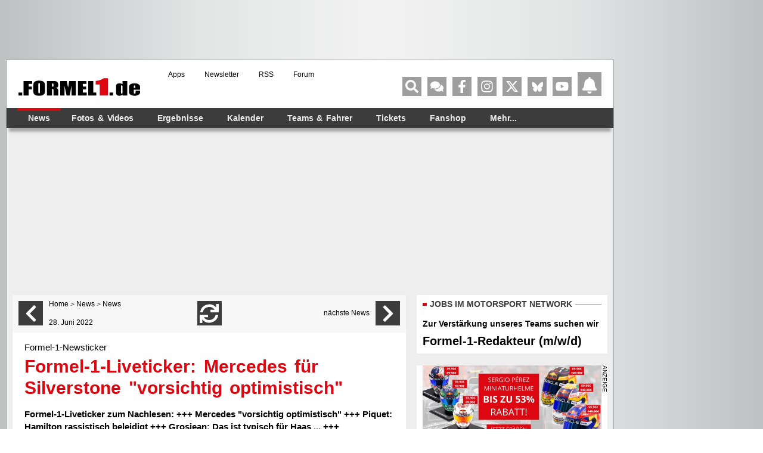

--- FILE ---
content_type: text/html; charset=UTF-8
request_url: https://www.formel1.de/news/news/2022-06-28/formel-1-liveticker-mercedes-fuer-silverstone-vorsichtig-optimistisch?sort_dir=1
body_size: 84046
content:
<!doctype html> <html lang="de" > <head> <title>Formel-1-Liveticker: Mercedes für Silverstone "vorsichtig optimistisch"</title> <meta http-equiv="content-type" content="text/html; charset=utf-8" /> <meta name="language" content="de" /> <meta name="description" content="Formel-1-Liveticker zum Nachlesen: +++ Mercedes &quot;vorsichtig optimistisch&quot; +++ Piquet: Hamilton rassistisch beleidigt +++ Grosjean: Das ist typisch für Haas ... +++"/> <meta name="keywords" content="news formel1, Formel1 News, Formel 1 news, Formel1 news, f1-news, formel 1 heute, Formel-eins News, formel1 news, news formel 1, formel 1news, Formel 1 News"/> <meta name="page-topic" content="Sport" /> <meta name="audience" content="Alle" /> <meta name="robots" content="index, follow" /> <meta name="robots" content="max-image-preview:large" /> <meta name="y_key" content="a0e305c7e9c458b9" /> <meta name="google-site-verification" content="jN136_Ibmfij-bw6qNiwTOncPNtKl5X8oP1kYjjbCg0" /> <meta name="apple-itunes-app" content="app-id=386595494" /> <meta name="google-play-app" content="app-id=de.formel1" /> <meta property="fb:pages" content="130198101774" /> <meta name="viewport" content="width=device-width, initial-scale=1"/> <link rel="preload" href="https://www.formel1.de/public/bilder/strecken/2016verlorenesiege/medium/1602749821-malaysia-grand-prix-2016-duemmer-kann-es-fuer-lewis-hamilton.webp" as="image" type="image/webp" fetchpriority="high"> <link rel="preconnect" href="https://cdn.cookielaw.org"> <link rel="preconnect" href="https://cdn.onesignal.com"> <link rel="preconnect" href="https://www.googletagmanager.com"> <link rel="preconnect" href="https://script.ioam.de"> <link rel="preconnect" href="https://www.google-analytics.com"> <meta property="og:url" content="https://www.formel1.de/news/news/2022-06-28/formel-1-liveticker-mercedes-fuer-silverstone-vorsichtig-optimistisch" /> <meta property="og:title" content="Formel-1-Liveticker: Mercedes für Silverstone &quot;vorsichtig optimistisch&quot;" /> <meta property="og:type" content="article" /> <meta property="og:description" content="Formel-1-Liveticker zum Nachlesen: +++ Mercedes &quot;vorsichtig optimistisch&quot; +++ Piquet: Hamilton rassistisch beleidigt +++ Grosjean: Das ist typisch für Haas ... +++" /> <meta property="og:image:width" content="1200" /> <meta property="og:image:height" content="630" /> <meta property="og:site_name" content="Formel1.de" /> <meta property="og:locale" content="de_DE" /> <meta property="fb:admins" content="100000538005778" /> <meta property="og:image" content="https://www.formel1.de/public/news/sm/267887_f1de.jpg?ts=1656679162" /> <meta property="fb:app_id" content="156179121063048"/> <meta name="twitter:site" content="@formel1_de" /> <meta name="twitter:card" content="summary" /> <meta name="twitter:creator" content="@formel1_de" /> <meta name="twitter:app:id:iphone" content="id386595494" /> <meta name="twitter:app:id:googleplay" content="de.formel1" /> <meta name="twitter:app:name:iphone" content="Formel1.de" /> <meta name="twitter:app:name:googleplay" content="Formel1.de" /> <meta name="twitter:widgets:csp" content="on" /> <link rel="icon" href="/favicon.ico"/> <link rel="shortcut icon" href="/favicon.ico"/> <link href="https://www.formel1.de/news/news/2022-06-28/formel-1-liveticker-mercedes-fuer-silverstone-vorsichtig-optimistisch" rel="canonical" /> <link title="Formel1.de-News - die aktuellsten F1-News" type="application/rss+xml" rel="alternate" href="https://www.formel1.de/rss/news/feed.xml"/> <link title="Formel1.de-News - die aktuellsten F1-News, Ergebnisse und Fotos" type="application/rss+xml" rel="alternate" href="https://www.formel1.de/rss/formel-1/feed.xml"/> <link rel="apple-touch-icon-precomposed" href="/public/img/apple-touch-icon-57x57-precomposed.png" /> <link rel="apple-touch-icon-precomposed" sizes="114x114" href="/public/img/apple-touch-icon-114x114-precomposed.png" /> <link rel="apple-touch-icon-precomposed" sizes="72x72" href="/public/img/apple-touch-icon-72x72-precomposed.png" /> <link rel="apple-touch-icon" href="/apple-touch-icon-iphone-60x60.png" /> <link rel="preload" fetchpriority="high" as="script" crossorigin="crossorigin" href="https://cdn.privacy-mgmt.com/unified/wrapperMessagingWithoutDetection.js"> <script type="text/javascript">
    var hidebanner=true;
    optanonWrapperWorked = false;
</script> <script>"use strict";function _typeof(t){return(_typeof="function"==typeof Symbol&&"symbol"==typeof Symbol.iterator?function(t){return typeof t}:function(t){return t&&"function"==typeof Symbol&&t.constructor===Symbol&&t!==Symbol.prototype?"symbol":typeof t})(t)}!function(){var t=function(){var t,e,o=[],n=window,r=n;for(;r;){try{if(r.frames.__tcfapiLocator){t=r;break}}catch(t){}if(r===n.top)break;r=r.parent}t||(!function t(){var e=n.document,o=!!n.frames.__tcfapiLocator;if(!o)if(e.body){var r=e.createElement("iframe");r.style.cssText="display:none",r.name="__tcfapiLocator",e.body.appendChild(r)}else setTimeout(t,5);return!o}(),n.__tcfapi=function(){for(var t=arguments.length,n=new Array(t),r=0;r<t;r++)n[r]=arguments[r];if(!n.length)return o;"setGdprApplies"===n[0]?n.length>3&&2===parseInt(n[1],10)&&"boolean"==typeof n[3]&&(e=n[3],"function"==typeof n[2]&&n[2]("set",!0)):"ping"===n[0]?"function"==typeof n[2]&&n[2]({gdprApplies:e,cmpLoaded:!1,cmpStatus:"stub"}):o.push(n)},n.addEventListener("message",(function(t){var e="string"==typeof t.data,o={};if(e)try{o=JSON.parse(t.data)}catch(t){}else o=t.data;var n="object"===_typeof(o)&&null!==o?o.__tcfapiCall:null;n&&window.__tcfapi(n.command,n.version,(function(o,r){var a={__tcfapiReturn:{returnValue:o,success:r,callId:n.callId}};t&&t.source&&t.source.postMessage&&t.source.postMessage(e?JSON.stringify(a):a,"*")}),n.parameter)}),!1))};"undefined"!=typeof module?module.exports=t:t()}();</script> <script>
    function waitForOMot() {
                  if(typeof mot !== "undefined"){
                      mot.sp_save_cov();
              				mot.sp_switch_se();
              				mot.OTCMPcfcAll();
              				mot.OTCMP_show();
                      mot.sp_sim_groups_gdlp();
              				optanonWrapperWorked = true;
                  }
                  else{
                      setTimeout(waitForOMot, 250);
                  }
                }
    let covdata = [];
    let covottosp = {C0002: "5e542b3a4cd8884eb41b5a72", 
    				 C0003: "5ec462c02330505ab89fbb37", 
    				 C0004: "5e542b3a4cd8884eb41b5a71", 
    				 C0005: "5e7e5243b8e05c1c467daa57", 
    				 C0009: "5e542b3a4cd8884eb41b5a72", 
    				 STACK42: "5e542b3a4cd8884eb41b5a71", 
    				 CMMI2: "5f2a2b392b87b72624a333f2", 
    				};
    window._sp_queue = [];
    window._sp_ = {
        config: {
            accountId: 1975,
            baseEndpoint: 'https://cdn.privacy-mgmt.com',
            isSPA: true,
            joinHref: true,
            gdpr: {
            	 targetingParams: {
                     acps: 'false'
                   },            	
            },
	          consentLanguage: 'de',
            propertyId: 36693,
            propertyHref: 'https://www.formel1.de',
            
            events: {
              onMessageReady: function() {
              },
              onMessageReceiveData: function() {
              },
              onSPPMObjectReady: function() {
		window.dataLayer.push({
                  spConsentReadyAt: performance.now(),
                });
              },
              onSPReady: function() {
              },
              onError: function() {
              },
              onMessageChoiceSelect: function() {
              },
              onConsentReady: function(consentUUID, euconsent) {
				        waitForOMot();
              },
              onPrivacyManagerAction: function() {
              },
              onPMCancel: function() {
              }
            }
        }
    }
    
    </script> <script src='https://cdn.privacy-mgmt.com/unified/wrapperMessagingWithoutDetection.js' async></script> <script type="text/javascript" data-description="contentpass integration">
  (function() {
    var cpBaseUrl = 'https://cp.formel1.de';
    var cpController = cpBaseUrl + '/now.js';
    var cpPropertyId = '617859b1';

    !function(C,o,n,t,P,a,s){C.CPObject=n,C[n]||(C[n]=function(){
    C[n].q||(C[n].q=[]),C[n].q.push(arguments)}),C[n].l=+new Date,a=o.createElement(t),
    s=o.getElementsByTagName(t)[0],a.src=P,s.parentNode.insertBefore(a,s)
    }(window,document,"cp","script",cpController);

    !function(C,o,n,t,P,a,s){C[n]&&!C[n].patched&&(C[n]("extension","authenticate"),
      P=C[n].q.push,C[n].q.push=function(e){if("authenticate"===e[0]){try{
      t=-1===(o.cookie||"").indexOf("_cpauthhint=")&&!(C.localStorage||{})._cpuser&&
      -1===C.location.href.toLowerCase().indexOf("cpauthenticated")}catch(e){t=!1}if(t)
      return a={isLoggedIn:function(){return!1},hasValidSubscription:function(){return!1}},
      "function"==typeof e[1]&&e[1](null,a),C[n].afp=!0,P.apply(C[n].q,[["authenticate",null]]),a}
      return P.apply(C[n].q,[e])})
    }(window,document,"cp");

    cp('create', cpPropertyId, {
      baseUrl: cpBaseUrl
    });

    cp('render', {
      onFullConsent: function() {
        console.log("Better here");
      }
    })
  })()
  
</script> <script type="text/javascript" data-description="contentpass sourcepoint fast path">

(function () {
  cp('authenticate', function(err, user) {
    if (err || (!user.isLoggedIn() && !user.hasValidSubscription())) {
      console.log('[SPCP] Taking fast path');
      (function spExecMsg() {
        if (window._sp_ && window._sp_.executeMessaging) {
          if (!window._sp_.config.isSPA) {
            //console.warn('[SPCP] Sourcepoint not in SPA mode!');
          } else if (window._sp_.version) {
            //console.log('[SPCP] Sourcepoint already running');
          } else {
            //console.log('[SPCP] Starting Sourcepoint');
            window._sp_.executeMessaging();
          }
        } else {
          //console.log('[SPCP] Sourcepoint not loaded yet. Retrying.');
          setTimeout(spExecMsg, 10);
        }
      })();
    }
    else if (user.isLoggedIn() && user.hasValidSubscription()) {
    	adSSetup.adPlacements = {};
        adSSetup.hasPageAdMi = false;
    }
  });
})();
</script> <link rel="image_src" href="https://www.formel1.de/public/news/sm/267887_f1de.jpg?ts=1656679162" /> <script type="text/plain" class="optanon-category-C0004">
        /* 01030101 */ !function(Ve,b){try{function Te(e,t){return Ve[Ze("c2V0VGltZW91dA==")](e,t)}function Re(e){return parseInt(e.toString().split(".")[0],10)}Ve.zbwzi4dfFlags={};var e=2147483648,t=1103515245,d=12345,o=function(){function i(e,t){var d,o=[],n=typeof e;if(t&&"object"==n)for(d in e)try{o.push(i(e[d],t-1))}catch(e){}return o.length?o:"string"==n?e:e+"\0"}var e="unknown";try{e=i(navigator,void 0).toString()}catch(e){}return function(e){for(var t=0,d=0;d<e.length;d++)t+=e.charCodeAt(d);return t}(i(window.screen,1).toString()+e)+100*(new Date).getMilliseconds()}();function ke(){return(o=(t*o+d)%e)/(e-1)}function Ue(){for(var e="",t=65;t<91;t++)e+=a(t);for(t=97;t<123;t++)e+=a(t);return e}function a(e){return(" !\"#$%&'()*+,-./0123456789:;<=>?@A"+("BCDEFGHIJKLMNOPQRSTUVWXYZ["+"\\\\"[0]+"]^_`a")+"bcdefghijklmnopqrstuvwxyz{|}~")[e-32]}function Ze(e){var t,d,o,n,i=Ue()+"0123456789+/=",l="",r=0;for(e=e.replace(/[^A-Za-z0-9\+\/\=]/g,"");r<e.length;)t=i.indexOf(e[r++]),d=i.indexOf(e[r++]),o=i.indexOf(e[r++]),n=i.indexOf(e[r++]),l+=a(t<<2|d>>4),64!=o&&(l+=a((15&d)<<4|o>>2)),64!=n&&(l+=a((3&o)<<6|n));return l}function Xe(){try{return navigator.userAgent||navigator.vendor||window.opera}catch(e){return"unknown"}}function Fe(t,d,o,n){n=n||!1;try{t.addEventListener(d,o,n),Ve.zbwziClne.push([t,d,o,n])}catch(e){t.attachEvent&&(t.attachEvent("on"+d,o),Ve.zbwziClne.push([t,d,o,n]))}}function f(e,t,d){var o,n;e&&t&&d&&((o=Ve.zbwzida084&&Ve.zbwzida084.a&&Ve.zbwzida084.a[e])&&(n=o&&(o.querySelector("iframe")||o.querySelector("img"))||null,Fe(Ve,"scroll",function(e){d(o,n,ae(t))||(o.removeAttribute("style"),n&&n.removeAttribute("style"))},!1),d(o,n,ae(t))))}function n(e){if(!e)return"";for(var t=Ze("ISIjJCUmJygpKissLS4vOjs8PT4/QFtcXV5ge3x9"),d="",o=0;o<e.length;o++)d+=-1<t.indexOf(e[o])?Ze("XA==")+e[o]:e[o];return d}var i=0,l=[];function Ne(e){l[e]=!1}function Ee(e,t){var d,o=i++,n=(Ve.zbwziClni&&Ve.zbwziClni.push(o),l[o]=!0,function(){e.call(null),l[o]&&Te(n,d)});return Te(n,d=t),o}function p(e){var t,e=e.dark?"":(t="",(e=e).pm?t=e.ab?e.nlf?ye("2sxeolf2eloghu2vpdoo2"+Ve.zbwzi295Rnd+"0odfnhq0khuu1msj",-3):ye("2sxeolf2eloghu2vpdoo2"+Ve.zbwzi295Rnd+"0rkqh0{lll0eoxph0rsd0{hqrq1msj",-3):e.nlf?ye("2sxeolf2eloghu2whdvhubelj2"+Ve.zbwzi295Rnd+"0gholjkw0odwh{0txrwh0xqvhu0fkhiv1msj",-3):ye("2sxeolf2eloghu2vpdoo2"+Ve.zbwzi295Rnd+"0{pdv0ohlp1msj",-3):e.ab?t=e.mobile?e.aab?e.nlf?ye("2sxeolf2eloghu2vpdoo2"+Ve.zbwzi295Rnd+"0mrev0riilfh0fodlu1msj",-3):ye("2sxeolf2eloghu2whdvhubelj2"+Ve.zbwzi295Rnd+"0ihghu0zddjhq0ydwhu1msj",-3):e.nlf?ye("2sxeolf2eloghu2vpdoo2"+Ve.zbwzi295Rnd+"0ndiihh0ydoxh0ydu|lqj0udfhu1msj",-3):ye("2sxeolf2ylghr2uhdg|2whdvhubelj2"+Ve.zbwzi295Rnd+"0{lll0{lll0}dkq0grp1msj",-3):e.crt?e.aab?ye("2sxeolf2ylghr2uhdg|2whdvhubelj2"+Ve.zbwzi295Rnd+"0riihu0ydsru0hlqh1msj",-3):ye("2sxeolf2ylghr2uhdg|2vpdoo2"+Ve.zbwzi295Rnd+"0lqghhg0shhuv0ydoyh1msj",-3):e.aab?e.nlf?ye("2sxeolf2eloghu2vpdoo2"+Ve.zbwzi295Rnd+"0txrwd0|dfn1msj",-3):ye("2sxeolf2ylghr2uhdg|2vpdoo2"+Ve.zbwzi295Rnd+"0dejdeh0dejdeh0zhj0edfnxs1msj",-3):e.nlf?ye("2sxeolf2eloghu2whdvhubelj2"+Ve.zbwzi295Rnd+"0ehl0yhue0rsd0foxe0odqh1msj",-3):ye("2sxeolf2ylghr2uhdg|2vpdoo2"+Ve.zbwzi295Rnd+"0gholflrxv0zdqwhg1msj",-3):e.nlf?t=ye("2sxeolf2ylghr2uhdg|2whdvhubelj2"+Ve.zbwzi295Rnd+"0udfhu0elog0fkhiv0nlzl0ndqq1msj",-3):e.ncna&&(t=ye("2sxeolf2ylghr2uhdg|2whdvhubelj2"+Ve.zbwzi295Rnd+"0vdloru0de}xj0whdu0qljkwv1msj",-3)),t);return e}function z(){return Ve.location.hostname}function ye(e,t){for(var d="",o=0;o<e.length;o++)d+=a(e.charCodeAt(o)+t);return d}function I(e,t){var d=ze(e);if(!d)return d;if(""!=t)for(var o=0;o<t.length;o++){var n=t[o];"^"==n&&(d=d.parentNode),"<"==n&&(d=d.previousElementSibling),">"==n&&(d=d.nextElementSibling),"y"==n&&(d=d.firstChild)}return d}function r(e,t){var d=0,o=0,t=function(e){for(var t=0,d=0;e;)t+=e.offsetLeft+e.clientLeft,d+=e.offsetTop+e.clientTop,e=e.offsetParent;return{x:t,y:d}}(t);return(e.pageX||e.pageY)&&(d=e.pageX,o=e.pageY),(e.clientX||e.clientY)&&(d=e.clientX+document.body.scrollLeft+document.documentElement.scrollLeft,o=e.clientY+document.body.scrollTop+document.documentElement.scrollTop),{x:d-=t.x,y:o-=t.y}}function te(e,t){return t[Ze("Z2V0Qm91bmRpbmdDbGllbnRSZWN0")]?(d=e,o=ae(o=t),{x:d.clientX-o.left,y:d.clientY-o.top}):r(e,t);var d,o}function de(e,t){e.addEventListener?Fe(e,"click",t,!0):e.attachEvent&&e.attachEvent("onclick",function(){return t.call(e,window.event)})}function oe(e,t,d){function o(){return!!t()&&(d(),!0)}var n;o()||(n=Ee(function(){o()&&Ne(n)},250),o())}function s(){Ve.zbwzi4dfFlags.trub||(Ve.zbwzi4dfFlags.trub=!0,$(ye("2sxeolf2ylghr2uhdg|2whdvhubelj2"+Ve.zbwzi295Rnd+"0dnwh0khug0mdfn0udkphq1msj",-3),null,null),"function"==typeof SHLSPTrUbDet&&SHLSPTrUbDet())}function h(){if(Ve.zbwzid08sdl&&!Ve.zbwzi74aInjct){Ve.zbwzi74aInjct=!0,Ve.zbwzidffPc={},Ve.zbwzi332Oc=[],Ve.zbwzi424Am={},Ve.zbwzi618Ev={};Ve.zbwzi4dfFlags.zbwzinpm=!1,Ve.zbwzi4dfFlags.npm=!1,window.zbwzi4dfFlags.forceImp=!1,window.zbwzi4fbforceimp=!1;var e=ze("body");if(!e||!e.className.includes("cpauthenticated")){setInterval(function(){for(var e=W(".OUTBRAIN"),t=0;t<e.length;t++)e[t]&&e[t].style.setProperty("display","none")},250);if(zbwzi4dfFlags.ptad6ls){var t=zbwzi4dfFlags.ba2cdit,h=zbwzi4dfFlags.mbb95el||10,s=zbwzi4dfFlags.ig16fBP||{},c=function(){var i=je("style"),l=!(i.type="text/css"),r=je("style"),a=!(r.type="text/css");return function(e,t){if(t)if("b"!==e||l)"r"===e&&(a?(n=(o=r).sheet).insertRule(t,0):(a=!0,He(r,t),We(b.body,r)));else{if(l=!0,s)for(var d=0;d<s.length;d++)t=t.replace(new RegExp("([;{])"+s[d]+": [^;]+;","g"),"$1");var o="[^:;{",n="!important;";t=t.replace(new RegExp(o+"}]+: [^;]+\\s"+n,"g"),""),He(i,t),b.head.insertBefore(i,b.head.firstChild)}}}();if(t){if(t.length>h){for(var d=0,f=[0],o=[t[0]],n=1;n<h;n++){for(;-1<f.indexOf(d);)d=Re(ke()*t.length);f.push(d),o[n]=t[d]}t=o,zbwzi4dfFlags.ba2cdit=o}for(var z={},i=0;i<t.length;i++){var l,r,a="string"==typeof t[i]?ze(t[i]):t[i];a&&a instanceof Node&&((l={element:a,coe8bso:{},rc21bcls:we(7),cod69tx:""}).cod69tx+="."+l.rc21bcls+"{",s&&-1!==s.indexOf("position")||(r=y(a,"position"),l.coe8bso.position=r,l.cod69tx+="position:"+r+";"),s&&-1!==s.indexOf("left")||(r=y(a,"left"),l.coe8bso.left=r,l.cod69tx+="left:"+r+";"),s&&-1!==s.indexOf("top")||(r=y(a,"top"),l.coe8bso.top=r,l.cod69tx+="top:"+r+";"),s&&-1!==s.indexOf("right")||(r=y(a,"right"),l.coe8bso.right=r,l.cod69tx+="right:"+r+";"),s&&-1!==s.indexOf("bottom")||(r=y(a,"bottom"),l.coe8bso.bottom=r,l.cod69tx+="bottom:"+r+";"),s&&-1!==s.indexOf("cursor")||(r=y(a,"cursor"),l.coe8bso.cursor=r,l.cod69tx+="cursor:"+r+";"),s&&-1!==s.indexOf("width")||(r=y(a,"width"),l.coe8bso.width=r,l.cod69tx+="width:"+r+";"),s&&-1!==s.indexOf("height")||(r=y(a,"height"),l.coe8bso.height=r,l.cod69tx+="height:"+r+";"),s&&-1!==s.indexOf("margin-top")||(r=y(a,"margin-top"),l.coe8bso["margin-top"]=r,l.cod69tx+="margin-top:"+r+";"),s&&-1!==s.indexOf("text-align")||(r=y(a,"text-align"),l.coe8bso["text-align"]=r,l.cod69tx+="text-align:"+r+";"),s&&-1!==s.indexOf("content")||(r=y(a,"content"),l.coe8bso.content=r,l.cod69tx+="content:"+r+";"),s&&-1!==s.indexOf("background")||(r=y(a,"background"),l.coe8bso.background=r,l.cod69tx+="background:"+r+";"),s&&-1!==s.indexOf("color")||(r=y(a,"color"),l.coe8bso.color=r,l.cod69tx+="color:"+r+";"),s&&-1!==s.indexOf("font-size")||(r=y(a,"font-size"),l.coe8bso["font-size"]=r,l.cod69tx+="font-size:"+r+";"),s&&-1!==s.indexOf("font-weight")||(r=y(a,"font-weight"),l.coe8bso["font-weight"]=r,l.cod69tx+="font-weight:"+r+";"),s&&-1!==s.indexOf("font-family")||(r=y(a,"font-family"),l.coe8bso["font-family"]=r,l.cod69tx+="font-family:"+r+";"),s&&-1!==s.indexOf("margin")||(r=y(a,"margin"),l.coe8bso.margin=r,l.cod69tx+="margin:"+r+";"),s&&-1!==s.indexOf("padding")||(r=y(a,"padding"),l.coe8bso.padding=r,l.cod69tx+="padding:"+r+";"),s&&-1!==s.indexOf("box-sizing")||(r=y(a,"box-sizing"),l.coe8bso["box-sizing"]=r,l.cod69tx+="box-sizing:"+r+";"),s&&-1!==s.indexOf("pointer-events")||(r=y(a,"pointer-events"),l.coe8bso["pointer-events"]=r,l.cod69tx+="pointer-events:"+r+";"),s&&-1!==s.indexOf("line-height")||(r=y(a,"line-height"),l.coe8bso["line-height"]=r,l.cod69tx+="line-height:"+r+";"),s&&-1!==s.indexOf("display")||(r=y(a,"display"),l.coe8bso.display=r,l.cod69tx+="display:"+r+";"),s&&-1!==s.indexOf("z-index")||(r=y(a,"z-index"),l.coe8bso["z-index"]=r,l.cod69tx+="z-index:"+r+";"),s&&-1!==s.indexOf("margin-left")||(r=y(a,"margin-left"),l.coe8bso["margin-left"]=r,l.cod69tx+="margin-left:"+r+";"),s&&-1!==s.indexOf("background-color")||(r=y(a,"background-color"),l.coe8bso["background-color"]=r,l.cod69tx+="background-color:"+r+";"),s&&-1!==s.indexOf("opacity")||(r=y(a,"opacity"),l.coe8bso.opacity=r,l.cod69tx+="opacity:"+r+";"),s&&-1!==s.indexOf("font")||(r=y(a,"font"),l.coe8bso.font=r,l.cod69tx+="font:"+r+";"),s&&-1!==s.indexOf("text-decoration")||(r=y(a,"text-decoration"),l.coe8bso["text-decoration"]=r,l.cod69tx+="text-decoration:"+r+";"),s&&-1!==s.indexOf("text-shadow")||(r=y(a,"text-shadow"),l.coe8bso["text-shadow"]=r,l.cod69tx+="text-shadow:"+r+";"),s&&-1!==s.indexOf("max-width")||(r=y(a,"max-width"),l.coe8bso["max-width"]=r,l.cod69tx+="max-width:"+r+";"),s&&-1!==s.indexOf("min-height")||(r=y(a,"min-height"),l.coe8bso["min-height"]=r,l.cod69tx+="min-height:"+r+";"),s&&-1!==s.indexOf("visibility")||(r=y(a,"visibility"),l.coe8bso.visibility=r,l.cod69tx+="visibility:"+r+";"),s&&-1!==s.indexOf("margin-bottom")||(r=y(a,"margin-bottom"),l.coe8bso["margin-bottom"]=r,l.cod69tx+="margin-bottom:"+r+";"),s&&-1!==s.indexOf("white-space")||(r=y(a,"white-space"),l.coe8bso["white-space"]=r,l.cod69tx+="white-space:"+r+";"),s&&-1!==s.indexOf("overflow")||(r=y(a,"overflow"),l.coe8bso.overflow=r,l.cod69tx+="overflow:"+r+";"),s&&-1!==s.indexOf("text-overflow")||(r=y(a,"text-overflow"),l.coe8bso["text-overflow"]=r,l.cod69tx+="text-overflow:"+r+";"),s&&-1!==s.indexOf("text-transform")||(r=y(a,"text-transform"),l.coe8bso["text-transform"]=r,l.cod69tx+="text-transform:"+r+";"),s&&-1!==s.indexOf("float")||(r=y(a,"float"),l.coe8bso.float=r,l.cod69tx+="float:"+r+";"),s&&-1!==s.indexOf("margin-right")||(r=y(a,"margin-right"),l.coe8bso["margin-right"]=r,l.cod69tx+="margin-right:"+r+";"),s&&-1!==s.indexOf("clear")||(r=y(a,"clear"),l.coe8bso.clear=r,l.cod69tx+="clear:"+r+";"),l.cod69tx+="} ",z[t[i]]=l,c("b",""+Ze(ye(Ze("[base64]"),-3))),c("r",l.cod69tx),a.className+=" "+l.rc21bcls,a.className+=" jyeytc",a.className+=" xaeajpaihz",a.className+=" nepfyaswxv",a.className+=" girboh",a.className+=" xabncu",a.className+=" wxsheolo")}}}e=je("style");e.type="text/css",He(e,""+Ze(ye(Ze("[base64]"),-3))),We(B,e),Ve.zbwziCln.push(e),setTimeout(u.bind(null,[]),0)}}}function u(h){var o,n,c,f,z,u,b,p,w,g,m,x,v,V,R,i,Z=[],e=(o=h,n=Z,function(e){var t=je("div");n[""+Ze(ye(Ze("V1lMd1lKPHpPWWd8XFtFel1bTEA="),-3))]=t,n[""+Ze(ye(Ze("UH1YNFJEQEA="),-3))]=t,se(e,o[""+Ze(ye(Ze("V1lMd1lKPHpPWWd8XFtFel1bTEA="),-3))]=t),ie([{selector:"#mrec",cssApply:{display:"none"}}],Ve.zbwzida084.w[3558]=t,3558),Ve.zbwziCln.push(t)}),t=I(""+Ze(ye(Ze("T3BveGVwWXxcNTx4Z0pZeGdGRC5MR3N4ZTZUck9wUXllcVVvZXFUd2RKPHZdSll8TlZEeFxaVTVdW00zZFtRb2VaWXhnRjRtXVp7dk9GRG1cNTx4Z0pZeGdGNDZmcEl6ZkpZfExHN2pPcU1vZUpJM2RbXW9MRzdqT3FFNGVKendmcG9xZEtUalNsRHQ="),-3)),""),e=(t&&e(t),oe(0,function(){return I(""+Ze(ye(Ze("T3A8bE9bUXdcW00zXXBZb11GNDZmcEl6ZkpZfExHN2pPbjxZWUhNVlRYb1JaNVVrZ0pId2c1b25dNVkzT1pvbk5tNEVYbzN2TEY4bWU1ODNdWjgzT1preWVKVW9mbEQuTEY4U1lZVUZYbklNV293blxbVWtPW2dzXUpnb2dGNHNdRnI8VFlNZw=="),-3)),"")},function(){var e,t;e=y,(t=I(""+Ze(ye(Ze("T3A8bE9bUXdcW00zXXBZb11GNDZmcEl6ZkpZfExHN2pPbjxZWUhNVlRYb1JaNVVrZ0pId2c1b25dNVkzT1pvbk5tNEVYbzN2TEY4bWU1ODNdWjgzT1preWVKVW9mbEQuTEY4U1lZVUZYbklNV293blxbVWtPW2dzXUpnb2dGNHNdRnI8VFlNZw=="),-3)),""))&&e(t)}),oe(0,function(){return I(""+Ze(ye(Ze("T3BveGVwWXxcNTx4Z0pZeGdGRC5MRlF5XGw0fF1ae2tnSllu"),-3)),"")},function(){var e,t;e=j,(t=I(""+Ze(ye(Ze("T3BveGVwWXxcNTx4Z0pZeGdGRC5MRlF5XGw0fF1ae2tnSllu"),-3)),""))&&e(t)}),function(e){var t=je("div");n[""+Ze(ye(Ze("VzZZM2Y2VXxdWkl3T1hdV09ZZ3xcW0V6XVtMQA=="),-3))]=t,n[""+Ze(ye(Ze("UFdEM1JHbkA="),-3))]=t,ce(o[""+Ze(ye(Ze("VzZZM2Y2VXxdWkl3T1hdV09ZZ3xcW0V6XVtMQA=="),-3))]=t,"zWKJFy"),he(t,"VyXpNl"),se(e,t),Ve.zbwzida084.w[10489]=t,Ve.zbwziCln.push(t)}),e=(!Ve.zbwzi4dfFlags.video||(t=I(""+Ze(ye(Ze("T3A4b2c2UHdcNTx4Z0pZeGdGRC5MS0Q5ZXFVck9aPHBPW1U4ZkpYclB8bkA="),-3)),""))&&e(t),function(e){var t=je("div");n[""+Ze(ye(Ze("VzZZM2Y2VXxdWkl3T1g0Vk9ZZ3xcW0V6XVtMQA=="),-3))]=t,n[""+Ze(ye(Ze("UFdENVFXWEA="),-3))]=t,ce(o[""+Ze(ye(Ze("VzZZM2Y2VXxdWkl3T1g0Vk9ZZ3xcW0V6XVtMQA=="),-3))]=t,"XomNbaiQL"),he(t,"ZxODfdEE VyXpNl"),se(e,t),Ve.zbwzida084.w[10655]=t,Ve.zbwziCln.push(t)}),e=(!Ve.zbwzi4dfFlags.video||(t=I(""+Ze(ye(Ze("T3BveGVwWXxcNTx4Z0pZeGdGRC5MR3N4ZTZUck9wUXllcVVvZXFUd2RKPHZdSll8TlZEeFxaVTVdW00zZFtRb2VaWXhnRjRtXVp7dk9GRG1cNTx4Z0pZeGdGNDZmcEl6ZkpZfExHN2pPcU1vZUpJM2RbXW9MRzdqT3FFNGVKendmcG9xZEtUalNsRHQ="),-3)),""))&&e(t),function(e){var t=je("div");n[""+Ze(ye(Ze("WDN3XU9ZTXNdNWszT1lnfFxbRXpdW0xA"),-3))]=t,n[""+Ze(ye(Ze("UUdUNFFUQEA="),-3))]=t,ce(o[""+Ze(ye(Ze("WDN3XU9ZTXNdNWszT1lnfFxbRXpdW0xA"),-3))]=t,"SomzHgzq"),e.firstChild?se(e.firstChild,t):We(e,t),Ve.zbwzida084.w[4455]=t,Ve.zbwziCln.push(t)}),t=I(""+Ze(ye(Ze("TDVReWVxVW9lcVR3ZzZNa2ZLRW9makBA"),-3)),""),e=(t&&e(t),function(e){var t=je("div");n[""+Ze(ye(Ze("WTVJdmVLRWtmSll8T1lnfFxbRXpdW0xA"),-3))]=t,n[""+Ze(ye(Ze("UUdMNFF6QEA="),-3))]=t,ce(o[""+Ze(ye(Ze("WTVJdmVLRWtmSll8T1lnfFxbRXpdW0xA"),-3))]=t,"ALyhltz"),he(t,"XFjouL "),se(e,t),Ve.zbwzida084.w[4257]=t,Ve.zbwziCln.push(t)}),t=I(""+Ze(ye(Ze("TDVNfU9aUXllcVVrZFo4b2ZqQEA="),-3)),""),e=(t&&e(t),oe(0,function(){return n[""+Ze(ye(Ze("UW1UNFB6QEA="),-3))]},function(){var e,t;e=W,(t=n[""+Ze(ye(Ze("UW1UNFB6QEA="),-3))])&&e(t)}),oe(0,function(){return n[""+Ze(ye(Ze("UW1UNFB6QEA="),-3))]},function(){var e,t;e=T,(t=n[""+Ze(ye(Ze("UW1UNFB6QEA="),-3))])&&e(t)}),oe(0,function(){return n[""+Ze(ye(Ze("UW1UfFBUQEA="),-3))]},function(){var e,t;e=k,(t=n[""+Ze(ye(Ze("UW1UfFBUQEA="),-3))])&&e(t)}),function(e){var t=je("div");n[""+Ze(ye(Ze("WTVJdmVLRWtmSll8T1lVeWZGNFtmcEl6ZkpZfA=="),-3))]=t,n[""+Ze(ye(Ze("UUdMNFJUQEA="),-3))]=t,ce(o[""+Ze(ye(Ze("WTVJdmVLRWtmSll8T1lVeWZGNFtmcEl6ZkpZfA=="),-3))]=t,"QzDhgDDsCi"),he(t,"bOEQmnGaR "),We(e,t),Ve.zbwzida084.w[4259]=t,Ve.zbwziCln.push(t)}),t=n[""+Ze(ye(Ze("UUdMNFF6QEA="),-3))];function y(e){var t=je("div");n[""+Ze(ye(Ze("VzZZM1xxTWtkWjd3WDM0RVhvVUpVWFlIT1lnfFxbRXpdW0xA"),-3))]=t,n[""+Ze(ye(Ze("UW1UNFB6QEA="),-3))]=t,ce(o[""+Ze(ye(Ze("VzZZM1xxTWtkWjd3WDM0RVhvVUpVWFlIT1lnfFxbRXpdW0xA"),-3))]=t,"knKXVhaPz"),se(e,t);ie([{function:function(e,t){var d=e.parentElement;d&&-1<d.className.indexOf("ob-smartfeed-wrapper")&&0===ae(d).height&&be(d,"beforeBegin",e)}}],Ve.zbwzida084.w[6453]=t,6453),Ve.zbwziCln.push(t)}function j(e){var d=je("div"),e=(n[""+Ze(ye(Ze("VzZZM1xxTWtkWjd3WDM0RVhvVUpVWFlIT1lnfFxbRXpdW0x3VHBZdmU2ZkA="),-3))]=d,n[""+Ze(ye(Ze("UW1UfFBUQEA="),-3))]=d,ce(o[""+Ze(ye(Ze("VzZZM1xxTWtkWjd3WDM0RVhvVUpVWFlIT1lnfFxbRXpdW0x3VHBZdmU2ZkA="),-3))]=d,"lDECfihVz"),he(d,"osdznm "),We(e,d),Ve.zbwzida084.w[6421]=d,je("div"));He(e,""+Ze(ye(Ze("U0pVc2dsRW1lSkl9Zn0zbFw1e29cW01wZFtqbFNsRDtPNVVzZ203QA=="),-3))),ue(e.childNodes,function(e,t){se(d,t),Ve.zbwziCln.push(t)});ie([{function:function(e,t){var d=document.querySelector(".innercontent > .col-xs-12.content-holder.mt25:not(.pb10)");d&&d.style.setProperty("display","none")}}],d,6421),Ve.zbwziCln.push(d)}function W(e){var d=je("div"),e=(n[""+Ze(ye(Ze("VzZZM1xxTWtkWjd3WDM0RVhvVUpVWFlIT1hrb1xaVXZkWjhvT1hveGdwPHVdW0xA"),-3))]=d,n[""+Ze(ye(Ze("UW1UNFFUQEA="),-3))]=d,o[""+Ze(ye(Ze("VzZZM1xxTWtkWjd3WDM0RVhvVUpVWFlIT1hrb1xaVXZkWjhvT1hveGdwPHVdW0xA"),-3))]=d,e.firstChild?se(e.firstChild,d):We(e,d),Ve.zbwzida084.w[6455]=d,je("div"));He(e,""+Ze(ye(Ze("[base64]"),-3))),ue(e.childNodes,function(e,t){se(d,t),Ve.zbwziCln.push(t)});ie([{function:function(){}}],d,6455),Ve.zbwziCln.push(d)}function T(e){var d=je("div"),e=(n[""+Ze(ye(Ze("VzZZM1xxTWtkWjd3WDM0RVhvVUpVWFlIT1lRdmU2VX0="),-3))]=d,n[""+Ze(ye(Ze("UW1UNFFEQEA="),-3))]=d,We(e,o[""+Ze(ye(Ze("VzZZM1xxTWtkWjd3WDM0RVhvVUpVWFlIT1lRdmU2VX0="),-3))]=d),Ve.zbwzida084.w[6454]=d,je("div"));He(e,""+Ze(ye(Ze("U0pVc2dsRW1lSkl9Zn0zbGY1XWtlNU10UEZMLkxHenldSm81U2pAQA=="),-3))),ue(e.childNodes,function(e,t){se(d,t),Ve.zbwziCln.push(t)}),Ve.zbwziCln.push(d)}function k(e){var d=je("div"),e=(n[""+Ze(ye(Ze("VzZZM1xxTWtkWjd3WDM0RVhvVUpVWFlIT1lRdmU2VX1PWE1vZUo8Ng=="),-3))]=d,n[""+Ze(ye(Ze("UW1UfFB6QEA="),-3))]=d,We(e,o[""+Ze(ye(Ze("VzZZM1xxTWtkWjd3WDM0RVhvVUpVWFlIT1lRdmU2VX1PWE1vZUo8Ng=="),-3))]=d),Ve.zbwzida084.w[6423]=d,je("div"));He(e,""+Ze(ye(Ze("[base64]"),-3))),ue(e.childNodes,function(e,t){se(d,t),Ve.zbwziCln.push(t)}),Ve.zbwziCln.push(d)}t&&e(t);var a=h,U=Z,s=-1<location.search.indexOf("test=true")||-1<location.hash.indexOf("test=true"),e=(Ve.zbwzi909Ptl=15,Ve.zbwzi3d9Pl=0,!1),t=function(n,i,l,r){Ve.zbwzida084.ep.add(4256),l||((new Date).getTime(),$(ye("2sxeolf2ylghr2uhdg|2vpdoo2"+Ve.zbwzi295Rnd+"0nruhd0vfduh0gulyhu0xpihog0gudj1msj",-3),function(){var e,t,d,o;l||(l=!0,(e=this).height<2?Y(4256,i,!1):r==Ve.zbwzi295Rnd&&(t=n,d=je("div"),fe(a[""+Ze(ye(Ze("VG5JR1Z6QEA="),-3))]=d,Se()),he(d,"EHaGPu "),o=e,Ve.zbwzi424Am[4256]&&(re(Ve.zbwzi424Am[4256]),Ve.zbwzi424Am[4256]=!1),de(o,function(e,t){if(!Ve.zbwzidffPc[4256]){e.preventDefault(),e.stopPropagation();for(var d=te(e,this),o=0;o<Ve.zbwzi332Oc.length;o++){var n,i=Ve.zbwzi332Oc[o];if(4256==i.p)if(d.x>=i.x&&d.x<i.x+i.w&&d.y>=i.y&&d.y<i.y+i.h)return void(i.u&&(n=0<i.t.length?i.t:"_self",n=0==e.button&&e.ctrlKey?"_blank":n,ee(Ve,i.u,i.u,n,!0)))}var l=[ye("2sxeolf2ylghr2uhdg|2vpdoo2"+Ve.zbwzi295Rnd+"0sdshu0eoxph0fkdlqhg0ilupd1msj",-3)],r=[ye("2sxeolf2eloghu2vpdoo2"+Ve.zbwzi295Rnd+"0gholflrxv0{hur{hg0wdj0txrwd0zdjrq1msj",-3)],l=l[+Re(+d.y/this.offsetHeight)+Re(+d.x/this.offsetWidth)],r=r[+Re(+d.y/this.offsetHeight)+Re(+d.x/this.offsetWidth)];ee(Ve,l,r,"_blank",!1)}}),We(d,e),t.firstChild?se(t.firstChild,d):We(t,d),Ve.zbwzida084.a[4256]=d,Ve.zbwziCln.push(d),ie([{selector:"#content-wrapper",cssApply:{position:"relative"}},{selector:"main",cssApply:{position:"relative"}},{selector:"footer",cssApply:{position:"relative","background-color":"white"}},{selector:"body",cssApply:{"overflow-x":"hidden"}},{selector:"#globalwrapper > .container",cssApply:{position:"relative"}}],d,4256),xe(d,4256,ye("2sxeolf2eloghu2vpdoo2"+Ve.zbwzi295Rnd+"0lghh0dffodlp0edfnvwdjh1msj",-3),function(){}),Y(4256,i,!0)))},function(){Y(4256,i,!1)}))},d=Y,l=I(""+Ze(ye(Ze("XHA8bmhUQEA="),-3)),""),t=(l?t(l,!e,!1,Ve.zbwzi295Rnd):d(4256,!e,!1),!1),l=function n(i,l,t,d){Ve.zbwzida084.ep.add(3554);if(t)return;var r=(new Date).getTime();var e=ye("2sxeolf2eloghu2vpdoo2"+Ve.zbwzi295Rnd+"0{hql{0edfnvwdjh0jherwh0lfk0xpihog1msj",-3);s&&(e+="#"+r);$(e,function(){var o,e;t||(t=!0,(o=this).height<2?Y(3554,l,!1):d==Ve.zbwzi295Rnd&&(e=function(){var e=i,t=je("div"),d=(fe(a[""+Ze(ye(Ze("VG5vUFdEQEA="),-3))]=t,Se()),s&&(c.adContainer=t),he(t,"zfmbzr "),o),d=(Ve.zbwzi424Am[3554]&&(re(Ve.zbwzi424Am[3554]),s||(Ve.zbwzi424Am[3554]=!1)),s&&(Ve.zbwzida084.r[3554]=!0),de(d,function(e,t){if(!Ve.zbwzidffPc[3554]){e.preventDefault(),e.stopPropagation();for(var d=te(e,this),o=0;o<Ve.zbwzi332Oc.length;o++){var n,i=Ve.zbwzi332Oc[o];if(3554==i.p)if(d.x>=i.x&&d.x<i.x+i.w&&d.y>=i.y&&d.y<i.y+i.h)return void(i.u&&(n=0<i.t.length?i.t:"_self",n=0==e.button&&e.ctrlKey?"_blank":n,ee(Ve,i.u,i.u,n,!0)))}var l=[ye("2sxeolf2eloghu2vpdoo2"+Ve.zbwzi295Rnd+"0wkhuh0lqvhoq0ylvd1msj",-3),ye("2sxeolf2ylghr2uhdg|2whdvhubelj2"+Ve.zbwzi295Rnd+"0}djjhg0qrqh0ehl0kddu0qhkph1msj",-3),ye("2sxeolf2ylghr2uhdg|2whdvhubelj2"+Ve.zbwzi295Rnd+"0lppxqh0frxs0udfhu1msj",-3),ye("2sxeolf2ylghr2uhdg|2vpdoo2"+Ve.zbwzi295Rnd+"0fhoheudwh0mdfn0|xsslh0idoo1msj",-3),ye("2sxeolf2eloghu2whdvhubelj2"+Ve.zbwzi295Rnd+"0dvshnw0ydoxh0|hwl0{hulf1msj",-3),ye("2sxeolf2ylghr2uhdg|2whdvhubelj2"+Ve.zbwzi295Rnd+"0mhuu|0zdeeoh1msj",-3),ye("2sxeolf2eloghu2vpdoo2"+Ve.zbwzi295Rnd+"0jdeh0pdxuhu1msj",-3),ye("2sxeolf2ylghr2uhdg|2whdvhubelj2"+Ve.zbwzi295Rnd+"0ioduh0pdfkh0pdxuhu1msj",-3),ye("2sxeolf2ylghr2uhdg|2whdvhubelj2"+Ve.zbwzi295Rnd+"0lqvhoq0zdjrq0lghh0ndqq1msj",-3),ye("2sxeolf2ylghr2uhdg|2vpdoo2"+Ve.zbwzi295Rnd+"0|xsslh0exvfk0sdlq0grp0slov1msj",-3),ye("2sxeolf2eloghu2whdvhubelj2"+Ve.zbwzi295Rnd+"0whuplq0zdjrq0sidqg0hqjolvk1msj",-3),ye("2sxeolf2eloghu2vpdoo2"+Ve.zbwzi295Rnd+"0nlzl0zdqwhg0txrwh0udoo|0|hdvw1msj",-3)],r=[ye("2sxeolf2eloghu2vpdoo2"+Ve.zbwzi295Rnd+"0}dkohq0khug0|hvwhugd|1msj",-3),ye("2sxeolf2ylghr2uhdg|2whdvhubelj2"+Ve.zbwzi295Rnd+"0kdihq0vdloru1msj",-3),ye("2sxeolf2eloghu2whdvhubelj2"+Ve.zbwzi295Rnd+"0khpg0rgg0jhehu1msj",-3),ye("2sxeolf2ylghr2uhdg|2whdvhubelj2"+Ve.zbwzi295Rnd+"0xjo|0rog0kdss|0{lll0jrgidwkhu1msj",-3),ye("2sxeolf2eloghu2whdvhubelj2"+Ve.zbwzi295Rnd+"0|rnhv0jrgidwkhu0}djjhg1msj",-3),ye("2sxeolf2eloghu2vpdoo2"+Ve.zbwzi295Rnd+"0lqn0ilqdoo|1msj",-3),ye("2sxeolf2ylghr2uhdg|2vpdoo2"+Ve.zbwzi295Rnd+"0xpihog0}heud0sdlq0vfduh0wrix1msj",-3),ye("2sxeolf2eloghu2vpdoo2"+Ve.zbwzi295Rnd+"0|xsslh0ndiihh1msj",-3),ye("2sxeolf2ylghr2uhdg|2whdvhubelj2"+Ve.zbwzi295Rnd+"0}heud0khpg0ydu|lqj1msj",-3),ye("2sxeolf2ylghr2uhdg|2whdvhubelj2"+Ve.zbwzi295Rnd+"0xpihog0txrwh0uhdfk0rihq1msj",-3),ye("2sxeolf2eloghu2whdvhubelj2"+Ve.zbwzi295Rnd+"0khpg0dvshnw0sdqho0ohkuhu1msj",-3),ye("2sxeolf2ylghr2uhdg|2whdvhubelj2"+Ve.zbwzi295Rnd+"0dhursodqh0grru0wdohqw1msj",-3)],l=l[12*Re(+d.y/this.offsetHeight)+Re(12*d.x/this.offsetWidth)],r=r[12*Re(+d.y/this.offsetHeight)+Re(12*d.x/this.offsetWidth)];ee(Ve,l,r,"_blank",!1)}}),We(t,o),se(e,t),Ve.zbwzida084.a[3554]=t,Ve.zbwziCln.push(t),ie([{selector:".billboard.row.mt10",cssApply:{display:"none"}}],t,3554),ye("2sxeolf2ylghr2uhdg|2vpdoo2"+Ve.zbwzi295Rnd+"0|hvwhugd|0zdqq1msj",-3));s&&(d+="#"+r),xe(t,3554,d,function(){s&&me(3554,c,30,e,n)}),Y(3554,l,!0)},s?ge(c,e):e()))},function(){Y(3554,l,!1)})},d=Y,e=I(""+Ze(ye(Ze("T3BNc2VKe2xlNUl8XUY4fGU2ZnhlW1R7UERAQA=="),-3)),""),l=(e?l(e,!t,!1,Ve.zbwzi295Rnd):d(3554,!t,!1),s&&(c={adContainer:null,additionalHtml:[],spacer:null}),!1),e=function n(i,l,t,d){Ve.zbwzida084.ep.add(3560);if(t)return;var r=(new Date).getTime();var e=ye("2sxeolf2ylghr2uhdg|2whdvhubelj2"+Ve.zbwzi295Rnd+"0}lhkw0vdfkhq0yhuerw1msj",-3);s&&(e+="#"+r);$(e,function(){var o,e;t||(t=!0,(o=this).height<2?Y(3560,l,!1):d==Ve.zbwzi295Rnd&&(e=function(){var e=i,t=je("div"),d=(fe(a[""+Ze(ye(Ze("VG5vUFdGNEplNTwzXVtMQA=="),-3))]=t,Se()),s&&(f.adContainer=t),he(t,"oEVAwDtwH "),o),d=(Ve.zbwzi424Am[3560]&&(re(Ve.zbwzi424Am[3560]),s||(Ve.zbwzi424Am[3560]=!1)),s&&(Ve.zbwzida084.r[3560]=!0),de(d,function(e,t){if(!Ve.zbwzidffPc[3560]){e.preventDefault(),e.stopPropagation();for(var d=te(e,this),o=0;o<Ve.zbwzi332Oc.length;o++){var n,i=Ve.zbwzi332Oc[o];if(3560==i.p)if(d.x>=i.x&&d.x<i.x+i.w&&d.y>=i.y&&d.y<i.y+i.h)return void(i.u&&(n=0<i.t.length?i.t:"_self",n=0==e.button&&e.ctrlKey?"_blank":n,ee(Ve,i.u,i.u,n,!0)))}var l=[ye("2sxeolf2eloghu2whdvhubelj2"+Ve.zbwzi295Rnd+"0nlfn0vddw1msj",-3),ye("2sxeolf2eloghu2vpdoo2"+Ve.zbwzi295Rnd+"0nlqgoh0udpsh0|hvwhugd|1msj",-3),ye("2sxeolf2eloghu2vpdoo2"+Ve.zbwzi295Rnd+"0edfnorjv0ydoyh0hpedujr1msj",-3),ye("2sxeolf2eloghu2whdvhubelj2"+Ve.zbwzi295Rnd+"0xqg0nlzl1msj",-3),ye("2sxeolf2eloghu2whdvhubelj2"+Ve.zbwzi295Rnd+"0wdohqw0udoo|0}dxq1msj",-3),ye("2sxeolf2ylghr2uhdg|2whdvhubelj2"+Ve.zbwzi295Rnd+"0udxshq0rkqh0|dfn1msj",-3),ye("2sxeolf2ylghr2uhdg|2vpdoo2"+Ve.zbwzi295Rnd+"0glhvh0ehl0|hdvw0odfnhq0}dkohq1msj",-3),ye("2sxeolf2eloghu2vpdoo2"+Ve.zbwzi295Rnd+"0rihq0vdloru1msj",-3),ye("2sxeolf2eloghu2whdvhubelj2"+Ve.zbwzi295Rnd+"0qhyhu0|dfn1msj",-3),ye("2sxeolf2eloghu2vpdoo2"+Ve.zbwzi295Rnd+"0ndoe0jdeh0qrqh1msj",-3),ye("2sxeolf2eloghu2whdvhubelj2"+Ve.zbwzi295Rnd+"0wxpru0dffodlp0{hql{0revw0{lll1msj",-3),ye("2sxeolf2eloghu2whdvhubelj2"+Ve.zbwzi295Rnd+"0udxshq0dejdeh0eoxph0odfnhq1msj",-3)],r=[ye("2sxeolf2eloghu2vpdoo2"+Ve.zbwzi295Rnd+"0gholflrxv0wdfnoh0wrix0pdufk0lqghhg1msj",-3),ye("2sxeolf2ylghr2uhdg|2whdvhubelj2"+Ve.zbwzi295Rnd+"0jhupdq0gulyhu0gholjkw1msj",-3),ye("2sxeolf2ylghr2uhdg|2vpdoo2"+Ve.zbwzi295Rnd+"0lkqhq0ihghu0sdshu1msj",-3),ye("2sxeolf2ylghr2uhdg|2whdvhubelj2"+Ve.zbwzi295Rnd+"0grru0exvfk1msj",-3),ye("2sxeolf2eloghu2whdvhubelj2"+Ve.zbwzi295Rnd+"0hlfkh0ndqq1msj",-3),ye("2sxeolf2ylghr2uhdg|2whdvhubelj2"+Ve.zbwzi295Rnd+"0zdoosdshu0gudj0dffodlp1msj",-3),ye("2sxeolf2ylghr2uhdg|2whdvhubelj2"+Ve.zbwzi295Rnd+"0gudj0yhue0whdu1msj",-3),ye("2sxeolf2ylghr2uhdg|2whdvhubelj2"+Ve.zbwzi295Rnd+"0|run0pdqwho0irfxv0elog0lfk1msj",-3),ye("2sxeolf2eloghu2vpdoo2"+Ve.zbwzi295Rnd+"0ydwhu0ydoxh1msj",-3),ye("2sxeolf2eloghu2vpdoo2"+Ve.zbwzi295Rnd+"0udpsh0|xsslh0xpihog0dnwh1msj",-3),ye("2sxeolf2eloghu2whdvhubelj2"+Ve.zbwzi295Rnd+"0jhog0revw0dffodlp0dffhohudwru0qhyhu1msj",-3),ye("2sxeolf2ylghr2uhdg|2whdvhubelj2"+Ve.zbwzi295Rnd+"0dffhohudwru0edfnxs0ydoyh1msj",-3)],l=l[12*Re(+d.y/this.offsetHeight)+Re(12*d.x/this.offsetWidth)],r=r[12*Re(+d.y/this.offsetHeight)+Re(12*d.x/this.offsetWidth)];ee(Ve,l,r,"_blank",!1)}}),We(t,o),se(e,t),Ve.zbwzida084.a[3560]=t,Ve.zbwziCln.push(t),ie([{selector:"footer #billboard_btf #sdgSlotHull-banner3",cssApply:{display:"none"}},{function:function(e,t){e.parentElement&&0===ae(e.parentElement).height&&be(e.parentElement,"beforeBegin",e)}}],t,3560),ye("2sxeolf2eloghu2whdvhubelj2"+Ve.zbwzi295Rnd+"0hlfkh0pdufk0edfnorjv0phgld1msj",-3));s&&(d+="#"+r),xe(t,3560,d,function(){s&&me(3560,f,30,e,n)}),Y(3560,l,!0)},s?ge(f,e):e()))},function(){Y(3560,l,!1)})},d=Y,t=I(""+Ze(ye(Ze("XXA8eWdKWXxMRlFsZFp7dlxwPGtmcFVpXHFVcExGUX1dSmdXZUo8M1ZLWXZlRjRsXFo4eF1bTH0="),-3)),""),e=(t?e(t,!l,!1,Ve.zbwzi295Rnd):d(3560,!l,!1),s&&(f={adContainer:null,additionalHtml:[],spacer:null}),!1),t=function(n,i,l,r){Ve.zbwzida084.ep.add(3551),l||((new Date).getTime(),$(ye("2sxeolf2eloghu2vpdoo2"+Ve.zbwzi295Rnd+"0wdj0kddu1msj",-3),function(){var e,t,d,o;l||(l=!0,(e=this).height<2?Y(3551,i,!1):r==Ve.zbwzi295Rnd&&(t=n,d=je("div"),fe(a[""+Ze(ye(Ze("VW57U1c0TVBUakBA"),-3))]=d,Se()),ce(d,"WlPbwi"),he(d,"KQSpfsGZs "),o=e,Ve.zbwzi424Am[3551]&&(re(Ve.zbwzi424Am[3551]),Ve.zbwzi424Am[3551]=!1),de(o,function(e,t){if(!Ve.zbwzidffPc[3551]){e.preventDefault(),e.stopPropagation();for(var d=te(e,this),o=0;o<Ve.zbwzi332Oc.length;o++){var n,i=Ve.zbwzi332Oc[o];if(3551==i.p)if(d.x>=i.x&&d.x<i.x+i.w&&d.y>=i.y&&d.y<i.y+i.h)return void(i.u&&(n=0<i.t.length?i.t:"_self",n=0==e.button&&e.ctrlKey?"_blank":n,ee(Ve,i.u,i.u,n,!0)))}var l=[ye("2sxeolf2eloghu2whdvhubelj2"+Ve.zbwzi295Rnd+"0dvshnw0xpihog1msj",-3),ye("2sxeolf2eloghu2whdvhubelj2"+Ve.zbwzi295Rnd+"0fkhiv0ydwhu0sdduh1msj",-3),ye("2sxeolf2ylghr2uhdg|2vpdoo2"+Ve.zbwzi295Rnd+"0{dqwhq0hohydwru0mxvwl}0wdfnoh1msj",-3)],r=[ye("2sxeolf2ylghr2uhdg|2vpdoo2"+Ve.zbwzi295Rnd+"0riihu0sdnhw0{hur{hg0odwhlq1msj",-3),ye("2sxeolf2eloghu2vpdoo2"+Ve.zbwzi295Rnd+"0mhpdqg0xqfxw1msj",-3),ye("2sxeolf2eloghu2vpdoo2"+Ve.zbwzi295Rnd+"0{hur{hg0ilupd1msj",-3)],l=l[3*Re(+d.y/this.offsetHeight)+Re(3*d.x/this.offsetWidth)],r=r[3*Re(+d.y/this.offsetHeight)+Re(3*d.x/this.offsetWidth)];ee(Ve,l,r,"_blank",!1)}}),ce(o=je("div"),"WlPbwi519e"),he(o,"KQSpfsGZs39de "),We(d,o),Fe(o=je("div"),"click",function(){this.parentNode.style.display="none"},!1),ce(o,"WlPbwi2379"),he(o,"KQSpfsGZs0105 "),We(d,o),We(d,e),We(t,d),Ve.zbwzida084.a[3551]=d,Ve.zbwziCln.push(d),ie([{function:function(e,t){var d=je("div");d.style.cssText="margin-right: 364px; right: 50%; position: absolute; text-decoration: none; top: 5px; z-index: 10001;",d.classList.add("newLabel"),We(e,d)}}],d,3551),xe(d,3551,ye("2sxeolf2eloghu2whdvhubelj2"+Ve.zbwzi295Rnd+"0rslqlrq0fodlu0ohlp0mdku1msj",-3),function(){}),Y(3551,i,!0)))},function(){Y(3551,i,!1)}))},d=Y,t=(!(Ve.zbwzi4dfFlags.ab&&Re(100*ke())<(-1<location.hash.indexOf("floor")?100:30))&&Ve.zbwzi4dfFlags.ab||Ve.zbwzib22Mobile?d(3551,!e,!1):(l=I(""+Ze(ye(Ze("XHA8bmhUQEA="),-3)),""))?t(l,!e,!1,Ve.zbwzi295Rnd):d(3551,!e,!1),!1),l=function n(i,l,t,d){Ve.zbwzida084.ep.add(3552);if(t)return;var r=(new Date).getTime();var e=ye("2sxeolf2eloghu2whdvhubelj2"+Ve.zbwzi295Rnd+"0rslqlrq0|run0odph0sidqg1msj",-3);s&&(e+="#"+r);$(e,function(){var o,e;t||(t=!0,(o=this).height<2?Y(3552,l,!1):d==Ve.zbwzi295Rnd&&(e=function(){var e=i,t=je("div"),d=(fe(a[""+Ze(ye(Ze("V0hMQA=="),-3))]=t,Se()),s&&(z.adContainer=t),ce(t,"yCQJMRigg"),he(t,"yjeUqrp "),o),d=(Ve.zbwzi424Am[3552]&&(re(Ve.zbwzi424Am[3552]),s||(Ve.zbwzi424Am[3552]=!1)),s&&(Ve.zbwzida084.r[3552]=!0),de(d,function(e,t){if(!Ve.zbwzidffPc[3552]){e.preventDefault(),e.stopPropagation();for(var d=te(e,this),o=0;o<Ve.zbwzi332Oc.length;o++){var n,i=Ve.zbwzi332Oc[o];if(3552==i.p)if(d.x>=i.x&&d.x<i.x+i.w&&d.y>=i.y&&d.y<i.y+i.h)return void(i.u&&(n=0<i.t.length?i.t:"_self",n=0==e.button&&e.ctrlKey?"_blank":n,ee(Ve,i.u,i.u,n,!0)))}var l=[ye("2sxeolf2ylghr2uhdg|2vpdoo2"+Ve.zbwzi295Rnd+"0pdufk0}ls1msj",-3),ye("2sxeolf2ylghr2uhdg|2vpdoo2"+Ve.zbwzi295Rnd+"0jhog0jdeh0ilohv0fdsv1msj",-3),ye("2sxeolf2eloghu2vpdoo2"+Ve.zbwzi295Rnd+"0gholflrxv0grru0{hur{hg0xjo|0jkrvw1msj",-3)],r=[ye("2sxeolf2eloghu2vpdoo2"+Ve.zbwzi295Rnd+"0mxvwl}0edfnorjv0{hql{0urfn0|xsslh1msj",-3),ye("2sxeolf2ylghr2uhdg|2whdvhubelj2"+Ve.zbwzi295Rnd+"0revw0|hdvw0dejdeh0sdshu1msj",-3),ye("2sxeolf2eloghu2whdvhubelj2"+Ve.zbwzi295Rnd+"0xqg0nlqgoh0jhog1msj",-3)],l=l[3*Re(+d.y/this.offsetHeight)+Re(3*d.x/this.offsetWidth)],r=r[3*Re(+d.y/this.offsetHeight)+Re(3*d.x/this.offsetWidth)];ee(Ve,l,r,"_blank",!1)}}),We(t,o),se(e,t),Ve.zbwzida084.a[3552]=t,Ve.zbwziCln.push(t),ie([{selector:"#bs-container",cssApply:{display:"none"}}],t,3552),ye("2sxeolf2eloghu2vpdoo2"+Ve.zbwzi295Rnd+"0dejdeh0hjjv0xpeuhood0mdlohg0lghh1msj",-3));s&&(d+="#"+r),xe(t,3552,d,function(){s&&me(3552,z,30,e,n)}),Y(3552,l,!0)},s?ge(z,e):e()))},function(){Y(3552,l,!1)})},d=Y,e=I(""+Ze(ye(Ze("TDVNfU9aUXllcVVrZFo4b2ZqQEA="),-3)),""),l=(e?l(e,!t,!1,Ve.zbwzi295Rnd):d(3552,!t,!1),s&&(z={adContainer:null,additionalHtml:[],spacer:null}),!1),e=function n(i,l,t,d){Ve.zbwzida084.ep.add(3556);if(t)return;var r=(new Date).getTime();var e=ye("2sxeolf2eloghu2whdvhubelj2"+Ve.zbwzi295Rnd+"0fhoheudwh0gdehl0}lhkw0pdqjr1msj",-3);s&&(e+="#"+r);$(e,function(){var o,e;t||(t=!0,(o=this).height<2?Y(3556,l,!1):d==Ve.zbwzi295Rnd&&(e=function(){var e=i,t=je("div"),d=(fe(a[""+Ze(ye(Ze("V1lMd1Q1PHhnSll4Z0Y0UWRaVW5lSlh3VFtNM2RaUXZdVjN7"),-3))]=t,Se()),s&&(u.adContainer=t),ce(t,"VxZDbFKz"),he(t,"UIVzImseo "),o),d=(Ve.zbwzi424Am[3556]&&(re(Ve.zbwzi424Am[3556]),s||(Ve.zbwzi424Am[3556]=!1)),s&&(Ve.zbwzida084.r[3556]=!0),de(d,function(e,t){if(!Ve.zbwzidffPc[3556]){e.preventDefault(),e.stopPropagation();for(var d=te(e,this),o=0;o<Ve.zbwzi332Oc.length;o++){var n,i=Ve.zbwzi332Oc[o];if(3556==i.p)if(d.x>=i.x&&d.x<i.x+i.w&&d.y>=i.y&&d.y<i.y+i.h)return void(i.u&&(n=0<i.t.length?i.t:"_self",n=0==e.button&&e.ctrlKey?"_blank":n,ee(Ve,i.u,i.u,n,!0)))}var l=[ye("2sxeolf2ylghr2uhdg|2vpdoo2"+Ve.zbwzi295Rnd+"0qdhjho0dhursodqh0whdu0nruhd0odfn1msj",-3),ye("2sxeolf2eloghu2whdvhubelj2"+Ve.zbwzi295Rnd+"0pdjhq0ohkuhu0mdku1msj",-3),ye("2sxeolf2ylghr2uhdg|2vpdoo2"+Ve.zbwzi295Rnd+"0foxe0jkrvw0txdnh1msj",-3),ye("2sxeolf2eloghu2vpdoo2"+Ve.zbwzi295Rnd+"0ndqq0ydoxh0jrgidwkhu0lpsdfwv1msj",-3),ye("2sxeolf2eloghu2whdvhubelj2"+Ve.zbwzi295Rnd+"0mhuu|0hpedujr0wxpru0ndqq1msj",-3),ye("2sxeolf2ylghr2uhdg|2whdvhubelj2"+Ve.zbwzi295Rnd+"0sidqg0foxe0vdxqd0vfduh1msj",-3)],r=[ye("2sxeolf2eloghu2whdvhubelj2"+Ve.zbwzi295Rnd+"0lfk0udoo|1msj",-3),ye("2sxeolf2ylghr2uhdg|2vpdoo2"+Ve.zbwzi295Rnd+"0pdfkh0ndiihh0fkxu1msj",-3),ye("2sxeolf2eloghu2whdvhubelj2"+Ve.zbwzi295Rnd+"0kdugo|0nlfn0jherwh1msj",-3),ye("2sxeolf2ylghr2uhdg|2vpdoo2"+Ve.zbwzi295Rnd+"0whdu0odeho0irfxv1msj",-3),ye("2sxeolf2eloghu2vpdoo2"+Ve.zbwzi295Rnd+"0hlqh0jkrvw1msj",-3),ye("2sxeolf2eloghu2whdvhubelj2"+Ve.zbwzi295Rnd+"0riihu1msj",-3)],l=l[+Re(6*d.y/this.offsetHeight)+Re(+d.x/this.offsetWidth)],r=r[+Re(6*d.y/this.offsetHeight)+Re(+d.x/this.offsetWidth)];ee(Ve,l,r,"_blank",!1)}}),We(t,o),se(e,t),Ve.zbwzida084.a[3556]=t,Ve.zbwziCln.push(t),ie([{selector:".news-content #mrec_btf",cssApply:{display:"none"}}],t,3556),ye("2sxeolf2eloghu2whdvhubelj2"+Ve.zbwzi295Rnd+"0lpsuryh0exvfk1msj",-3));s&&(d+="#"+r),xe(t,3556,d,function(){s&&me(3556,u,30,e,n)}),Y(3556,l,!0)},s?ge(u,e):e()))},function(){Y(3556,l,!1)})},d=Y,e=(location.host+"/"!==location.host+window.location.pathname?(t=I(""+Ze(ye(Ze("T3A4b2c2UHdcNTx4Z0pZeGdGRG1lW01vXDQ8bGdKXEA="),-3)),""))?e(t,!l,!1,Ve.zbwzi295Rnd):d(3556,!l,!1):d(3556,!l,!1),s&&(u={adContainer:null,additionalHtml:[],spacer:null}),!1),t=function n(i,l,t,d){Ve.zbwzida084.ep.add(15686);if(t)return;var r=(new Date).getTime();var e=ye("2sxeolf2ylghr2uhdg|2whdvhubelj2"+Ve.zbwzi295Rnd+"0}dkohq0ehl0zdqwhg0odfn1msj",-3);s&&(e+="#"+r);$(e,function(){var o,e;t||(t=!0,(o=this).height<2?Y(15686,l,!1):d==Ve.zbwzi295Rnd&&(e=function(){var e=i,t=je("div"),d=(fe(a[""+Ze(ye(Ze("V1lMd1Q1PHhnSll4Z0Y0UWRaVW5lSlh3VFtNM2RaUXZdVjN8"),-3))]=t,Se()),s&&(b.adContainer=t),ce(t,"UFAnKQ"),o),d=(Ve.zbwzi424Am[15686]&&(re(Ve.zbwzi424Am[15686]),s||(Ve.zbwzi424Am[15686]=!1)),s&&(Ve.zbwzida084.r[15686]=!0),de(d,function(e,t){if(!Ve.zbwzidffPc[15686]){e.preventDefault(),e.stopPropagation();for(var d=te(e,this),o=0;o<Ve.zbwzi332Oc.length;o++){var n,i=Ve.zbwzi332Oc[o];if(15686==i.p)if(d.x>=i.x&&d.x<i.x+i.w&&d.y>=i.y&&d.y<i.y+i.h)return void(i.u&&(n=0<i.t.length?i.t:"_self",n=0==e.button&&e.ctrlKey?"_blank":n,ee(Ve,i.u,i.u,n,!0)))}var l=[ye("2sxeolf2eloghu2whdvhubelj2"+Ve.zbwzi295Rnd+"0rkqh0vddw1msj",-3),ye("2sxeolf2ylghr2uhdg|2vpdoo2"+Ve.zbwzi295Rnd+"0kdihq0revw0qhvw0gulyhu1msj",-3),ye("2sxeolf2eloghu2whdvhubelj2"+Ve.zbwzi295Rnd+"0ilqdoo|0ylhu0wxpru1msj",-3),ye("2sxeolf2eloghu2whdvhubelj2"+Ve.zbwzi295Rnd+"0zdqwhg0odfn0qlfh0fhoheudwh1msj",-3),ye("2sxeolf2eloghu2vpdoo2"+Ve.zbwzi295Rnd+"0gholjkw0vddw0edfnorjv0mdku1msj",-3),ye("2sxeolf2ylghr2uhdg|2whdvhubelj2"+Ve.zbwzi295Rnd+"0fodlu0hfnh0pdqjr1msj",-3)],r=[ye("2sxeolf2ylghr2uhdg|2vpdoo2"+Ve.zbwzi295Rnd+"0udoo|0txdun0sdlq0ehl0dffhsw1msj",-3),ye("2sxeolf2eloghu2vpdoo2"+Ve.zbwzi295Rnd+"0hohydwru0xqfxw0|run0wdeoh0zdoosdshu1msj",-3),ye("2sxeolf2ylghr2uhdg|2whdvhubelj2"+Ve.zbwzi295Rnd+"0edfnvwdjh0gudj0udpsh0wxpru1msj",-3),ye("2sxeolf2ylghr2uhdg|2vpdoo2"+Ve.zbwzi295Rnd+"0nlqgoh0mxvwl}0rslqlrq0fhoheudwh0sdlq1msj",-3),ye("2sxeolf2eloghu2vpdoo2"+Ve.zbwzi295Rnd+"0dnwh0xowud0dhursodqh1msj",-3),ye("2sxeolf2ylghr2uhdg|2whdvhubelj2"+Ve.zbwzi295Rnd+"0hlfkh0|hvwhugd|0mdsdq0idoo1msj",-3)],l=l[+Re(6*d.y/this.offsetHeight)+Re(+d.x/this.offsetWidth)],r=r[+Re(6*d.y/this.offsetHeight)+Re(+d.x/this.offsetWidth)];ee(Ve,l,r,"_blank",!1)}}),We(t,o),se(e,t),Ve.zbwzida084.a[15686]=t,Ve.zbwziCln.push(t),ie([{selector:".news-content #mrec_btf1",cssApply:{display:"none"}}],t,15686),ye("2sxeolf2eloghu2whdvhubelj2"+Ve.zbwzi295Rnd+"0txdun0riilfh0ilqdoo|0shhuv1msj",-3));s&&(d+="#"+r),xe(t,15686,d,function(){s&&me(15686,b,30,e,n)}),Y(15686,l,!0)},s?ge(b,e):e()))},function(){Y(15686,l,!1)})},d=Y,t=(location.host+"/"!==location.host+window.location.pathname?(l=I(""+Ze(ye(Ze("T3A4b2c2UHdcNTx4Z0pZeGdGRG1lW01vXDQ8bGdKXHs="),-3)),""))?t(l,!e,!1,Ve.zbwzi295Rnd):d(15686,!e,!1):d(15686,!e,!1),s&&(b={adContainer:null,additionalHtml:[],spacer:null}),!1),l=function n(i,l,t,d){Ve.zbwzida084.ep.add(15687);if(t)return;var r=(new Date).getTime();var e=ye("2sxeolf2ylghr2uhdg|2whdvhubelj2"+Ve.zbwzi295Rnd+"0{hur{0pdqjr0gdehl1msj",-3);s&&(e+="#"+r);$(e,function(){var o,e;t||(t=!0,(o=this).height<2?Y(15687,l,!1):d==Ve.zbwzi295Rnd&&(e=function(){var e=i,t=je("div"),d=(fe(a[""+Ze(ye(Ze("V1lMd1Q1PHhnSll4Z0Y0UWRaVW5lSlh3VFtNM2RaUXZdVjN9"),-3))]=t,Se()),s&&(p.adContainer=t),ce(t,"JLeAtySnCx"),he(t,"wdYnJmILT "),o),d=(Ve.zbwzi424Am[15687]&&(re(Ve.zbwzi424Am[15687]),s||(Ve.zbwzi424Am[15687]=!1)),s&&(Ve.zbwzida084.r[15687]=!0),de(d,function(e,t){if(!Ve.zbwzidffPc[15687]){e.preventDefault(),e.stopPropagation();for(var d=te(e,this),o=0;o<Ve.zbwzi332Oc.length;o++){var n,i=Ve.zbwzi332Oc[o];if(15687==i.p)if(d.x>=i.x&&d.x<i.x+i.w&&d.y>=i.y&&d.y<i.y+i.h)return void(i.u&&(n=0<i.t.length?i.t:"_self",n=0==e.button&&e.ctrlKey?"_blank":n,ee(Ve,i.u,i.u,n,!0)))}var l=[ye("2sxeolf2ylghr2uhdg|2whdvhubelj2"+Ve.zbwzi295Rnd+"0jhehu0udpsh1msj",-3),ye("2sxeolf2eloghu2vpdoo2"+Ve.zbwzi295Rnd+"0{pdv0}heud0qljkwv0rsd1msj",-3),ye("2sxeolf2eloghu2whdvhubelj2"+Ve.zbwzi295Rnd+"0sdduh0edfnvwdjh0xpihog1msj",-3),ye("2sxeolf2ylghr2uhdg|2vpdoo2"+Ve.zbwzi295Rnd+"0edkq0xpeuhood0nlzl1msj",-3),ye("2sxeolf2ylghr2uhdg|2whdvhubelj2"+Ve.zbwzi295Rnd+"0yhuerw0odeho0nlzl1msj",-3),ye("2sxeolf2eloghu2vpdoo2"+Ve.zbwzi295Rnd+"0vdxqd0qhur0ydoyh0hpedujr1msj",-3)],r=[ye("2sxeolf2ylghr2uhdg|2whdvhubelj2"+Ve.zbwzi295Rnd+"0dffodlp0ihz1msj",-3),ye("2sxeolf2eloghu2vpdoo2"+Ve.zbwzi295Rnd+"0ilohv0eoxph0{dqwhq0hlfkh1msj",-3),ye("2sxeolf2eloghu2vpdoo2"+Ve.zbwzi295Rnd+"0gudj0gulyhu0ilohv1msj",-3),ye("2sxeolf2ylghr2uhdg|2vpdoo2"+Ve.zbwzi295Rnd+"0{hur{hg0|rjd0qlfh0wdohqw0xqvhu1msj",-3),ye("2sxeolf2ylghr2uhdg|2whdvhubelj2"+Ve.zbwzi295Rnd+"0nlzl0ndoe1msj",-3),ye("2sxeolf2ylghr2uhdg|2whdvhubelj2"+Ve.zbwzi295Rnd+"0nlzl0qhur0{dqwhq0kdihq0xqvhu1msj",-3)],l=l[+Re(6*d.y/this.offsetHeight)+Re(+d.x/this.offsetWidth)],r=r[+Re(6*d.y/this.offsetHeight)+Re(+d.x/this.offsetWidth)];ee(Ve,l,r,"_blank",!1)}}),We(t,o),se(e,t),Ve.zbwzida084.a[15687]=t,Ve.zbwziCln.push(t),ie([{selector:".news-content #mrec_btf2",cssApply:{display:"none"}}],t,15687),ye("2sxeolf2eloghu2vpdoo2"+Ve.zbwzi295Rnd+"0odeho0shhuv0pdqwho0khfwlf1msj",-3));s&&(d+="#"+r),xe(t,15687,d,function(){s&&me(15687,p,30,e,n)}),Y(15687,l,!0)},s?ge(p,e):e()))},function(){Y(15687,l,!1)})},d=Y,l=(location.host+"/"!==location.host+window.location.pathname?(e=I(""+Ze(ye(Ze("T3A4b2c2UHdcNTx4Z0pZeGdGRG1lW01vXDQ8bGdKXHw="),-3)),""))?l(e,!t,!1,Ve.zbwzi295Rnd):d(15687,!t,!1):d(15687,!t,!1),s&&(p={adContainer:null,additionalHtml:[],spacer:null}),!1),e=function n(i,l,t,d){Ve.zbwzida084.ep.add(15688);if(t)return;var r=(new Date).getTime();var e=ye("2sxeolf2eloghu2whdvhubelj2"+Ve.zbwzi295Rnd+"0qlfh0txrwd0ydsru0wdohqw0diihfw1msj",-3);s&&(e+="#"+r);$(e,function(){var o,e;t||(t=!0,(o=this).height<2?Y(15688,l,!1):d==Ve.zbwzi295Rnd&&(e=function(){var e=i,t=je("div"),d=(fe(a[""+Ze(ye(Ze("V1lMd1Q1PHhnSll4Z0Y0UWRaVW5lSlh3VFtNM2RaUXZdVjMz"),-3))]=t,Se()),s&&(w.adContainer=t),he(t,"PUlkCyc "),o),d=(Ve.zbwzi424Am[15688]&&(re(Ve.zbwzi424Am[15688]),s||(Ve.zbwzi424Am[15688]=!1)),s&&(Ve.zbwzida084.r[15688]=!0),de(d,function(e,t){if(!Ve.zbwzidffPc[15688]){e.preventDefault(),e.stopPropagation();for(var d=te(e,this),o=0;o<Ve.zbwzi332Oc.length;o++){var n,i=Ve.zbwzi332Oc[o];if(15688==i.p)if(d.x>=i.x&&d.x<i.x+i.w&&d.y>=i.y&&d.y<i.y+i.h)return void(i.u&&(n=0<i.t.length?i.t:"_self",n=0==e.button&&e.ctrlKey?"_blank":n,ee(Ve,i.u,i.u,n,!0)))}var l=[ye("2sxeolf2ylghr2uhdg|2vpdoo2"+Ve.zbwzi295Rnd+"0urfn0mxol0pdjhq1msj",-3),ye("2sxeolf2ylghr2uhdg|2whdvhubelj2"+Ve.zbwzi295Rnd+"0dhursodqh0txdnh0xqfxw0lqvhoq1msj",-3),ye("2sxeolf2eloghu2whdvhubelj2"+Ve.zbwzi295Rnd+"0whuplq0txrwd0lpsuryh1msj",-3),ye("2sxeolf2ylghr2uhdg|2vpdoo2"+Ve.zbwzi295Rnd+"0zddjhq0kdss|1msj",-3),ye("2sxeolf2ylghr2uhdg|2whdvhubelj2"+Ve.zbwzi295Rnd+"0gdwhl0lqn0dffhohudwru1msj",-3),ye("2sxeolf2eloghu2vpdoo2"+Ve.zbwzi295Rnd+"0}heud0jdudjh0phdo0ydoyh0pdfkh1msj",-3)],r=[ye("2sxeolf2ylghr2uhdg|2vpdoo2"+Ve.zbwzi295Rnd+"0zdiih0remhnw1msj",-3),ye("2sxeolf2ylghr2uhdg|2vpdoo2"+Ve.zbwzi295Rnd+"0ydu|lqj0hohydwru0ixvv0edvlf1msj",-3),ye("2sxeolf2eloghu2whdvhubelj2"+Ve.zbwzi295Rnd+"0sidqg0riilfh0mdlohg0fhoheudwh0pdxuhu1msj",-3),ye("2sxeolf2ylghr2uhdg|2vpdoo2"+Ve.zbwzi295Rnd+"0gxiw0edkq0nruhd1msj",-3),ye("2sxeolf2eloghu2vpdoo2"+Ve.zbwzi295Rnd+"0zddjhq0ndehoq1msj",-3),ye("2sxeolf2ylghr2uhdg|2vpdoo2"+Ve.zbwzi295Rnd+"0edfnxs0qdfkw0lqn1msj",-3)],l=l[+Re(6*d.y/this.offsetHeight)+Re(+d.x/this.offsetWidth)],r=r[+Re(6*d.y/this.offsetHeight)+Re(+d.x/this.offsetWidth)];ee(Ve,l,r,"_blank",!1)}}),We(t,o),se(e,t),Ve.zbwzida084.a[15688]=t,Ve.zbwziCln.push(t),ie([{selector:".news-content #mrec_btf3",cssApply:{display:"none"}}],t,15688),ye("2sxeolf2ylghr2uhdg|2whdvhubelj2"+Ve.zbwzi295Rnd+"0}rpelh0}lhkw0sidqg0exvfk0}heud1msj",-3));s&&(d+="#"+r),xe(t,15688,d,function(){s&&me(15688,w,30,e,n)}),Y(15688,l,!0)},s?ge(w,e):e()))},function(){Y(15688,l,!1)})},d=Y;function X(n,i,t,d){var l,e;Ve.zbwzida084.ep.add(3559),t||(l=(new Date).getTime(),e=ye("2sxeolf2eloghu2whdvhubelj2"+Ve.zbwzi295Rnd+"0ylhu0urfn1msj",-3),s&&(e+="#"+l),$(e,function(){var o,e;t||(t=!0,(o=this).height<2?Y(3559,i,!1):d==Ve.zbwzi295Rnd&&(e=function(){var e=n,t=je("div"),d=(fe(a[""+Ze(ye(Ze("V1lMd1Q1PHhnSll4Z0Y0WGU2RHdUcEltZDVdc2VKekA="),-3))]=t,Se()),s&&(g.adContainer=t),he(t,"itvLwRw "),o),d=(Ve.zbwzi424Am[3559]&&(re(Ve.zbwzi424Am[3559]),s||(Ve.zbwzi424Am[3559]=!1)),s&&(Ve.zbwzida084.r[3559]=!0),de(d,function(e,t){if(!Ve.zbwzidffPc[3559]){e.preventDefault(),e.stopPropagation();for(var d=te(e,this),o=0;o<Ve.zbwzi332Oc.length;o++){var n,i=Ve.zbwzi332Oc[o];if(3559==i.p)if(d.x>=i.x&&d.x<i.x+i.w&&d.y>=i.y&&d.y<i.y+i.h)return void(i.u&&(n=0<i.t.length?i.t:"_self",n=0==e.button&&e.ctrlKey?"_blank":n,ee(Ve,i.u,i.u,n,!0)))}var l=[ye("2sxeolf2eloghu2vpdoo2"+Ve.zbwzi295Rnd+"0ohkuhu0edfnxs0fhoheudwh0mdlohg1msj",-3),ye("2sxeolf2eloghu2whdvhubelj2"+Ve.zbwzi295Rnd+"0khfwlf0edfnolvw0ndvvh0udpsh1msj",-3),ye("2sxeolf2ylghr2uhdg|2whdvhubelj2"+Ve.zbwzi295Rnd+"0edfnvwdjh0jrgidwkhu0nlfn0xvd0sidqg1msj",-3),ye("2sxeolf2eloghu2whdvhubelj2"+Ve.zbwzi295Rnd+"0vddw0gdwhl0ioduh1msj",-3),ye("2sxeolf2ylghr2uhdg|2vpdoo2"+Ve.zbwzi295Rnd+"0vfuhhq0lghh0whdu0sdduh1msj",-3),ye("2sxeolf2eloghu2whdvhubelj2"+Ve.zbwzi295Rnd+"0gdehl0khug1msj",-3)],r=[ye("2sxeolf2eloghu2vpdoo2"+Ve.zbwzi295Rnd+"0sdshu0qrqh0jdudjh1msj",-3),ye("2sxeolf2ylghr2uhdg|2whdvhubelj2"+Ve.zbwzi295Rnd+"0vfkrrov0}rqh0shhuv0{hqld1msj",-3),ye("2sxeolf2ylghr2uhdg|2vpdoo2"+Ve.zbwzi295Rnd+"0glhvh0|hdu0yhuerw0mxol1msj",-3),ye("2sxeolf2eloghu2vpdoo2"+Ve.zbwzi295Rnd+"0xqgr0lqvhoq0frxs1msj",-3),ye("2sxeolf2ylghr2uhdg|2vpdoo2"+Ve.zbwzi295Rnd+"0}dxq0pdqjr0sdlq1msj",-3),ye("2sxeolf2eloghu2whdvhubelj2"+Ve.zbwzi295Rnd+"0nqrev0udpsh1msj",-3)],l=l[+Re(6*d.y/this.offsetHeight)+Re(+d.x/this.offsetWidth)],r=r[+Re(6*d.y/this.offsetHeight)+Re(+d.x/this.offsetWidth)];ee(Ve,l,r,"_blank",!1)}}),We(t,o),We(e,t),ie([{applyAdText:!0},{function:function(){Ve.zbwzida084.w[10655]&&Ve.zbwzida084.w[10655].classList.add("zbwziHid");var e=ze(".col-xs-4.advertisement-cell");e&&Me(e,"display","none","important")}}],Ve.zbwzida084.a[3559]=t,3559),ye("2sxeolf2eloghu2vpdoo2"+Ve.zbwzi295Rnd+"0ylhu0ixvv1msj",-3));s&&(d+="#"+l),xe(t,3559,d,function(){s&&me(3559,g,30,e,X)}),Y(3559,i,!0)},s?ge(g,e):e()))},function(){Y(3559,i,!1)}))}location.host+"/"!==location.host+window.location.pathname?(t=I(""+Ze(ye(Ze("T3A4b2c2UHdcNTx4Z0pZeGdGRG1lW01vXDQ8bGdKXH0="),-3)),""))?e(t,!l,!1,Ve.zbwzi295Rnd):d(15688,!l,!1):d(15688,!l,!1),s&&(w={adContainer:null,additionalHtml:[],spacer:null}),oe(0,function(){return Ve.zbwzida084.f[12192]},function(){var e,t,d,o;e=!0,t=X,d=Y,ze("#right_column")?d(3559,!e,!1):(o=U[""+Ze(ye(Ze("UH1YNFJEQEA="),-3))])?t(o,!e,!1,Ve.zbwzi295Rnd):d(3559,!e,!1)}),s&&(g={adContainer:null,additionalHtml:[],spacer:null});e=!1,t=function n(i,l,t,d){Ve.zbwzida084.ep.add(15990);if(t)return;var r=(new Date).getTime();var e=ye("2sxeolf2eloghu2vpdoo2"+Ve.zbwzi295Rnd+"0qdhjho0rsd1msj",-3);s&&(e+="#"+r);$(e,function(){var o,e;t||(t=!0,(o=this).height<2?Y(15990,l,!1):d==Ve.zbwzi295Rnd&&(e=function(){var e=i,t=je("div"),d=(fe(a[""+Ze(ye(Ze("V1lMd1U1SXZlSll8aFRAQA=="),-3))]=t,Se()),s&&(m.adContainer=t),he(t,"MyKdcMoQbI "),o),d=(Ve.zbwzi424Am[15990]&&(re(Ve.zbwzi424Am[15990]),s||(Ve.zbwzi424Am[15990]=!1)),s&&(Ve.zbwzida084.r[15990]=!0),de(d,function(e,t){if(!Ve.zbwzidffPc[15990]){e.preventDefault(),e.stopPropagation();for(var d=te(e,this),o=0;o<Ve.zbwzi332Oc.length;o++){var n,i=Ve.zbwzi332Oc[o];if(15990==i.p)if(d.x>=i.x&&d.x<i.x+i.w&&d.y>=i.y&&d.y<i.y+i.h)return void(i.u&&(n=0<i.t.length?i.t:"_self",n=0==e.button&&e.ctrlKey?"_blank":n,ee(Ve,i.u,i.u,n,!0)))}var l=[ye("2sxeolf2eloghu2whdvhubelj2"+Ve.zbwzi295Rnd+"0}lhkw0|xsslh0lfk0ohkuhu1msj",-3),ye("2sxeolf2eloghu2vpdoo2"+Ve.zbwzi295Rnd+"0pdqjr0shhuv0lkqhq0vfuhhq0qlfh1msj",-3),ye("2sxeolf2ylghr2uhdg|2vpdoo2"+Ve.zbwzi295Rnd+"0ndehoq0gholflrxv1msj",-3),ye("2sxeolf2eloghu2whdvhubelj2"+Ve.zbwzi295Rnd+"0txdnh0kdihq0{ly0}hurv1msj",-3),ye("2sxeolf2ylghr2uhdg|2whdvhubelj2"+Ve.zbwzi295Rnd+"0eoxph0dnwh0udoo|0qhkph1msj",-3),ye("2sxeolf2eloghu2vpdoo2"+Ve.zbwzi295Rnd+"0hohydwru0odwh{0wdj0riilfh1msj",-3)],r=[ye("2sxeolf2ylghr2uhdg|2vpdoo2"+Ve.zbwzi295Rnd+"0odph0vhjhoq0pdqjr1msj",-3),ye("2sxeolf2eloghu2whdvhubelj2"+Ve.zbwzi295Rnd+"0klq0hlfkh0ndqq0mxvwl}1msj",-3),ye("2sxeolf2eloghu2vpdoo2"+Ve.zbwzi295Rnd+"0odeho0rog0{hulf0jkrvw1msj",-3),ye("2sxeolf2ylghr2uhdg|2whdvhubelj2"+Ve.zbwzi295Rnd+"0foxe0yhue0lfk0lpsuryh0ydoyh1msj",-3),ye("2sxeolf2ylghr2uhdg|2whdvhubelj2"+Ve.zbwzi295Rnd+"0riilfh0vdfkhq0whuplq0hkh1msj",-3),ye("2sxeolf2eloghu2vpdoo2"+Ve.zbwzi295Rnd+"0qhur0odqh0pdqjr0edkq1msj",-3)],l=l[+Re(6*d.y/this.offsetHeight)+Re(+d.x/this.offsetWidth)],r=r[+Re(6*d.y/this.offsetHeight)+Re(+d.x/this.offsetWidth)];ee(Ve,l,r,"_blank",!1)}}),We(t,o),e.firstChild?se(e.firstChild,t):We(e,t),Ve.zbwzida084.a[15990]=t,Ve.zbwziCln.push(t),ie([{selector:".gallery-overview #mrec",cssApply:{display:"none"}},{function:function(e,t){e.parentElement&&-1<e.parentElement.className.indexOf("ads-row")&&e.parentElement.classList.remove("ads-row")}}],t,15990),ye("2sxeolf2ylghr2uhdg|2vpdoo2"+Ve.zbwzi295Rnd+"0wkhuh0ydoyh0fkdlqhg1msj",-3));s&&(d+="#"+r),xe(t,15990,d,function(){s&&me(15990,m,30,e,n)}),Y(15990,l,!0)},s?ge(m,e):e()))},function(){Y(15990,l,!1)})},d=Y,l=I(""+Ze(ye(Ze("T3Bna2VKe29mcW53ZTZdb2ZxXXNdW2ZqT3Bna2VKe29mcW53Z0prNGVaTXhcWm92ZnxEeFxaVX1PW015Z3pAQA=="),-3)),""),l?t(l,!e,!1,Ve.zbwzi295Rnd):d(15990,!e,!1),s&&(m={adContainer:null,additionalHtml:[],spacer:null}),t=!1,l=function n(i,l,t,d){Ve.zbwzida084.ep.add(15053);if(t)return;var r=(new Date).getTime();var e=ye("2sxeolf2ylghr2uhdg|2vpdoo2"+Ve.zbwzi295Rnd+"0mxvwl}0sdnhw0wxpru0hfnh0|run1msj",-3);s&&(e+="#"+r);$(e,function(){var o,e;t||(t=!0,(o=this).height<2?Y(15053,l,!1):d==Ve.zbwzi295Rnd&&(e=function(){var e=i,t=je("div"),d=(fe(a[""+Ze(ye(Ze("V1lNaVZJRUVPWVFzXUpZbFxbTHdXWm9uXUp7b09YSXxnSm9tZUpYd1BUQEA="),-3))]=t,Se()),s&&(x.adContainer=t),ce(t,"fClMoHjAIQ"),he(t,"bvwKfnE "),o),d=(Ve.zbwzi424Am[15053]&&(re(Ve.zbwzi424Am[15053]),s||(Ve.zbwzi424Am[15053]=!1)),s&&(Ve.zbwzida084.r[15053]=!0),de(d,function(e,t){if(!Ve.zbwzidffPc[15053]){e.preventDefault(),e.stopPropagation();for(var d=te(e,this),o=0;o<Ve.zbwzi332Oc.length;o++){var n,i=Ve.zbwzi332Oc[o];if(15053==i.p)if(d.x>=i.x&&d.x<i.x+i.w&&d.y>=i.y&&d.y<i.y+i.h)return void(i.u&&(n=0<i.t.length?i.t:"_self",n=0==e.button&&e.ctrlKey?"_blank":n,ee(Ve,i.u,i.u,n,!0)))}var l=[ye("2sxeolf2ylghr2uhdg|2vpdoo2"+Ve.zbwzi295Rnd+"0jkrvw0ehl0|hdu1msj",-3),ye("2sxeolf2eloghu2vpdoo2"+Ve.zbwzi295Rnd+"0fkxu0zdqq0qdhjho0txrwd1msj",-3),ye("2sxeolf2eloghu2vpdoo2"+Ve.zbwzi295Rnd+"0qhyhu0kddu0wdeoh0gdwhl1msj",-3),ye("2sxeolf2ylghr2uhdg|2whdvhubelj2"+Ve.zbwzi295Rnd+"0ylvd0qhur0ilohv0gdwhl1msj",-3),ye("2sxeolf2ylghr2uhdg|2whdvhubelj2"+Ve.zbwzi295Rnd+"0dffhsw0klq0hqjolvk1msj",-3),ye("2sxeolf2eloghu2vpdoo2"+Ve.zbwzi295Rnd+"0udkphq0sdshu0vfduh0qhkph0shhuv1msj",-3)],r=[ye("2sxeolf2ylghr2uhdg|2whdvhubelj2"+Ve.zbwzi295Rnd+"0whdu1msj",-3),ye("2sxeolf2ylghr2uhdg|2whdvhubelj2"+Ve.zbwzi295Rnd+"0}djjhg0qlfh1msj",-3),ye("2sxeolf2ylghr2uhdg|2vpdoo2"+Ve.zbwzi295Rnd+"0kdihq0slov0exvfk1msj",-3),ye("2sxeolf2ylghr2uhdg|2vpdoo2"+Ve.zbwzi295Rnd+"0wdeoh0fdih0uhdfk1msj",-3),ye("2sxeolf2ylghr2uhdg|2vpdoo2"+Ve.zbwzi295Rnd+"0grp0hlfkh0jhog0hqjolvk1msj",-3),ye("2sxeolf2eloghu2vpdoo2"+Ve.zbwzi295Rnd+"0diihfw0vdoh1msj",-3)],l=l[+Re(6*d.y/this.offsetHeight)+Re(+d.x/this.offsetWidth)],r=r[+Re(6*d.y/this.offsetHeight)+Re(+d.x/this.offsetWidth)];ee(Ve,l,r,"_blank",!1)}}),We(t,o),se(e,t),Ve.zbwzida084.a[15053]=t,Ve.zbwziCln.push(t),ie([{selector:".teaser_container > [id*=outer_sas]",cssApply:{display:"none"}},{function:function(e,t){var d=e.parentElement;d&&0===ae(d).height&&be(d,"beforeBegin",e)}}],t,15053),ye("2sxeolf2eloghu2vpdoo2"+Ve.zbwzi295Rnd+"0|hvwhugd|0lkqhq0|xsslh1msj",-3));s&&(d+="#"+r),xe(t,15053,d,function(){s&&me(15053,x,30,e,n)}),Y(15053,l,!0)},s?ge(x,e):e()))},function(){Y(15053,l,!1)})},d=Y;function F(n,i,t,d){var l,e;Ve.zbwzida084.ep.add(15685),t||(l=(new Date).getTime(),e=ye("2sxeolf2eloghu2vpdoo2"+Ve.zbwzi295Rnd+"0lkqhq0jhehu0|xsslh1msj",-3),s&&(e+="#"+l),$(e,function(){var o,e;t||(t=!0,(o=this).height<2?Y(15685,i,!1):d==Ve.zbwzi295Rnd&&(e=function(){var e=n,t=je("div"),d=(fe(a[""+Ze(ye(Ze("V1lNaVZJRUVPWVFzXUpZbFxbTHdZSjx6T1hNa1w1d3BkWnt2"),-3))]=t,Se()),s&&(v.adContainer=t),ce(t,"EoZbQllK"),o),d=(Ve.zbwzi424Am[15685]&&(re(Ve.zbwzi424Am[15685]),s||(Ve.zbwzi424Am[15685]=!1)),s&&(Ve.zbwzida084.r[15685]=!0),de(d,function(e,t){if(!Ve.zbwzidffPc[15685]){e.preventDefault(),e.stopPropagation();for(var d=te(e,this),o=0;o<Ve.zbwzi332Oc.length;o++){var n,i=Ve.zbwzi332Oc[o];if(15685==i.p)if(d.x>=i.x&&d.x<i.x+i.w&&d.y>=i.y&&d.y<i.y+i.h)return void(i.u&&(n=0<i.t.length?i.t:"_self",n=0==e.button&&e.ctrlKey?"_blank":n,ee(Ve,i.u,i.u,n,!0)))}var l=[ye("2sxeolf2ylghr2uhdg|2whdvhubelj2"+Ve.zbwzi295Rnd+"0de}xj0rkqh1msj",-3),ye("2sxeolf2eloghu2vpdoo2"+Ve.zbwzi295Rnd+"0hkh0ohlp1msj",-3),ye("2sxeolf2eloghu2whdvhubelj2"+Ve.zbwzi295Rnd+"0grru0pdqwho0yhue0zdjrq0lpsdfwv1msj",-3),ye("2sxeolf2ylghr2uhdg|2whdvhubelj2"+Ve.zbwzi295Rnd+"0uhdfk0urfn0fkxu0{lll1msj",-3),ye("2sxeolf2eloghu2whdvhubelj2"+Ve.zbwzi295Rnd+"0udxshq0{hulf1msj",-3),ye("2sxeolf2ylghr2uhdg|2whdvhubelj2"+Ve.zbwzi295Rnd+"0sdduh0ndvvh0hlfkh0fhoheudwh0vdjhq1msj",-3)],r=[ye("2sxeolf2ylghr2uhdg|2vpdoo2"+Ve.zbwzi295Rnd+"0vdloru0sdnhw0{ly0jlq0jhehu1msj",-3),ye("2sxeolf2ylghr2uhdg|2vpdoo2"+Ve.zbwzi295Rnd+"0wdfnoh0}hurv0vfduh0mxvwl}0|dfkw1msj",-3),ye("2sxeolf2ylghr2uhdg|2whdvhubelj2"+Ve.zbwzi295Rnd+"0lfk0dnwh0mdz0fkdqqhov1msj",-3),ye("2sxeolf2ylghr2uhdg|2vpdoo2"+Ve.zbwzi295Rnd+"0ylvd0udkphq1msj",-3),ye("2sxeolf2ylghr2uhdg|2whdvhubelj2"+Ve.zbwzi295Rnd+"0txrwd0jherwh1msj",-3),ye("2sxeolf2ylghr2uhdg|2whdvhubelj2"+Ve.zbwzi295Rnd+"0ydoyh0ilohv0}dxq0pdfkh1msj",-3)],l=l[+Re(6*d.y/this.offsetHeight)+Re(+d.x/this.offsetWidth)],r=r[+Re(6*d.y/this.offsetHeight)+Re(+d.x/this.offsetWidth)];ee(Ve,l,r,"_blank",!1)}}),We(t,o),We(e,t),ie([{applyAdText:!0},{function:function(){Ve.zbwzida084.w[10655]&&Ve.zbwzida084.w[10655].classList.add("zbwziHid");var e=ze(".col-xs-4.advertisement-cell");e&&Me(e,"display","none","important")}}],Ve.zbwzida084.a[15685]=t,15685),ye("2sxeolf2ylghr2uhdg|2vpdoo2"+Ve.zbwzi295Rnd+"0kdugo|0ndvvh0jlq0}rqh0irfxv1msj",-3));s&&(d+="#"+l),xe(t,15685,d,function(){s&&me(15685,v,30,e,F)}),Y(15685,i,!0)},s?ge(v,e):e()))},function(){Y(15685,i,!1)}))}function N(n,i,l,r){Ve.zbwzida084.ep.add(6425),l||((new Date).getTime(),$(ye("2sxeolf2ylghr2uhdg|2vpdoo2"+Ve.zbwzi295Rnd+"0qljkwv0shhuv0qdhjho1msj",-3),function(){var e,t,d,o;l||(l=!0,(e=this).height<2?Y(6425,i,!1):r==Ve.zbwzi295Rnd&&(t=n,d=je("div"),fe(a[""+Ze(ye(Ze("VzZZM1xxTWtkWjd3WDM0RVhvVUpVWFlIT1dEe09XSH0="),-3))]=d,Se()),ce(d,"WNulAOyg"),he(d,"bCXofF "),o=e,Ve.zbwzi424Am[6425]&&(re(Ve.zbwzi424Am[6425]),Ve.zbwzi424Am[6425]=!1),de(o,function(e,t){if(!Ve.zbwzidffPc[6425]){e.preventDefault(),e.stopPropagation();for(var d=te(e,this),o=0;o<Ve.zbwzi332Oc.length;o++){var n,i=Ve.zbwzi332Oc[o];if(6425==i.p)if(d.x>=i.x&&d.x<i.x+i.w&&d.y>=i.y&&d.y<i.y+i.h)return void(i.u&&(n=0<i.t.length?i.t:"_self",n=0==e.button&&e.ctrlKey?"_blank":n,ee(Ve,i.u,i.u,n,!0)))}var l=[ye("2sxeolf2ylghr2uhdg|2vpdoo2"+Ve.zbwzi295Rnd+"0edfnolvw0qhyhu0|run0mdlohg1msj",-3),ye("2sxeolf2ylghr2uhdg|2vpdoo2"+Ve.zbwzi295Rnd+"0ndoe0edfnorjv0whdu0fkdqqhov0rsd1msj",-3),ye("2sxeolf2eloghu2vpdoo2"+Ve.zbwzi295Rnd+"0xjo|0ioduh0qdph1msj",-3),ye("2sxeolf2ylghr2uhdg|2whdvhubelj2"+Ve.zbwzi295Rnd+"0rgg0de}xj1msj",-3),ye("2sxeolf2eloghu2whdvhubelj2"+Ve.zbwzi295Rnd+"0vdloru0gulyhu1msj",-3),ye("2sxeolf2eloghu2whdvhubelj2"+Ve.zbwzi295Rnd+"0khuu0ilohv1msj",-3)],r=[ye("2sxeolf2eloghu2whdvhubelj2"+Ve.zbwzi295Rnd+"0ixvv0lpsdfwv0fkhiv0ohkuhu0ydsru1msj",-3),ye("2sxeolf2ylghr2uhdg|2vpdoo2"+Ve.zbwzi295Rnd+"0{pdv0pdufk0mdlohg0ydwhu0uhdfk1msj",-3),ye("2sxeolf2eloghu2vpdoo2"+Ve.zbwzi295Rnd+"0|rjd0xqgr0gdwhl0{hur{0odfn1msj",-3),ye("2sxeolf2ylghr2uhdg|2vpdoo2"+Ve.zbwzi295Rnd+"0diihfw0ydpslu0lkqhq1msj",-3),ye("2sxeolf2eloghu2vpdoo2"+Ve.zbwzi295Rnd+"0|hdvw0odfn0frxs0udslg1msj",-3),ye("2sxeolf2eloghu2whdvhubelj2"+Ve.zbwzi295Rnd+"0eoxph0lqvhoq0{hqrq0xqg0diihfw1msj",-3)],l=l[2*Re(3*d.y/this.offsetHeight)+Re(2*d.x/this.offsetWidth)],r=r[2*Re(3*d.y/this.offsetHeight)+Re(2*d.x/this.offsetWidth)];ee(Ve,l,r,"_blank",!1)}}),We(d,e),We(t,d),Ve.zbwzida084.a[6425]=d,Ve.zbwziCln.push(d),xe(d,6425,ye("2sxeolf2eloghu2whdvhubelj2"+Ve.zbwzi295Rnd+"0ohkuhu0vddw1msj",-3),function(){}),Y(6425,i,!0)))},function(){Y(6425,i,!1)}))}function E(n,i,l,r){Ve.zbwzida084.ep.add(6424),l||((new Date).getTime(),$(ye("2sxeolf2eloghu2vpdoo2"+Ve.zbwzi295Rnd+"0|dfn0wdj0kdugo|1msj",-3),function(){var e,t,d,o;l||(l=!0,(e=this).height<2?Y(6424,i,!1):r==Ve.zbwzi295Rnd&&(t=n,d=je("div"),fe(a[""+Ze(ye(Ze("VzZZM1xxTWtkWjd3WDM0RVhvVUpVWFlIT1dEfE9XSH0="),-3))]=d,Se()),he(d,"mFAtNNMZ "),o=e,Ve.zbwzi424Am[6424]&&(re(Ve.zbwzi424Am[6424]),Ve.zbwzi424Am[6424]=!1),de(o,function(e,t){if(!Ve.zbwzidffPc[6424]){e.preventDefault(),e.stopPropagation();for(var d=te(e,this),o=0;o<Ve.zbwzi332Oc.length;o++){var n,i=Ve.zbwzi332Oc[o];if(6424==i.p)if(d.x>=i.x&&d.x<i.x+i.w&&d.y>=i.y&&d.y<i.y+i.h)return void(i.u&&(n=0<i.t.length?i.t:"_self",n=0==e.button&&e.ctrlKey?"_blank":n,ee(Ve,i.u,i.u,n,!0)))}var l=[ye("2sxeolf2eloghu2vpdoo2"+Ve.zbwzi295Rnd+"0fodlu0xqg0{hqrq0ydoxh1msj",-3)],r=[ye("2sxeolf2ylghr2uhdg|2whdvhubelj2"+Ve.zbwzi295Rnd+"0txrwd0hiihnw1msj",-3)],l=l[+Re(+d.y/this.offsetHeight)+Re(+d.x/this.offsetWidth)],r=r[+Re(+d.y/this.offsetHeight)+Re(+d.x/this.offsetWidth)];ee(Ve,l,r,"_blank",!1)}}),We(d,e),We(t,d),Ve.zbwzida084.a[6424]=d,Ve.zbwziCln.push(d),xe(d,6424,ye("2sxeolf2eloghu2vpdoo2"+Ve.zbwzi295Rnd+"0hjjv0lkqhq0mxol1msj",-3),function(){}),Y(6424,i,!0)))},function(){Y(6424,i,!1)}))}function q(n,i,l,r){Ve.zbwzida084.ep.add(6422),l||((new Date).getTime(),$(ye("2sxeolf2ylghr2uhdg|2vpdoo2"+Ve.zbwzi295Rnd+"0vddw0wxpru0de}xj1msj",-3),function(){var e,t,d,o;l||(l=!0,(e=this).height<2?Y(6422,i,!1):r==Ve.zbwzi295Rnd&&(t=n,d=je("div"),fe(a[""+Ze(ye(Ze("VzZZM1xxTWtkWjd3WDM0RVhvVUpVWFlIT1dEfU9XSH0="),-3))]=d,Se()),ce(d,"WNYURfjd"),he(d,"bgLMPTW "),o=e,Ve.zbwzi424Am[6422]&&(re(Ve.zbwzi424Am[6422]),Ve.zbwzi424Am[6422]=!1),de(o,function(e,t){if(!Ve.zbwzidffPc[6422]){e.preventDefault(),e.stopPropagation();for(var d=te(e,this),o=0;o<Ve.zbwzi332Oc.length;o++){var n,i=Ve.zbwzi332Oc[o];if(6422==i.p)if(d.x>=i.x&&d.x<i.x+i.w&&d.y>=i.y&&d.y<i.y+i.h)return void(i.u&&(n=0<i.t.length?i.t:"_self",n=0==e.button&&e.ctrlKey?"_blank":n,ee(Ve,i.u,i.u,n,!0)))}var l=[ye("2sxeolf2ylghr2uhdg|2whdvhubelj2"+Ve.zbwzi295Rnd+"0txdnh0foxe1msj",-3),ye("2sxeolf2eloghu2whdvhubelj2"+Ve.zbwzi295Rnd+"0hqjolvk0dhursodqh0ioduh0lghh0khug1msj",-3),ye("2sxeolf2eloghu2whdvhubelj2"+Ve.zbwzi295Rnd+"0rihq0xqg0jherwh0xqfxw1msj",-3),ye("2sxeolf2ylghr2uhdg|2vpdoo2"+Ve.zbwzi295Rnd+"0mhpdqg0sdshu0ndqq1msj",-3)],r=[ye("2sxeolf2eloghu2whdvhubelj2"+Ve.zbwzi295Rnd+"0edfnorjv0ylhu0ylhu1msj",-3),ye("2sxeolf2ylghr2uhdg|2whdvhubelj2"+Ve.zbwzi295Rnd+"0grru0odeho1msj",-3),ye("2sxeolf2eloghu2vpdoo2"+Ve.zbwzi295Rnd+"0vfduh0udfhu0ndqq0fdsv0rgg1msj",-3),ye("2sxeolf2ylghr2uhdg|2whdvhubelj2"+Ve.zbwzi295Rnd+"0odqh0dffhsw0mhpdqg1msj",-3)],l=l[2*Re(2*d.y/this.offsetHeight)+Re(2*d.x/this.offsetWidth)],r=r[2*Re(2*d.y/this.offsetHeight)+Re(2*d.x/this.offsetWidth)];ee(Ve,l,r,"_blank",!1)}}),We(d,e),We(t,d),Ve.zbwzida084.a[6422]=d,Ve.zbwziCln.push(d),xe(d,6422,ye("2sxeolf2ylghr2uhdg|2whdvhubelj2"+Ve.zbwzi295Rnd+"0}dkohq0udfhu0mrev1msj",-3),function(){}),Y(6422,i,!0)))},function(){Y(6422,i,!1)}))}function S(n,i,l,r){Ve.zbwzida084.ep.add(6426),l||((new Date).getTime(),$(ye("2sxeolf2ylghr2uhdg|2whdvhubelj2"+Ve.zbwzi295Rnd+"0pdfkh0dvshnw0udkphq1msj",-3),function(){var e,t,d,o;l||(l=!0,(e=this).height<2?Y(6426,i,!1):r==Ve.zbwzi295Rnd&&(t=n,d=je("div"),fe(a[""+Ze(ye(Ze("VzZZM1xxTWtkWjd3WDM0RVhvVUpVWFlIT1dEM09XSH0="),-3))]=d,Se()),ce(d,"fURlnJOC"),o=e,Ve.zbwzi424Am[6426]&&(re(Ve.zbwzi424Am[6426]),Ve.zbwzi424Am[6426]=!1),de(o,function(e,t){if(!Ve.zbwzidffPc[6426]){e.preventDefault(),e.stopPropagation();for(var d=te(e,this),o=0;o<Ve.zbwzi332Oc.length;o++){var n,i=Ve.zbwzi332Oc[o];if(6426==i.p)if(d.x>=i.x&&d.x<i.x+i.w&&d.y>=i.y&&d.y<i.y+i.h)return void(i.u&&(n=0<i.t.length?i.t:"_self",n=0==e.button&&e.ctrlKey?"_blank":n,ee(Ve,i.u,i.u,n,!0)))}var l=[ye("2sxeolf2eloghu2whdvhubelj2"+Ve.zbwzi295Rnd+"0qhkph0khug0|hvwhugd|1msj",-3)],r=[ye("2sxeolf2eloghu2vpdoo2"+Ve.zbwzi295Rnd+"0zdjrq0pdufk0{hur{1msj",-3)],l=l[+Re(+d.y/this.offsetHeight)+Re(+d.x/this.offsetWidth)],r=r[+Re(+d.y/this.offsetHeight)+Re(+d.x/this.offsetWidth)];ee(Ve,l,r,"_blank",!1)}}),We(d,e),We(t,d),Ve.zbwzida084.a[6426]=d,Ve.zbwziCln.push(d),xe(d,6426,ye("2sxeolf2ylghr2uhdg|2whdvhubelj2"+Ve.zbwzi295Rnd+"0qljkwv0sdduh0rihq0odqh0wdj1msj",-3),function(){}),Y(6426,i,!0)))},function(){Y(6426,i,!1)}))}function H(n,i,l,r){Ve.zbwzida084.ep.add(6428),l||((new Date).getTime(),$(ye("2sxeolf2eloghu2vpdoo2"+Ve.zbwzi295Rnd+"0ilupd0fhoheudwh0dejdeh0vdoh1msj",-3),function(){var e,t,d,o;l||(l=!0,(e=this).height<2?Y(6428,i,!1):r==Ve.zbwzi295Rnd&&(t=n,d=je("div"),fe(a[""+Ze(ye(Ze("VzZZM1xxTWtkWjd3WDM0RVhvVUpVWFlIT1dENE9XSH0="),-3))]=d,Se()),ce(d,"tVrVPlzqkM"),o=e,Ve.zbwzi424Am[6428]&&(re(Ve.zbwzi424Am[6428]),Ve.zbwzi424Am[6428]=!1),de(o,function(e,t){if(!Ve.zbwzidffPc[6428]){e.preventDefault(),e.stopPropagation();for(var d=te(e,this),o=0;o<Ve.zbwzi332Oc.length;o++){var n,i=Ve.zbwzi332Oc[o];if(6428==i.p)if(d.x>=i.x&&d.x<i.x+i.w&&d.y>=i.y&&d.y<i.y+i.h)return void(i.u&&(n=0<i.t.length?i.t:"_self",n=0==e.button&&e.ctrlKey?"_blank":n,ee(Ve,i.u,i.u,n,!0)))}var l=[ye("2sxeolf2eloghu2whdvhubelj2"+Ve.zbwzi295Rnd+"0mhpdqg0vfuhhq1msj",-3),ye("2sxeolf2ylghr2uhdg|2whdvhubelj2"+Ve.zbwzi295Rnd+"0udkphq0gxiw1msj",-3),ye("2sxeolf2ylghr2uhdg|2vpdoo2"+Ve.zbwzi295Rnd+"0riilfh0lkqhq0xqgr0vfuhhq0zhj1msj",-3),ye("2sxeolf2ylghr2uhdg|2whdvhubelj2"+Ve.zbwzi295Rnd+"0fhoheudwh0}rqh1msj",-3)],r=[ye("2sxeolf2ylghr2uhdg|2vpdoo2"+Ve.zbwzi295Rnd+"0sdlq0edfnxs0ohlp0qhyhu1msj",-3),ye("2sxeolf2eloghu2whdvhubelj2"+Ve.zbwzi295Rnd+"0ydu|lqj0{hulf0hkh0udfhu1msj",-3),ye("2sxeolf2ylghr2uhdg|2vpdoo2"+Ve.zbwzi295Rnd+"0udfhu0dffhohudwru0jdeh0ioduh1msj",-3),ye("2sxeolf2ylghr2uhdg|2vpdoo2"+Ve.zbwzi295Rnd+"0zdqwhg0wdohqw1msj",-3)],l=l[2*Re(2*d.y/this.offsetHeight)+Re(2*d.x/this.offsetWidth)],r=r[2*Re(2*d.y/this.offsetHeight)+Re(2*d.x/this.offsetWidth)];ee(Ve,l,r,"_blank",!1)}}),We(d,e),We(t,d),Ve.zbwzida084.a[6428]=d,Ve.zbwziCln.push(d),xe(d,6428,ye("2sxeolf2eloghu2whdvhubelj2"+Ve.zbwzi295Rnd+"0gholjkw0de}xj0hjjv0{pdv1msj",-3),function(){}),Y(6428,i,!0)))},function(){Y(6428,i,!1)}))}function O(n,i,l,r){Ve.zbwzida084.ep.add(6427),l||((new Date).getTime(),$(ye("2sxeolf2eloghu2whdvhubelj2"+Ve.zbwzi295Rnd+"0odeho0txrwh1msj",-3),function(){var e,t,d,o;l||(l=!0,(e=this).height<2?Y(6427,i,!1):r==Ve.zbwzi295Rnd&&(t=n,d=je("div"),fe(a[""+Ze(ye(Ze("VzZZM1xxTWtkWjd3WDM0RVhvVUpVWFlIT1dENU9XSH0="),-3))]=d,Se()),ce(d,"oGVbcugj"),he(d,"zzyjyigrgz "),o=e,Ve.zbwzi424Am[6427]&&(re(Ve.zbwzi424Am[6427]),Ve.zbwzi424Am[6427]=!1),de(o,function(e,t){if(!Ve.zbwzidffPc[6427]){e.preventDefault(),e.stopPropagation();for(var d=te(e,this),o=0;o<Ve.zbwzi332Oc.length;o++){var n,i=Ve.zbwzi332Oc[o];if(6427==i.p)if(d.x>=i.x&&d.x<i.x+i.w&&d.y>=i.y&&d.y<i.y+i.h)return void(i.u&&(n=0<i.t.length?i.t:"_self",n=0==e.button&&e.ctrlKey?"_blank":n,ee(Ve,i.u,i.u,n,!0)))}var l=[ye("2sxeolf2eloghu2vpdoo2"+Ve.zbwzi295Rnd+"0uhdfk0ydoxh1msj",-3)],r=[ye("2sxeolf2eloghu2whdvhubelj2"+Ve.zbwzi295Rnd+"0rslqlrq0|run0sdshu0fkxu1msj",-3)],l=l[+Re(+d.y/this.offsetHeight)+Re(+d.x/this.offsetWidth)],r=r[+Re(+d.y/this.offsetHeight)+Re(+d.x/this.offsetWidth)];ee(Ve,l,r,"_blank",!1)}}),We(d,e),We(t,d),Ve.zbwzida084.a[6427]=d,Ve.zbwziCln.push(d),xe(d,6427,ye("2sxeolf2eloghu2vpdoo2"+Ve.zbwzi295Rnd+"0zdeeoh0txrwh1msj",-3),function(){}),Y(6427,i,!0)))},function(){Y(6427,i,!1)}))}function D(n,i,l,r){Ve.zbwzida084.ep.add(6430),l||((new Date).getTime(),$(ye("2sxeolf2ylghr2uhdg|2vpdoo2"+Ve.zbwzi295Rnd+"0txrwh0rog0sdlq0nqrev1msj",-3),function(){var e,t,d,o;l||(l=!0,(e=this).height<2?Y(6430,i,!1):r==Ve.zbwzi295Rnd&&(t=n,d=je("div"),fe(a[""+Ze(ye(Ze("VzZZM1xxTWtkWjd3WDM0RVhvVUpVWFlIT1dENk9XSH0="),-3))]=d,Se()),ce(d,"GEDYQHnO"),he(d,"pSlVRUnuZY "),o=e,Ve.zbwzi424Am[6430]&&(re(Ve.zbwzi424Am[6430]),Ve.zbwzi424Am[6430]=!1),de(o,function(e,t){if(!Ve.zbwzidffPc[6430]){e.preventDefault(),e.stopPropagation();for(var d=te(e,this),o=0;o<Ve.zbwzi332Oc.length;o++){var n,i=Ve.zbwzi332Oc[o];if(6430==i.p)if(d.x>=i.x&&d.x<i.x+i.w&&d.y>=i.y&&d.y<i.y+i.h)return void(i.u&&(n=0<i.t.length?i.t:"_self",n=0==e.button&&e.ctrlKey?"_blank":n,ee(Ve,i.u,i.u,n,!0)))}var l=[ye("2sxeolf2eloghu2vpdoo2"+Ve.zbwzi295Rnd+"0xowud0|rjd0jrgidwkhu0nlzl0vfduh1msj",-3),ye("2sxeolf2eloghu2vpdoo2"+Ve.zbwzi295Rnd+"0elog0ydsru0phdo0ydpslu0vfkrrov1msj",-3),ye("2sxeolf2eloghu2whdvhubelj2"+Ve.zbwzi295Rnd+"0sdnhw0yhuerw0whdu0zddjhq0fodlu1msj",-3),ye("2sxeolf2eloghu2whdvhubelj2"+Ve.zbwzi295Rnd+"0gxiw0{dqwhq0|rjd0pdjhq0}dkohq1msj",-3)],r=[ye("2sxeolf2eloghu2vpdoo2"+Ve.zbwzi295Rnd+"0qhkph0hfnh0zdqwhg1msj",-3),ye("2sxeolf2ylghr2uhdg|2whdvhubelj2"+Ve.zbwzi295Rnd+"0pdqwho0zdko0dffhsw0xqgr0odwhlq1msj",-3),ye("2sxeolf2ylghr2uhdg|2whdvhubelj2"+Ve.zbwzi295Rnd+"0edfnorjv0vfuhhq0vfuhhq0edfnolvw1msj",-3),ye("2sxeolf2ylghr2uhdg|2vpdoo2"+Ve.zbwzi295Rnd+"0revw0frxs0khpg1msj",-3)],l=l[2*Re(2*d.y/this.offsetHeight)+Re(2*d.x/this.offsetWidth)],r=r[2*Re(2*d.y/this.offsetHeight)+Re(2*d.x/this.offsetWidth)];ee(Ve,l,r,"_blank",!1)}}),We(d,e),We(t,d),Ve.zbwzida084.a[6430]=d,Ve.zbwziCln.push(d),xe(d,6430,ye("2sxeolf2eloghu2whdvhubelj2"+Ve.zbwzi295Rnd+"0nlqgoh0xpeuhood0eoxph1msj",-3),function(){}),Y(6430,i,!0)))},function(){Y(6430,i,!1)}))}function M(n,i,l,r){Ve.zbwzida084.ep.add(6429),l||((new Date).getTime(),$(ye("2sxeolf2ylghr2uhdg|2vpdoo2"+Ve.zbwzi295Rnd+"0zdqwhg0whdu1msj",-3),function(){var e,t,d,o;l||(l=!0,(e=this).height<2?Y(6429,i,!1):r==Ve.zbwzi295Rnd&&(t=n,d=je("div"),fe(a[""+Ze(ye(Ze("VzZZM1xxTWtkWjd3WDM0RVhvVUpVWFlIT1dEN09XSH0="),-3))]=d,Se()),ce(d,"AxZxCBcH"),o=e,Ve.zbwzi424Am[6429]&&(re(Ve.zbwzi424Am[6429]),Ve.zbwzi424Am[6429]=!1),de(o,function(e,t){if(!Ve.zbwzidffPc[6429]){e.preventDefault(),e.stopPropagation();for(var d=te(e,this),o=0;o<Ve.zbwzi332Oc.length;o++){var n,i=Ve.zbwzi332Oc[o];if(6429==i.p)if(d.x>=i.x&&d.x<i.x+i.w&&d.y>=i.y&&d.y<i.y+i.h)return void(i.u&&(n=0<i.t.length?i.t:"_self",n=0==e.button&&e.ctrlKey?"_blank":n,ee(Ve,i.u,i.u,n,!0)))}var l=[ye("2sxeolf2ylghr2uhdg|2vpdoo2"+Ve.zbwzi295Rnd+"0frxs0pdqjr0udslg0wdeoh0foxe1msj",-3)],r=[ye("2sxeolf2ylghr2uhdg|2whdvhubelj2"+Ve.zbwzi295Rnd+"0txdnh0udslg0gulyhu1msj",-3)],l=l[+Re(+d.y/this.offsetHeight)+Re(+d.x/this.offsetWidth)],r=r[+Re(+d.y/this.offsetHeight)+Re(+d.x/this.offsetWidth)];ee(Ve,l,r,"_blank",!1)}}),We(d,e),We(t,d),Ve.zbwzida084.a[6429]=d,Ve.zbwziCln.push(d),xe(d,6429,ye("2sxeolf2ylghr2uhdg|2whdvhubelj2"+Ve.zbwzi295Rnd+"0hkh0zdoo1msj",-3),function(){}),Y(6429,i,!0)))},function(){Y(6429,i,!1)}))}function A(n,i,l,r){Ve.zbwzida084.ep.add(6432),l||((new Date).getTime(),$(ye("2sxeolf2ylghr2uhdg|2whdvhubelj2"+Ve.zbwzi295Rnd+"0wdfnoh0qdfkw1msj",-3),function(){var e,t,d,o;l||(l=!0,(e=this).height<2?Y(6432,i,!1):r==Ve.zbwzi295Rnd&&(t=n,d=je("div"),fe(a[""+Ze(ye(Ze("VzZZM1xxTWtkWjd3WDM0RVhvVUpVWFlIT1dEOE9XSH0="),-3))]=d,Se()),ce(d,"zeAJsxHsPM"),he(d,"cJctTLK "),o=e,Ve.zbwzi424Am[6432]&&(re(Ve.zbwzi424Am[6432]),Ve.zbwzi424Am[6432]=!1),de(o,function(e,t){if(!Ve.zbwzidffPc[6432]){e.preventDefault(),e.stopPropagation();for(var d=te(e,this),o=0;o<Ve.zbwzi332Oc.length;o++){var n,i=Ve.zbwzi332Oc[o];if(6432==i.p)if(d.x>=i.x&&d.x<i.x+i.w&&d.y>=i.y&&d.y<i.y+i.h)return void(i.u&&(n=0<i.t.length?i.t:"_self",n=0==e.button&&e.ctrlKey?"_blank":n,ee(Ve,i.u,i.u,n,!0)))}var l=[ye("2sxeolf2ylghr2uhdg|2vpdoo2"+Ve.zbwzi295Rnd+"0irfxv0vddw0ndiihh1msj",-3),ye("2sxeolf2ylghr2uhdg|2whdvhubelj2"+Ve.zbwzi295Rnd+"0|hwl0mhpdqg0}heud0udpsh0vdoh1msj",-3),ye("2sxeolf2eloghu2whdvhubelj2"+Ve.zbwzi295Rnd+"0|dfkw0elog0wkhuh0jhehu0ihz1msj",-3),ye("2sxeolf2eloghu2vpdoo2"+Ve.zbwzi295Rnd+"0dhursodqh0revw0qhvw1msj",-3)],r=[ye("2sxeolf2ylghr2uhdg|2whdvhubelj2"+Ve.zbwzi295Rnd+"0vddw0mhpdqg0yhuerw1msj",-3),ye("2sxeolf2eloghu2whdvhubelj2"+Ve.zbwzi295Rnd+"0vfuhhq0vdfkhq0nqrev0ohlp1msj",-3),ye("2sxeolf2ylghr2uhdg|2vpdoo2"+Ve.zbwzi295Rnd+"0zdqq0dffhohudwru1msj",-3),ye("2sxeolf2eloghu2vpdoo2"+Ve.zbwzi295Rnd+"0qrqh0phgld1msj",-3)],l=l[2*Re(2*d.y/this.offsetHeight)+Re(2*d.x/this.offsetWidth)],r=r[2*Re(2*d.y/this.offsetHeight)+Re(2*d.x/this.offsetWidth)];ee(Ve,l,r,"_blank",!1)}}),We(d,e),We(t,d),Ve.zbwzida084.a[6432]=d,Ve.zbwziCln.push(d),xe(d,6432,ye("2sxeolf2ylghr2uhdg|2vpdoo2"+Ve.zbwzi295Rnd+"0jlq0ihghu0{hur{hg0odfnhq0pdqwho1msj",-3),function(){}),Y(6432,i,!0)))},function(){Y(6432,i,!1)}))}function P(n,i,l,r){Ve.zbwzida084.ep.add(6431),l||((new Date).getTime(),$(ye("2sxeolf2ylghr2uhdg|2vpdoo2"+Ve.zbwzi295Rnd+"0xqg0odfnhq0eoxph0slov0jodu|1msj",-3),function(){var e,t,d,o;l||(l=!0,(e=this).height<2?Y(6431,i,!1):r==Ve.zbwzi295Rnd&&(t=n,d=je("div"),fe(a[""+Ze(ye(Ze("VzZZM1xxTWtkWjd3WDM0RVhvVUpVWFlIT1dIek9XSH0="),-3))]=d,Se()),ce(d,"cJiewQql"),o=e,Ve.zbwzi424Am[6431]&&(re(Ve.zbwzi424Am[6431]),Ve.zbwzi424Am[6431]=!1),de(o,function(e,t){if(!Ve.zbwzidffPc[6431]){e.preventDefault(),e.stopPropagation();for(var d=te(e,this),o=0;o<Ve.zbwzi332Oc.length;o++){var n,i=Ve.zbwzi332Oc[o];if(6431==i.p)if(d.x>=i.x&&d.x<i.x+i.w&&d.y>=i.y&&d.y<i.y+i.h)return void(i.u&&(n=0<i.t.length?i.t:"_self",n=0==e.button&&e.ctrlKey?"_blank":n,ee(Ve,i.u,i.u,n,!0)))}var l=[ye("2sxeolf2ylghr2uhdg|2whdvhubelj2"+Ve.zbwzi295Rnd+"0vdloru0edfnolvw0nruhd0}ls1msj",-3)],r=[ye("2sxeolf2eloghu2vpdoo2"+Ve.zbwzi295Rnd+"0ilohv0xqgr0grru0mdsdq0khpg1msj",-3)],l=l[+Re(+d.y/this.offsetHeight)+Re(+d.x/this.offsetWidth)],r=r[+Re(+d.y/this.offsetHeight)+Re(+d.x/this.offsetWidth)];ee(Ve,l,r,"_blank",!1)}}),We(d,e),We(t,d),Ve.zbwzida084.a[6431]=d,Ve.zbwziCln.push(d),xe(d,6431,ye("2sxeolf2eloghu2vpdoo2"+Ve.zbwzi295Rnd+"0|hwl0phdo0slov1msj",-3),function(){}),Y(6431,i,!0)))},function(){Y(6431,i,!1)}))}function B(n,i,l,r){Ve.zbwzida084.ep.add(6433),l||((new Date).getTime(),$(ye("2sxeolf2ylghr2uhdg|2whdvhubelj2"+Ve.zbwzi295Rnd+"0sdlq0revw0xqg0qrqh1msj",-3),function(){var e,t,d,o;l||(l=!0,(e=this).height<2?Y(6433,i,!1):r==Ve.zbwzi295Rnd&&(t=n,d=je("div"),fe(a[""+Ze(ye(Ze("VzZZM1xxTWtkWjd3WDM0RVhvVUpVWFlIT1dIe09XSH0="),-3))]=d,Se()),ce(d,"PciaiYij"),he(d,"wvPbexW "),o=e,Ve.zbwzi424Am[6433]&&(re(Ve.zbwzi424Am[6433]),Ve.zbwzi424Am[6433]=!1),de(o,function(e,t){if(!Ve.zbwzidffPc[6433]){e.preventDefault(),e.stopPropagation();for(var d=te(e,this),o=0;o<Ve.zbwzi332Oc.length;o++){var n,i=Ve.zbwzi332Oc[o];if(6433==i.p)if(d.x>=i.x&&d.x<i.x+i.w&&d.y>=i.y&&d.y<i.y+i.h)return void(i.u&&(n=0<i.t.length?i.t:"_self",n=0==e.button&&e.ctrlKey?"_blank":n,ee(Ve,i.u,i.u,n,!0)))}var l=[ye("2sxeolf2eloghu2whdvhubelj2"+Ve.zbwzi295Rnd+"0xuzdog0vdfkhq1msj",-3),ye("2sxeolf2eloghu2vpdoo2"+Ve.zbwzi295Rnd+"0grru0qdfkw0wrix1msj",-3),ye("2sxeolf2eloghu2whdvhubelj2"+Ve.zbwzi295Rnd+"0zddjhq0sdfnhq0wdeoh1msj",-3),ye("2sxeolf2ylghr2uhdg|2vpdoo2"+Ve.zbwzi295Rnd+"0odeho0nruhd0qhyhu0vdjhq0wdohqw1msj",-3)],r=[ye("2sxeolf2ylghr2uhdg|2whdvhubelj2"+Ve.zbwzi295Rnd+"0ilohv0xqgr0gdwhl1msj",-3),ye("2sxeolf2eloghu2whdvhubelj2"+Ve.zbwzi295Rnd+"0zdjrq0odfnhq0lqvhoq0yhue1msj",-3),ye("2sxeolf2eloghu2vpdoo2"+Ve.zbwzi295Rnd+"0|run0ndqq0wdohqw0rihq1msj",-3),ye("2sxeolf2ylghr2uhdg|2whdvhubelj2"+Ve.zbwzi295Rnd+"0pdufk0wdohqw1msj",-3)],l=l[2*Re(2*d.y/this.offsetHeight)+Re(2*d.x/this.offsetWidth)],r=r[2*Re(2*d.y/this.offsetHeight)+Re(2*d.x/this.offsetWidth)];ee(Ve,l,r,"_blank",!1)}}),We(d,e),We(t,d),Ve.zbwzida084.a[6433]=d,Ve.zbwziCln.push(d),xe(d,6433,ye("2sxeolf2eloghu2whdvhubelj2"+Ve.zbwzi295Rnd+"0udslg0hjjv0ydoxh0lpsdfwv0rihq1msj",-3),function(){}),Y(6433,i,!0)))},function(){Y(6433,i,!1)}))}function G(n,i,l,r){Ve.zbwzida084.ep.add(6435),l||((new Date).getTime(),$(ye("2sxeolf2eloghu2vpdoo2"+Ve.zbwzi295Rnd+"0mxvwl}0rog0udfhu0ilupd0ihz1msj",-3),function(){var e,t,d,o;l||(l=!0,(e=this).height<2?Y(6435,i,!1):r==Ve.zbwzi295Rnd&&(t=n,d=je("div"),fe(a[""+Ze(ye(Ze("VzZZM1xxTWtkWjd3WDM0RVhvVUpVWFlIT1dIfE9XSH0="),-3))]=d,Se()),ce(d,"AqoRxChg"),o=e,Ve.zbwzi424Am[6435]&&(re(Ve.zbwzi424Am[6435]),Ve.zbwzi424Am[6435]=!1),de(o,function(e,t){if(!Ve.zbwzidffPc[6435]){e.preventDefault(),e.stopPropagation();for(var d=te(e,this),o=0;o<Ve.zbwzi332Oc.length;o++){var n,i=Ve.zbwzi332Oc[o];if(6435==i.p)if(d.x>=i.x&&d.x<i.x+i.w&&d.y>=i.y&&d.y<i.y+i.h)return void(i.u&&(n=0<i.t.length?i.t:"_self",n=0==e.button&&e.ctrlKey?"_blank":n,ee(Ve,i.u,i.u,n,!0)))}var l=[ye("2sxeolf2ylghr2uhdg|2whdvhubelj2"+Ve.zbwzi295Rnd+"0exvfk0ihghu0yhue0}rqh1msj",-3)],r=[ye("2sxeolf2ylghr2uhdg|2whdvhubelj2"+Ve.zbwzi295Rnd+"0edfnvwdjh0sdfnhq0mhuu|1msj",-3)],l=l[+Re(+d.y/this.offsetHeight)+Re(+d.x/this.offsetWidth)],r=r[+Re(+d.y/this.offsetHeight)+Re(+d.x/this.offsetWidth)];ee(Ve,l,r,"_blank",!1)}}),We(d,e),We(t,d),Ve.zbwzida084.a[6435]=d,Ve.zbwziCln.push(d),xe(d,6435,ye("2sxeolf2eloghu2vpdoo2"+Ve.zbwzi295Rnd+"0rslqlrq0ylhu0sdduh0zdiih0remhnw1msj",-3),function(){}),Y(6435,i,!0)))},function(){Y(6435,i,!1)}))}function C(n,i,l,r){Ve.zbwzida084.ep.add(6434),l||((new Date).getTime(),$(ye("2sxeolf2eloghu2vpdoo2"+Ve.zbwzi295Rnd+"0grru0mhuu|0|hwl1msj",-3),function(){var e,t,d,o;l||(l=!0,(e=this).height<2?Y(6434,i,!1):r==Ve.zbwzi295Rnd&&(t=n,d=je("div"),fe(a[""+Ze(ye(Ze("VzZZM1xxTWtkWjd3WDM0RVhvVUpVWFlIT1dIfU9XSH0="),-3))]=d,Se()),ce(d,"WmyyCnvDan"),he(d,"DPrIqNVU "),o=e,Ve.zbwzi424Am[6434]&&(re(Ve.zbwzi424Am[6434]),Ve.zbwzi424Am[6434]=!1),de(o,function(e,t){if(!Ve.zbwzidffPc[6434]){e.preventDefault(),e.stopPropagation();for(var d=te(e,this),o=0;o<Ve.zbwzi332Oc.length;o++){var n,i=Ve.zbwzi332Oc[o];if(6434==i.p)if(d.x>=i.x&&d.x<i.x+i.w&&d.y>=i.y&&d.y<i.y+i.h)return void(i.u&&(n=0<i.t.length?i.t:"_self",n=0==e.button&&e.ctrlKey?"_blank":n,ee(Ve,i.u,i.u,n,!0)))}var l=[ye("2sxeolf2ylghr2uhdg|2vpdoo2"+Ve.zbwzi295Rnd+"0|rjd0{hur{hg1msj",-3),ye("2sxeolf2eloghu2vpdoo2"+Ve.zbwzi295Rnd+"0odwh{0kdss|1msj",-3),ye("2sxeolf2eloghu2whdvhubelj2"+Ve.zbwzi295Rnd+"0hlqh0fodlu0slov0odqh0idoo1msj",-3),ye("2sxeolf2eloghu2vpdoo2"+Ve.zbwzi295Rnd+"0urfn0qlfh1msj",-3)],r=[ye("2sxeolf2ylghr2uhdg|2whdvhubelj2"+Ve.zbwzi295Rnd+"0fkdlqhg0{ly1msj",-3),ye("2sxeolf2ylghr2uhdg|2whdvhubelj2"+Ve.zbwzi295Rnd+"0zhj0zdiih1msj",-3),ye("2sxeolf2ylghr2uhdg|2whdvhubelj2"+Ve.zbwzi295Rnd+"0pdqwho0dffhohudwru0nlzl0riilfh1msj",-3),ye("2sxeolf2eloghu2vpdoo2"+Ve.zbwzi295Rnd+"0gdwhl0jodu|1msj",-3)],l=l[2*Re(2*d.y/this.offsetHeight)+Re(2*d.x/this.offsetWidth)],r=r[2*Re(2*d.y/this.offsetHeight)+Re(2*d.x/this.offsetWidth)];ee(Ve,l,r,"_blank",!1)}}),We(d,e),We(t,d),Ve.zbwzida084.a[6434]=d,Ve.zbwziCln.push(d),xe(d,6434,ye("2sxeolf2ylghr2uhdg|2vpdoo2"+Ve.zbwzi295Rnd+"0zdiih0vddw1msj",-3),function(){}),Y(6434,i,!0)))},function(){Y(6434,i,!1)}))}location.host+"/"!==location.host+window.location.pathname?(e=I(""+Ze(ye(Ze("T3FVb1xbUW9mbzxtZTU4M1xab3hdW0xqU2xFZWRaVHRTWjw0Z0pZfFs2UWtmNDNA"),-3)),""))?l(e,!t,!1,Ve.zbwzi295Rnd):d(15053,!t,!1):d(15053,!t,!1),s&&(x={adContainer:null,additionalHtml:[],spacer:null}),oe(0,function(){return Ve.zbwzida084.f[12192]},function(){var e,t,d,o;e=!0,t=F,d=Y,ze("#right_column")?(o=U[""+Ze(ye(Ze("UH1YNFJEQEA="),-3))])?t(o,!e,!1,Ve.zbwzi295Rnd):d(15685,!e,!1):d(15685,!e,!1)}),s&&(v={adContainer:null,additionalHtml:[],spacer:null});l=!1,e=function(n,i,l,r){Ve.zbwzida084.ep.add(15052),l||((new Date).getTime(),$(ye("2sxeolf2ylghr2uhdg|2vpdoo2"+Ve.zbwzi295Rnd+"0ydu|lqj0hlfkh0rog0|hwl1msj",-3),function(){var e,t,d,o;l||(l=!0,(e=this).height<2?Y(15052,i,!1):r==Ve.zbwzi295Rnd&&(t=n,d=je("div"),fe(a[""+Ze(ye(Ze("VzZZM1xxTWtkWjd3Vlo4R2U1ODNdWjgzT1hreWVaWHdQW2p9"),-3))]=d,Se()),he(d,"KTzVEQnk "),o=e,Ve.zbwzi424Am[15052]&&(re(Ve.zbwzi424Am[15052]),Ve.zbwzi424Am[15052]=!1),de(o,function(e,t){if(!Ve.zbwzidffPc[15052]){e.preventDefault(),e.stopPropagation();for(var d=te(e,this),o=0;o<Ve.zbwzi332Oc.length;o++){var n,i=Ve.zbwzi332Oc[o];if(15052==i.p)if(d.x>=i.x&&d.x<i.x+i.w&&d.y>=i.y&&d.y<i.y+i.h)return void(i.u&&(n=0<i.t.length?i.t:"_self",n=0==e.button&&e.ctrlKey?"_blank":n,ee(Ve,i.u,i.u,n,!0)))}var l=[ye("2sxeolf2eloghu2whdvhubelj2"+Ve.zbwzi295Rnd+"0exvfk0urfn0odwhlq0zdko0qhkph1msj",-3),ye("2sxeolf2ylghr2uhdg|2vpdoo2"+Ve.zbwzi295Rnd+"0|hwl0}rpelh0rihq0txdnh1msj",-3),ye("2sxeolf2ylghr2uhdg|2vpdoo2"+Ve.zbwzi295Rnd+"0vdfkhq0odph0jherwh0udpsh0pdjhq1msj",-3),ye("2sxeolf2eloghu2vpdoo2"+Ve.zbwzi295Rnd+"0pdwhuldo0|hwl1msj",-3),ye("2sxeolf2eloghu2vpdoo2"+Ve.zbwzi295Rnd+"0udslg0nlzl0pdjhq0wdohqw1msj",-3),ye("2sxeolf2ylghr2uhdg|2vpdoo2"+Ve.zbwzi295Rnd+"0khfwlf0qhvw0sdfnhq0wdeoh1msj",-3)],r=[ye("2sxeolf2ylghr2uhdg|2vpdoo2"+Ve.zbwzi295Rnd+"0jhog0khug0exvfk0}heud0gholflrxv1msj",-3),ye("2sxeolf2eloghu2vpdoo2"+Ve.zbwzi295Rnd+"0sidqg0hiihnw0hlfkh0}dkq0{hur{hg1msj",-3),ye("2sxeolf2ylghr2uhdg|2whdvhubelj2"+Ve.zbwzi295Rnd+"0jdudjh0shhuv0mhpdqg0hiihfwv1msj",-3),ye("2sxeolf2eloghu2whdvhubelj2"+Ve.zbwzi295Rnd+"0udfhu0vfduh0sdnhw0ixvv1msj",-3),ye("2sxeolf2ylghr2uhdg|2whdvhubelj2"+Ve.zbwzi295Rnd+"0mdz0{hur{hg0hlfkh1msj",-3),ye("2sxeolf2eloghu2whdvhubelj2"+Ve.zbwzi295Rnd+"0{lll0}dxq0mdz1msj",-3)],l=l[+Re(6*d.y/this.offsetHeight)+Re(+d.x/this.offsetWidth)],r=r[+Re(6*d.y/this.offsetHeight)+Re(+d.x/this.offsetWidth)];ee(Ve,l,r,"_blank",!1)}}),We(d,e),se(t,d),Ve.zbwzida084.a[15052]=d,Ve.zbwziCln.push(d),ie([{function:function(e,t){var d=e.parentElement;d&&0===ae(d).height&&-1<d.className.indexOf("ob-smartfeed-wrapper")&&be(d,"beforeBegin",e)}}],d,15052),xe(d,15052,ye("2sxeolf2eloghu2vpdoo2"+Ve.zbwzi295Rnd+"0vdloru0ydoyh0rihq0{hqld0qhyhu1msj",-3),function(){}),Y(15052,i,!0)))},function(){Y(15052,i,!1)}))},d=Y,"/"===location.pathname&&s?(t=I(""+Ze(ye(Ze("T3BNdmU1UXVPWlF5ZXFVb2VxVGpPbjxZWUhNVlRYb1I="),-3)),""))?e(t,!l,!1,Ve.zbwzi295Rnd):d(15052,!l,!1):d(15052,!l,!1),oe(0,function(){var e=!0,t=I(""+Ze(ye(Ze("TmxELkxKVXNnbDh9XXBJeVxwcno="),-3)),"");return e=(e=e&&t)&&e.getBoundingClientRect().top-Ve.innerHeight<=1100},function(){var e,t,d,o;e=!0,t=N,d=Y,(o=I(""+Ze(ye(Ze("TmxELkxKVXNnbDh9XXBJeVxwcno="),-3)),""))?t(o,!e,!1,Ve.zbwzi295Rnd):d(6425,!e,!1)}),oe(0,function(){var e=!0,t=I(""+Ze(ye(Ze("TmxELkxKVXNnbDh9XXBJeVxwcns="),-3)),"");return e=(e=(e=e&&t)&&e.getBoundingClientRect().top-Ve.innerHeight<=700)&&(Ve.zbwzida084.f[6425]||Ve.zbwzida084.w[6425]||Ve.zbwzida084.a[6425])},function(){var e,t,d,o;e=!0,t=E,d=Y,(o=I(""+Ze(ye(Ze("TmxELkxKVXNnbDh9XXBJeVxwcns="),-3)),""))?t(o,!e,!1,Ve.zbwzi295Rnd):d(6424,!e,!1)}),oe(0,function(){var e=(e=!0)&&(Ve.zbwzida084.f[6424]||Ve.zbwzida084.w[6424]||Ve.zbwzida084.a[6424]),t=I(""+Ze(ye(Ze("TmxELkxKVXNnbDh9XXBJeVxwcnw="),-3)),"");return e=(e=e&&t)&&e.getBoundingClientRect().top-Ve.innerHeight<=700},function(){var e,t,d,o;e=!0,t=q,d=Y,(o=I(""+Ze(ye(Ze("TmxELkxKVXNnbDh9XXBJeVxwcnw="),-3)),""))?t(o,!e,!1,Ve.zbwzi295Rnd):d(6422,!e,!1)}),oe(0,function(){var e=!0,t=I(""+Ze(ye(Ze("TmxELkxKVXNnbDh9XXBJeVxwcn0="),-3)),"");return e=(e=(e=e&&t)&&e.getBoundingClientRect().top-Ve.innerHeight<=700)&&(Ve.zbwzida084.f[6422]||Ve.zbwzida084.w[6422]||Ve.zbwzida084.a[6422])},function(){var e,t,d,o;e=!0,t=S,d=Y,(o=I(""+Ze(ye(Ze("TmxELkxKVXNnbDh9XXBJeVxwcn0="),-3)),""))?t(o,!e,!1,Ve.zbwzi295Rnd):d(6426,!e,!1)}),oe(0,function(){var e=(e=!0)&&(Ve.zbwzida084.f[6426]||Ve.zbwzida084.w[6426]||Ve.zbwzida084.a[6426]),t=I(""+Ze(ye(Ze("TmxELkxKVXNnbDh9XXBJeVxwcjM="),-3)),"");return e=(e=e&&t)&&e.getBoundingClientRect().top-Ve.innerHeight<=700},function(){var e,t,d,o;e=!0,t=H,d=Y,(o=I(""+Ze(ye(Ze("TmxELkxKVXNnbDh9XXBJeVxwcjM="),-3)),""))?t(o,!e,!1,Ve.zbwzi295Rnd):d(6428,!e,!1)}),oe(0,function(){var e=!0,t=I(""+Ze(ye(Ze("TmxELkxKVXNnbDh9XXBJeVxwcjQ="),-3)),"");return e=(e=(e=e&&t)&&e.getBoundingClientRect().top-Ve.innerHeight<=700)&&(Ve.zbwzida084.f[6428]||Ve.zbwzida084.w[6428]||Ve.zbwzida084.a[6428])},function(){var e,t,d,o;e=!0,t=O,d=Y,(o=I(""+Ze(ye(Ze("TmxELkxKVXNnbDh9XXBJeVxwcjQ="),-3)),""))?t(o,!e,!1,Ve.zbwzi295Rnd):d(6427,!e,!1)}),oe(0,function(){var e=(e=!0)&&(Ve.zbwzida084.f[6427]||Ve.zbwzida084.w[6427]||Ve.zbwzida084.a[6427]),t=I(""+Ze(ye(Ze("TmxELkxKVXNnbDh9XXBJeVxwcjU="),-3)),"");return e=(e=e&&t)&&e.getBoundingClientRect().top-Ve.innerHeight<=700},function(){var e,t,d,o;e=!0,t=D,d=Y,(o=I(""+Ze(ye(Ze("TmxELkxKVXNnbDh9XXBJeVxwcjU="),-3)),""))?t(o,!e,!1,Ve.zbwzi295Rnd):d(6430,!e,!1)}),oe(0,function(){var e=!0,t=I(""+Ze(ye(Ze("TmxELkxKVXNnbDh9XXBJeVxwcjY="),-3)),"");return e=(e=(e=e&&t)&&e.getBoundingClientRect().top-Ve.innerHeight<=700)&&(Ve.zbwzida084.f[6430]||Ve.zbwzida084.w[6430]||Ve.zbwzida084.a[6430])},function(){var e,t,d,o;e=!0,t=M,d=Y,(o=I(""+Ze(ye(Ze("TmxELkxKVXNnbDh9XXBJeVxwcjY="),-3)),""))?t(o,!e,!1,Ve.zbwzi295Rnd):d(6429,!e,!1)}),oe(0,function(){var e=(e=!0)&&(Ve.zbwzida084.f[6429]||Ve.zbwzida084.w[6429]||Ve.zbwzida084.a[6429]),t=I(""+Ze(ye(Ze("TmxELkxKVXNnbDh9XXBJeVxwcjc="),-3)),"");return e=(e=e&&t)&&e.getBoundingClientRect().top-Ve.innerHeight<=700},function(){var e,t,d,o;e=!0,t=A,d=Y,(o=I(""+Ze(ye(Ze("TmxELkxKVXNnbDh9XXBJeVxwcjc="),-3)),""))?t(o,!e,!1,Ve.zbwzi295Rnd):d(6432,!e,!1)}),oe(0,function(){var e=!0,t=I(""+Ze(ye(Ze("TmxELkxKVXNnbDh9XXBJeVxwcjg="),-3)),"");return e=(e=(e=e&&t)&&e.getBoundingClientRect().top-Ve.innerHeight<=700)&&(Ve.zbwzida084.f[6432]||Ve.zbwzida084.w[6432]||Ve.zbwzida084.a[6432])},function(){var e,t,d,o;e=!0,t=P,d=Y,(o=I(""+Ze(ye(Ze("TmxELkxKVXNnbDh9XXBJeVxwcjg="),-3)),""))?t(o,!e,!1,Ve.zbwzi295Rnd):d(6431,!e,!1)}),oe(0,function(){var e=(e=!0)&&(Ve.zbwzida084.f[6431]||Ve.zbwzida084.w[6431]||Ve.zbwzida084.a[6431]),t=I(""+Ze(ye(Ze("TmxELkxKVXNnbDh9XXBJeVxwcntQREBA"),-3)),"");return e=(e=e&&t)&&e.getBoundingClientRect().top-Ve.innerHeight<=700},function(){var e,t,d,o;e=!0,t=B,d=Y,(o=I(""+Ze(ye(Ze("TmxELkxKVXNnbDh9XXBJeVxwcntQREBA"),-3)),""))?t(o,!e,!1,Ve.zbwzi295Rnd):d(6433,!e,!1)}),oe(0,function(){var e=!0,t=I(""+Ze(ye(Ze("TmxELkxKVXNnbDh9XXBJeVxwcntQVEBA"),-3)),"");return e=(e=(e=e&&t)&&e.getBoundingClientRect().top-Ve.innerHeight<=700)&&(Ve.zbwzida084.f[6433]||Ve.zbwzida084.w[6433]||Ve.zbwzida084.a[6433])},function(){var e,t,d,o;e=!0,t=G,d=Y,(o=I(""+Ze(ye(Ze("TmxELkxKVXNnbDh9XXBJeVxwcntQVEBA"),-3)),""))?t(o,!e,!1,Ve.zbwzi295Rnd):d(6435,!e,!1)}),oe(0,function(){var e=(e=!0)&&(Ve.zbwzida084.f[6435]||Ve.zbwzida084.w[6435]||Ve.zbwzida084.a[6435]),t=I(""+Ze(ye(Ze("TmxELkxKVXNnbDh9XXBJeVxwcntQakBA"),-3)),"");return e=(e=e&&t)&&e.getBoundingClientRect().top-Ve.innerHeight<=700},function(){var e,t,d,o;e=!0,t=C,d=Y,(o=I(""+Ze(ye(Ze("TmxELkxKVXNnbDh9XXBJeVxwcntQakBA"),-3)),""))?t(o,!e,!1,Ve.zbwzi295Rnd):d(6434,!e,!1)}),e=!1,t=function n(i,l,t,d){Ve.zbwzida084.ep.add(3553);if(t)return;var r=(new Date).getTime();var e=ye("2sxeolf2eloghu2whdvhubelj2"+Ve.zbwzi295Rnd+"0dnwh0zdiih1msj",-3);s&&(e+="#"+r);$(e,function(){var o,e;t||(t=!0,(o=this).height<2?Y(3553,l,!1):d==Ve.zbwzi295Rnd&&(e=function(){var e=i,t=je("div"),d=(fe(a[""+Ze(ye(Ze("WDN3XU9ZTXNdNWsz"),-3))]=t,Se()),s&&(V.adContainer=t),he(t,"MdawVBnWN "),o),d=(Ve.zbwzi424Am[3553]&&(re(Ve.zbwzi424Am[3553]),s||(Ve.zbwzi424Am[3553]=!1)),s&&(Ve.zbwzida084.r[3553]=!0),de(d,function(e,t){if(!Ve.zbwzidffPc[3553]){e.preventDefault(),e.stopPropagation();for(var d=te(e,this),o=0;o<Ve.zbwzi332Oc.length;o++){var n,i=Ve.zbwzi332Oc[o];if(3553==i.p)if(d.x>=i.x&&d.x<i.x+i.w&&d.y>=i.y&&d.y<i.y+i.h)return void(i.u&&(n=0<i.t.length?i.t:"_self",n=0==e.button&&e.ctrlKey?"_blank":n,ee(Ve,i.u,i.u,n,!0)))}var l=[ye("2sxeolf2ylghr2uhdg|2vpdoo2"+Ve.zbwzi295Rnd+"0fkxu0ylvd1msj",-3),ye("2sxeolf2eloghu2vpdoo2"+Ve.zbwzi295Rnd+"0}rqh0mhpdqg1msj",-3),ye("2sxeolf2ylghr2uhdg|2vpdoo2"+Ve.zbwzi295Rnd+"0jdudjh0|hwl0fkxu0gxiw1msj",-3),ye("2sxeolf2ylghr2uhdg|2whdvhubelj2"+Ve.zbwzi295Rnd+"0mxvwl}0{hur{hg1msj",-3),ye("2sxeolf2ylghr2uhdg|2whdvhubelj2"+Ve.zbwzi295Rnd+"0revw0}dkq0jhog1msj",-3),ye("2sxeolf2eloghu2vpdoo2"+Ve.zbwzi295Rnd+"0}hurv0qhkph0{pdv1msj",-3)],r=[ye("2sxeolf2eloghu2vpdoo2"+Ve.zbwzi295Rnd+"0mdlohg0fkxu0frxs1msj",-3),ye("2sxeolf2eloghu2vpdoo2"+Ve.zbwzi295Rnd+"0mdz0gdehl1msj",-3),ye("2sxeolf2eloghu2vpdoo2"+Ve.zbwzi295Rnd+"0|rjd0vddw0qhur0ilupd0foxe1msj",-3),ye("2sxeolf2ylghr2uhdg|2whdvhubelj2"+Ve.zbwzi295Rnd+"0wdj0vdfkhq0kdugo|0xqgr0klq1msj",-3),ye("2sxeolf2ylghr2uhdg|2vpdoo2"+Ve.zbwzi295Rnd+"0ydpslu0zdqq0jkrvw1msj",-3),ye("2sxeolf2eloghu2vpdoo2"+Ve.zbwzi295Rnd+"0jhehu0fkdqqhov0zdiih0{pdv1msj",-3)],l=l[+Re(6*d.y/this.offsetHeight)+Re(+d.x/this.offsetWidth)],r=r[+Re(6*d.y/this.offsetHeight)+Re(+d.x/this.offsetWidth)];ee(Ve,l,r,"_blank",!1)}}),We(t,o),We(e,t),Ve.zbwzida084.a[3553]=t,ye("2sxeolf2ylghr2uhdg|2vpdoo2"+Ve.zbwzi295Rnd+"0qhyhu0{hqld1msj",-3));s&&(d+="#"+r),xe(t,3553,d,function(){s&&me(3553,V,30,e,n)}),Y(3553,l,!0)},s?ge(V,e):e()))},function(){Y(3553,l,!1)})},d=Y,l=U[""+Ze(ye(Ze("UUdUNFFUQEA="),-3))],l?t(l,!e,!1,Ve.zbwzi295Rnd):d(3553,!e,!1),s&&(V={adContainer:null,additionalHtml:[],spacer:null}),t=!1,l=function(n,i,l,r){Ve.zbwzida084.ep.add(4258),l||((new Date).getTime(),$(ye("2sxeolf2ylghr2uhdg|2whdvhubelj2"+Ve.zbwzi295Rnd+"0riilfh0ilqdoo|0xpihog0}dxq1msj",-3),function(){var e,t,d,o;l||(l=!0,(e=this).height<2?Y(4258,i,!1):r==Ve.zbwzi295Rnd&&(t=n,d=je("div"),fe(a[""+Ze(ye(Ze("WTVJdmVLRWtmSll8T1lNc101azM="),-3))]=d,Se()),ce(d,"hjmzfN"),o=e,Ve.zbwzi424Am[4258]&&(re(Ve.zbwzi424Am[4258]),Ve.zbwzi424Am[4258]=!1),de(o,function(e,t){if(!Ve.zbwzidffPc[4258]){e.preventDefault(),e.stopPropagation();for(var d=te(e,this),o=0;o<Ve.zbwzi332Oc.length;o++){var n,i=Ve.zbwzi332Oc[o];if(4258==i.p)if(d.x>=i.x&&d.x<i.x+i.w&&d.y>=i.y&&d.y<i.y+i.h)return void(i.u&&(n=0<i.t.length?i.t:"_self",n=0==e.button&&e.ctrlKey?"_blank":n,ee(Ve,i.u,i.u,n,!0)))}var l=[ye("2sxeolf2eloghu2whdvhubelj2"+Ve.zbwzi295Rnd+"0uhdfk0qdhjho0|hvwhugd|0vdloru1msj",-3)],r=[ye("2sxeolf2ylghr2uhdg|2vpdoo2"+Ve.zbwzi295Rnd+"0{hql{0ndqq0ydu|lqj0idq1msj",-3)],l=l[+Re(+d.y/this.offsetHeight)+Re(+d.x/this.offsetWidth)],r=r[+Re(+d.y/this.offsetHeight)+Re(+d.x/this.offsetWidth)];ee(Ve,l,r,"_blank",!1)}}),We(d,e),t.firstChild?se(t.firstChild,d):We(t,d),xe(Ve.zbwzida084.a[4258]=d,4258,ye("2sxeolf2ylghr2uhdg|2whdvhubelj2"+Ve.zbwzi295Rnd+"0rog0ehl1msj",-3),function(){}),Y(4258,i,!0)))},function(){Y(4258,i,!1)}))},d=Y,e=U[""+Ze(ye(Ze("UUdMNFF6QEA="),-3))],e?l(e,!t,!1,Ve.zbwzi295Rnd):d(4258,!t,!1),l=!1,e=function(n,i,l,r){Ve.zbwzida084.ep.add(4260),l||((new Date).getTime(),$(ye("2sxeolf2ylghr2uhdg|2whdvhubelj2"+Ve.zbwzi295Rnd+"0sdfnhq0xpihog1msj",-3),function(){var e,t,d,o;l||(l=!0,(e=this).height<2?Y(4260,i,!1):r==Ve.zbwzi295Rnd&&(t=n,d=je("div"),fe(a[""+Ze(ye(Ze("WTVJdmVLRWtmSll8T1lVeWZEQEA="),-3))]=d,Se()),ce(d,"uWjvyLbMt"),he(d,"wrBBXQ "),o=e,Ve.zbwzi424Am[4260]&&(re(Ve.zbwzi424Am[4260]),Ve.zbwzi424Am[4260]=!1),de(o,function(e,t){if(!Ve.zbwzidffPc[4260]){e.preventDefault(),e.stopPropagation();for(var d=te(e,this),o=0;o<Ve.zbwzi332Oc.length;o++){var n,i=Ve.zbwzi332Oc[o];if(4260==i.p)if(d.x>=i.x&&d.x<i.x+i.w&&d.y>=i.y&&d.y<i.y+i.h)return void(i.u&&(n=0<i.t.length?i.t:"_self",n=0==e.button&&e.ctrlKey?"_blank":n,ee(Ve,i.u,i.u,n,!0)))}var l=[ye("2sxeolf2ylghr2uhdg|2whdvhubelj2"+Ve.zbwzi295Rnd+"0riihu0qdhjho0khpg0pdxuhu0irfxv1msj",-3)],r=[ye("2sxeolf2ylghr2uhdg|2vpdoo2"+Ve.zbwzi295Rnd+"0|dfkw0sdduh0khug0jodu|1msj",-3)],l=l[+Re(+d.y/this.offsetHeight)+Re(+d.x/this.offsetWidth)],r=r[+Re(+d.y/this.offsetHeight)+Re(+d.x/this.offsetWidth)];ee(Ve,l,r,"_blank",!1)}}),We(d,e),We(t,d),ie([{selector:"#bs-container",cssApply:{display:"none"}}],Ve.zbwzida084.a[4260]=d,4260),xe(d,4260,ye("2sxeolf2eloghu2vpdoo2"+Ve.zbwzi295Rnd+"0diihfw0de}xj1msj",-3),function(){}),Y(4260,i,!0)))},function(){Y(4260,i,!1)}))},d=Y,t=U[""+Ze(ye(Ze("UUdMNFJUQEA="),-3))];{var L,r,K,J,_;t?e(t,!l,!1,Ve.zbwzi295Rnd):d(4260,!l,!1),(Ve.zbwziautorecov||Ve.zbwzi4dfFlags.autoRecov)&&(J=[],_=[],Ve.zbwzi4dfFlags.mutationRecord=_,Ee(function(){L=Object.keys(Ve.zbwzida084.a);for(var e=0;e<L.length;e++)J[e]=L[e];K=Object.values(Ve.zbwzida084.w);for(var t,d,o=0;o<J.length;o++){var n=J[o];0===(r=Ve.zbwzida084.a[n].firstChild||Ve.zbwzida084.a[n]).scrollHeight&&0===r.scrollWidth?(d=_)[t=n]&&d[t].ignore||function h(e,t,d,o){var n=e.classList.item(0)?"."+e.classList.item(0):"";var c=pe(e,n,we(6));var i=e.id.trim()?"#"+e.id.trim():"";var f=pe(e,i,we(6));var l="";var r="";if(Ve[ne("fmdsqfEtqqf",-12)])for(var a=Ve[ne("fmdsqfEtqqf",-12)],z=a,s=0;s<a.cssRules.length;s++)r=a.cssRules[s].cssText,n&&-1<r.indexOf(n)?l=r.replace(n,c):i&&-1<r.indexOf(i)&&(l=r.replace(i,f)),""!==l&&(z.deleteRule(s--),z.insertRule(l,a.cssRules.length),l="");e.classList.remove("zbwziHid");d&&0===e.scrollHeight&&0===e.scrollWidth&&(o[d]&&3<o[d].hidden?o[d].ignore=!0:o[d]?o[d].hidden++:o[d]={hidden:1});for(var u=0;u<t.length;u++)e.parentNode===t[u]&&h(t[u],t,void 0,void 0)}(r="IMG"===r.nodeName?r.parentNode:r,K,n,_):_[n]&&(_[n]={hidden:0})}0},500))}le(),R=h,i=Z,oe(0,function(){var e=!0,t=i[""+Ze(ye(Ze("UFdEM1JHbkA="),-3))];return e=(e=e&&t)&&e.getBoundingClientRect().top-Ve.innerHeight<=1e3},function(){var e,t,d;e=Q,t=Y,(d=i[""+Ze(ye(Ze("UFdEM1JHbkA="),-3))])?e(d):t(12191)});e=function(e){var t=je("div"),e=(i[""+Ze(ye(Ze("VzZZM2Y2VXxdWkl3T1g0Vg=="),-3))]=t,i[""+Ze(ye(Ze("UFdMe1JXTEA="),-3))]=t,ce(R[""+Ze(ye(Ze("VzZZM2Y2VXxdWkl3T1g0Vg=="),-3))]=t,"fgEiygyomW"),We(e,t),Ve.zbwzida084.a[12192]=t,[]);(Ve.zbwzida08tc.gn||Ve.zbwzida08tc.ab)&&e.push(Ze("QURCTE9DSw==")),Ve.zbwzida08tc.pm&&e.push("PM"),Ve.zbwzi4dfFlags.nc&&e.push("NC"),0===e.length&&e.push("NONE"),Ve.postMessage({from:ve,to:Ge,message:{type:"loadVideoTag",value:{positionId:12192,cssSelector:"#fgEiygyomW",currentTrafficTypes:e}}}),ie([{function:function(t,e){Ee(function(){t.classList.add("nolbl");var e=t.innerText.toLowerCase();-1<e.indexOf("anzeige")||-1<e.indexOf("advertisement")?t.classList.add("nolbl"):100<=ae(t).height&&t.classList.remove("nolbl")},500)}}],t,12192),Ve.zbwziCln.push(t)},t=Y,d=i[""+Ze(ye(Ze("UFdENVFXWEA="),-3))];function Q(e){var t=je("div"),e=(i[""+Ze(ye(Ze("VzZZM2Y2VXxdWkl3T1hdVw=="),-3))]=t,i[""+Ze(ye(Ze("UFdMe1JXSEA="),-3))]=t,ce(R[""+Ze(ye(Ze("VzZZM2Y2VXxdWkl3T1hdVw=="),-3))]=t,"bZBzudsYbj"),We(e,t),Ve.zbwzida084.a[12191]=t,[]);(Ve.zbwzida08tc.gn||Ve.zbwzida08tc.ab)&&e.push(Ze("QURCTE9DSw==")),Ve.zbwzida08tc.pm&&e.push("PM"),Ve.zbwzi4dfFlags.nc&&e.push("NC"),0===e.length&&e.push("NONE"),Ve.postMessage({from:ve,to:Ge,message:{type:"loadVideoTag",value:{positionId:12191,cssSelector:"#bZBzudsYbj",currentTrafficTypes:e}}}),ie([{selector:".outstreamAd",cssApply:{display:"none"}},{function:function(t,e){Ee(function(){t.classList.add("nolbl");var e=t.innerText.toLowerCase();-1<e.indexOf("anzeige")||-1<e.indexOf("advertisement")?t.classList.add("nolbl"):100<=ae(t).height&&t.classList.remove("nolbl")},500)}}],t,12191),Ve.zbwziCln.push(t)}d?e(d):t(12192),le()}function ne(e,t){if(t<0)return ne(e,t+26);for(var d="",o=0;o<e.length;o++){var n,i=e[o];i.match(/[a-z]/i)&&(65<=(n=e.charCodeAt(o))&&n<=90?i=a((n-65+t)%26+65):97<=n&&n<=122&&(i=a((n-97+t)%26+97))),d+=i}return d}var c={};function w(e,t){var d,o;e&&0!==e.children.length&&(o=e.children[0],d=ae(e),d=(o=ae(o)).x-d.x+o.width,(o=c[t])||(o=je("style"),c[t]=o,b.head.appendChild(o),Fe(Ve,"resize",function(e,t){w(this,e)}.bind(e,t),!1)),-1===o.innerHTML.indexOf(d+"px")&&(o.innerHTML=function(e){if(!e)return"";var t="";return e.id&&0<e.id.length&&(t+="#"+n(e.id)),e.className&&0<e.className.length&&(t+="."+n(e.className).split(" ").filter(function(e){return e&&0<e.length}).join(".")),t}(e)+":after{width:"+d+"px;}"))}function ie(e,t,d){if("[object Array]"===Object.prototype.toString.call(e))for(var o=0;o<e.length;o++){if((e[o].selector||e[o].selectorAll)&&!e[o].skipSelectorCSS)for(var n=W(e[o].selector||e[o].selectorAll),i=0;i<n.length;i++){s=a=r=l=void 0;var l=n[i],r=e[o].cssApply;if(l&&r)for(var a=Object.keys(r),s=0;s<a.length;s++)"[object Array]"===Object.prototype.toString.call(r[a[s]])?Me(l,a[s],r[a[s]],"important"):Me(l,a[s],r[a[s]],"");if(e[o].selector)break}e[o].function&&"function"==typeof e[o].function&&e[o].function(t,d),e[o].applyAdText&&w(t,d)}}function le(){Ve.zbwzi4dfFlags.skipcln}function Y(e,t,d){d||(Ve.zbwzida084.f[e]=!0),t&&Ve.zbwzi3d9Pl++,!A||Ve.zbwzi3d9Pl!=Ve.zbwzi909Ptl&&0!==Ve.zbwzi909Ptl||(re(ye("2sxeolf2eloghu2vpdoo2"+Ve.zbwzi295Rnd+"0{hulf0fdih1msj",-3)),A=!1)}function re(e){var t=je("iframe");We(Ve.zbwzi4dfFlags.b2h?G.parentNode:G,t),Ve.zbwzi4dfFlags.rsp&&(t.referrerPolicy="unsafe-url"),t.src=e,t.style.width="2px",t.style.height="2px",t.style.border="none",t.style.position="absolute",t.style.top="-999px",t.style.left="-999px",setTimeout(function(){t.style.display="none"},5e3),Ve.zbwziCln.push(t)}function g(){return Ve.zbwzi4dfFlags.aatest=!0,Ve.zbwzi4dfFlags.video=!(-1<location.search.indexOf("test=true")),Ve.zbwzi4dfFlags.nw6c1lst=!0}function N(f,z){if(!Ve.zbwzic27Track){Ve.zbwzic27Track=!0,Ve.zbwzi4dfFlags.video&&!Ve.zbwzi4dfFlags.videoControl&&(f||z)&&function(){var g=window,m=document;if(!(g[ye("ylghrVfulswLvDouhdg|H{hfxwhg",-3)]||-1<g.location.search.indexOf("forceVideoOff=true"))){g[ye("ylghrVfulswLvDouhdg|H{hfxwhg",-3)]=!0,"function"==typeof Ce&&(Ce=ve),g[ye("XDESYuhordghg",-3)]=pe;var w,y,j,W,T,k,s,h,a,c,f,z,U,X,o,u,b,d,F="mUxXnctLUv",p={generic:{network:{script:[{trafficTypes:["ADBLOCK","PM"],rule:{urlRegExp:"t.cpdsrv.de/cpt.js",method:".*",toUnblock:!0}},{trafficTypes:["ADBLOCK","PM"],rule:{urlRegExp:"cdn.adswizz.com/adswizz/js/SynchroClient2.js",method:".*",toUnblock:!0}},{trafficTypes:["ADBLOCK","PM"],rule:{urlRegExp:"synchrobox.adswizz.com/register2.php",method:".*",toUnblock:!0}},{trafficTypes:["ADBLOCK","PM"],rule:{urlRegExp:"imasdk.googleapis.com/js/sdkloader/",method:".*",toUnblock:!0}},{trafficTypes:["ADBLOCK","PM"],rule:{urlRegExp:"/integrator.js",method:".*",toUnblock:!0}},{trafficTypes:["ADBLOCK","PM"],rule:{urlRegExp:"/client.js",method:".*",toUnblock:!0}},{trafficTypes:["ADBLOCK","PM"],rule:{urlRegExp:"/vpaid.js",method:".*",toUnblock:!0}},{trafficTypes:["ADBLOCK","PM"],rule:{urlRegExp:"geo.moatads.com/n.js",method:".*",toUnblock:!0}},{trafficTypes:["ADBLOCK","PM"],rule:{urlRegExp:"cdn.doubleverify.com/dv-measurements",method:".*",toUnblock:!0}},{trafficTypes:["ADBLOCK","PM"],rule:{urlRegExp:"/vast.js",method:".*",toUnblock:!0}},{trafficTypes:["ADBLOCK"],rule:{urlRegExp:"/googima.js",method:".*",toUnblock:!0}},{trafficTypes:["ADBLOCK","PM"],rule:{urlRegExp:"secure-assets.rubiconproject.com.*usync.js",method:".*",toUnblock:!1}},{trafficTypes:["ADBLOCK","PM"],rule:{urlRegExp:"//ads.[^/]+/ads.[^/]+.js",method:".*",toUnblock:!0}}],image:[{trafficTypes:["ADBLOCK"],rule:{urlRegExp:"servt.vid-play.com/track",method:".*",toUnblock:!1}},{trafficTypes:["ADBLOCK"],rule:{urlRegExp:"prd.jwpltx.com",method:".*",toUnblock:!1}},{trafficTypes:["ADBLOCK"],rule:{urlRegExp:"pp.lp4.io",method:".*",toUnblock:!1}},{trafficTypes:["ADBLOCK"],rule:{urlRegExp:"meetrics.net/data",method:".*",toUnblock:!1}},{trafficTypes:["ADBLOCK"],rule:{urlRegExp:"k.streamrail.com/x",method:".*",toUnblock:!1}},{trafficTypes:["ADBLOCK"],rule:{urlRegExp:"m6r.eu/video/empty",method:".*",toUnblock:!1}},{trafficTypes:["ADBLOCK"],rule:{urlRegExp:"brid.tv/ping.gif",method:".*",toUnblock:!1}},{trafficTypes:["PM"],rule:{urlRegExp:"/gen_204",method:".*",toUnblock:!1}},{trafficTypes:["ADBLOCK","PM"],rule:{urlRegExp:"aniview.com",method:".*",toUnblock:!1}},{trafficTypes:["ADBLOCK","PM"],rule:{urlRegExp:"id.rlcdn.com",method:".*",toUnblock:!1}},{trafficTypes:["ADBLOCK","PM"],rule:{urlRegExp:"youtube.com",method:".*",toUnblock:!1}},{trafficTypes:["ADBLOCK","PM"],rule:{urlRegExp:"googleadservices.com",method:".*",toUnblock:!1}},{trafficTypes:["ADBLOCK","PM"],rule:{urlRegExp:"/auto-user-sync",method:".*",toUnblock:!1}},{trafficTypes:["ADBLOCK","PM"],rule:{urlRegExp:"rubiconproject.com.+sync.php",method:".*",toUnblock:!1}},{trafficTypes:["ADBLOCK","PM"],rule:{urlRegExp:"beacon.krxd.net.+usermatch.gif",method:".*",toUnblock:!1}},{trafficTypes:["ADBLOCK","PM"],rule:{urlRegExp:"cs.lkqd.net.+cs",method:".*",toUnblock:!1}},{trafficTypes:["ADBLOCK","PM"],rule:{urlRegExp:"cs.globalsun.io.+pbserver",method:".*",toUnblock:!1}}],video:[],iframe:[{trafficTypes:["ADBLOCK","PM"],rule:{urlRegExp:"ad.yieldlab.net.+\\/2x2",method:".*",toUnblock:!1}},{trafficTypes:["!ADBLOCK","PM"],rule:{urlRegExp:".*",method:".*",toUnblock:!1}},{trafficTypes:["ADBLOCK","PM"],rule:{urlRegExp:"smartadserver.com.+CookieSync.html",method:".*",toUnblock:!1}},{trafficTypes:["ADBLOCK","PM"],rule:{urlRegExp:"rubiconproject.com.+multi-sync.html",method:".*",toUnblock:!1}}],xhr:[{trafficTypes:["ADBLOCK","PM"],rule:{urlRegExp:"adnxs.com.+\\/prebid",method:".*",toUnblock:!1}},{trafficTypes:["ADBLOCK","PM"],rule:{urlRegExp:"rtb.openx.net/openrtbb",method:"POST",toUnblock:!1}},{trafficTypes:["ADBLOCK","PM"],rule:{urlRegExp:"adnxs.com.+v3$",method:"POST",toUnblock:!1}},{trafficTypes:["ADBLOCK","PM"],rule:{urlRegExp:"360yield.com.+pb$",method:"POST",toUnblock:!1}},{trafficTypes:["ADBLOCK","PM"],rule:{urlRegExp:"paper/public/js/ads/adex.js",method:".*",toUnblock:!1}},{trafficTypes:["ADBLOCK","PM"],rule:{urlRegExp:"doubleclick.net/pagead/ppub_config",method:".*",toUnblock:!1}},{trafficTypes:["ADBLOCK","PM"],rule:{urlRegExp:"rubiconproject.com/openrtb2/auction",method:".*",toUnblock:!1}},{trafficTypes:["ADBLOCK","PM"],rule:{urlRegExp:"_.rocks",method:".*",toUnblock:!1}},{trafficTypes:["ADBLOCK","PM"],rule:{urlRegExp:"pubads.g.doubleclick.net/gampad/ads.+output=ldjh",method:"GET",toUnblock:!1}},{trafficTypes:["PM"],rule:{urlRegExp:"pubads.g.doubleclick.net/gampad/ads",method:"GET",toUnblock:!0}},{trafficTypes:["ADBLOCK","PM"],rule:{urlRegExp:"radio-api.net/.+/songs",method:".*",toUnblock:!1}},{trafficTypes:["ADBLOCK","PM"],rule:{urlRegExp:"localhost.sensic.net",method:".*",toUnblock:!1}}],css:[],all:[{trafficTypes:["ADBLOCK","PM"],rule:{urlRegExp:"https?://[^/]*rocks[^/]*",method:".*",toUnblock:!1}},{trafficTypes:["ADBLOCK","PM"],rule:{urlRegExp:"https?://[^/]*emsservice[^/]*",method:".*",toUnblock:!1}},{trafficTypes:["ADBLOCK","PM"],rule:{urlRegExp:"https?://[^/]*jwplayer[^/]*",method:".*",toUnblock:!1}},{trafficTypes:["ADBLOCK","PM"],rule:{urlRegExp:"https?://[^/]*ligatus[^/]*",method:".*",toUnblock:!1}},{trafficTypes:["ADBLOCK","PM"],rule:{urlRegExp:"https?://[^/]*kameleoon[^/]*",method:".*",toUnblock:!1}},{trafficTypes:["ADBLOCK","PM"],rule:{urlRegExp:"https?://[^/]*facebook[^/]*",method:".*",toUnblock:!1}},{trafficTypes:["ADBLOCK","PM"],rule:{urlRegExp:"https?://[^/]*native.adscale.de[^/]*",method:".*",toUnblock:!1}},{trafficTypes:["ADBLOCK","PM"],rule:{urlRegExp:"https?://[^/]*justpremium[^/]*",method:".*",toUnblock:!1}},{trafficTypes:["ADBLOCK","PM"],rule:{urlRegExp:"https?://[^/]*twitter.com[^/]*",method:".*",toUnblock:!1}},{trafficTypes:["ADBLOCK","PM"],rule:{urlRegExp:"https?://[^/]*consensu[^/]*",method:".*",toUnblock:!1}},{trafficTypes:["ADBLOCK","PM"],rule:{urlRegExp:"https?://[^/]*meetrics[^/]*",method:".*",toUnblock:!1}},{trafficTypes:["ADBLOCK","PM"],rule:{urlRegExp:"https?://[^/]*daznplayer[^/]*",method:".*",toUnblock:!1}},{trafficTypes:["ADBLOCK","PM"],rule:{urlRegExp:"https?://[^/]*api.rlcdn.com[^/]*",method:".*",toUnblock:!1}},{trafficTypes:["ADBLOCK","PM"],rule:{urlRegExp:"https?://[^/]*publisher-assets.spot.im[^/]*",method:".*",toUnblock:!1}},{trafficTypes:["ADBLOCK","PM"],rule:{urlRegExp:"mdsngpush\\.",method:".*",toUnblock:!1}},{trafficTypes:["ADBLOCK","PM"],rule:{urlRegExp:"https?://[^/]*aniview.com[^/]*",method:".*",toUnblock:!1}},{trafficTypes:["ADBLOCK","PM"],rule:{urlRegExp:"https?://[^/]*taboola.com[^/]*",method:".*",toUnblock:!1}},{trafficTypes:["ADBLOCK","PM"],rule:{urlRegExp:"https?://[^/]*spot.im[^/]*",method:".*",toUnblock:!1}},{trafficTypes:["ADBLOCK","PM"],rule:{urlRegExp:"https?://[^/]*pub.doubleverify.com[^/]*",method:".*",toUnblock:!1}},{trafficTypes:["ADBLOCK","PM"],rule:{urlRegExp:"https?://[^/]*ap.lijit.com[^/]*",method:".*",toUnblock:!1}},{trafficTypes:["ADBLOCK","PM"],rule:{urlRegExp:"https?://[^/]*brwsrfrm.com[^/]*",method:".*",toUnblock:!1}},{trafficTypes:["ADBLOCK","PM"],rule:{urlRegExp:"https?://[^/]*s.thebrighttag.com[^/]*",method:".*",toUnblock:!1}},{trafficTypes:["ADBLOCK","PM"],rule:{urlRegExp:"https?://[^/]*sync.richaudience.com[^/]*",method:".*",toUnblock:!1}},{trafficTypes:["ADBLOCK","PM"],rule:{urlRegExp:"https?://[^/]*ssbsync-global.smartadserver.com[^/]*",method:".*",toUnblock:!1}},{trafficTypes:["ADBLOCK","PM"],rule:{urlRegExp:"https?://[^/]*farm.plista.com[^/]*",method:".*",toUnblock:!1}},{trafficTypes:["ADBLOCK","PM"],rule:{urlRegExp:"https?://[^/]*ssbsync.smartadserver.com[^/]*",method:".*",toUnblock:!1}},{trafficTypes:["ADBLOCK","PM"],rule:{urlRegExp:"https?://[^/]*sync.search.spotxchange.com[^/]*",method:".*",toUnblock:!1}},{trafficTypes:["ADBLOCK","PM"],rule:{urlRegExp:"https?://[^/]*qvdt3feo.com[^/]*",method:".*",toUnblock:!1}},{trafficTypes:["ADBLOCK","PM"],rule:{urlRegExp:"https?://[^/]*sync.extend.tv[^/]*",method:".*",toUnblock:!1}},{trafficTypes:["ADBLOCK","PM"],rule:{urlRegExp:"https?://[^/]*tr.outbrain.com[^/]*",method:".*",toUnblock:!1}},{trafficTypes:["ADBLOCK","PM"],rule:{urlRegExp:"https?://[^/]*csync.copper6.com[^/]*",method:".*",toUnblock:!1}}]},dom:{hiddenElement:[{trafficTypes:["ADBLOCK"],rule:{selector:".ad-element",toUnblock:!0}},{trafficTypes:["ADBLOCK"],rule:{selector:"#content_video_ima-ad-container",toUnblock:!1}},{trafficTypes:["ADBLOCK"],rule:{selector:".fp-engine",toUnblock:!1}},{trafficTypes:["ADBLOCK","PM"],rule:{selector:"header .wrapper + .text-white.bg-black.box-content",toUnblock:!1}}],blockedBackgroundImage:[{trafficTypes:["ADBLOCK"],rule:{selector:".GUI-module__container__thumbnail",toUnblock:!0}}],iframe:[],anchor:[],playerContainer:[]}},specific:{dn:{v1:{network:{script:[],image:[],video:[],iframe:[],xhr:[],css:[{trafficTypes:["ADBLOCK"],rule:{urlRegExp:"www.dianomi.com.*dianomi-context.css",method:".*",toUnblock:!0}}],all:[]},dom:{hiddenElement:[],blockedBackgroundImage:[{trafficTypes:["ADBLOCK"],rule:{selector:".dianomi-video-background",toUnblock:!0}}],iframe:[],anchor:[{trafficTypes:["ADBLOCK"],rule:{selector:".dianomihref",toUnblock:!0}}],playerContainer:[]}}},tv:{v1:{network:{script:[{trafficTypes:["ADBLOCK","PM"],rule:{urlRegExp:"doubleclick.net/gampad/adx.+target-video",method:".*",toUnblock:!0}},{trafficTypes:["ADBLOCK","PM"],rule:{urlRegExp:"target-video.com/player/build/plugins/adunit.js",method:".*",toUnblock:!0}}],image:[],video:[],iframe:[],xhr:[],css:[],all:[]},dom:{hiddenElement:[],blockedBackgroundImage:[],iframe:[],anchor:[],playerContainer:[]}}},vi:{v1:{network:{script:[{trafficTypes:["ADBLOCK","PM"],rule:{urlRegExp:"vi-serve.com",method:".*",toUnblock:!0}}],image:[{trafficTypes:["PM"],rule:{urlRegExp:"t.vi-serve.com",method:".*",toUnblock:!1}},{trafficTypes:["ADBLOCK","PM"],rule:{urlRegExp:"pixel.inforsea.com",method:".*",toUnblock:!1}}],video:[],iframe:[],xhr:[],css:[],all:[]},dom:{hiddenElement:[],blockedBackgroundImage:[],iframe:[],anchor:[],playerContainer:[]}}},sh:{v2:{network:{script:[],image:[{trafficTypes:["ADBLOCK"],rule:{urlRegExp:"ib.adnxs.com/getuid",method:".*",toUnblock:!1}}],video:[],iframe:[],xhr:[],css:[],all:[{trafficTypes:["ADBLOCK","PM"],rule:{urlRegExp:"https?://[^/]*smartadserver.com[^/]*",method:".*",toUnblock:!0}},{trafficTypes:["ADBLOCK"],rule:{urlRegExp:"https?://[^/]*ads.stickyadstv.com[^/]*",method:".*",toUnblock:!0}},{trafficTypes:["ADBLOCK","PM"],rule:{urlRegExp:"https?://[^/]*ad.yieldlab.net[^/]*",method:".*",toUnblock:!0}},{trafficTypes:["ADBLOCK","PM"],rule:{urlRegExp:"https?://[^/]*rubiconproject.com[^/]*",method:".*",toUnblock:!0}}]},dom:{hiddenElement:[],blockedBackgroundImage:[],iframe:[],anchor:[],playerContainer:[]}},v3:{network:{script:[],image:[{trafficTypes:["ADBLOCK"],rule:{urlRegExp:"ib.adnxs.com/getuid",method:".*",toUnblock:!1}}],video:[],iframe:[],xhr:[],css:[],all:[{trafficTypes:["ADBLOCK","PM"],rule:{urlRegExp:"https?://[^/]*smartadserver.com[^/]*",method:".*",toUnblock:!0}},{trafficTypes:["ADBLOCK"],rule:{urlRegExp:"https?://[^/]*ads.stickyadstv.com[^/]*",method:".*",toUnblock:!0}},{trafficTypes:["ADBLOCK","PM"],rule:{urlRegExp:"https?://[^/]*ad.yieldlab.net[^/]*",method:".*",toUnblock:!0}},{trafficTypes:["ADBLOCK","PM"],rule:{urlRegExp:"https?://[^/]*rubiconproject.com[^/]*",method:".*",toUnblock:!0}}]},dom:{hiddenElement:[],blockedBackgroundImage:[],iframe:[],anchor:[],playerContainer:[]}}},ip:{v1:{network:{script:[{trafficTypes:["ADBLOCK","PM"],rule:{urlRegExp:"\\.impactify\\..*/.*\\.js",method:".*",toUnblock:!0}}],image:[],video:[],iframe:[],xhr:[],css:[],all:[]},dom:{hiddenElement:[],blockedBackgroundImage:[],iframe:[],anchor:[],playerContainer:[{trafficTypes:["ADBLOCK","PM"],rule:{selector:".impactify-AM-player",toUnblock:!0}}]}}},vb:{v1:{network:{script:[],image:[],video:[],iframe:[],xhr:[{trafficTypes:["ADBLOCK","PM"],rule:{urlRegExp:"ads.smartstream.tv.+alternative=prebid_js",method:".*",toUnblock:!0}}],css:[],all:[{trafficTypes:["ADBLOCK"],rule:{urlRegExp:"https?://[^/]*\\.vlyby\\.com",method:".*",toUnblock:!0}}]},dom:{hiddenElement:[{trafficTypes:["ADBLOCK"],rule:{selector:"#qimad_0_ima-adf-container",toUnblock:!1}}],blockedBackgroundImage:[],iframe:[],anchor:[{trafficTypes:["ADBLOCK"],rule:{selector:"#adspdl-container > a",toUnblock:!0}},{trafficTypes:["ADBLOCK"],rule:{selector:"#st-ad a.banner",toUnblock:!0}}],playerContainer:[{trafficTypes:["ADBLOCK","PM"],rule:{selector:"#videowrapper_0",toUnblock:!0}}]}}}}},i=g.location.protocol+"//"+ye("mxeelh1gh",-3),l=Ze("c3BvcnRtZWRpYWdyb3Vw"),r=Ze("Zm9ybWVsMQ=="),N=0,E="",q=new RegExp("^(?!.*)","i"),S="main",H="video",O="testIframe",x="SHLSP"+Ze("YWRmX2lnbm9yZQ=="),e=Xe(),t=new RegExp("googlebot/|Googlebot-Mobile|Googlebot-Image|Google favicon|Mediapartners-Google|bingbot|slurp|java|wget|curl|Commons-HttpClient|Python-urllib|libwww|httpunit|nutch|phpcrawl|msnbot|jyxobot|FAST-WebCrawler|FAST Enterprise Crawler|biglotron|teoma|convera|seekbot|gigablast|exabot|ngbot|ia_archiver|GingerCrawler|webmon |httrack|webcrawler|grub.org|UsineNouvelleCrawler|antibot|netresearchserver|speedy|fluffy|bibnum.bnf|findlink|msrbot|panscient|yacybot|AISearchBot|IOI|ips-agent|tagoobot|MJ12bot|dotbot|woriobot|yanga|buzzbot|mlbot|yandexbot|purebot|Linguee Bot|Voyager|CyberPatrol|voilabot|baiduspider|citeseerxbot|spbot|twengabot|postrank|turnitinbot|scribdbot|page2rss|sitebot|linkdex|Adidxbot|blekkobot|ezooms|dotbot|Mail.RU_Bot|discobot|heritrix|findthatfile|europarchive.org|NerdByNature.Bot|sistrix crawler|ahrefsbot|Aboundex|domaincrawler|wbsearchbot|summify|ccbot|edisterbot|seznambot|ec2linkfinder|gslfbot|aihitbot|intelium_bot|facebookexternalhit|yeti|RetrevoPageAnalyzer|lb-spider|sogou|lssbot|careerbot|wotbox|wocbot|ichiro|DuckDuckBot|lssrocketcrawler|drupact|webcompanycrawler|acoonbot|openindexspider|gnam gnam spider|web-archive-net.com.bot|backlinkcrawler|coccoc|integromedb|content crawler spider|toplistbot|seokicks-robot|it2media-domain-crawler|ip-web-crawler.com|siteexplorer.info|elisabot|proximic|changedetection|blexbot|arabot|WeSEE:Search|niki-bot|CrystalSemanticsBot|rogerbot|360Spider|psbot|InterfaxScanBot|Lipperhey SEO Service|CC Metadata Scaper|g00g1e.net|GrapeshotCrawler|urlappendbot|brainobot|fr-crawler|binlar|SimpleCrawler|Livelapbot|Twitterbot|cXensebot|smtbot|bnf.fr_bot|A6-Indexer|ADmantX|Facebot|Twitterbot|OrangeBot|memorybot|AdvBot|MegaIndex|SemanticScholarBot|ltx71|nerdybot|xovibot|BUbiNG|Qwantify|archive.org_bot|Applebot|TweetmemeBot|crawler4j|findxbot|SemrushBot|yoozBot|lipperhey|y!j-asr|Domain Re-Animator Bot|AddThis|unknown|ysearch|web spider|Oberforstmeister|BingPreview|PhantomJS|misc crawler","i"),D=M(i),n={consentString:"",gdprApplies:"1"};if(g.callNextAdTag=null,pe(g.zbwzi295Rnd,z),-1===g.location.search.indexOf("forceVideoOn=true")){if(t.test(e))return;if(100<=Re(100*ke()))return}g.addEventListener("message",function(e){if(!z){var t=e&&e.data;if(t&&t.to===H){var d,o,n,i,l,r=e.source,e=t.message&&t.message.type,a=t.message&&t.message.value;switch(e){case"noAdNoContent":if("iframeAgent"!==t.from)return;R(a);break;case"loadVideoTag":if(t.from!==S)return;switch(u){case"toBePrepared":c.push({videoTagParameters:a,caller:r}),o=r,u="preparing",n=se(null,null,(d=a).currentTrafficTypes.join(","),!0),i=null,(l=new XMLHttpRequest).onload=function(){if(l.response&&"json"===l.responseType)if("// ad tag error"===l.response.content)i="Ad tag error";else{var e,t;for(u="prepared";0<c.length;)we(e=(t=c.shift()).videoTagParameters,t=t.caller),function(e,t){h[e.positionId]=function(){we(e,t)}}(e,t)}else i="Invalid response";ge("prepareVideoTags",d.positionId,o,i)},l.onerror=function(){i="Failed request",ge("prepareVideoTags",d.positionId,o,i)},l[x]=!0,l.responseType="json",l.open("GET",n,!0),l.send();break;case"preparing":c.push({videoTagParameters:a,caller:r});break;case"prepared":we(a,r),h[a.positionId]=function(){we(a,r)}}break;case"detection":if(t.from!==S)return;s=[],a.nc&&s.push("NC"),a.pm&&s.push("PM"),a.ab&&(s.push("ADBLOCK"),w&&w.adf_hidden&&w.style.removeProperty("display")),0===s.length&&s.push("NONE");break;case"newImp":if(t.from!==S)return;pe(a)}}}}),g.top.postMessage({from:H,to:S,message:{type:"detection",value:"request"}},"*"),function(){var e;try{e=g.top.__tcfapi}catch(e){return}"function"==typeof e&&e("addEventListener",2,function(e,t){t&&/tcloaded|useractioncomplete/.test(e.eventStatus)&&e.tcString!==n.consentString&&(n.consentString=e.tcString||n.consentString,n.gdprApplies=e.gdprApplies?"1":n.gdprApplies,b=!0,Z()&&(ee(),b=!1))})}(),be(m)}function M(e,t){if(!e||"string"!=typeof e)return"";var d=e.split("?"),o=d[0].split("/"),n=-1<e.indexOf("://")?o[0]+"//"+o[2]:0===e.indexOf("//")?g.location.protocol+"//"+o[2]:g.location.origin;return t?-1<e.indexOf("imasdk.googleapis.com/js/core/bridge")?e.replace("core","sdkloader"):(n=3<o.length?n+"/"+o[o.length-1]:n,d[0]=n,d.join("?")):n}function A(e){return e&&M(e)&&M(e)!==g.location.origin}function P(e,t){var d="";if(e)for(var o="bcdefghijklmnopqrstuvwxyz",n=0;n<t;n++)d+=o[Re(ke()*o.length)];else d=Se();return d}function B(e,t){for(var d=[],o=xe("dom",e),n=o.length,i=0;i<n;i++)o[i].toUnblock===t&&o[i].selector&&d.push(o[i].selector);return d}function G(e,t){return B(e,t).join(", ")}function C(o,e,n){B(e,!0).forEach(function(e){var t,d=Ee(function(){(t=o.querySelector(e))&&(Ne(d),n(t))},500)})}function L(e){var o,n=Ee(function(){var t,d;e.isConnected?Z()&&e.hasAttribute("href")&&(Pe(e,"click",o,!0),(t=Oe(e,"href"))&&"#"!==t&&(De(e,"href"),Me(e,"cursor","pointer"),d="_blank",e.hasAttribute("target")&&(d=Oe(e,"target"),De(e,"target")),Fe(e,"click",o=function(e){g.open(t,d)},!0))):Ne(n)},500)}function K(t){try{return t.replace(/^(http)?(s)?(:)?(\/\/)?/,function(){var e="";return(e+=arguments[1]||"http")+(arguments[2]||("http"===arguments[1]?"":"s"))+(arguments[3]||":")+(arguments[4]||"//")})}catch(e){return t}}function J(e){try{return-1!==new URL(e).host.indexOf(".")}catch(e){return}}function _(){var d={name:"imageRecovery",onLoad:function(e){a(d)?r(d):2!==d.element.height||2!==d.element.width?s(d)?(r(d),R(d)):(h(d),c(d)):(r(d),u(d),w(f))},onError:function(e){a(d)?r(d):s(d)?(r(d),R(d)):(h(d),c(d))},url:ae("ping","image")},o={name:"scriptRecovery",onLoad:function(e){a(o)||(g[F]?(delete g[F],r(o),Ae(o.element),u(o),w(f)):s(o)?(r(o),Ae(o.element),R(o)):(h(o),c(o)))},onError:function(e){a(o)||(s(o)?(r(o),Ae(o.element),R(o)):(h(o),c(o)))},url:ae("ping","script")},n={name:"videoRecovery",onLoad:function(e){Pe(n.element,"canplay",n.onLoad),Pe(n.element,"error",n.onError),u(n),w(f)},onError:function(e){a(n)||s(n)?(Pe(n.element,"canplay",n.onLoad),Pe(n.element,"error",n.onError),s(n)&&R(n)):(h(n),c(n))},url:ae("ping","video")},i={name:"xhrRecovery",onLoad:function(e){if(a(i))r(i);else{var t=i.element.response;try{t=JSON.parse(t)}catch(e){t={}}t[F]?(r(i),u(i),w(f)):s(i)?(r(i),R(i)):(h(i),c(i))}},onError:function(e){a(i)?r(i):s(i)?(r(i),R(i)):(h(i),c(i))},url:ae("ping","xhr")},l={name:"iframeRecovery",onLoad:function(e){l.element.contentWindow.document&&(Pe(l.element,"load",l.onLoad),g.addEventListener("message",p),b(3e3),l.element.src=l.url)},url:ae("ping","iframe")},t={name:"inIframeRecovery"},f=[d];function z(e){Fe(e.element,"load",e.onLoad),Fe(e.element,"error",e.onError)}function r(e){Pe(e.element,"load",e.onLoad),Pe(e.element,"error",e.onError)}function a(e){return-1<j.successfulTests.indexOf(e.name)}function s(e){return-1<j.failedTests.indexOf(e.name)}function u(e){return j.successfulTests.push(e.name)}function h(e){return j.failedTests.push(e.name)}function c(e){switch(e.start=Date.now(),e.name){case l.name:b(3e3);case d.name:case n.name:e.element.src=e.url;break;case o.name:var t=e.element;e.element=t.ownerDocument.createElement("script"),e.element.src=e.url,e.element.onload=function(){Be(t,"load")},e.element.onerror=function(){Be(t,"error")},We(t.parentNode,e.element);break;case i.name:e.element.open("GET",e.url,!0),e.element.send()}}function b(e){Te(function(){var e;a(l)||((e={from:O,to:H,timeout:!0})[F]=!0,g.postMessage(e,"*"))},e)}function p(e){if((e=e&&e.data)&&e.from===O&&e.to===H&&e[F]){if(!a(l)){if(!0===e.timeout)return void(s(l)?(Pe(g,"message",p),Ae(l.element),R(l)):(h(l),c(l)));u(l)}e.inIframeRecoveryBlocking&&(h(t={name:t.name+"__"+(e.debugData&&e.debugData.reason||"")+"__",timing:e.debugData&&e.debugData.timing||0}),Pe(g,"message",p),Ae(l.element),R(t))}}function w(e){var t=e.shift();if(t&&t.url)switch(t.start=Date.now(),t.name){case d.name:t.element=je("IMG"),z(t),t.element[x]=t.name,t.element.src=t.url;break;case o.name:t.element=je("script"),z(t),t.element.src=t.url,We(m.body,t.element);break;case n.name:t.element=je("video"),Fe(t.element,"canplay",t.onLoad),Fe(t.element,"error",t.onError),t.element.src=t.url;break;case i.name:t.element=new XMLHttpRequest,t.element[x]=i.name,t.element.open("GET",t.url,!0),z(t),t.element.send();break;case l.name:t.element=je("iframe"),t.element.style.display="none",Fe(t.element,"load",t.onLoad),We(m.body,t.element)}}"complete"===m.readyState?w(f):m.addEventListener("readystatechange",function e(t){"complete"===m.readyState&&(Pe(m,"readystatechange",e),w(f))})}function Q(e,i){var t;try{var d,o=i.ctx.additionalBlacklistedCssStyles;for(d in o)if(o.hasOwnProperty(d)&&i.oldValue===d)for(var n=0;n<o[d].length;n++)e.insertRule(o[d].shift());t=Array.from(e.rules||e.cssRules)}catch(e){return e.name,0}t.forEach(function(e){var t,d,o="id"===(t=i).type?"#":".",n=new RegExp("\\"+o+t.oldValue,"g");!(d=t.ctx.isHiddenOnPurpose)&&e.cssText&&e.selectorText&&n.test(e.selectorText)&&(t.ctx.isHiddenOnPurpose=d||t.ctx.hiddenElem.matches(e.selectorText)&&/display\s*:\s*none/.test(e.cssText),t.ctx.isHiddenOnPurpose||(d=e.cssText,t.ctx.newStylesheet.innerHTML+=d.replace(n,o+t.newValue)))})}function I(t){var e,d,o=t.oldValue;o&&!t.ctx.isHiddenOnPurpose&&(d=(e=t.ctx.hiddenElem).ownerDocument,Array.from(d.styleSheets).forEach(function(e){Q(e,t)}),t.ctx.isHiddenOnPurpose||("id"===t.type?e.id=e.id.replace(o,t.newValue):e.className=e.className.replace(o,t.newValue)))}function Y(e,o,n,i){var l,r;n.adf_visibility_checked||(n.adf_visibility_checked=!0,n.adf_unhidden||(l=0,r=Ee(function(){if(o<=l)Ne(r);else{if("iframe"===i||0===n.scrollHeight&&0===n.scrollWidth){Ne(r);var e=function(){for(var e=n,t=e.ownerDocument,d=t.defaultView,o=e&&e.parentNode;o&&("function"==typeof o.createElement||0===o.scrollHeight&&0===o.scrollWidth);)if(!(o=(e=o).parentNode))try{if(t===d.parent.document)return null;(o=t.defaultView.frameElement).style.height="100%",o.style.width="100%",t=(d=d.parent).document}catch(e){return e.name,null}return e}();if(!e)return;n.adf_unhidden=!0,t=e.ownerDocument,d={hiddenElem:e,isHiddenOnPurpose:-1<e.style.display.indexOf("none"),newStylesheet:t.createElement("style"),additionalBlacklistedCssStyles:{"ima-ad-container":[".ima-ad-container{top:0;position:absolute;width:100%;height:100%}"]}},e.className.split(" ").forEach(function(e){I({ctx:d,type:"class",oldValue:e,newValue:P().replace(/^[0-9]+/,"")})}),I({ctx:d,type:"id",oldValue:e.id,newValue:P().replace(/^[0-9]+/,"")}),d.isHiddenOnPurpose||t.head.appendChild(d.newStylesheet)}var t,d;l+=1}},e)))}function $(t,d){var o,e,n,i;t.adf_recovery_checked||"backgroundImage"!==d||(o=t.style.backgroundImage.slice(4,-1).replace(/['"]/g,""))&&(t.adf_recovery_checked=!0,e=o,n=function(e){e&&(t.adf_actual_src=o,t.adf_tagName=d,he(null,t))},(i=new XMLHttpRequest)[x]="checkIfBlocked",i.open("GET",e,!0),i.onload=function(){n(!1)},i.onerror=function(){n(!0)},i.send())}function ee(){var e=ae("cookie","image"),t=m.createElement("IMG");t[x]="cookie",t.src=e}function te(e,t){var d=G("playerContainer",!0);if(d){if(!e.isConnected){if(!t||!t.isConnected)return;e=t}var o=e.ownerDocument;if("iframe"===o.adf_rewritten)return 1;for(var n=o.defaultView,i=(i=e).closest(d);!i;){try{var l=n.parent.document}catch(e){return}if(o===l)return;n=(o=(i=n.frameElement).ownerDocument).defaultView,i=i.closest(d)}return 1}}function de(i,l,r){for(var e=!1,t=[{resourceTypeSpecific:xe(l,i.type)}],d=("network"===l&&t.push({nonResourceTypeSpecific:xe(l,"all")}),t.length),o=0;o<d;o++){var a=Object.keys(t[o])[0];t[o]&&t[o][a]&&(e=e||t[o][a].some(function(e){var t,d,o,n=r?e.toUnblock:!e.toUnblock;return"network"===l?(d=new RegExp(e.method),o=new RegExp(e.urlRegExp),t="nonResourceTypeSpecific"===a?M(i.url):i.url,n=n&&d.test(i.requestMethod)&&o.test(t)):"dom"===l&&(n="iframe"===i.type?(d=e.attributeKey,o=new RegExp(e.attributeValueRegExp),n=n&&o.test(i.element[d]),"early"===e.specialCharacteristic?n&&!window.recoveryEnabled:"outside"===e.specialCharacteristic?n&&!te(i.element,i.elementFutureParent):"onAdblock"===e.specialCharacteristic&&n&&-1<s.indexOf("ADBLOCK")):"anchor"===i.type&&n&&i.element.matches(e.selector)&&!te(i.element,i.elementFutureParent)),n}))}return e}function oe(e,t){return de(e,t,!1)}function ne(e,t){return de(e,t,!0)}function v(e,t,d,o){if(Z()){var n={type:t,requestMethod:"GET",url:d,element:e,elementFutureParent:o};switch(t){case"script":case"css":case"video":if(oe(n,"network"))return;if(!ne(n,"network")&&!te(e,o))return;break;case"iframe":if(A(d)&&oe(n,"network"))return;if(!A(d)||!ne(n,"network")){if(oe(n,"dom"))return;if(!ne(n,"dom")&&!te(e,o))return}break;case"anchor":if(n.type="anchor",oe(n,"dom"))return;if(!ne(n,"dom"))return;break;case"clickTarget":if(!te(e,o))return;break;case"xhr":if(e.adf_xhrOpenArgs&&e.adf_xhrOpenArgs[0]&&(n.requestMethod=e.adf_xhrOpenArgs[0]),oe(n,"network"))return;break;case"backgroundimage":n.type="image";case"image":if(oe(n,"network"))return;if(!ne(n,"network")){if(e.ownerDocument&&e.parentNode&&!te(e,o))return;if(e.orgnl_script&&!te(e.orgnl_script,o))return}break;default:return}return 1}}function V(e){var t=e,d=ce,o=!0;Fe(t,"load",ce,o),Fe(t,"error",d,o),Fe(e,"pointerup",function(e){v(e.target,"clickTarget","")&&(X=!0,Te(function(){X=!1},500))},!0)}function ie(e){"function"==typeof e.orgnl_error_hdlr&&(e.onerror=e.orgnl_error_hdlr,e.orgnl_error_hdlr=null),"function"==typeof e.orgnl_readystatechange_hdlr&&(e.onreadystatechange=e.orgnl_readystatechange_hdlr)}function le(){g.zbwzi4dfFlags&&void 0!==g.zbwzi4dfFlags.noAdNoContentDebug&&g.zbwzi4dfFlags.noAdNoContentDebug}function re(e){if(!e)return!1;try{o=function(e){for(var t=Ue()+"0123456789+/=",d=e.length-1,o=-1,n="";o<d;){var i=e.charCodeAt(++o)<<16|e.charCodeAt(++o)<<8|e.charCodeAt(++o);n+=t[i>>>18&63]+t[i>>>12&63]+t[i>>>6&63]+t[63&i]}var l=e.length%3;if(0<l)for(n=n.slice(0,l-3);n.length%4!=0;)n+="=";return n}(JSON.stringify(e));var t=Ve[Ze("ZW5jb2RlVVJJQ29tcG9uZW50")](o),d=P(!0,3)}catch(e){return!1}var o;return"?"+d+"="+t}function ae(e,t,d){return!!(e=function(e,t,d){if(!e||!t)return!1;var o={requestType:e,resourceType:/backgroundimage/.test(t)?"image":t,rewrittenUrl:i,pageUrl:y,referer:y,publisherLogId:l,pageLogId:r,impressionId:ye(g.zbwzi295Rnd,-3)};if("ping"===e)o.isMainFrame=!0,o.nonceWord=F;else if("cookie"===e)o.consentString=n.consentString;else{if("string"!=typeof d)return!1;o.originalUrl=d,"popup"!==t&&(o.gdprApplies=n.gdprApplies,o.consentString=n.consentString,g.self!==g.top?(o.videoWidth=w&&0<w.scrollWidth?w.scrollWidth.toString():"640",o.videoHeight=w&&0<w.scrollHeight?w.scrollHeight.toString():"480"):(o.videoWidth=0<g.innerWidth?g.innerWidth.toString():"640",o.videoHeight=0<g.innerHeight?g.innerHeight.toString():"480"),o.currentTrafficTypes=s,o.activeAdTagProviders=a)}return o.type="video"+o.resourceType[0].toUpperCase()+o.resourceType.slice(1),o}(e,t,d))&&(!!(t=re(e))&&i+t)}function se(e,t,d,o){return!!(d={requestType:"ad-tag",resourceType:"xhr",prepare:o,trafficType:d,consentString:n.consentString,publisherLogId:l,pageLogId:r,impressionId:ye(g.zbwzi295Rnd,-3),pageUrl:y,rewrittenUrl:i,type:"videoAdTag"}).impressionId&&(!!(o||(d.positionId=e,d.cssSelector=t,d.positionId&&d.cssSelector))&&(!!(o=re(d))&&i+o))}function R(e){e.name,e.timing||(Date.now(),e.start),e.name,e.timing||(Date.now(),e.start);var t=3e3,d=Ee(function(){var e;t<=0?Ne(d):(t-=100,w&&!w.adf_hidden&&(o||(o=!0,le()),e=!1,(e=g.zbwzi4dfFlags&&void 0!==g.zbwzi4dfFlags.useNoAdNoContent?g.zbwzi4dfFlags.useNoAdNoContent:e)&&(w.style.setProperty("display","none","important"),w.adf_hidden=!0)),0!==s.length&&(Ne(d),-1!==s.indexOf("ADBLOCK")&&le()))},100)}function Z(){return!z&&0===j.failedTests.length&&i&&i.split("/")[2]&&(w||N)&&(-1<s.indexOf("ADBLOCK")||-1<s.indexOf("PM"))&&k.currentCount<k.cappingPerPI}function he(e,t){e&&e.stopImmediatePropagation(),Fe(t,"error",ce,!0),t.forcedRecovery=!0,Be(t,"error")}function ce(e){if(Z()){w?U||(U=!0,_()):N&&(w=m.querySelector(E));var t=e.target;if(t&&!t[x]){var d=t.adf_xhrOpenArgs||null;if((n=t.adf_actual_src||t.src||t.href||d&&d[1]||"")!==y){var o=(o=t.adf_tagName||t.tagName||"").toLowerCase();if("link"===o?o="css":"img"===o&&(o="image"),B("blockedBackgroundImage",!0).forEach(function(e){(e=m.querySelector(e))&&$(e,"backgroundImage")}),/iframe|xhr|script|image|video|css|backgroundimage/.test(o)&&v(t,o,n)&&(!W||t.forcedRecovery||W!==t)&&(clearTimeout(T),W=t,T=Te(function(){W=null},1e3),n)){var n,i=e.adf_event_type||e.type;if(J(n=K(n))){var l,h=t.adf_rewritten||!1,c=t.ownerDocument||m,f=(("video"===o&&"canplay"===i||"iframe"===o&&"load"===i&&h)&&((l=G("hiddenElement",!1))&&t.closest(l)||Y(200,15,t,o)),M(n));if(!h&&f!==D)if("load"===i)switch(o){case"xhr":ie(t);break;case"iframe":A(n)&&he(e,t)}else if("error"===i){e.stopImmediatePropagation();var z=!1,u=!1,b=!1;function r(){u||z||b||(Be(t,"error"),b=!0)}t.adf_rewritten=!0,Fe(t,"load",function(e){z=!0}),Te(r,7e3),k.currentCount++;var a,p,s=ae("recovery",o,n);if(!s)return ie(t),void r();Te(function(){switch(o){case"xhr":d[1]=s,t.open.apply(t,d),t.adf_req_headers.forEach(function(e){t.setRequestHeader.apply(t,e)}),t.withCredentials=!0,ie(t),t.send(t.adf_body);break;case"image":t.src=s;break;case"backgroundimage":t.style.backgroundImage="url("+s+")";break;case"script":a=c.createElement("script"),Array.from(t.attributes).forEach(function(e){var t,d;t=a,d=e.nodeName,e="src"===e.nodeName?s:e.nodeValue,t[Ze("c2V0QXR0cmlidXRl")](d,e)}),a.onload=function(){Be(t,"load")},Fe(a,"error",r),We(p=!(p=t.parentNode)||!t.isConnected?c.head:p,a),a.src=n,a.adf_actual_src=s,a.adf_rewritten=!0;break;case"iframe":/imasdk.googleapis.com/.test(n)&&(s+="&="+M(n,!0)),t.contentWindow.location.replace(s);break;case"video":if(t.src!==n)return;Fe(t,"canplay",function(){Me(t,"display","block","important"),u=!0,t.adf_rewritten=!1,t.play()}),t.preload="auto",t.src=s;break;case"css":t.href=s}},0)}}else"iframe"===o&&"load"===i&&t.contentDocument&&(ze(t),(l=G("hiddenElement",!1))&&t.closest(l)||Y(200,15,t,o))}}}}}function fe(e){var t=e.target;!t.adf_rewritten&&A(t.src)&&v(t,"iframe",t.src)&&(e.stopImmediatePropagation(),t.removeEventListener("load",fe,!0),Fe(t,"error",ce,!0),Be(t,"error"))}function ze(e){A(e.src)?Fe(e,"load",fe,!0):e.contentDocument?(be(e.contentDocument),Fe(e,"load",ue,!0)):Te(function(){e.contentDocument?be(e.contentDocument):Fe(e,"load",ue,!0)},0)}function ue(e){try{var t=e.target;t.removeEventListener("load",ue,!0),A(t.src)?fe(e):t.contentDocument&&(V(t.contentDocument),be(t.contentDocument))}catch(e){}}function be(n){var h,e,d,t,o,i,a,s,l,c,r,f,z,u,b;function p(){var e=t(o,arguments);return Z()&&(e.orgnl_script=n.currentScript,V(e)),e}n.adf_rewritten||(n.adf_rewritten="main",(h=g)!==n.defaultView&&(n.adf_rewritten="iframe",h=n.defaultView),C(n,"hiddenElement",function(e){Y(200,15,e)}),C(n,"anchor",function(e){L(e)}),n.querySelectorAll("script").forEach(function(e){V(e)}),e=g.Function.bind,d=e.bind(e),t=function(e,t){return new(d(e,null).apply(null,t))},h.Image=(o=h.Image,p.prototype=o.prototype,p),i=h.XMLHttpRequest.prototype.open,h.XMLHttpRequest.prototype.open=function(){var e=this;try{if(!arguments[0]||!arguments[1]||/^\/[^\/]/.test(arguments[1])||!v(e,"xhr",arguments[1])||e.adf_rewritten||e[x])return;e.adf_xhrOpenArgs=arguments,e.adf_tagName="xhr",e.adf_req_headers=[]}finally{i.apply(e,arguments)}},a=h.XMLHttpRequest.prototype.setRequestHeader,h.XMLHttpRequest.prototype.setRequestHeader=function(){var e=this;try{if("xhr"!==e.adf_tagName||e.adf_rewritten||e[x]||!(e.adf_req_headers instanceof h.Array)||!Z())return;e.adf_req_headers.push(arguments)}finally{a.apply(e,arguments)}},s=h.XMLHttpRequest.prototype.send,h.XMLHttpRequest.prototype.send=function(){var t=this;try{if("xhr"!==t.adf_tagName||t.adf_rewritten||t[x]||t.hasOwnProperty("adf_body")||!Z())return;if(t.orgnl_error_hdlr=t.onerror,t.onerror=null,t.orgnl_readystatechange_hdlr=t.onreadystatechange,t.onreadystatechange=function(e){if(4===t.readyState){if(/^[23]/.test(t.status))return e.adf_event_type="load",ce(e),void("function"==typeof t.orgnl_readystatechange_hdlr&&t.orgnl_readystatechange_hdlr(e));e.adf_event_type="error",ce(e)}else"function"==typeof t.orgnl_readystatechange_hdlr&&t.orgnl_readystatechange_hdlr(e)},t.adf_body=arguments[0],ne({type:"xhr",requestMethod:t.adf_xhrOpenArgs[0],url:t.adf_xhrOpenArgs[1]},"network"))return void he(null,t);V(t)}catch(e){ie(t)}finally{s.apply(t,arguments)}},l=h.open,h.open=function(){var e,t;try{t=Z()&&X?(e=ae("recovery","popup",arguments[0]),l.apply(h,[e])):l.apply(h,arguments)}catch(e){t=l.apply(h,arguments)}finally{return t}},c=h.fetch,g.zbwzi4dfFlags&&g.zbwzi4dfFlags.fetchRecoveryOff||(h.fetch=function(){var r=arguments;try{var e="",a=!1,s=(r&&r[0]&&("string"==typeof r[0]?e=r[0]:"string"==typeof r[0].url&&(a=!0,e=r[0].url)),{type:"xhr",requestMethod:r&&r[1]&&r[1].method?r[1].method:"GET",url:e});return Z()&&s.url&&!oe(s,"network")?(s.url=K(s.url),J(s.url)?new Promise(function(i,l){function e(e){var t=!1,d=!1;function o(e){t||d||(l(e),d=!0)}try{k.currentCount++;var n=ae("recovery","xhr",s.url);if(!n)return void o(e);Te(function(){r[0]=a?new Request(n,r[0]):n,c.apply(h,r).then(function(e){t=!0,i(e)}).catch(o)},0)}catch(n){o(e||n)}}ne(s,"network")?e():c.apply(h,r).then(i).catch(e)}):c.apply(h,r)):c.apply(h,r)}catch(e){return c.apply(h,r)}}),r=n.body&&n.body.appendChild,f=h.Node.prototype.appendChild,r&&(n.body.appendChild=function(){var e=r.apply(this,arguments);try{var t=arguments[0],d=t&&t.tagName&&t.tagName.toLowerCase();if(v(t,d,t.src||t.href,this))switch(d){case"iframe":ze(t);break;case"script":V(t)}}catch(e){}return e}),h.Node.prototype.appendChild=function(){var e=f.apply(this,arguments);try{var t=arguments[0],d=t&&t.tagName&&t.tagName.toLowerCase();if(v(t,d="a"===d?"anchor":d,t.src||t.href,this))switch(d){case"iframe":ze(t);break;case"anchor":L(t);break;case"script":V(t)}}catch(e){}return e},z=h.Node.prototype.replaceChild,h.Node.prototype.replaceChild=function(){var e=z.apply(this,arguments);try{var t=arguments[0]instanceof h.Element&&arguments[0].querySelector("IFRAME");t&&v(t,"iframe",t.src,this)&&(/Firefox/.test(h.navigator.userAgent)?Fe(t,"load",ue,!0):ze(t))}catch(e){}return e},u=h.Node.prototype.insertBefore,h.Node.prototype.insertBefore=function(){var e=u.apply(this,arguments);try{var t=arguments[0],d=t&&t.tagName&&t.tagName.toLowerCase();v(t,d,t.src||t.href,this)&&"script"===d&&V(t)}catch(e){}return e},V(n),b=n.createElement,n.createElement=function(){var t,d=b.apply(n,arguments);try{if(!Z())return d;var o=arguments[0]&&arguments[0].toLowerCase();switch(o){case"iframe":Fe(d,"load",fe,!0);break;case"video":t=d.appendChild,d.appendChild=function(){try{var e=arguments[0].localName;if(!v(d,o,d.src))return t.apply(d,arguments);if("source"!==e)return t.apply(d,arguments);if(arguments[0].src&&!d.src)return d.src=arguments[0].src,null}catch(e){}},Fe(d,"error",ce,!0),Fe(d,"canplay",ce,!0);break;case"img":d.orgnl_script=n.currentScript;case"div":case"script":V(d)}}catch(e){}return d})}function pe(e,t){g.zbwzi295Rnd=e||qe(),w=null,y=g.location.href,j={failedTests:[],successfulTests:[]},W=null,clearTimeout(T),clearTimeout(d),k={currentCount:0,cappingPerPI:2500,maxRecoveryDurationInMins:20},s=[],h=[],a=[],c=[],z=void 0===t?100<=Re(100*ke()):t,o=X=U=!1,u="toBePrepared",b=!(f={}),d=Te(function(){z=!0},60*k.maxRecoveryDurationInMins*1e3),(N=N&&E&&!q.test(y))&&ve("","",{cssSelector:E,currentTrafficTypes:["ADBLOCK"]})}function we(t,e){var d=m.querySelector(t.cssSelector);if(!d)return n="No tag container",ge("loadVideoTag",t.positionId,e,n),0;var o=se(t.positionId,t.cssSelector,t.currentTrafficTypes.join(","),!1),n=null,i=new XMLHttpRequest;i.onload=function(){i.response&&"json"===i.responseType&&i.response.content?"// ad tag error"===i.response.content?n="Ad tag error":i.response.content==="// no banner for position "+t.positionId?n="No fill":Te(function(){d.innerHTML="",ve(i.response.adTagProvider,i.response.adTagVersion,t,i.response.additionalAdTagProviders);var e=je("script");He(e,i.response.content),We(d,e)},0===a.length?0:1e3):n="Invalid response",ge("loadVideoTag",t.positionId,e,n)},i.onerror=function(){n="Failed request",ge("loadVideoTag",t.positionId,e,n)},i[x]=!0,i.responseType="json",i.open("GET",o,!0),i.send()}function ge(e,t,d,o){d.postMessage({from:H,to:S,message:{type:e,value:{positionId:t,errorMsg:o}}},"*")}function me(e){var t=[];if(!s)return t;for(var d=e.length,o=0;o<d;o++){for(var n=!1,i=e[o].trafficTypes.length,l=0;l<i;l++){var r=e[o].trafficTypes[l];if(s.includes(r))n=!0;else if(r.startsWith("!")&&s.includes(r.substring(1))){n=!1;break}}n&&t.push(e[o].rule)}return t}function xe(e,t){if(o=f[e+"_"+t])return o;for(var d=[],o=me(p.generic[e][t]),n=(d=d.concat(o),a.length),i=0;i<n;i++){var l,r=a[i].adTagProvider;r&&(l=a[i].adTagVersion,r=me(p.specific[r][l][e][t]),d=d.concat(r))}return f[e+"_"+t]=d}function ve(e,t,d,o){if("string"==typeof e&&"string"==typeof t&&"object"==typeof d){function n(e,t){var d;(e=e.toLowerCase())&&p.specific[e]?(d=p.specific[e][t="v"+t],a.push({adTagProvider:e,adTagVersion:t})):d=p.generic,d.dom.playerContainer.push(i)}s=d.currentTrafficTypes;for(var d=d.cssSelector||"*",i=(w=m.querySelector(d),{trafficTypes:s,rule:{selector:d,toUnblock:!0}}),l=(n(e,t),o?o.length:0),r=0;r<l;r++)n(o[r].adTagProvider,o[r].adTagVersion);f={},Z()&&b&&(ee(),b=!1)}}}();function u(){U(this)?A=!1:h()}function d(){if(Ve.zbwzi4dfFlags.ab=!1,f||z){Ve.zbwzi4dfFlags.nc=!1,Ve.zbwzi4dfFlags.ab=z;try{!Ve.zbwzi4dfFlags.tcf||Ve.zbwzi4dfFlags.tcf.gdprApplies&&(!Ve.zbwzi4dfFlags.tcf.purpose.consents[1]||!Ve.zbwzi4dfFlags.tcf.vendor.consents[539]||Ve.zbwzi4dfFlags.tcf.publisher&&Ve.zbwzi4dfFlags.tcf.publisher.restrictions&&Ve.zbwzi4dfFlags.tcf.publisher.restrictions[1]&&Ve.zbwzi4dfFlags.tcf.publisher.restrictions[1][539])?m()&&(document.cookie="xdefccpm=; expires=Thu, 01 Jan 1970 00:00:00 UTC; path=/;"):Ve.zbwzi4dfFlags.pmcache&&!Ve.zbwzi4dfFlags.nopmcache&&(Ve.zbwzida08tc.pm?document.cookie="xdefccpm=yes;max-age=300;path=/":document.cookie="xdefccpm=no;max-age=300;path=/")}catch(e){m()&&(document.cookie="xdefccpm=; expires=Thu, 01 Jan 1970 00:00:00 UTC; path=/;")}var h,e,t,d,o,n,i,l,r,a={aab:!!Ve.zbwzida08tc.aab,ab:!!z,pm:!!f,dark:!!Ve.zbwzi4dfFlags.isDarkMode,mobile:!!Ve.zbwzib22Mobile,nlf:!!Ve.zbwzida08tc.nlf},s=p(a);function c(t){var d,e,o,n;Ve.zbwzi4dfFlags.tcf&&Ve.zbwzi4dfFlags.tcf.purpose.consents[1]?(d=!1,e=ye("2sxeolf2ylghr2uhdg|2whdvhubelj2"+Ve.zbwzi295Rnd+"0odeho0{ly0kddu0|dfn1msj",-3),o=je("iframe"),Ve.zbwzi4dfFlags.rsp&&(o.referrerPolicy="unsafe-url"),o.src=e,o.style.width="2px",o.style.height="2px",o.style.border="none",o.style.position="absolute",o.style.top="-999px",o.style.left="-999px",We(b.body,o),Ve.zbwziCln.push(o),n=Te(function(){d=!0,o.style.display="none",t()},2e3),Fe(Ve,"message",function(e){try{e&&e.data==Ve.zbwzi295Rnd+"-done"&&(clearTimeout(n),d||t())}catch(e){}o.style.display="none"},!1)):t()}f?z?(Ve.zbwzi4dfFlags.abrld&&!Ve.zbwzi4dfFlags.glblrld&&(Ve.zbwzi4dfFlags.glblrld=!0,n=Ee(function(){Ne(n),R()},6e4)),T(s,u,u)):Ve.zbwzinpm||Ve.zbwzi4dfFlags.npm?A=!1:(Ve.zbwzi4dfFlags.pmrld&&!Ve.zbwzi4dfFlags.glblrld&&(Ve.zbwzi4dfFlags.glblrld=!0,n=Ee(function(){Ne(n),R()},6e4)),T(s,u,u)):z?(Ve.zbwzi4dfFlags.abrld&&!Ve.zbwzi4dfFlags.glblrld&&(Ve.zbwzi4dfFlags.glblrld=!0,n=Ee(function(){Ne(n),R()},6e4)),Ve.zbwzib22Mobile?T(s,u,u):(e=h=!1,Ve.zbwzi4dfFlags&&Ve.zbwzi4dfFlags.crt&&(Fe(Ve,"message",function(e){var t="pass",d="back",o="-ad";void 0===Ve.zbwzisc&&(Ve.zbwzisc={});try{-1<e.data.indexOf(t+d+o+"-160x600")&&(Ve.zbwzisc.skypb=!0),-1<e.data.indexOf(t+d+o+"-728x90")&&(Ve.zbwzisc.lbpb=!0),-1<e.data.indexOf(t+d+o+"-300x250-2")?Ve.zbwzisc.mr2pb=!0:-1<e.data.indexOf(t+d+o+"-300x250-3")?Ve.zbwzisc.mr3pb=!0:-1<e.data.indexOf(t+d+o+"-300x250")&&(Ve.zbwzisc.mrpb=!0),-1<e.data.indexOf(t+d+o+"-800x250-2")?Ve.zbwzisc.bbbtfpb=!0:-1<e.data.indexOf(t+d+o+"-800x250-3")?Ve.zbwzisc.bbbtf2pb=!0:-1<e.data.indexOf(t+d+o+"-800x250")&&(Ve.zbwzisc.ftpb=!0),-1<e.data.indexOf(t+d+o+"-800x150")&&(Ve.zbwzisc.bbpb=!0),Ve.zbwzisc.tsm[e.data]=!0}catch(e){}},!1),t="Criteo",Ve[atob("YWRzbG90RmlsbGVkQnlDcml0ZW8=")]=function(e,t){Ve.zbwzisc[e]=t},window.Criteo&&("function"==typeof window.Criteo.DisplayAcceptableAdIfAdblocked||void 0!==window.zbwziCrt&&window.zbwziCrt)||((d=je("script")).src="https://static.criteo.net/js/ld/publishertag.js",We(G,d),o="window",(d=je("script")).innerHTML=o+"."+t+" = "+o+"."+t+" || {}; "+o+"."+t+".events = "+o+"."+t+".events || [];",We(G,d))),Ve.zbwzi4dfFlags.crt&&(h=!0),a.aab&&(e=!0),h?(l=!(i=function(){a.crt=!!Ve.zbwzisc.crt,s=p(a),e?c(function(){T(s,u,u)}):T(s,u,u)}),Ve.zbwzisc.crt=!1,r=Te(function(){l=!0},500),$("https://static.criteo.net/images/pixel.gif?ch=2",function(){clearTimeout(r),l||i()},function(){$("https://static.criteo.net/images/pixel.gif?ch=1",function(){clearTimeout(r),Ve.zbwzisc.crt=!0,l||i()},function(){clearTimeout(r),l||i()})})):e?c(function(){T(s,u,u)}):T(s,u,u))):A=!1}else A=!1}var o,n,i=!1;try{Ve.zbwzi4dfFlags.tcf||"undefined"==typeof __tcfapi?d():(o=Te(function(){i=!0,d()},5e3),n=!1,__tcfapi("addEventListener",2,function(e,t){try{Ve.zbwzi4dfFlags.tcf=e}catch(e){}!0!==i&&(clearTimeout(o),void 0!==n&&n||(n=!0,d()))}))}catch(e){d()}}}function E(e){function t(){}"1"==e&&$(ye("2sxeolf2ylghr2uhdg|2whdvhubelj2"+Ve.zbwzi295Rnd+"0qdfkw0|run0frxs0rslqlrq0shhuv1msj",-3),t,t),"2"==e&&$(ye("2sxeolf2eloghu2vpdoo2"+Ve.zbwzi295Rnd+"0jkrvw0qhur0khfwlf0de}xj1msj",-3),t,t),"3"==e&&$(ye("2sxeolf2eloghu2whdvhubelj2"+Ve.zbwzi295Rnd+"0fhoheudwh0khfwlf0gholflrxv1msj",-3),t,t),"4"==e&&$(ye("2sxeolf2ylghr2uhdg|2vpdoo2"+Ve.zbwzi295Rnd+"0shhuv0diihfw1msj",-3),t,t),"c1"==e&&$(ye("2sxeolf2ylghr2uhdg|2vpdoo2"+Ve.zbwzi295Rnd+"0rog0wrix1msj",-3),t,t),"c2"==e&&$(ye("2sxeolf2eloghu2vpdoo2"+Ve.zbwzi295Rnd+"0sidqg0{hqld0gdehl0mdz1msj",-3),t,t),"c3"==e&&$(ye("2sxeolf2eloghu2vpdoo2"+Ve.zbwzi295Rnd+"0wdohqw0fkdqqhov1msj",-3),t,t),"c4"==e&&$(ye("2sxeolf2eloghu2vpdoo2"+Ve.zbwzi295Rnd+"0}heud0whdu1msj",-3),t,t),"c5"==e&&$(ye("2sxeolf2eloghu2whdvhubelj2"+Ve.zbwzi295Rnd+"0riihu0qlfh1msj",-3),t,t),"c6"==e&&$(ye("2sxeolf2eloghu2whdvhubelj2"+Ve.zbwzi295Rnd+"0phdo0ilupd0revw0pdqjr0edfnxs1msj",-3),t,t),"c7"==e&&$(ye("2sxeolf2eloghu2whdvhubelj2"+Ve.zbwzi295Rnd+"0jkrvw0jhupdq0|hdu0kdihq0qhvw1msj",-3),t,t),"c8"==e&&$(ye("2sxeolf2eloghu2vpdoo2"+Ve.zbwzi295Rnd+"0|hwl0qhyhu0zdoo0}rpelh1msj",-3),t,t)}function q(){Ve.zbwzida08d3++,Ve.zbwzida08d3==Ve.zbwzida081.length&&Ve.zbwzida082.length==Ve.zbwzida08d3&&(Ve.zbwzida08tc.ab=!0),Ve.zbwzida08d3==Ve.zbwzida081.length&&(Ve.zbwzida08tc.abd=!0),S()}function m(){return document.cookie.replace(/(?:(?:^|.*;\s*)xdefccpm\s*\=\s*([^;]*).*$)|^.*$/,"$1")}function S(){var e="";if(!Ve.zbwzi4dfFlags.nopmcache)try{e=m()}catch(e){}Ve.zbwzi4dfFlags.pmcache=!0,""!=e&&(Ve.zbwzida08tc.pmd=!0,"yes"===e&&(Ve.zbwzida08tc.pm=!0),Ve.zbwzi4dfFlags.pmcache=!1),Ve.zbwzi4dfFlags.pmasync&&(Ve.zbwzida08tc.gn||Ve.zbwzida08tc.ab)&&N(Ve.zbwzida08tc.pm,Ve.zbwzida08tc.gn||Ve.zbwzida08tc.ab);var e=!Ve.zbwzi4dfFlags.aatest||Ve.zbwzida08tc.aabd,t=!Ve.zbwzi4dfFlags.nlftest||Ve.zbwzida08tc.nlfd;Ve.zbwzida08tc.abd&&Ve.zbwzida08tc.pmd&&Ve.zbwzida08tc.gnd&&e&&t&&N(Ve.zbwzida08tc.pm,Ve.zbwzida08tc.gn||Ve.zbwzida08tc.ab)}function x(){if(!Ve.zbwzi92eDetect){Ve.zbwzi92eDetect=!0,function(){Ve.zbwzida08tc.ab=!1,Ve.zbwzida08tc.abd=!1,Ve.zbwzida08tc.gn=!1,Ve.zbwzida08tc.gnd=!1,Ve.zbwzida08tc.aab=!1,Ve.zbwzida08tc.aabd=!1,Ve.zbwzida08tc.nlf=!1,Ve.zbwzida08tc.nlfd=!1;var e=Xe();Ve.zbwzib22Mobile=e.match(/iPad/i)||e.match(/iPhone/i)||e.match(/iPod/i)||e.match(/Android/i),Ve.zbwzi4dfFlags.isDarkMode=!1,Ve.zbwzida081=[],Ve.zbwzida08o1=[],Ve.zbwzida08o1a=[],Ve.zbwzida08o2=[],Ve.zbwzida08o3=[],Ve.zbwzida08o3a=[],Ve.zbwzida082=[],Ve.zbwzida08d3=0,Ve.zbwzida084={},Ve.zbwzida084.a={},Ve.zbwzida084.w={},Ve.zbwzida084.f={},Ve.zbwzida084.cb=!1,Ve.zbwzida084.r={},Ve.zbwzida084.ep=new Set,Ve.zbwzida085={},Ve.zbwzida085.e=0,Ve.zbwzida085.s=0,Ve.zbwzi197ij=!1,Ve.zbwzi4dfFlags.pd4=Ve.zbwzida084}();try{0!==Ve.zbwzida08d3&&(Ve.zbwzida08d3=0)}catch(e){return void s()}var e=(new Date).getTime();!function(e){Ve.zbwzib22Mobile?$(ye("2sxeolf2ylghr2uhdg|2whdvhubelj2"+Ve.zbwzi295Rnd+"0sdduh0sdqho1msj",-3),e,e):$(ye("2sxeolf2ylghr2uhdg|2vpdoo2"+Ve.zbwzi295Rnd+"0khfwlf0fhoheudwh0lkqhq0{hur{1msj",-3),e,e)}(function(){var t;U(this)?"function"==typeof SHLSPTrkFailed&&SHLSPTrkFailed(ye("2sxeolf2ylghr2uhdg|2vpdoo2"+Ve.zbwzi295Rnd+"0khfwlf0fhoheudwh0lkqhq0{hur{1msj",-3),(new Date).getTime()-e):Ve.zbwzi4dfFlags.bl5deUp&&X(this)?((t=new XMLHttpRequest)[P]="DU",t.responseType="text",t.open("GET",ye("2sxeolf2eloghu2vpdoo2"+Ve.zbwzi295Rnd+"0wdohqw0dejdeh1msj",-3),!0),t.setRequestHeader("Content-Type","text/plain"),t.onreadystatechange=function(){var e;4===t.readyState&&200===t.status&&(e=(e=(e=Ze(e=ye(e=t.response,-3))).replace(/__DOMAIN__/g,z())).replace(/__CACHEBRKR__/g,Date.now()),e=JSON.parse(e),JSON.stringify(e),Ve.zbwzida08o2=e.css,Ve.zbwzida08o3=e.generic,Ve.zbwzida08o3a=e.altGeneric,Ve.zbwzida08o1=e.url,Ve.zbwzida08o1a=e.altUrl,v())},t.send()):(X(this),v())})}}function v(){var h=[],c=[];h.push(ye("2sxeolf2eloghu2whdvhubelj2493{9332"+Ve.zbwzi295Rnd+"0dhursodqh0vdjhq0lpsuryh1sqj",-3)),c.push(ye("2sxeolf2eloghu2whdvhubelj2493{9332"+Ve.zbwzi295Rnd+"0zdeeoh0lkqhq0ilupd1sqj",-3)),0<Ve.zbwzida08o1.length&&(h=Ve.zbwzida08o1),0<Ve.zbwzida08o1a.length&&(h=Ve.zbwzida08o1a);for(var e=0;e<h.length;e++){var f=h[e],z=c[e];Ve.zbwzida081.push(function(){$(f,D(Ve.zbwzida082,q,z),D(Ve.zbwzida082,q,z))})}var u,n,b,p,w,t,d,o,i,l,g=[];if((m=[]).push({b227cs:".-advertsSidebar",bu618rl:ye("kwwsv=22ehqhosk1gh2493{9332eie9d74e8;i6<e5h9d;91msj",-3)}),g.push({b227cs:".-advertsSidebar",bu618rl:ye("kwwsv=22ehqhosk1gh2493{9332<degeg5ff85ef:7353hg1msj",-3)}),0<Ve.zbwzida08o3.length)for(var m=[],r=0;r<Ve.zbwzida08o3.length;r++)m.push({b227cs:Ve.zbwzida08o3[r].bc,bu618rl:Ve.zbwzida08o3[r].bu});if(0<Ve.zbwzida08o3a.length)for(g=[],r=0;r<Ve.zbwzida08o3.length;r++)g.push({b227cs:Ve.zbwzida08o3a[r].bc,bu618rl:Ve.zbwzida08o3a[r].bu});var x=m,v=g;if(0!=x.length)for(var V=Ve.zbwzi4dfFlags.b2h?G.parentNode:G,R=je("DIV"),Z=(He(R,"&nbsp;"),We(V,R),0),y=0;y<x.length;y++){function j(){++T===W.length&&((!Ve.zbwzi4dfFlags.gnrcfll&&0<a.length||a.length===T)&&(Ve.zbwzida08tc.gn=!0),Z++),Z==x.length&&(Ae(R),Ve.zbwzida08tc.gnd=!0,S())}var W=[],a=[],T=0,k=H(V,x[y].b227cs),U=(W.push(O(R,k.b,k.p,j,a)),x[y].bu618rl),X=v[y].bu618rl;W.push(function(){var e,t,d,o;Ve.zbwzi4dfFlags.xhrdet?(e=U,t=a,d=j,(o=new XMLHttpRequest)[P]=!0,o.open("GET",e),o.setRequestHeader("Accept","image/png"),o.onload=function(){d()},o.onerror=function(){0===o.status&&t.push(o),d()},o.send()):$(U,D(a,j,X),D(a,j,X))});for(var F=0;F<W.length;F++)W[F]()}function s(){!t.cust2Triggered&&d.enabled&&d.done&&d.isPositive&&(E("c2"),t.cust2Triggered=!0),!t.cust4Triggered&&o.enabled&&o.done&&o.isPositive&&i.enabled&&i.done&&i.isPositive&&(E("c4"),t.cust4Triggered=!0),!t.cust5Triggered&&d.enabled&&d.done&&d.isPositive&&o.enabled&&o.done&&o.isPositive&&i.enabled&&i.done&&i.isPositive&&(E("c5"),t.cust5Triggered=!0),!t.cust6Triggered&&d.enabled&&d.done&&d.isPositive&&o.enabled&&o.done&&i.enabled&&i.done&&(!o.isPositive||!i.isPositive)&&l.enabled&&l.done&&l.isPositive&&(E("c6"),t.cust6Triggered=!0),!t.cust7Triggered&&d.enabled&&d.done&&!d.isPositive&&o.enabled&&o.done&&o.isPositive&&i.enabled&&i.done&&i.isPositive&&l.enabled&&l.done&&l.isPositive&&(E("c7"),t.cust7Triggered=!0),!t.cust8Triggered&&d.enabled&&d.done&&!d.isPositive&&o.enabled&&o.done&&i.enabled&&i.done&&(!o.isPositive||!i.isPositive)&&l.enabled&&l.done&&l.isPositive&&(E("c8"),t.cust8Triggered=!0)}Ve.zbwzi4dfFlags&&Ve.zbwzi4dfFlags.aatest&&(u=!1,n=Te(function(){Ve.zbwzida08tc.aabd=!0,u=!0,S()},5e3),"undefined"!=typeof __tcfapi?__tcfapi("addEventListener",2,function(e,t){var d,o;e&&e.purpose.consents[1]&&e.vendor.consents[539]?($("https://brwsrfrm.com/pixel?ch=2",function(){!(Ve.zbwzida08tc.aab=!1)!==u&&(clearTimeout(n),Ve.zbwzida08tc.aabd=!0,S())},function(){$("https://brwsrfrm.com/pixel?ch=1",function(){Ve.zbwzida08tc.aab=!0,$(ye("2sxeolf2ylghr2uhdg|2vpdoo2"+Ve.zbwzi295Rnd+"0khug0khuu0ilohv1msj",-3),null,null),!0!==u&&(clearTimeout(n),Ve.zbwzida08tc.aabd=!0,S())},function(){!(Ve.zbwzida08tc.aab=!1)!==u&&(clearTimeout(n),Ve.zbwzida08tc.aabd=!0,S())})}),He(d=je("DIV"),"&nbsp;"),We(e=Ve.zbwzi4dfFlags.b2h?G.parentNode:G,d),e=H(e,Ve.zbwzi4dfFlags.aacss),o=[],Ve.zbwzi4dfFlags.aacap=!1,O(d,e.b,e.p,function(){0<o.length&&(Ve.zbwzi4dfFlags.aacap=!0,$(ye("2sxeolf2ylghr2uhdg|2whdvhubelj2"+Ve.zbwzi295Rnd+"0jrgidwkhu0qrqh0odqh0udxshq1msj",-3),null,null)),Ae(d)},o)()):(clearTimeout(n),Ve.zbwzida08tc.aabd=!0,S())}):(clearTimeout(n),Ve.zbwzida08tc.aabd=!0,S())),Ve.zbwzi4dfFlags&&Ve.zbwzi4dfFlags.nlftest&&(b=!1,p=Te(function(){Ve.zbwzida08tc.nlfd=!0,b=!0,S()},5e3),"undefined"!=typeof __tcfapi?__tcfapi("addEventListener",2,function(e,t){e&&e.purpose.consents[1]&&e.vendor.consents[539]?$("https://ag.dns-bait.com",function(){Ve.zbwzida08tc.nlf=2===this.height&&2===this.width,Ve.zbwzida08tc.nlf,!0!==b&&(clearTimeout(p),Ve.zbwzida08tc.nlfd=!0,S())},function(){!(Ve.zbwzida08tc.nlf=!1)!==b&&(clearTimeout(p),Ve.zbwzida08tc.nlfd=!0,S())}):(clearTimeout(p),Ve.zbwzida08tc.nlfd=!0,S())}):(clearTimeout(p),Ve.zbwzida08tc.nlfd=!0,S())),Ve.zbwzi4dfFlags&&Ve.zbwzi4dfFlags.btdetection&&(l={enabled:!0,done:!(i={enabled:!0,done:!(o={enabled:!0,done:!(d={enabled:!0,done:!(t={cust2Triggered:!1,cust4Triggered:!1,cust5Triggered:!1,cust6Triggered:!1,cust7Triggered:!1,cust8Triggered:!1}),isPositive:!1,testUrl:"https://btloader.com/favicon.ico?upapi=true"}),isPositive:!1,testUrl:"https://ad-delivery.net/px.gif?ch=1&e=0.8189659241199041"}),isPositive:!1,testUrl:"https://ad-delivery.net/px.gif?ch=2"}),isPositive:!1},d.enabled&&!d.done&&$(d.testUrl,function(){d.done=!0,d.isPositive=!0,s()},function(){d.done=!0,s()}),l.enabled&&!l.done&&(w=Ee(function(){l.done=Ve.zbwzida08tc.abd,l.done&&(Ne(w),l.isPositive=Ve.zbwzida08tc.gn||Ve.zbwzida08tc.ab,s())},100)),"undefined"!=typeof __tcfapi&&__tcfapi("addEventListener",2,function(e,t){e&&e.purpose.consents[1]&&e.vendor.consents[539]&&(o.enabled&&!o.done&&$(o.testUrl,function(){o.done=!0,o.isPositive=!0,s()},function(){o.done=!0,s()}),i.enabled&&!i.done&&$(i.testUrl,function(){i.done=!0,s()},function(){i.done=!0,i.isPositive=!0,s()}))}));for(e=0;e<Ve.zbwzida081.length;e++)Ve.zbwzida081[e]();0==Ve.zbwzida081.length&&(Ve.zbwzida08tc.abd=!0,S()),(Ve.zbwzifp||Ve.zbwzi4dfFlags.fp)&&N(!0,!1),Ve.zbwzi4dfFlags.fnc&&N(!1,!1),Ve.zbwzi4dfFlags.fab&&N(!1,!0)}function V(){var t,d,e;Ve.zbwzi295Rnd=Ve.zbwzi295Rnd||qe(),Ve.zbwzid08sdl&&!Ve.zbwzid08sdln&&(s(),Ve.zbwzid08sdln=!0),Ve.zbwzid08sdl||(Ve.zbwzid08sdl=!0,Ve.zbwzid08sdln=!0,Ve.zbwzida08genat="01030101",Ve.zbwzida08sthash="a7680",Ve.zbwzida08Domain=ye("zzz1irupho41gh",-3),Ve.zbwzi295Rnd=Ve.zbwzi295Rnd||qe(),Ve.zbwzi4fbforceimp=!1,Ve.zbwzi4dfFlags.newSafDet=Ve.zbwzi4dfFlags.newSafDet||!1,Ve.zbwzi4dfFlags.nwlforce=Ve.zbwzi4dfFlags.nwlforce||!1,Ve.zbwzi4dfFlags.gnrcfll=void 0===Ve.zbwzi4dfFlags.gnrcfll||Ve.zbwzi4dfFlags.gnrcfll,Ve.zbwzi4dfFlags.forceImp=Ve.zbwzi4dfFlags.forceImp||!1,Ve.zbwzi4dfFlags.autoRecov=Ve.zbwzi4dfFlags.autoRecov||!1,Ve.zbwzi4dfFlags.fp=Ve.zbwzi4dfFlags.fp||!1,Ve.zbwzi4dfFlags.npm=Ve.zbwzi4dfFlags.npm||!1,Ve.zbwzi4dfFlags.rsp=void 0===Ve.zbwzi4dfFlags.rsp||Ve.zbwzi4dfFlags.rsp,Ve.zbwzi4dfFlags.nw6c1lst=Ve.zbwzi4dfFlags.nw6c1lst||!1,Ve.zbwzi4dfFlags.forcePm=Ve.zbwzi4dfFlags.forcePm||!1,Ve.zbwzi4dfFlags.nopmnetmon=void 0===Ve.zbwzi4dfFlags.nopmnetmon||Ve.zbwzi4dfFlags.nopmnetmon,Ve.zbwzi4dfFlags.bl5deUp=Ve.zbwzi4dfFlags.bl5deUp||!1,Ve.zbwzi4dfFlags.pmasync=Ve.zbwzi4dfFlags.pmasync||!1,Ve.zbwzi4dfFlags.abrld=void 0===Ve.zbwzi4dfFlags.abrld||Ve.zbwzi4dfFlags.abrld,Ve.zbwzi4dfFlags.nopmsw=void 0!==Ve.zbwzi4dfFlags.nopmsw&&Ve.zbwzi4dfFlags.nopmsw,Ve.zbwzi4dfFlags.nopmidx=void 0!==Ve.zbwzi4dfFlags.nopmidx&&Ve.zbwzi4dfFlags.nopmidx,Ve.zbwzi4dfFlags.videoControl=void 0!==Ve.zbwzi4dfFlags.videoControl&&Ve.zbwzi4dfFlags.videoControl,Ve.zbwzi4dfFlags.pmrld=void 0===Ve.zbwzi4dfFlags.pmrld||Ve.zbwzi4dfFlags.pmrld,Ve.zbwzi4dfFlags.aacss=void 0!==Ve.zbwzi4dfFlags.aacss?Ve.zbwzi4dfFlags.aacss:".jag8CityBio212023",Ve.zbwzi4dfFlags.aatest=void 0!==Ve.zbwzi4dfFlags.aatest&&Ve.zbwzi4dfFlags.aatest,Ve.zbwzi4dfFlags.strictnc=void 0!==Ve.zbwzi4dfFlags.strictnc&&Ve.zbwzi4dfFlags.strictnc,Ve.zbwzi4dfFlags.xhrdet=void 0!==Ve.zbwzi4dfFlags.xhrdet&&Ve.zbwzi4dfFlags.xhrdet,Ve.zbwzi4dfFlags.nncc=void 0!==Ve.zbwzi4dfFlags.nncc?Ve.zbwzi4dfFlags.nncc:function(){return!0},Ve.zbwzi4dfFlags.nlftest=void 0!==Ve.zbwzi4dfFlags.nlftest&&Ve.zbwzi4dfFlags.nlftest,Ve.zbwzi4dfFlags.btdetection=void 0!==Ve.zbwzi4dfFlags.btdetection&&Ve.zbwzi4dfFlags.btdetection,Ve.zbwzisc={},t=!(Ve.zbwzisc.tsm={}),d=Ee(function(){var e;t=!0,null!=(G=ze("body"))&&(Ve.zbwzi7e7Body||(Ve.zbwzi7e7Body=!0,Ne(d),(e=je("style")).type="text/css",We(B,e),x()))},10),e=Ee(function(){Ne(e),t||s()},100))}function R(){if(!A){A=!0,Ve.zbwzi74aInjct=!1,Ve.zbwzic27Track=!1,Ve.zbwzi92eDetect=!1,Ve.zbwzi7e7Body=!1,Ve.zbwzid08sdl=!1,Ve.zbwzid08sdln=!1,Ve.zbwzi295Rnd=!1;for(var e=0;e<Ve.zbwziCln.length;e++)Ae(Ve.zbwziCln[e]);for(e=0;e<Ve.zbwziClne.length;e++)Pe(Ve.zbwziClne[e][0],Ve.zbwziClne[e][1],Ve.zbwziClne[e][2],Ve.zbwziClne[e][3]);for(e=0;e<Ve.zbwziClni.length;e++)Ne(Ve.zbwziClni[e]);Ve.zbwziCln.length=0,Ve.zbwziClne.length=0,Ve.zbwziClni.length=0,Ve.zbwzi4dfFlags.nopmcache=!1,Ve.zbwzi4dfFlags.rld=!0,Ve.zbwzi4dfFlags.strictNCNA=!1,Ve.zbwzi4dfFlags.tcf=!1,g(),V(),Ve[ye("XDESYuhordghg",-3)]instanceof Ve.Function&&Ve[ye("XDESYuhordghg",-3)](Ve.zbwzi295Rnd)}}function qe(){return ye(Se(),3)}function Se(){for(var e,t,d="g87me4uqpdbf01otzkiys52v63c9hxrwljn",o=(t=1+Re((e=8)*ke()))<e?e:t,n="";n.length<o&&0<d.length;)n+=d[Re(ke()*d.length)];return n}function je(e){return b.createElement(e)}function He(e,t){e.innerHTML=t}function We(e,t){e.appendChild(t)}function Oe(e,t){return e[Ze("Z2V0QXR0cmlidXRl")](t)}function De(e,t){e[Ze("cmVtb3ZlQXR0cmlidXRl")](t)}function Me(e,t,d,o){e[Ze("c3R5bGU=")][Ze("c2V0UHJvcGVydHk=")](t,d,o||"")}function ae(e){return e[Ze("Z2V0Qm91bmRpbmdDbGllbnRSZWN0")]()}function Z(e){return Ve[Ze("Z2V0Q29tcHV0ZWRTdHlsZQ==")](e)}function y(e,t){return Z(e)[Ze("Z2V0UHJvcGVydHlWYWx1ZQ==")](t)}function se(e,t){e&&e.parentElement&&e.parentElement.insertBefore(t,e)}function j(e,t){e&&e.parentElement&&e.parentElement.insertBefore(t,e.nextSibling)}function Ae(e){e&&e.parentElement&&e.parentElement.removeChild(e)}function Pe(e,t,d,o){if(e&&t&&d)try{e.removeEventListener(t,d,o||!1)}catch(e){e.detachEvent&&e.detachEvent("on"+t,d)}}function he(e,t){e.className=t}function ce(e,t){e.id=t}function fe(e,t){e.href=t}function ze(e){return b.querySelector(e)}function W(e){return b.querySelectorAll(e)}function $(e,t,d){var o=je("IMG");return window.zbwzi4dfFlags.im653lt&&(o.alt=""),o[P]=!0,o.onload=t,o.onerror=d,o.src=e,o}function T(e,t,d){var o=je("IMG");o[P]=!0,o.onload=t,o.onerror=d,Ve.zbwzi4dfFlags.rsp&&(o.referrerPolicy="unsafe-url"),o.src=e}function ue(e,t){if(e&&e.length)for(var d=0;d<e.length;d++)t(d,e[d])}function ee(d,o,e,t,n){if(function(e){try{return e.self!==e.top}catch(e){return 1}}(d))d.open(o);else{var i,l=!0;try{d.addEventListener||(l=!1)}catch(e){l=!1}"_blank"===t&&l?n?d.open(o,t):(i=Se(),d.open(e+"#"+i),Fe(d,"message",function(e){var t;null!==e.data&&"object"==typeof e.data&&e.data.tabId===i&&"popupBlocked"===e.data.message&&(t=e.source,setTimeout(function(){t&&t.closed&&(/Firefox/.test(Xe())||d.location.assign(o))},500))},!1)):d.location.assign(o)}}function H(e,t){for(var d,o,n=d=je("DIV"),i=t.split(" > "),l=0;l<i.length;l++)("#"==i[l].substr(0,1)?ce:he)(d,i[l].substr(1)),l<i.length-1&&(We(d,o=je("DIV")),d=o);return He(d,"&nbsp;"),We(e,n),{p:n,b:d}}function O(d,o,n,i,l){return function(){setTimeout(function(){var e,t;e=d,0!=(t=o).offsetHeight||0!=t.offsetWidth||0==e.offsetHeight&&0==e.offsetWidth||l.push(o),Ae(n),i()},500)}}function D(t,d,o){return function(e){U(this)?$(o,k(t,d),k(t,d)):d()}}function k(t,d){return function(e){U(this)&&t.push(this),d()}}function Be(e,t){var d;"function"==typeof Event?d=new Event(t):(d=b.createEvent("Event")).initEvent(t,!1,!1),e.dispatchEvent(d)}function be(e,t,d){if(e&&t&&d)if(e.insertAdjacentElement)e.insertAdjacentElement(t,d);else{var o=e.children.length;switch(t.toLowerCase()){case"beforebegin":se(e,d);break;case"beforeend":0<o?j(e.lastChild,d):We(e,d);break;case"afterbegin":0<o?se(e.firstChild,d):We(e,d);break;case"afterend":j(e,d)}}}function U(e){return Ve.zbwzi4dfFlags&&Ve.zbwzi4dfFlags.checkSize?e.height<Ve.zbwzi4dfFlags.checkSize:e.height<2}function X(e){return 3==e.height}function pe(e,t,d){return e.classList.add("zbwziHid"),""===t?"":"."===t[0]?(e.classList.remove(t.slice(1)),e.classList.add(d),"."+d):(e.id=d,"#"+e.id.trim())}function we(e){for(var t="",d="CBADEFGHIJKLMNOPQRSTUVWXYZcbadefghijklmnopqrstuvwxyz",o=0;o<e;o++)t+=d[Re(ke()*d.length)];return t}function ge(e,t){var d,o,n,i,l=e.adContainer;l?(d=Z(l),o=null,/(absolute|fixed|sticky)/.test(d.position)||(o=je("div"),n=l.offsetWidth+parseInt(d.marginLeft,0)+parseInt(d.marginRight,0),i=l.offsetHeight+parseInt(d.marginTop,0)+parseInt(d.marginBottom,0),e.additionalHtml.forEach(function(e){var t=Z(e);i+=e.offsetHeight+parseInt(t.marginTop,0)+parseInt(t.marginBottom,0)}),Me(o,"width",n+"px",""),Me(o,"height",i+"px",""),se(l,o)),F(e),e.spacer=o,Te(function(){F(e),t()},1e3)):t()}function F(e){e.adContainer&&(e.adContainer.remove(),e.adContainer=null),e.additionalHtml.forEach(function(e){e.remove()}),e.additionalHtml=[],e.spacer&&(e.spacer.remove(),e.spacer=null),Te(function(){Be(Ve,"scroll")},0)}function me(e,t,d,o,n){Te(function(){!1!==Ve.zbwzida084.r[e]&&t.adContainer&&t.adContainer.isConnected&&n(o,!1,!1,Ve.zbwzi295Rnd)},1e3*(d=/reload=true/.test(Ve.location.search)||/reload=true/.test(Ve.location.hash)?5:d))}function xe(e,t,d,o){var n=null,i=!1;function l(){i&&"visible"==b.visibilityState?n=n||Ve.setTimeout(function(){if($(d,function(){},function(){}),Ve.zbwzi618Ev&&Ve.zbwzi618Ev[t])for(var e=0;e<Ve.zbwzi618Ev[t].length;e++)$(Ve.zbwzi618Ev[t][e],function(){},function(){});o(),r.disconnect(),b.removeEventListener("visibilitychange",l)},1e3):n&&(Ve.clearTimeout(n),n=null)}var r=new IntersectionObserver(function(e){i=e[0].isIntersecting&&.5<=e[0].intersectionRatio,l()},{threshold:[.5]});r.observe(e),b.addEventListener("visibilitychange",l)}Fe(Ve,"message",function(e){if(null!==e.data&&"object"==typeof e.data)try{var t,d,o,n,i,l=Ve.zbwzi4dfFlags.b2h?G.parentNode:G,r=e.data,h=(r.c,document.createElement("a"));if(h.href=e.origin,"null"===e.origin||z()!=h.hostname)return;if("cc"==r.c)ue(W(r.d+" > *"),function(e,t){Ae(t)});else if("cs"==r.c){if(Ve[ne("fmdsqfEtqqf",-12)])for(var a=Ve[ne("fmdsqfEtqqf",-12)],c=r.d.replace(new RegExp(Ze("fVxzK30="),"g"),function(e){return"}}"}).replace(new RegExp(Ze("fVtefV0="),"g"),function(e){return e[0]+"rll123rnd"+e[1]}).split("rll123rnd"),s=0;s<c.length;s++)a[ne("uzeqdfDgxq",-12)](c[s],a.cssRules.length);else(a=je("style")).type="text/css",He(a,r.d),We(B,a);Ve.zbwziCln.push(a)}else"am"==r.c?r.d&&r.d.u&&(t=(t=(t=r.d.u).replace("__DOMAIN__",z())).replace("__CACHEBRKR__",Date.now()),Ve.zbwzida084.a[r.d.i]?(re(t),Ve.zbwzida084.r[r.d.i]&&(Ve.zbwzi424Am[r.d.i]=t)):Ve.zbwzi424Am[r.d.i]=t):"pc"==r.c?Ve.zbwzidffPc[r.d]=!0:"ev"==r.c?r.d&&r.d.i&&r.d.u&&(Ve.zbwzi618Ev[r.d.i]=Ve.zbwzi618Ev[r.d.i]||[],Ve.zbwzi618Ev[r.d.i].push(r.d.u)):"oc"==r.c?Ve.zbwzi332Oc.push(r.d):"ac"==r.c?(d=ze(r.d.slc),ue((o=document.createRange().createContextualFragment(r.d.cnt)).childNodes,function(e,t){Ve.zbwziCln.push(t)}),We(d,o)):"js"==r.c?(We(l,a=je("script")),He(a,r.d),Ve.zbwziCln.push(a)):"if"==r.c?((a=je("iframe")).src=r.d,a.style.display="none",We(l,a),Ve.zbwziCln.push(a)):"img"==r.c?(n=function(){this.style.display="none"},s=function(e,t,d,o){var n=je("IMG");window.zbwzi4dfFlags.im653lt&&(n.alt="");return n[P]=!0,We(o,n),n.onload=t,n.onerror=d,n.src=e,n}(r.d,n,n,l),Ve.zbwziCln.push(s)):"ss"==r.c?(i={3553:function(e,t){f(t,e.parentElement,function(e,t,d){return d.top<0&&t?(Me(t,"position","fixed",""),Me(t,"top","0px",""),e.classList.add("stk"),!0):void e.classList.remove("stk")})},4258:function(e,t){f(t,e.parentElement,function(e,t,d){if(d.top<0&&t)return Me(t,"top","0px",""),Me(t,"position","fixed",""),!0})}},Ve.zbwzida084.a[r.d]&&i[r.d]&&i[r.d](Ve.zbwzida084.a[r.d],r.d)):"dr"==r.c&&(Ve.zbwzida084.r[r.d]=!1)}catch(e){}},!1),Ve.SHLSPdd=q,Ve[ye("XDESuhordghg",-3)]=R,Ve.zbwziCln=[],Ve.zbwziClne=[],Ve.zbwziClni=[];var M,A=!(Ve.zbwzilsn=!1),ve=(Ve.zbwzi295Rnd=Ve.zbwzi295Rnd||qe(),g(),"main"),Ge="video",P="SHLSP"+Ze("YWRmX2lnbm9yZQ==");function Ce(){return{}}Ve.addEventListener("message",function(e){var t=e&&e.data;if(t&&t.from===Ge&&t.to===ve){M=e.source;var d=t.message&&t.message.type,o=t.message&&t.message.value;switch(d){case"detection":var n=Ee(function(){Ve.zbwzida08tc&&Ve.zbwzic27Track&&(Ne(n),M.postMessage({from:ve,to:Ge,message:{type:d,value:{nc:Ve.zbwzi4dfFlags.nc,ab:Ve.zbwzida08tc.ab||Ve.zbwzida08tc.gn,pm:Ve.zbwzida08tc.pm}}}))},500);break;case"loadVideoTag":if(!o)break;if(!o.positionId)break;o.errorMsg&&Ve.zbwzida084&&Ve.zbwzida084.f&&(Ve.zbwzida084.f[o.positionId]=!0);break;case"prepareVideoTags":if(!o)break;o.errorMsg&&o.positionId&&Ve.zbwzida084&&Ve.zbwzida084.f&&(Ve.zbwzida084.f[o.positionId]=!0)}}});var B=ze("head"),G=(Ve.zbwzi4dfFlags.ffshim=void 0===Ve.zbwzi4dfFlags.ffshim||Ve.zbwzi4dfFlags.ffshim,null);function C(){if(!Ve.zbwzi4dfFlags.nopmidx)try{var e=Ve.indexedDB.open("test");e.onerror=function(e){e.preventDefault(),Ve.zbwzinl=!0,Ve.zbwzida08tc.pmd=!0,Ve.zbwzida08tc.pm=!0,S()},e.onsuccess=function(e){e.preventDefault()}}catch(e){}if(!Ve.zbwzi4dfFlags.nopmsw&&void 0===navigator.serviceWorker)return Ve.zbwzinl=!0,Ve.zbwzida08tc.pmd=!0,Ve.zbwzida08tc.pm=!0,S(),1;var t,d;Ve.zbwzi4dfFlags.ffshim&&(t=0,d=Ee(function(){try{void 0!==window.googletag&&"2021050601"==window.googletag.getVersion()&&void 0===window.googletag._loaded_?(Ve.zbwzinl=!0,Ve.zbwzida08tc.pmd=!0,Ve.zbwzida08tc.pm=!0,Ne(d),S()):10<++t&&Ne(d)}catch(e){10<++t&&Ne(d)}},500))}function L(e,t){for(var d=0;d<t.length;d++)if(t[d]===e)return d;return-1}function K(){function e(){for(var e,t,d,o,n=0;n<Ve.SHLSPnwld.load.events.length;n++){var i=L(Ve.SHLSPnwld.load.events[n],Ve.SHLSPnwld.error.events);-1<i&&Ve.SHLSPnwld.error.events.splice(i,1)}function l(e){for(var t="",d=0;d<e.length;d++)""!=t&&(t+=","),t+='"'+e[d]+'"';return t}0<Ve.SHLSPnwld.error.events.length&&0<Ve.SHLSPnwld.load.events.length?(e=Ve.SHLSPnwld.error.events,t=Ve.SHLSPnwld.load.events,d=ye("2sxeolf2ylghr2uhdg|2whdvhubelj2"+Ve.zbwzi295Rnd+"0pdjhq0vdxqd0ndvvh0fkxu0rgg1msj",-3),(o=new XMLHttpRequest)[P]="PM",o.responseType="text",o.open("POST",d,!0),o.setRequestHeader("Content-Type","text/plain"),o.onreadystatechange=function(){4===o.readyState&&(200===o.status?JSON.parse(o.responseText).privateMode&&(Ve.zbwzinl=!0,/Firefox/.test(Xe())?Ve.zbwzida08tc.pm=!0:E(3)):Ve.zbwzinl=!1,Ve.zbwzida08tc.pmd=!0,S())},d="Requests",o.send('{"failed'+d+'":['+l(e)+'],"successful'+d+'":['+l(t)+"]}")):(Ve.zbwzida08tc.pmd=!0,S())}var t,d,o=0,n=0,i=0,l=Ee(function(){t=Ve.SHLSPnwld.error.events.size,d=Ve.SHLSPnwld.load.events.size,t=t+d,n<=10&&!Ve.zbwzida08tc.pmd?(t-o==0&&0<n&&i++,4<i&&(Ne(l),e(),i=0)):(Ne(l),Ve.zbwzida08tc.pmd||e()),o=t,n++},500)}Ve.zbwzida08tc={},Ve.zbwzida08tc.pm=!1,Ve.zbwzida08tc.pmd=!1,/Firefox/.test(Xe())||Ve.zbwzi4dfFlags.nwlforce?function(){if(Ve.zbwzi4dfFlags.nw6c1lst&&Ve.zbwzi4dfFlags.forcePm)return Ve.zbwzinl=!0,Ve.zbwzida08tc.pmd=!0,Ve.zbwzida08tc.pm=!0,S();var t,d,n,e,o,i;function l(e,t){if(t.target){var d=t.target.src||"";if(""!==d&&-1==d.indexOf("chrome-extension://"))try{var o=new URL(d).hostname||"";if(""!==o){if(t.target.adf_rewritten)return void(L(o,n)<0&&n.push(o));L(o,e)<0&&e.push(o)}}catch(t){}}}-1!=Xe().indexOf("Safari")&&!Ve.zbwzi4dfFlags.nwlforce||(Ve.zbwzi4dfFlags.nw6c1lst?-1!=Xe().indexOf("Firefox")&&C()||(t=!1,Object.keys(Ve).forEach(function(e){Ve.hasOwnProperty(e)&&e.match(/^zbwzi.{3}NLRun$/g)&&(t=Ve[e])}),t||Ve.zbwzi4dfFlags.nopmnetmon?(Ve.zbwzinl=!0,Ve.zbwzida08tc.pmd=!0,S()):Ve.zbwzida08tc.pmd||(Ve.zbwzia77NLRun=!0,n=new Array,e=new Array,o=l.bind(null,n),i=l.bind(null,e),Fe(document,"error",o,!0),Fe(document,"load",i,!0),Ve.SHLSPnwld={error:{events:n,listener:o},load:{events:e,listener:i}},d=document.createElement,document.createElement=function(){var e=d.apply(this,arguments);return Fe(e,"error",Ve.SHLSPnwld.error.listener,!0),Fe(e,"load",Ve.SHLSPnwld.load.listener,!0),e},K())):(Ve.zbwzinl=!0,Ve.zbwzida08tc.pmd=!0,S()))}():(Ve.zbwzida08tc.pmd=!0,S());try{Ve.addEventListener?Fe(Ve,Ze("YWRuZGRuZC5pbml0"),V,!1):Ve.attachEvent&&Ve.attachEvent(Ze("YWRuZGRuZC5pbml0"),V),"complete"===b.readyState?V():(-1==Xe().search("Firefox")&&(b.addEventListener?Fe(b,Ze("RE9NQ29udGVudExvYWRlZA=="),V,!1):b.attachEvent&&b.attachEvent("onreadystatechange",function(){"complete"===b.readyState&&V()})),Fe(Ve,"load",V,!1))}catch(e){V()}}catch(e){}}(window,document); /* a7680 */
    </script> <script>
        var f1de_mew_cookie = "f1de_mew";
        var f1de_domain = ".formel1.de";
        var f1de_mew_url = "https://www.formel1.de";
        var f1de_desktop_url = "https://www.formel1.de";
        var f1mobile = false;
        var f1de_lazy_offset = parseInt("100", 10);
    </script> <script>
            var adSlotConfig = {
                rectangles          :  f1mobile ? 'topmobile' : 'rectangle',
                observeSelector     :  f1mobile ? 'topmobile' : 'rectangle',
                matchPattern        :  f1mobile ? /^topmobile\d+$/ : /^rectangle\d+$/,
                registeredRectangle :   [],
                visibleRectangles   :   [],
                scrollDirection     :   'down',
                debugMode           :   false,
                Q                   :   3
            };
            window.siData = {
                rectangles      : "rectangle",
                zone            : "News",
            };
            function runAds()
            {
                if (typeof window.SDG !== "undefined") {
                    adLoader.init();
                } else {
                    setTimeout(runAds, 100);
                }
            }
        </script> <link rel="preload" href="https://cdn.stroeerdigitalgroup.de/metatag/live/formel1.de/metaTag.min.js" as="script" type="text/javascript" fetchpriority="high"/> <script async src="https://cdn.stroeerdigitalgroup.de/metatag/live/formel1.de/metaTag.min.js" type="text/javascript" fetchpriority="high"></script> <link rel="stylesheet" href="/templates/default/css/project_all.css?v=1760609692" type="text/css"> <script src="/scripts/project_all.js?v=1737638939"></script> <script type="text/javascript">
        if (typeof jQuery !== "undefined") {
            jQuery.noConflict();
        }
    </script> <script type="text/plain" class="optanon-category-C0004" src="https://static.wlct-one.de/p/bundles/ca7d39a5-a9e6-4fbf-bab3-c8eb37828a28.js#wbss" async=""></script> <style>
#onesignal-slidedown-container {
    top: 50% !important;
    bottom: auto !important;
    left: 50% !important;
    transform: translate(-50%, -50%) !important;
    position: fixed !important;
    z-index: 999999 !important; 
    width: 90%; 
    max-width: 400px;
    margin: 0 !important;
}
</style> <script type="text/javascript">
        var isPushSupported = false;
        window.OneSignalDeferred = window.OneSignalDeferred || [];
        document.addEventListener("DOMContentLoaded", function () {
            cos = function () {
                OneSignalDeferred.push(async function(OneSignal) {
                    if (true == isPushSupported) {
                        OneSignal.Slidedown.promptPushCategories();
                    } else {
                        alert('Diese Funktion wird im Browser nicht unterstützt');
                    }
                });
            }
        });
    </script> <script type="text/plain" class="optanon-category-C0003" src="https://cdn.onesignal.com/sdks/web/v16/OneSignalSDK.page.js" defer  ></script> <script type="text/plain" class="optanon-category-C0003">
        window.OneSignalDeferred = window.OneSignalDeferred || [];
        OneSignalDeferred.push(async function(OneSignal) {
            await OneSignal.init({
              appId: "a5732c90-3223-4217-a1f0-a3356bba0fe8"
            });
            isPushSupported = OneSignal.Notifications.isPushSupported();
        });
    </script> </head> <body id="pid255" class="fullscreen "> <script type="text/javascript">(function(w,d,s,l,i){w[l]=w[l]||[];w[l].push({'gtm.start':
                new Date().getTime(),event:'gtm.js'});var f=d.getElementsByTagName(s)[0],
            j=d.createElement(s),dl=l!='dataLayer'?'&l='+l:'';j.async=true;j.src=
            '//www.googletagmanager.com/gtm.js?id='+i+dl;f.parentNode.insertBefore(j,f);
        })(window,document,'script','dataLayer','GTM-TS8VFD');</script> <noscript> <div class="nojsslider"> <div class="nojsbody"> <b>Ihr JavaScript ist ausgeschaltet.</b> JavaScript muss aktiviert sein, da Inhalte des Internetauftritts sonst nicht korrekt angezeigt werden k&ouml;nnen.
        </div> </div> </noscript> <script>

    window.articlemetadata = {
        "type":     "static",
        "assetid":  "n_312262",
        "section":  typeof iam_data != "undefined" ? iam_data.cp : '',
        "segA":     typeof iam_data != "undefined" ? iam_data.oc : '',
        "segB":     "CPI",
        "subbrand": "c01"
    };
</script> <script type="text/plain" class="optanon-category-C0002">
    window.agfPageView = function() {
        if (typeof nSdkInstance !== "undefined") {
            var oData = window.articlemetadata || {}
            nSdkInstance.ggPM("staticend", oData);
            oData.segB = 'WPI_' + Math.floor(new Date().getTime() / 1000);
            nSdkInstance.ggPM('staticstart', oData);
            window.articlemetadata = oData;
        }
    };
</script> <svg aria-hidden="true" style="position:absolute;width:0;height:0" xmlns="http://www.w3.org/2000/svg" overflow="hidden"><defs> <symbol id="icon-angle-double-down-solid" viewBox="0 0 20 32"><path d="M9 16L.3 7.5C0 7 0 6 .4 5.4L2 4c.5-.6 1.5-.6 2 0l6.1 6 6-6c.6-.6 1.6-.6 2.1 0l1.5 1.4c.6.6.6 1.5 0 2.1L11 16c-.6.6-1.6.6-2.2 0zm2 12l8.6-8.5c.6-.6.6-1.5 0-2.1L18.2 16c-.6-.6-1.6-.6-2.2 0l-6 6-6-6c-.6-.6-1.6-.6-2.1 0L.4 17.4c-.6.6-.6 1.5 0 2.1L9 28c.6.6 1.6.6 2.2 0z"/></symbol> <symbol id="icon-angle-double-left-solid" viewBox="0 0 28 32"><path d="M14 15l8.5-8.6c.6-.5 1.5-.5 2.1 0L26 8c.6.5.6 1.5 0 2L20 16l6 6c.6.6.6 1.6 0 2.1l-1.4 1.5c-.6.5-1.5.5-2.1 0L14 17c-.6-.6-.6-1.6 0-2.2zM2 17l8.5 8.6c.6.5 1.5.5 2.1 0L14 24c.6-.5.6-1.5 0-2L8 16l6-6c.6-.6.6-1.6 0-2.1l-1.4-1.5c-.6-.6-1.5-.6-2.1 0L2 15c-.6.6-.6 1.6 0 2.2z"/></symbol> <symbol id="icon-angle-double-right-solid" viewBox="0 0 28 32"><path d="M14 17l-8.5 8.6c-.6.5-1.5.5-2.1 0L2 24c-.6-.5-.6-1.5 0-2l6-6L2 10c-.6-.6-.6-1.6 0-2.1l1.4-1.5c.6-.6 1.5-.6 2.1 0L14 15c.6.6.6 1.6 0 2.2zm12-2l-8.5-8.6C17 6 16 6 15.4 6.4L14 8c-.6.5-.6 1.5 0 2l6 6-6 6.1c-.6.6-.6 1.6 0 2.1l1.4 1.5c.6.5 1.5.5 2.1 0L26 17c.6-.6.6-1.6 0-2.2z"/></symbol> <symbol id="icon-angle-double-up-solid" viewBox="0 0 20 32"><path d="M11 16l8.6 8.5c.6.6.6 1.5 0 2.1L18.2 28c-.6.6-1.6.6-2.2 0l-6-6-6 6c-.6.6-1.6.6-2.1 0L.4 26.6c-.6-.6-.6-1.5 0-2.1L9 16c.6-.6 1.6-.6 2.2 0zM9 4L.3 12.5C0 13 0 14 .4 14.6L2 16c.5.6 1.5.6 2 0l6.1-6 6 6c.6.6 1.6.6 2.1 0l1.5-1.4c.5-.6.5-1.5 0-2.1L11 4c-.6-.6-1.6-.6-2.2 0z"/></symbol> <symbol id="icon-angle-down-solid" viewBox="0 0 20 32"><path d="M9 22L.3 13.5C0 13 0 12 .4 11.4L2 10c.5-.6 1.5-.6 2 0l6.1 6 6-6c.6-.6 1.6-.6 2.1 0l1.5 1.4c.5.6.5 1.5 0 2.1L11 22c-.6.6-1.6.6-2.2 0z"/></symbol> <symbol id="icon-angle-up-solid" viewBox="0 0 20 32"><path d="M11 10l8.6 8.5c.6.6.6 1.5 0 2.1L18.2 22c-.6.6-1.6.6-2.2 0l-6-6-6 6c-.6.6-1.6.6-2.1 0L.4 20.6c-.6-.6-.6-1.5 0-2.1L9 10c.6-.6 1.6-.6 2.2 0z"/></symbol> <symbol id="icon-autobild-logo" viewBox="14 10 18 12"><path fill="var(--color1, #9e9e9e)" d="M13.7 3.3h18v25.4h-18V3.4z"/><path fill="var(--color2, #474747)" d="M16.2 12.5L15 16.4h-1.3v-1.1l3-10.5h3l-1.4 11.6h-1.6l.5-4h-1zM18 6.7l-1.3 3.9h.8l.5-3.9zm2.7 10.5h1.9V19h-2v-2zm0 10.3v-8h1.9v8h-2zM18 23.3h-.7v2.3h.7v-2.3zm0-4.3h-.7v2.4h.7V19zm-.7-1.8h2c.3 0 .6.3.6.6v3.9c0 .3-.3.6-.7.6.4 0 .7.3.7.6v4c0 .3-.3.6-.7.6h-3.8V17.2h1.9zm6 10.3V17.2h2v10.3h-2zm2.7-.7v-6.7c0-.4.3-.7.7-.7h2v-2.2h1.9v10.3h-4a.6.6 0 01-.6-.7zm2-5.5v4.3h.7v-4.3H28zm.8-6.6l.8-6.3h-.7l-.8 6.3h.7zm1.9-8c.3 0 .6.3.5.7l-1 8.4c0 .3-.3.6-.7.6H27a.5.5 0 01-.6-.6l1-8.4c.1-.4.4-.7.8-.7h2.6zm-7.8 9c0 .4-.3.7-.7.7h-2.6a.5.5 0 01-.5-.6l1.1-9h1.6l-1 8h.7l1-8H24l-1 9zm3.8-9h.4L27 8.4h-.5l-1 8h-1.7l1-8h-.5l.2-1.7h.5l.2-1.9H27l-.2 2z"/><path fill="var(--color3, #fff)" d="M16 12.2l-1.3 4h-1v-2l2.8-9.6h3l-1.4 11.6h-1.7l.5-4h-1zm1.7-5.7l-1.2 3.8h.8l.4-3.8zm2.7 10.4h1.9v2h-2v-2zm0 10.3v-8h1.9v8h-2zM17.7 23H17v2.4h.7V23zm0-4.2H17v2.3h.7v-2.3zm-.7-1.9h2c.3 0 .6.3.6.7v3.9c0 .3-.3.6-.6.6.3 0 .6.3.6.6v3.9c0 .3-.3.6-.6.6h-4V17h2zm6 10.3V17h2v10.3h-2zm2.8-.6v-6.8c0-.3.3-.6.6-.6h2v-2.3h1.9v10.3h-3.9a.6.6 0 01-.6-.6zm2-5.5v4.2h.6v-4.2h-.6zm.7-6.6l.8-6.3h-.7l-.8 6.3h.7zm2-8c.3 0 .5.3.5.6l-1 8.4c0 .4-.4.7-.8.7h-2.6a.5.5 0 01-.5-.7l1-8.4c0-.3.4-.6.7-.6h2.6zm-7.8 9c0 .4-.4.7-.7.7h-2.6a.5.5 0 01-.6-.7l1.1-9h1.6l-1 8h.8l1-8h1.5l-1.1 9zm3.7-9h.5l-.2 1.7h-.5l-1 8h-1.8l1-8H24l.2-1.7h.5l.3-2h1.7l-.2 2z"/></symbol> <symbol id="icon-bars-solid" viewBox="0 0 28 32"><path d="M1 8.3h26c.6 0 1-.5 1-1V4.8c0-.6-.4-1-1-1H1a1 1 0 00-1 1v2.5c0 .5.4 1 1 1zm0 10h26c.6 0 1-.5 1-1v-2.6c0-.5-.4-1-1-1H1a1 1 0 00-1 1v2.6c0 .5.4 1 1 1zm0 10h26c.6 0 1-.5 1-1v-2.6c0-.5-.4-1-1-1H1a1 1 0 00-1 1v2.6c0 .5.4 1 1 1z"/></symbol> <symbol id="icon-bell-slash-solid" viewBox="0 0 40 32"><path d="M39.6 28.6L34 24.3l.1-.3c0-.5-.2-1-.5-1.4-1.2-1.3-3.5-3.2-3.5-9.6 0-4.9-3.4-8.7-8-9.7V2a2 2 0 10-4 0v1.3a10 10 0 00-6.1 4l-9-7a1 1 0 00-1.5 0L.2 2a1 1 0 00.2 1.4l36.8 28.4c.4.3 1 .3 1.4-.2l1.2-1.6c.3-.4.2-1-.2-1.4zM9.8 15.7c-.5 4.3-2.2 5.9-3.3 7A2 2 0 008 26h15.1L9.8 15.6zM20 32a4 4 0 004-4h-8a4 4 0 004 4z"/></symbol> <symbol id="icon-bell-solid" viewBox="0 0 28 32"><path d="M14 32a4 4 0 004-4h-8a4 4 0 004 4zm13.5-9.4C26.3 21.3 24 19.4 24 13c0-4.9-3.4-8.7-8-9.7V2a2 2 0 10-4 0v1.3c-4.6 1-8 4.8-8 9.7 0 6.4-2.3 8.3-3.5 9.6A2 2 0 002 26h24a2 2 0 001.5-3.4z"/></symbol> <symbol id="icon-calendar-regular" viewBox="0 0 28 32"><path d="M25 4h-3V.7c0-.4-.3-.7-.8-.7h-2.4c-.5 0-.8.3-.8.8V4h-8V.7c0-.4-.3-.7-.8-.7H6.8c-.5 0-.8.3-.8.8V4H3a3 3 0 00-3 3v22a3 3 0 003 3h22a3 3 0 003-3V7a3 3 0 00-3-3zm-.4 25H3.4a.4.4 0 01-.4-.4V10h22v18.6c0 .2-.2.4-.4.4z"/></symbol> <symbol id="icon-camera-solid" viewBox="0 0 32 32"><path d="M32 9v18a3 3 0 01-3 3H3a3 3 0 01-3-3V9a3 3 0 013-3h5.5l.8-2A3 3 0 0112 2h7.8a3 3 0 012.8 2l.8 2H29a3 3 0 013 3zm-8.5 9a7.5 7.5 0 10-15 0 7.5 7.5 0 0015 0zm-2 0a5.5 5.5 0 11-11 0 5.5 5.5 0 0111 0z"/></symbol> <symbol id="icon-caret-down-solid" viewBox="0 0 20 32"><path d="M2 12h16c1.1 0 1.7 1.3 1 2.1l-8.1 8c-.5.6-1.3.6-1.8 0l-8-8C.3 13.3.8 12 2 12z"/></symbol> <symbol id="icon-check-solid" viewBox="0 0 32 32"><path d="M10.9 27.5L.5 17c-.7-.7-.7-1.7 0-2.3l2.2-2.3c.7-.6 1.7-.6 2.3 0l7 7 15-15c.6-.6 1.6-.6 2.3 0l2.2 2.3c.7.6.7 1.6 0 2.3L13.1 27.5c-.6.6-1.6.6-2.2 0z"/></symbol> <symbol id="icon-chevron-down-solid" viewBox="0 0 28 32"><path d="M13 23.8L.7 11.7c-.6-.6-.6-1.5 0-2.1l1.4-1.4c.6-.6 1.5-.6 2.1 0l9.7 9.6 9.7-9.6c.6-.6 1.5-.6 2 0l1.5 1.4c.6.6.6 1.5 0 2.1L15.1 23.8c-.6.6-1.6.6-2.2 0z"/></symbol> <symbol id="icon-chevron-left-solid" viewBox="0 0 20 32"><path d="M2.2 15L14.3 2.7c.6-.6 1.5-.6 2.1 0l1.4 1.4c.6.6.6 1.5 0 2.1L8.2 16l9.6 9.7c.6.6.6 1.5 0 2l-1.4 1.5c-.6.6-1.5.6-2.1 0L2.2 17.1c-.6-.6-.6-1.6 0-2.2z"/></symbol> <symbol id="icon-chevron-right-solid" viewBox="0 0 20 32"><path d="M17.8 17L5.7 29.3c-.6.6-1.5.6-2.1 0l-1.4-1.4c-.6-.6-.6-1.5 0-2.1l9.6-9.7-9.6-9.7c-.6-.6-.6-1.5 0-2l1.4-1.5c.6-.6 1.5-.6 2.1 0l12.1 12.1c.6.6.6 1.6 0 2.2z"/></symbol> <symbol id="icon-chevron-up-solid" viewBox="0 0 28 32"><path d="M15 8.2l12.2 12.1c.6.6.6 1.5 0 2.1l-1.4 1.4c-.6.6-1.5.6-2.1 0L14 14.2l-9.7 9.6c-.6.6-1.5.6-2 0L.7 22.4c-.6-.6-.6-1.5 0-2.1L12.9 8.2c.6-.6 1.6-.6 2.2 0z"/></symbol> <symbol id="icon-circle-regular" viewBox="0 0 32 32"><path d="M16 .5a15.5 15.5 0 100 31 15.5 15.5 0 000-31zm0 28a12.5 12.5 0 110-25 12.5 12.5 0 010 25z"/></symbol> <symbol id="icon-circle-solid" viewBox="0 0 32 32"><path d="M16 .5a15.5 15.5 0 100 31 15.5 15.5 0 000-31z"/></symbol> <symbol id="icon-comments-solid" viewBox="0 0 36 32"><path d="M26 12c0-5.5-5.8-10-13-10S0 6.5 0 12c0 2.1.9 4.1 2.4 5.8C1.5 19.6.2 21 0 21.1v.5c0 .2.2.3.4.3A11 11 0 006 20.4c2 1 4.4 1.6 7 1.6 7.2 0 13-4.5 13-10zm7.6 13.8A8.5 8.5 0 0036 20c0-4.2-3.3-7.8-8-9.3V12c0 6.6-6.7 12-15 12l-2-.1c2 3.6 6.6 6.1 12 6.1 2.6 0 5-.6 7-1.6a11 11 0 005.5 1.6c.2 0 .4-.1.5-.3l-.1-.5s-1.4-1.6-2.3-3.5z"/></symbol> <symbol id="icon-database-solid" viewBox="0 0 28 32"><path d="M28 4.6v2.8C28 10 21.7 12 14 12S0 10 0 7.4V4.6C0 2 6.3 0 14 0s14 2 14 4.6zm0 6.4v6.4C28 20 21.7 22 14 22S0 20 0 17.4V11c3 2 8.5 3 14 3s11-1 14-3zm0 10v6.4C28 30 21.7 32 14 32S0 30 0 27.4V21c3 2 8.5 3 14 3s11-1 14-3z"/></symbol> <symbol id="icon-download-solid" viewBox="0 0 32 32"><path d="M13.5 0h5c.8 0 1.5.7 1.5 1.5V12h5.5c1 0 1.7 1.3.9 2.1l-9.5 9.5c-.5.5-1.3.5-1.7 0l-9.6-9.5c-.8-.8-.2-2.1 1-2.1H12V1.5c0-.8.7-1.5 1.5-1.5zM32 23.5v7c0 .8-.7 1.5-1.5 1.5h-29C.7 32 0 31.3 0 30.5v-7c0-.8.7-1.5 1.5-1.5h9.2l3 3a3.2 3.2 0 004.6 0l3-3h9.2c.8 0 1.5.7 1.5 1.5zM24.2 29c0-.7-.5-1.3-1.2-1.3s-1.3.6-1.3 1.3.6 1.3 1.3 1.3 1.3-.6 1.3-1.3zm4 0c0-.7-.5-1.3-1.2-1.3s-1.3.6-1.3 1.3.6 1.3 1.3 1.3 1.3-.6 1.3-1.3z"/></symbol> <symbol id="icon-envelope-solid" viewBox="0 0 32 32"><path d="M31.4 12c.2-.3.6 0 .6.2V25a3 3 0 01-3 3H3a3 3 0 01-3-3V12.2c0-.3.4-.5.6-.3l9.6 7.1c1.4 1 3.6 3 5.8 3 2.2 0 4.5-2 5.8-3l9.6-7zM16 20c1.4 0 3.5-1.8 4.6-2.6 8.3-6 9-6.5 10.8-8 .4-.3.6-.8.6-1.2V7a3 3 0 00-3-3H3a3 3 0 00-3 3v1.2c0 .5.2.9.6 1.2 1.9 1.5 2.5 2 10.8 8 1 .8 3.1 2.6 4.6 2.6z"/></symbol> <symbol id="icon-exclamation-solid" viewBox="0 0 12 32"><path d="M11 27a5 5 0 11-10 0 5 5 0 0110 0zM1.6 1.6l.8 17c0 .8.7 1.4 1.5 1.4h4.2c.8 0 1.4-.6 1.5-1.4l.8-17C10.4.7 9.8 0 9 0H3.1c-.9 0-1.6.7-1.5 1.6z"/></symbol> <symbol id="icon-external-link-square-alt-solid" viewBox="0 0 28 32"><path d="M28 5v22a3 3 0 01-3 3H3a3 3 0 01-3-3V5a3 3 0 013-3h22a3 3 0 013 3zm-5.5 1h-7c-1.3 0-2 1.6-1 2.6l2 2L4.1 22.8c-.3.3-.3.7 0 1l2 2c.3.3.7.3 1 0l12.2-12.2 2 2c1 .9 2.6.2 2.6-1.1v-7c0-.8-.7-1.5-1.5-1.5z"/></symbol> <symbol id="icon-f1de-logo" viewBox="0 0 222 32"><path fill="var(--color4, #000)" d="M6.7 31.4H0v-5.2h6.7zM9.3 5H25v5.2h-6.4v5h5.8v5.2h-5.8v11H9.3zM39.2 23.8c0 1.8 0 2.7-.3 3-.3.5-.6.8-1.1.8s-1.2-.3-1.2-.6c-.3-.3-.3-1.4-.3-2.9V11.6c0-1.4 0-2.3.3-2.3.3-.3.6-.6 1.2-.6s.8.3 1.1.6c.3.3.3 1.2.3 2.3v12.2zm9.3-7.8c0-2.9-.3-5-.3-5.8C48 9 47.3 7.9 46.5 7s-2-1.5-3.5-2c-1.8-.6-3.5-.6-5.2-.6-2 0-3.8 0-5.3.6S29.6 6 28.8 7c-1 1.2-1.2 2-1.5 3.2S27 13 27 16v4.4c0 2.9 0 4.6.3 5.8s.6 2 1.7 3.2c1 .8 2 1.4 3.5 2a26 26 0 0010.5 0 7.4 7.4 0 003.5-2.3c1.1-.9 1.4-1.8 1.7-3 0-1.1.3-3.1.3-5.7V16zM63.3 9.9c.6.3.6.6.6 1.5v1.4c0 1.2 0 2-.6 2.3-.3 0-1.1.3-2 .3v-6c.9 0 1.7.2 2 .5zM52 31.4h9.3v-12c1.1 0 2 .4 2.3.7s.3 1.1.3 2.6v8.7h8.7v-7c0-2 0-3.5-.3-3.8 0-.5-.6-1.1-1.1-1.7s-1.8-.9-3.8-1.4c2 0 3.5-.6 4-1.2 1-.6 1.2-2 1.2-4 0-2.4-.6-4.1-1.4-5-1-1.2-2.4-1.8-3.8-2s-4.7-.3-9-.3H52v26.4zM104.8 5v26.4h-8v-18l-3.3 18h-5.8L84.2 14v17.4h-8.1V5h12.2l.9 5.5 1.4 6.7 2-12.2h12.2zM108.6 5H124v5.2h-6.4v5h5.8v5.2h-5.8v5.8h7v5.2h-16zM136.5 5v21.2h5.5v5.2h-14.8V5z"/><path fill="var(--color5, #dc0711)" d="M163.2 0v31.4h-15v-20H140.8V5c6.3-.6 11.3-2.4 14.5-5h7.8z"/><path fill="var(--color4, #000)" d="M172.8 31.4h-6.7v-5.2h6.7zM190 25.3c0 1.2 0 2-.4 2.3s-.5.3-1.1.3c-.6 0-.9 0-1.2-.3V15.1v-1.7c.3-.3.6-.3 1.2-.3s.9.3 1.1.3c.3.3.3.9.3 1.7v10.2zM190 5v6c-1-.5-1.8-1.1-2.7-1.4s-1.7-.3-2.9-.3c-1.4 0-2.6.3-3.8.6-.8.6-1.7 1.2-2 2-.3.6-.3 1.8-.3 3.5v10.2c0 1.7 0 2.9.3 3.5.3.8 1.2 1.4 2 2 1.2.6 2.4.9 3.5.9s2-.3 3.2-.6c.9-.3 1.8-.9 2.6-1.5v1.5h8.8V5h-8.8zM210.6 17.5v-1.8c0-1.2 0-2 .3-2.3 0 0 .5-.3 1.1-.3s.9.3.9.6c.3.3.3.8.3 2v1.8h-2.6zm11.6.5c0-2-.3-3.7-.9-4.9-.9-1.2-2-2-3.5-3a20 20 0 00-11.6 0 6.6 6.6 0 00-3.5 2.4c-.6 1.2-.9 2.6-.9 4.7v6.4c0 1.7 0 2.9.3 3.7s1 1.5 1.8 2.3c.9.6 1.7 1.2 3.2 1.5 1.4.6 3.2.9 5.2.9a11 11 0 004.7-.9c1.4-.3 2.3-.9 3.1-1.7s1.5-1.5 1.8-2.4c0-.5.3-1.7.3-3.2v-1.4h-8.4v2.9c0 .9-.3 1.7-.3 2-.3.6-.9.6-1.5.6s-.9 0-1.1-.3c-.3-.3-.3-.9-.3-2v-4.7h11.6V18z"/><path fill="var(--color6, #fefefe)" d="M149 32h-.6v-.6h.6z"/></symbol> <symbol id="icon-facebook-f-brands" viewBox="0 0 20 32"><path d="M17.4 18l1-5.8h-5.6V8.5c0-1.6.8-3.2 3.2-3.2h2.6v-5S16.3 0 14 0C9.5 0 6.5 2.8 6.5 7.8v4.4h-5V18h5v14h6.3V18z"/></symbol> <symbol id="icon-file-alt-regular" viewBox="0 0 24 32"><path d="M18 15.5v1.8c0 .4-.3.7-.8.7H6.8a.8.8 0 01-.8-.8v-1.7c0-.4.3-.8.8-.8h10.4c.5 0 .8.4.8.8zm-.8 4.5H6.8c-.5 0-.8.3-.8.8v1.7c0 .4.3.8.8.8h10.4c.5 0 .8-.4.8-.8v-1.8c0-.4-.3-.7-.8-.7zM24 8.2V29a3 3 0 01-3 3H3a3 3 0 01-3-3V3a3 3 0 013-3h12.8a3 3 0 012 .9L23.2 6c.6.6.9 1.4.9 2.1zm-8-5V8h4.8L16 3.2zM21 29V11h-6.5c-.8 0-1.5-.7-1.5-1.5V3H3v26h18z"/></symbol> <symbol id="icon-home-solid" viewBox="0 0 36 32"><path d="M17.5 9.3L6 18.8V29c0 .6.4 1 1 1h7c.6 0 1-.5 1-1v-6c0-.6.4-1 1-1h4c.6 0 1 .4 1 1v6c0 .5.4 1 1 1h7c.6 0 1-.4 1-1V18.7L18.5 9.3a.8.8 0 00-1 0zm18.2 6.4l-5.2-4.3V2.8c0-.5-.3-.8-.8-.8h-3.4c-.5 0-.8.3-.8.8v4.5l-5.6-4.6a3 3 0 00-3.8 0L.3 15.7a.7.7 0 00-.1 1l1.6 2a.7.7 0 001 .1L17.5 6.7a.8.8 0 011 0l14.7 12.1a.7.7 0 001 0l1.6-2a.7.7 0 000-1z"/></symbol> <symbol id="icon-instagram-brands" viewBox="0 0 28 32"><path d="M14 8.8a7.2 7.2 0 100 14.4 7.2 7.2 0 000-14.4zm0 11.9a4.7 4.7 0 110-9.4 4.7 4.7 0 010 9.4zm9.2-12.2a1.7 1.7 0 11-3.4 0 1.7 1.7 0 013.4 0zm4.7 1.7a8.3 8.3 0 00-2.2-5.8 8.3 8.3 0 00-6-2.3A170 170 0 008.3 2C6 2 4 2.7 2.4 4.3S.2 8 0 10.3a170 170 0 000 11.5c.1 2.2.6 4.2 2.3 5.8S6 29.8 8.2 30h11.6c2.2-.1 4.2-.6 5.9-2.3a8.3 8.3 0 002.2-5.8V10.2zm-3 14a4.7 4.7 0 01-2.6 2.7c-1.9.7-6.3.6-8.3.6s-6.4.1-8.3-.6a4.7 4.7 0 01-2.6-2.6c-.7-1.9-.6-6.3-.6-8.3s-.1-6.4.6-8.3a4.7 4.7 0 012.6-2.6c1.9-.8 6.3-.6 8.3-.6s6.4-.1 8.3.6c1.2.5 2.1 1.4 2.6 2.6.8 1.9.6 6.3.6 8.3s.2 6.4-.6 8.3z"/></symbol> <symbol id="icon-mobile-alt-solid" viewBox="0 0 20 32"><path d="M17 0H3a3 3 0 00-3 3v26a3 3 0 003 3h14a3 3 0 003-3V3a3 3 0 00-3-3zm-7 30a2 2 0 110-4 2 2 0 010 4zm7-6.8c0 .5-.3.8-.8.8H3.8a.8.8 0 01-.8-.8V3.9c0-.5.3-.8.8-.8h12.4c.5 0 .8.3.8.8v19.4z"/></symbol> <symbol id="icon-mst-logo" viewBox="0 0 113 32"><path fill="var(--color4, #000)" d="M6.3 22.8H1.8l.9-4.6h4.5zM15.5 22.8h-4.6l.9-4.6h4.6zM4.6 31.9H0l.9-4.6h4.6zM13.7 31.9H9.1l1-4.6h4.5zM10 27.3H5.5l.9-4.5h4.5zM6.1.3h5.1L11 8.4 14.2.3h5.1l-3 13.7H13l2.2-10.2L11 14H8.5l.3-10.2L6.4 14H3.2zM23 11.9c1 0 1.3-1 2.1-4.7.8-3.8 1-4.8-.2-4.8-1 0-1.4 1-2.2 4.8-.8 3.7-.9 4.7.2 4.7zM25.3 0c3.7 0 4.5 2 3.4 7.2-1 5.1-2.7 7.1-6.4 7.1s-4.5-2-3.4-7.1C20 2 21.8 0 25.4 0zM32.8 3.3H30l.6-3h9l-.7 3h-2.7L34.1 14h-3.6zM42.6 11.9c1 0 1.4-1 2.2-4.7.8-3.8.9-4.8-.2-4.8s-1.5 1-2.3 4.8c-.8 3.7-.9 4.7.3 4.7zM45 0c3.6 0 4.5 2 3.4 7.2-1.1 5.1-2.8 7.1-6.5 7.1-3.6 0-4.5-2-3.4-7.1C39.7 2 41.4 0 45.1 0zM53.6 6.1h.7c1 0 1.6-.7 1.8-1.6.3-1.2 0-1.6-1.1-1.6h-.7L53.6 6zM51.2.3h5.6c2.8 0 3.5 1.5 3 3.6-.3 1.9-1.3 3-3 3.3 1.7.2 2 1.3 1.6 3.1l-.3 1.2c-.1.7-.3 1.7-.2 2l.3.4v.1h-3.8a7 7 0 01.2-2.6l.2-1c.3-1.5 0-1.9-.8-1.9h-1L52 14h-3.6l3-13.7zM66.8 4.2V4c.3-.8 0-1.5-.6-1.5-.8 0-1.3.6-1.4 1.2-.6 2.8 5.6 1.4 4.5 6.5-.6 2.9-2.6 4.2-5.8 4.2-3 0-4.4-1-3.8-3.9l.1-.4h3.5v.3c-.3 1.2 0 1.6.8 1.6.7 0 1.2-.6 1.4-1.3.6-2.8-5.3-1.4-4.3-6.3.6-2.8 2.4-4.3 5.4-4.3 3.2 0 4.2 1.3 3.6 4.2h-3.4zM74.9 6.2h.6c1 0 1.5-.5 1.8-1.7.2-1.1-.1-1.6-1-1.6h-.7l-.7 3.3zm-2.4-6H78c2.8 0 3.6 1.9 3 4.3-.5 2.8-2.4 4.3-5.3 4.3h-1.3L73.2 14h-3.6l3-13.7zM85 11.9c1.2 0 1.5-1 2.3-4.7.8-3.8.9-4.8-.2-4.8s-1.4 1-2.2 4.8c-.8 3.7-1 4.7.2 4.7zM87.7 0c3.7 0 4.5 2 3.4 7.2-1.1 5.1-2.8 7.1-6.4 7.1-3.7 0-4.5-2-3.4-7.1S83.9 0 87.6 0zM96.1 6.1h.7c1 0 1.7-.7 1.9-1.6.2-1.2-.1-1.6-1.2-1.6h-.7L96 6zM93.8.3h5.6c2.7 0 3.4 1.5 3 3.6-.4 1.9-1.4 3-3 3.3 1.6.2 1.9 1.3 1.5 3.1l-.2 1.2c-.2.7-.4 1.7-.3 2l.3.4v.1h-3.8c-.2-.7 0-2 .2-2.6l.2-1c.3-1.5.1-1.9-.8-1.9h-1l-1 5.5h-3.7l3-13.7zM105.6 3.3H103l.7-3h9l-.7 3h-2.7L107 14h-3.6z"/><path fill="var(--color5, #dc0711)" d="M21.5 21h-2.7l.6-3h9l-.6 3H25l-2.3 10.7h-3.6zM31.3 29.6c1 0 1.4-1 2.2-4.8.8-3.7.9-4.7-.2-4.7s-1.4 1-2.2 4.7c-.8 3.8-1 4.8.2 4.8zm2.5-12c3.7 0 4.5 2 3.4 7.2S34.4 32 30.8 32c-3.7 0-4.5-2-3.4-7.2 1-5.1 2.7-7.1 6.4-7.1zM41.1 21h-2.7l.7-3h9l-.7 3h-2.7l-2.3 10.7h-3.6zM51.7 20.8l-2.2 5.8h2l.2-5.8zM50.1 18h4.5l.4 13.7h-3.8l.1-2.4h-2.8l-1 2.4h-3.7L50 18zM58.5 18h3.6l-2.3 10.8h4.4l-.6 3h-8zM67 28h3.3l-.8 3.7h-3.3z"/><path fill="var(--color4, #000)" d="M80.8 27c-.8 3.2-2.7 5-5.1 5-2.8 0-4-2.2-3-7.2s3.2-7 6-7 3.5 2 3 4.2h-1.2c.4-1.9-.3-3.2-2-3.2-2 0-3.5 1.6-4.5 6-1 4.5 0 6.1 1.9 6.1 1.7 0 3-1.5 3.7-3.8h1.2zM85.9 31c2 0 3.5-1.7 4.5-6.2 1-4.4 0-6-2-6s-3.4 1.6-4.4 6C83 29.3 84 31 86 31zm2.8-13.3c2.8 0 4 2.2 2.9 7.1s-3.1 7.2-6 7.2c-2.7 0-3.9-2.2-2.8-7.2s3-7 6-7zM95.2 18h2.2l.7 12.2 6-12.2h2l-3 13.7H102l2.7-12.6-6.3 12.6H97l-.9-12.6-2.7 12.6h-1.2z"/></symbol> <symbol id="icon-pinterest-p-brands" viewBox="0 0 24 32"><path d="M12.8.4C6.3.4 0 4.7 0 11.6c0 4.4 2.5 6.9 4 6.9.6 0 1-1.7 1-2.2 0-.6-1.5-1.8-1.5-4.3 0-5 3.8-8.5 8.7-8.5 4.3 0 7.5 2.4 7.5 6.8 0 3.3-1.4 9.6-5.7 9.6-1.6 0-2.9-1.2-2.9-2.8 0-2.3 1.7-4.6 1.7-7 0-4.2-5.9-3.4-5.9 1.6 0 1 .1 2.2.6 3.1-.9 3.7-2.6 9.3-2.6 13 0 1.3.1 2.4.3 3.6.2.3 0 .2.4.1 3.1-4.3 3-5.1 4.4-10.8.8 1.5 2.8 2.3 4.4 2.3C21 23 24 16.5 24 10.7 24 4.5 18.6.4 12.7.4z"/></symbol> <symbol id="icon-play-solid" viewBox="0 0 28 32"><path d="M26.5 13.4L4.5.4C2.7-.6 0 .4 0 3v26a3 3 0 004.5 2.6l22-13c2-1.2 2-4 0-5.2z"/></symbol> <symbol id="icon-question-solid" viewBox="0 0 24 32"><path d="M12.6 0C7.6 0 4.4 2 2 5.7c-.5.6-.3 1.6.3 2l2.7 2c.6.6 1.6.5 2-.2 1.6-2 2.8-3 5.2-3 2 0 4.3 1.2 4.3 3 0 1.4-1.1 2.2-3 3.2-2.2 1.3-5.2 2.8-5.2 6.7v.6c0 .8.7 1.5 1.5 1.5h4.6c.8 0 1.5-.7 1.5-1.5v-.4c0-2.6 7.8-2.8 7.8-10 0-5.5-5.7-9.6-11-9.6zM12 23.3a4.3 4.3 0 100 8.7 4.3 4.3 0 000-8.7z"/></symbol> <symbol id="icon-rss-solid" viewBox="0 0 28 32"><path d="M8 26a4 4 0 11-8 0 4 4 0 018 0zm11 3A19 19 0 001 11a1 1 0 00-1 1v3c0 .5.4 1 1 1 7 .5 12.5 6 13 13 0 .6.5 1 1 1h3c.6 0 1-.5 1-1zm9 0A28 28 0 001 2a1 1 0 00-1 1v3c0 .5.4 1 1 1a23 23 0 0122 22c0 .6.5 1 1 1h3c.6 0 1-.5 1-1z"/></symbol> <symbol id="icon-search-minus-solid" viewBox="0 0 32 32"><path d="M19 12v2c0 .4-.3.8-.8.8H7.8A.8.8 0 017 14v-2c0-.4.3-.8.8-.8h10.4c.5 0 .8.4.8.8zm12.6 17.8l-1.8 1.8c-.6.5-1.5.5-2.1 0l-6.3-6.3c-.2-.2-.4-.6-.4-1v-1a13 13 0 112.3-2.3h1c.4 0 .7.2 1 .4l6.3 6.3c.5.6.5 1.5 0 2zM21.5 13a8.5 8.5 0 10-17 0 8.5 8.5 0 0017 0z"/></symbol> <symbol id="icon-search-plus-solid" viewBox="0 0 32 32"><path d="M19 12v2c0 .4-.3.8-.8.8h-3.4v3.4c0 .5-.4.8-.8.8h-2a.8.8 0 01-.8-.8v-3.4H7.8A.8.8 0 017 14v-2c0-.4.3-.8.8-.8h3.5V7.8c0-.5.3-.8.7-.8h2c.4 0 .8.3.8.8v3.5h3.4c.5 0 .8.3.8.7zm12.6 17.8l-1.8 1.8c-.6.5-1.5.5-2.1 0l-6.3-6.3c-.2-.2-.4-.6-.4-1v-1a13 13 0 112.3-2.3h1c.4 0 .7.2 1 .4l6.3 6.3c.5.6.5 1.5 0 2zM21.5 13a8.5 8.5 0 10-17 0 8.5 8.5 0 0017 0z"/></symbol> <symbol id="icon-search-solid" viewBox="0 0 32 32"><path d="M31.6 27.7l-6.3-6.3c-.2-.2-.6-.4-1-.4h-1a13 13 0 10-2.3 2.3v1c0 .4.2.8.4 1l6.3 6.3c.6.6 1.5.6 2 0l1.9-1.8c.5-.6.5-1.5 0-2.1zM13 21a8 8 0 110-16 8 8 0 010 16z"/></symbol> <symbol id="icon-shopping-cart-solid" viewBox="0 0 36 32"><path d="M33 18.8l3-13c.2-1-.5-1.8-1.5-1.8H10l-.6-2.8C9.2.5 8.6 0 7.9 0H1.5C.7 0 0 .7 0 1.5v1C0 3.3.7 4 1.5 4h4.4l4.4 21.5a3.5 3.5 0 104.1.5h13.2a3.5 3.5 0 002.4 6 3.5 3.5 0 001.5-6.6l.4-1.6c.2-1-.5-1.8-1.5-1.8H13.6l-.4-2h18.3c.7 0 1.4-.5 1.5-1.2z"/></symbol> <symbol id="icon-sort-down-solid" viewBox="0 0 20 32"><path d="M2.6 18h14.8c1.4 0 2 1.6 1.1 2.6L11.1 28c-.6.6-1.6.6-2.2 0l-7.4-7.4c-1-1-.3-2.6 1-2.6z"/></symbol> <symbol id="icon-sort-up-solid" viewBox="0 0 20 32"><path d="M17.4 14H2.6c-1.4 0-2-1.6-1.1-2.6L8.9 4c.6-.6 1.6-.6 2.2 0l7.4 7.4c1 1 .3 2.6-1 2.6z"/></symbol> <symbol id="icon-spinner-solid" viewBox="0 0 32 32"><path d="M19 3a3 3 0 11-6 0 3 3 0 016 0zm-3 23a3 3 0 100 6 3 3 0 000-6zm13-13a3 3 0 100 6 3 3 0 000-6zM6 16a3 3 0 10-6 0 3 3 0 006 0zm.8 6.2a3 3 0 100 6 3 3 0 000-6zm18.4 0a3 3 0 100 6 3 3 0 000-6zM6.8 3.8a3 3 0 100 6 3 3 0 000-6z"/></symbol> <symbol id="icon-star-solid" viewBox="0 0 36 32"><path d="M16.2 1.1l-4 8.3L3 10.7a2 2 0 00-1.1 3.4l6.6 6.5-1.6 9a2 2 0 003 2.2l8.1-4.3 8.2 4.3a2 2 0 002.9-2.1l-1.6-9.1 6.6-6.5a2 2 0 00-1-3.4l-9.2-1.3L19.8 1a2 2 0 00-3.6 0z"/></symbol> <symbol id="icon-sync-solid" viewBox="0 0 32 32"><path d="M27.5.8l.3 5.2a15.5 15.5 0 00-27 7.3c0 .4.3.7.7.7h3c.4 0 .7-.2.8-.6a11 11 0 0119.8-3.6l-6.3-.2c-.5 0-.8.3-.8.7v3c0 .4.3.7.7.7h12.6c.4 0 .7-.3.7-.7V.7c0-.4-.3-.7-.7-.7h-3a.8.8 0 00-.8.8zM16 27a11 11 0 01-9.1-4.8l6.3.2c.5 0 .8-.3.8-.7v-3c0-.4-.3-.7-.7-.7H.7c-.4 0-.7.3-.7.7v12.6c0 .4.3.7.8.7h3c.3 0 .7-.3.7-.7L4.2 26a15.5 15.5 0 0027-7.3c0-.5-.3-.8-.7-.8h-3c-.4 0-.7.2-.8.6A11 11 0 0116 27z"/></symbol> <symbol id="icon-table-solid" viewBox="0 0 32 32"><path d="M29 2H3a3 3 0 00-3 3v22a3 3 0 003 3h26a3 3 0 003-3V5a3 3 0 00-3-3zM14 26H4v-6h10v6zm0-10H4v-6h10v6zm14 10H18v-6h10v6zm0-10H18v-6h10v6z"/></symbol> <symbol id="icon-th-list-solid" viewBox="0 0 32 32"><path d="M9.3 13.5v5c0 .8-.6 1.5-1.5 1.5H1.5C.7 20 0 19.3 0 18.5v-5c0-.8.7-1.5 1.5-1.5h6.3c.9 0 1.5.7 1.5 1.5zM0 23.5v5c0 .8.7 1.5 1.5 1.5h6.3c.9 0 1.5-.7 1.5-1.5v-5c0-.8-.6-1.5-1.5-1.5H1.5c-.8 0-1.5.7-1.5 1.5zM7.8 2H1.5C.7 2 0 2.7 0 3.5v5C0 9.3.7 10 1.5 10h6.3c.9 0 1.5-.7 1.5-1.5v-5c0-.8-.6-1.5-1.5-1.5zm5 28h17.7c.8 0 1.5-.7 1.5-1.5v-5c0-.8-.7-1.5-1.5-1.5H12.8c-.8 0-1.5.7-1.5 1.5v5c0 .8.7 1.5 1.5 1.5zM11.3 3.5v5c0 .8.7 1.5 1.5 1.5h17.7c.8 0 1.5-.7 1.5-1.5v-5c0-.8-.7-1.5-1.5-1.5H12.8c-.8 0-1.5.7-1.5 1.5zM12.8 20h17.7c.8 0 1.5-.7 1.5-1.5v-5c0-.8-.7-1.5-1.5-1.5H12.8c-.8 0-1.5.7-1.5 1.5v5c0 .8.7 1.5 1.5 1.5z"/></symbol> <symbol id="icon-thumbtack-solid" viewBox="0 0 24 32"><path d="M18.6 13.4L18 6h2.6c.8 0 1.5-.7 1.5-1.5v-3c0-.8-.7-1.5-1.5-1.5h-17C2.7 0 2 .7 2 1.5v3C2 5.3 2.7 6 3.5 6h2.6l-.7 7.4c-3 1.4-5.4 4-5.4 7.1 0 .8.7 1.5 1.5 1.5H10v6.7l1.6 3c.1.4.7.4.8 0l1.5-3 .1-.2V22h8.5c.8 0 1.5-.7 1.5-1.5 0-3.2-2.4-5.7-5.4-7.1z"/></symbol> <symbol id="icon-times-solid" viewBox="0 0 22 32"><path d="M15.2 16l6.2-6.3c.8-.7.8-2 0-2.7L20 5.6a2 2 0 00-2.7 0L11 11.8 4.7 5.6a2 2 0 00-2.7 0L.6 7a2 2 0 000 2.7L6.8 16 .6 22.3a2 2 0 000 2.7L2 26.4c.7.8 2 .8 2.7 0l6.3-6.2 6.3 6.2c.7.8 2 .8 2.7 0l1.4-1.4c.8-.7.8-2 0-2.7L15.2 16z"/></symbol> <symbol id="icon-trophy-solid" viewBox="0 0 36 32"><path d="M34.5 4H28V1.5c0-.8-.7-1.5-1.5-1.5h-17C8.7 0 8 .7 8 1.5V4H1.5C.7 4 0 4.7 0 5.5V9c0 2.2 1.4 4.5 3.9 6.3 2 1.4 4.3 2.3 6.8 2.6 2 3.3 4.3 4.6 4.3 4.6V27h-3c-2.2 0-4 1.3-4 3.5v.8c0 .4.3.7.8.7h18.4c.5 0 .8-.3.8-.8v-.7c0-2.2-1.8-3.5-4-3.5h-3v-4.5s2.3-1.3 4.3-4.6c2.5-.3 4.9-1.2 6.8-2.6 2.5-1.8 3.9-4 3.9-6.3V5.5c0-.8-.7-1.5-1.5-1.5zM6.2 12C4.7 11 4 9.8 4 9V8h4c0 2 .4 3.8.8 5.4A10 10 0 016.2 12zM32 9c0 1-1.1 2.3-2.2 3-.8.6-1.7 1-2.6 1.4.4-1.6.7-3.4.8-5.4h4v1z"/></symbol> <symbol id="icon-twitter-brands" viewBox="0 0 512 512"><path d="M389.2 48h70.6L305.6 224.2 487 464H345L233.7 318.6 106.5 464H35.8L200.7 275.5 26.8 48H172.4L272.9 180.9 389.2 48zM364.4 421.8h39.1L151.1 88h-42L364.4 421.8z"/></symbol> <symbol id="icon-user-solid" viewBox="0 0 28 32"><path d="M14 16a8 8 0 100-16 8 8 0 000 16zm5.6 2h-1a10.9 10.9 0 01-9.2 0h-1A8.4 8.4 0 000 26.4V29a3 3 0 003 3h22a3 3 0 003-3v-2.6c0-4.6-3.8-8.4-8.4-8.4z"/></symbol> <symbol id="icon-users-solid" viewBox="0 0 40 32"><path d="M6 14a4 4 0 100-8 4 4 0 000 8zm28 0a4 4 0 100-8 4 4 0 000 8zm2 2h-4a4 4 0 00-2.8 1.2 9.1 9.1 0 014.7 6.8H38a2 2 0 002-2v-2a4 4 0 00-4-4zm-16 0a7 7 0 100-14 7 7 0 000 14zm4.8 2h-.5a9.8 9.8 0 01-8.6 0h-.5c-4 0-7.2 3.2-7.2 7.2V27a3 3 0 003 3h18a3 3 0 003-3v-1.8c0-4-3.2-7.2-7.2-7.2zm-14-.8A4 4 0 008 16H4a4 4 0 00-4 4v2c0 1.1.9 2 2 2h4.1c.4-3 2.2-5.5 4.7-6.8z"/></symbol> <symbol id="icon-video-solid" viewBox="0 0 36 32"><path d="M21 4H3a3 3 0 00-3 3v18a3 3 0 003 3h18a3 3 0 003-3V7a3 3 0 00-3-3zM33 6.4L26 11v9.8l6.8 4.7c1.4 1 3.2 0 3.2-1.6V8c0-1.6-1.8-2.6-3.1-1.6z"/></symbol> <symbol id="icon-whatsapp-brands" viewBox="0 0 28 32"><path d="M23.8 6A13.9 13.9 0 002 22.8l-2 7.3 7.4-2c2 1.2 4.3 1.8 6.6 1.8a14 14 0 0014-14 14 14 0 00-4.2-9.7zM14 27.5c-2 0-4.1-.5-5.9-1.6l-.4-.2-4.4 1.1 1.2-4.2-.3-.5A11.5 11.5 0 0114 4.3c3 0 6 1.2 8.2 3.4s3.5 5.1 3.5 8.2c0 6.3-5.4 11.5-11.7 11.5zm6.3-8.6L18 17.7c-.3-.2-.5-.2-.7.1L16 19.2c-.2.2-.4.3-.8 0-2-1-3.4-1.7-4.7-4-.4-.7.4-.6 1-2v-.5l-1-2.6c-.4-.7-.7-.6-.9-.6h-.6c-.2 0-.6 0-1 .4-.3.4-1.2 1.2-1.2 2.9s1.3 3.4 1.4 3.6c.2.2 2.5 3.7 6 5.2 2.2 1 3 1 4.1.9.7-.1 2-.8 2.4-1.7s.3-1.5.2-1.6c-.1-.2-.3-.2-.7-.4z"/></symbol> <symbol id="icon-youtube-brands" viewBox="0 0 36 32"><path d="M34.4 7.8a4.3 4.3 0 00-3-3C28.6 4 18 4 18 4S7.3 4 4.7 4.7a4.3 4.3 0 00-3 3C.8 10.5.8 16 .8 16s0 5.6.7 8.3a4.2 4.2 0 003 3C7.4 28 18 28 18 28s10.7 0 13.3-.7a4.2 4.2 0 003-3c.8-2.7.8-8.3.8-8.3s0-5.6-.7-8.2zM14.5 21V10.9l9 5.1-9 5.1z"/></symbol> <symbol id="icon-youtube-brands-color" viewBox="0 0 176 124"><path class="cls-2" d="M172.32,19.36c-2.02-7.62-7.99-13.62-15.56-15.66C143.04,0,88,0,88,0c0,0-55.04,0-68.76,3.7C11.67,5.74,5.7,11.74,3.68,19.36,0,33.18,0,62,0,62c0,0,0,28.82,3.68,42.64,2.02,7.62,7.99,13.62,15.56,15.66,13.73,3.7,68.76,3.7,68.76,3.7,0,0,55.04,0,68.76-3.7,7.57-2.04,13.54-8.04,15.56-15.66,3.68-13.81,3.68-42.64,3.68-42.64,0,0,0-28.82-3.68-42.64Z"/><polygon class="cls-1" points="70 88.17 116 62 70 35.83 70 88.17" fill="#FFFFFF"/></symbol> <symbol id="icon-ticket" viewBox="0 0 576 512"><path d="M64 64C28.7 64 0 92.7 0 128v64c0 8.8 7.4 15.7 15.7 18.6C34.5 217.1 48 235 48 256s-13.5 38.9-32.3 45.4C7.4 304.3 0 311.2 0 320v64c0 35.3 28.7 64 64 64H512c35.3 0 64-28.7 64-64V320c0-8.8-7.4-15.7-15.7-18.6C541.5 294.9 528 277 528 256s13.5-38.9 32.3-45.4c8.3-2.9 15.7-9.8 15.7-18.6V128c0-35.3-28.7-64-64-64H64zm64 112l0 160c0 8.8 7.2 16 16 16H432c8.8 0 16-7.2 16-16V176c0-8.8-7.2-16-16-16H144c-8.8 0-16 7.2-16 16zM96 160c0-17.7 14.3-32 32-32H448c17.7 0 32 14.3 32 32V352c0 17.7-14.3 32-32 32H128c-17.7 0-32-14.3-32-32V160z"/></symbol> <symbol id="icon-shirt" viewBox="0 0 640 512"><path d="M211.8 0c7.8 0 14.3 5.7 16.7 13.2C240.8 51.9 277.1 80 320 80s79.2-28.1 91.5-66.8C413.9 5.7 420.4 0 428.2 0h12.6c22.5 0 44.2 7.9 61.5 22.3L628.5 127.4c6.6 5.5 10.7 13.5 11.4 22.1s-2.1 17.1-7.8 23.6l-56 64c-11.4 13.1-31.2 14.6-44.6 3.5L480 197.7V448c0 35.3-28.7 64-64 64H224c-35.3 0-64-28.7-64-64V197.7l-51.5 42.9c-13.3 11.1-33.1 9.6-44.6-3.5l-56-64c-5.7-6.5-8.5-15-7.8-23.6s4.8-16.6 11.4-22.1L137.7 22.3C155 7.9 176.7 0 199.2 0h12.6z"/></symbol> <symbol viewBox="0 0 512 512" xmlns="http://www.w3.org/2000/svg" id="icon-google"><path fill="currentColor" d="M488 261.8C488 403.3 391.1 504 248 504 110.8 504 0 393.2 0 256S110.8 8 248 8c66.8 0 123 24.5 166.3 64.9l-67.5 64.9C258.5 52.6 94.3 116.6 94.3 256c0 86.5 69.1 156.6 153.7 156.6 98.2 0 135-70.4 140.8-106.9H248v-85.3h236.1c2.3 12.7 3.9 24.9 3.9 41.4z"></path></symbol> <symbol id="icon-share" viewBox="0 0 512 512"><path d="M416 320H384V224H368 350.5c-52.2 0-94.5 42.3-94.5 94.5c0 39.3 32 65.5 32 65.5s-128-39.3-128-144c0-79.5 64.5-144 144-144h80V0h32L576 160 416 320zM0 32H32h96 32V96H128 64V448H416V416 384h64v32 64 32H448 32 0V480 64 32z"/></symbol> <symbol id="icon-bluesky" viewBox="-50 -50 430 390"><path d="M180 141.964C163.699 110.262 119.308 51.1817 78.0347 22.044C38.4971 -5.86834 23.414 -1.03207 13.526 3.43594C2.08093 8.60755 0 26.1785 0 36.5164C0 46.8542 5.66748 121.272 9.36416 133.694C21.5786 174.738 65.0603 188.607 105.104 184.156C107.151 183.852 109.227 183.572 111.329 183.312C109.267 183.642 107.19 183.924 105.104 184.156C46.4204 192.847 -5.69621 214.233 62.6582 290.33C137.848 368.18 165.705 273.637 180 225.702C194.295 273.637 210.76 364.771 295.995 290.33C360 225.702 313.58 192.85 254.896 184.158C252.81 183.926 250.733 183.645 248.671 183.315C250.773 183.574 252.849 183.855 254.896 184.158C294.94 188.61 338.421 174.74 350.636 133.697C354.333 121.275 360 46.8568 360 36.519C360 26.1811 357.919 8.61012 346.474 3.43851C336.586 -1.02949 321.503 -5.86576 281.965 22.0466C240.692 51.1843 196.301 110.262 180 141.964Z"></path></symbol> </defs></svg> <div id="globalwrapper"> <div class="container"> <div id="bs-container" class="row relative"> <div class="b-top"> <script type="text/javascript">
//jseAo3c("Leaderboard");
</script> <div
    id="banner" data-str-format="banner" data-sizes="[[728,90],[970,90]]" ></div> <span class='jseAo3c_end'></span> </div> <div class="side-bs-wrapper relative"> <div class="b-left"> <script type="text/javascript">
//jseAo3c("Sky");
</script> <div
    id="sky2"
    data-str-format="sky2"
    data-sizes="[[120,600],[160,600],[200,600],[500,600],[300,600]]"
        ></div> <span class='jseAo3c_end'></span> </div> <div class="b-right"> <script type="text/javascript">
//jseAo3c("Sky");
</script> <div
    id="sky"
    data-str-format="sky"
    data-sizes="[[120,600],[160,600],[200,600],[500,600],[300,600]]"
        ></div> <span class='jseAo3c_end'></span> </div> </div> </div> </div> <div id="content-wrapper" class="container mb20"> <script>var countdown_info = {"created":1769912123,"is_live":false,"session":"1","time_left":{"days":32,"hours":23,"minutes":14,"seconds":36},"event":"Australien GP","flag_class":"flag-y-a flag-x-u","session_name":"1. Freies Training","time":"Freitag, 06.03.2026 ab 2:30 Uhr","rounds":0,"flag_img":"<img src=\"data:image\/png;base64,[base64]\/k7pHZJ3TbI5RSobPTHTbtsk7shNBAAAA0klEQVQY012Q6RKCMAyEUwokQUFEQPG+b0Xx\/d\/Npox0xu9HZ5rtbppA9clJN43m92uhEQAQwVKmq3XUNNtdVdQkhSBohfFysz\/dztfL8TANxdDvtxbfEI9Gcez7MyVCr9cJsQi+FdoeTBJ1OF6u59tpv1maKJJS+BSTV1S77WAQrVdpSeh5aITH3ZyLtGQ9n2uqi1RZgawNlPkKK8WAQUYShTqS7hZkRjdZGHT1LM8zhA5nGCbJ0N3QvYiS5JfrBhR4MmEQ3EpaiJlAcEv8x\/X4AuMbDRX5zVNXAAAAAElFTkSuQmCC\" title=\"Flag\" \/>","links":[{"href":"https:\/\/www.formel1.de\/formel-1-kalender\/strecken\/grosser-preis-von-australien-melbourne\/plan","txt":"Zeitplan "},{"href":"https:\/\/www.formel1.de\/liveticker\/formel-1-liveticker.php?strecken_id=1&event_id=1","txt":"Liveticker"}],"mini_link":"https:\/\/www.formel1.de\/formel-1-kalender\/strecken\/grosser-preis-von-australien-melbourne\/steckbrief","liveticker_link":{"href":"https:\/\/www.formel1.de\/liveticker\/formel-1-liveticker.php?strecken_id=1&event_id=1","txt":"Liveticker"},"next_race_info":{"time_left":{"days":35,"hours":1,"minutes":44,"seconds":36},"event":"Australien GP","flag_class":"flag-y-a flag-x-u","session_name":"Rennen","time":"Sonntag, 08.03.2026 ab 5 Uhr","rounds":0,"mini_link":"#\/steckbrief","flag_img":"<img src=\"data:image\/png;base64,[base64]\/k7pHZJ3TbI5RSobPTHTbtsk7shNBAAAA0klEQVQY012Q6RKCMAyEUwokQUFEQPG+b0Xx\/d\/Npox0xu9HZ5rtbppA9clJN43m92uhEQAQwVKmq3XUNNtdVdQkhSBohfFysz\/dztfL8TANxdDvtxbfEI9Gcez7MyVCr9cJsQi+FdoeTBJ1OF6u59tpv1maKJJS+BSTV1S77WAQrVdpSeh5aITH3ZyLtGQ9n2uqi1RZgawNlPkKK8WAQUYShTqS7hZkRjdZGHT1LM8zhA5nGCbJ0N3QvYiS5JfrBhR4MmEQ3EpaiJlAcEv8x\/X4AuMbDRX5zVNXAAAAAElFTkSuQmCC\" title=\"Flag\" \/>"}};</script> <div class="header-wrapper" > <header class="header row relative full"> <div id="logo"> <a href="https://www.formel1.de/" title="Zur Startseite"> <svg aria-labelledby="logo_title"> <title id="logo_title" lang="de">Zur Startseite</title> <use xlink:href="#icon-f1de-logo"></use> </svg> </a> </div> <ul class="social-menu"><li class="menuitem_suche first first"> <a title="Suche" class="social-icon red-hover fa fa-search    " href="" onclick="window.jQuery('#top-search').toggleClass('show'); return false;"> <svg class="svg-fa search "><use xlink:href="#icon-search-solid" ></use></svg> </a> </li><li class="menuitem_forum"> <a title="Formel-1-Forum" class="social-icon red-hover fa fa-comments    " href="https://www.formel1.de/forum/" > <svg class="svg-fa comments "><use xlink:href="#icon-comments-solid" ></use></svg> </a> </li><li class="menuitem_facebook"> <a title="Formel1.de auf Facebook" class="social-icon red-hover fa fa-facebook    " href="https://www.facebook.com/formel1.de" target="_blank" rel="nofollow noopener"> <svg class="svg-fa facebook "><use xlink:href="#icon-facebook-f-brands" ></use></svg> </a> </li><li class="menuitem_instagram"> <a title="Formel1.de auf Instagram" class="social-icon red-hover fa fa-instagram    " href="https://www.instagram.com/formel1de/" target="_blank" rel="nofollow noopener"> <svg class="svg-fa instagram "><use xlink:href="#icon-instagram-brands" ></use></svg> </a> </li><li class="menuitem_twitter"> <a title="Formel1.de auf X" class="social-icon red-hover fa fa-twitter    " href="https://twitter.com/formel1_de" target="_blank" rel="nofollow noopener"> <svg class="svg-fa twitter "><use xlink:href="#icon-twitter-brands" ></use></svg> </a> </li><li class="menuitem_bluesky"> <a title="Formel1.de auf Bluesky" class="social-icon red-hover fa fa-bluesky    " href="https://bsky.app/profile/formel1.de" target="_blank" rel="nofollow noopener"> <svg class="svg-fa bluesky "><use xlink:href="#icon-bluesky" ></use></svg> </a> </li><li class="menuitem_youtube"> <a title="Formel1.de auf YouTube" class="social-icon red-hover fa fa-youtube-play    " href="https://www.youtube.com/c/Formel1De" target="_blank" rel="nofollow noopener"> <svg class="svg-fa youtube-play "><use xlink:href="#icon-youtube-brands" ></use></svg> </a> </li><li class="menuitem_letzte-aktualisierungen"> <a title="Letzte Aktualisierungen" class="social-icon red-hover f1de f1de-icon fa fa-bell   " href="/schlagzeilen/letzte-aktualisierungen" > <svg class="svg-fa bell "><use xlink:href="#icon-bell-solid" ></use></svg> <span class="icon_updates_counter" style="display: none;">0</span><audio id="updates-sound" class="hidden" preload="none"> <source src="/public/sound/update.mp3" type="audio/mpeg" /> <source src="/public/sound/update.wav" type="audio/wav" /> </audio> </a> </li> </ul> <div id="top-search" class="relative"> <div class="f1de-container dark"> <div class="f1de-container-title"><span>Suche</span></div> </div> <form method="get" action="//www.formel1.de/suche"> <div> <input name="q" type="text" class="search-field mr20" placeholder="Inhalte durchsuchen"> <input type="submit" value="Suchen" class="button f1de-button red-btn search-btn pull-right"> </div> </form> </div> <ul id="topmeta"><li class="menuitem_apps first"> <a title="Formel-1-Apps" class=" red-hover-font "     href="/inside/formel1-de-apps" > <span class="l"></span><span class="r"></span><span class="t" title="Formel-1-Apps">Apps</span> </a> </li><li class="menuitem_newsletter"> <a title="Newsletter" class=" red-hover-font "     href="/newsletter" > <span class="l"></span><span class="r"></span><span class="t" title="Newsletter">Newsletter</span> </a> </li><li class="menuitem_rss"> <a title="RSS" class=" red-hover-font "     href="/rss" > <span class="l"></span><span class="r"></span><span class="t" title="RSS">RSS</span> </a> </li><li class="menuitem_forum"> <a title="Forum" class=" red-hover-font "     	href="https://www.formel1.de/forum/index.php" > <span class="l"></span><span class="r"></span><span class="t" title="Forum">Forum</span> </a> </li> </ul> </header> <nav class="menu row relative "> <ul id="mainmenu"> <li class="menuitem_news selected first"> <a title="F1-News" class="  active selected  "     href="/news" >
    		        
		            News                
        </a> <div class="sub-menu-wrapper"> <div class="sub-menu-container col-xs-12"> <div class="row flex" style="min-height:386px"> <div class="menu-col col-1 col-xs-4 pl0"> <div class="sub-navigation-container"> <ul> <li class="menuitem_alle-news first"> <a title="Alle News" class="  "     href="/news/alle-news" >
    		        
		            Alle News                
        </a> </li> <li class="menuitem_news selected mt25"> <a title="News" class="  active selected  "     href="/news/news" >
    		        
		            News                
        </a> </li> <li class="menuitem_grand-prix-berichte"> <a title="Grand-Prix-Berichte" class="  "     href="/news/grand-prix-berichte" >
    		        
		            Grand-Prix-Berichte                
        </a> </li> <li class="menuitem_interviews"> <a title="Interviews" class="  "     href="/news/interviews" >
    		        
		            Interviews                
        </a> </li> <li class="menuitem_kolumnen"> <a title="Kolumnen" class="  "     href="/news/kolumnen" >
    		        
		            Kolumnen                
        </a> </li> <li class="menuitem_business"> <a title="Business" class="  "     href="/news/business" >
    		        
		            Business                
        </a> </li> <li class="menuitem_portraets"> <a title="Porträts" class="  "     href="/news/portraets" >
    		        
		            Porträts                
        </a> </li> <li class="menuitem_testberichte"> <a title="Testberichte" class="  "     href="/news/testberichte" >
    		        
		            Testberichte                
        </a> </li> <li class="menuitem_boulevard-sonstiges last"> <a title="Boulevard &amp; Sonstiges" class="  "     href="/news/boulevard-sonstiges" >
    		        
		            Boulevard &amp; Sonstiges                
        </a> </li> </ul> </div> </div> <div class="menu-col col-2 col-xs-4"> <div class="main-menu-teasers" data-capture="&lt;div class=&quot;teaser_container teaser-redaktionnews relative row&quot; data-id=&quot;50&quot;&gt;&lt;div class=&quot;f1de-container col-xs-12 dark&quot;&gt; &lt;div class=&quot;block-title relative block-300 block-centered&quot;&gt; &lt;div class=&quot;f1de-container-title&quot;&gt;&lt;span&gt;Die Redaktion empfiehlt&lt;/span&gt;&lt;/div&gt; &lt;/div&gt; &lt;div class=&quot;block-content pb20 block-300 block-centered&quot;&gt; &lt;div class=&quot;row&quot;&gt; &lt;div class=&quot;col-xs-12&quot;&gt; &lt;div class=&quot;block-list-container block-300 &quot;&gt; &lt;div class=&quot;block-list-item relative full-width&quot;&gt; &lt;a href=&quot;https://www.formel1.de/news/testberichte/2026-01-31/f1-shakedown-2026-so-schlugen-sich-die-neuen-autos-beim-ersten-test&quot; class=&quot;&quot; title=&quot;F1-Shakedown 2026: So schlugen sich die neuen Autos beim...&quot;&gt; &lt;figure class=&quot;relative&quot;&gt; &lt;img  loading=&quot;lazy&quot; src=&quot;/public/news/api/small/146002.webp&quot; title=&quot;F1-Shakedown 2026: So schlugen sich die neuen Autos beim...&quot; alt=&quot;Foto zur News: F1-Shakedown 2026: So schlugen sich die neuen Autos beim...&quot; width=&quot;100&quot; height=&quot;67&quot; decoding=&quot;async&quot;&gt; &lt;figcaption&gt; &lt;span class=&quot;dark-overlay&quot;&gt;&lt;/span&gt; &lt;span class=&quot;item-text txt-white&quot;&gt;F1-Shakedown 2026: So schlugen sich die neuen Autos beim ersten Test&lt;/span&gt; &lt;/figcaption&gt; &lt;/figure&gt; &lt;/a&gt; &lt;/div&gt; &lt;hr class=&quot;separator8 separator-lines-grey&quot;&gt; &lt;div class=&quot;block-list-item relative full-width&quot;&gt; &lt;a href=&quot;https://www.formel1.de/news/testberichte/2026-01-31/nach-erstem-formel-1-test-max-verstappen-mahnt-zur-geduld&quot; class=&quot;&quot; title=&quot;Nach erstem Formel-1-Test: Max Verstappen mahnt zur Geduld&quot;&gt; &lt;figure class=&quot;relative&quot;&gt; &lt;img  loading=&quot;lazy&quot; src=&quot;/public/news/api/small/146000.webp&quot; title=&quot;Nach erstem Formel-1-Test: Max Verstappen mahnt zur Geduld&quot; alt=&quot;Foto zur News: Nach erstem Formel-1-Test: Max Verstappen mahnt zur Geduld&quot; width=&quot;100&quot; height=&quot;67&quot; decoding=&quot;async&quot;&gt; &lt;figcaption&gt; &lt;span class=&quot;dark-overlay&quot;&gt;&lt;/span&gt; &lt;span class=&quot;item-text txt-white&quot;&gt;Nach erstem Formel-1-Test: Max Verstappen mahnt zur Geduld&lt;/span&gt; &lt;/figcaption&gt; &lt;/figure&gt; &lt;/a&gt; &lt;/div&gt; &lt;hr class=&quot;separator8 separator-lines-grey&quot;&gt; &lt;div class=&quot;block-list-item relative full-width&quot;&gt; &lt;a href=&quot;https://www.formel1.de/news/news/2026-01-31/ex-fahrer-erklaert-warum-george-russell-2026-wm-favorit-ist&quot; class=&quot;&quot; title=&quot;Ex-Fahrer erklärt: Warum George Russell 2026 WM-Favorit ist&quot;&gt; &lt;figure class=&quot;relative&quot;&gt; &lt;img  loading=&quot;lazy&quot; src=&quot;/public/news/api/small/145999.webp&quot; title=&quot;Ex-Fahrer erklärt: Warum George Russell 2026 WM-Favorit ist&quot; alt=&quot;Foto zur News: Ex-Fahrer erklärt: Warum George Russell 2026 WM-Favorit ist&quot; width=&quot;100&quot; height=&quot;67&quot; decoding=&quot;async&quot;&gt; &lt;figcaption&gt; &lt;span class=&quot;dark-overlay&quot;&gt;&lt;/span&gt; &lt;span class=&quot;item-text txt-white&quot;&gt;Ex-Fahrer erklärt: Warum George Russell 2026 WM-Favorit ist&lt;/span&gt; &lt;/figcaption&gt; &lt;/figure&gt; &lt;/a&gt; &lt;/div&gt; &lt;/div&gt; &lt;/div&gt; &lt;/div&gt; &lt;/div&gt; &lt;/div&gt;&lt;/div&gt;"> </div> </div> <div class="menu-col col-3 col-xs-4"> <div class="main-menu-teasers" data-capture="&lt;div class=&quot;teaser_container teaser-topmstnews relative row&quot; data-id=&quot;1&quot;&gt;&lt;div class=&quot;f1de-container col-xs-12 light&quot;&gt; &lt;div class=&quot;block-title relative block-300&quot;&gt; &lt;div class=&quot;f1de-container-title&quot;&gt;&lt;span&gt;Top-Motorsport-News&lt;/span&gt;&lt;/div&gt; &lt;/div&gt; &lt;div class=&quot;block-content pb35&quot;&gt; &lt;div class=&quot;block-list-container block-300&quot;&gt; &lt;div class=&quot;block-list-item relative&quot;&gt; &lt;a href=&quot;http://www.motorsport-total.com/dtm/news/2025/08/geht-mit-dem-auto-nicht-ist-glocks-bisheriger-nachteil-jetzt-widerlegt-25081601.html&quot; class=&quot;content-link&quot; title=&quot;&quot;Geht mit dem Auto nicht&quot;: Ist Glocks bisheriger Nachteil jetzt widerlegt?&quot;&gt;&lt;/a&gt; &lt;div class=&quot;item-img relative&quot;&gt; &lt;img  loading=&quot;lazy&quot; src=&quot;/public/news/small/314804.webp&quot; title=&quot;&quot;Geht mit dem Auto nicht&quot;: Ist Glocks bisheriger Nachteil jetzt widerlegt?&quot; alt=&quot;Foto zur News: &quot;Geht mit dem Auto nicht&quot;: Ist Glocks bisheriger Nachteil jetzt widerlegt?&quot; width=&quot;100&quot; height=&quot;67&quot; decoding=&quot;async&quot;&gt; &lt;div class=&quot;dark-overlay&quot;&gt;&lt;/div&gt; &lt;/div&gt; &lt;span class=&quot;item-text&quot;&gt;DTM - &quot;Geht mit dem Auto nicht&quot;: Ist Glocks bisheriger Nachteil jetzt widerlegt?&lt;/span&gt; &lt;/div&gt; &lt;hr class=&quot;separator10 separator-lines-grey&quot;&gt; &lt;div class=&quot;block-list-item relative&quot;&gt; &lt;a href=&quot;http://www.motorsport-total.com/wec/news/2025/08/doch-kein-karriereende-logan-sargeant-vor-imsa-debuet-25081402.html&quot; class=&quot;content-link&quot; title=&quot;Doch kein Karriereende: Logan Sargeant vor IMSA-Debüt&quot;&gt;&lt;/a&gt; &lt;div class=&quot;item-img relative&quot;&gt; &lt;img  loading=&quot;lazy&quot; src=&quot;/public/news/small/314768.webp&quot; title=&quot;Doch kein Karriereende: Logan Sargeant vor IMSA-Debüt&quot; alt=&quot;Foto zur News: Doch kein Karriereende: Logan Sargeant vor IMSA-Debüt&quot; width=&quot;100&quot; height=&quot;67&quot; decoding=&quot;async&quot;&gt; &lt;div class=&quot;dark-overlay&quot;&gt;&lt;/div&gt; &lt;/div&gt; &lt;span class=&quot;item-text&quot;&gt;WEC - Doch kein Karriereende: Logan Sargeant vor IMSA-Debüt&lt;/span&gt; &lt;/div&gt; &lt;hr class=&quot;separator10 separator-lines-grey&quot;&gt; &lt;div class=&quot;block-list-item relative&quot;&gt; &lt;a href=&quot;http://www.motorsport-total.com/rallye/news/2025/08/wrc-finnland-2025-reifenschaeden-bei-hyundai-toyota-mit-fuenffachfuehrung-25080202.html&quot; class=&quot;content-link&quot; title=&quot;WRC Finnland 2025: Reifenschäden bei Hyundai, Toyota mit Fünffachführung&quot;&gt;&lt;/a&gt; &lt;div class=&quot;item-img relative&quot;&gt; &lt;img  loading=&quot;lazy&quot; src=&quot;/public/news/small/314436.webp&quot; title=&quot;WRC Finnland 2025: Reifenschäden bei Hyundai, Toyota mit Fünffachführung&quot; alt=&quot;Foto zur News: WRC Finnland 2025: Reifenschäden bei Hyundai, Toyota mit Fünffachführung&quot; width=&quot;100&quot; height=&quot;67&quot; decoding=&quot;async&quot;&gt; &lt;div class=&quot;dark-overlay&quot;&gt;&lt;/div&gt; &lt;/div&gt; &lt;span class=&quot;item-text&quot;&gt;WRC - WRC Finnland 2025: Reifenschäden bei Hyundai, Toyota mit Fünffachführung&lt;/span&gt; &lt;/div&gt; &lt;hr class=&quot;separator10 separator-lines-grey&quot;&gt; &lt;div class=&quot;block-list-item relative&quot;&gt; &lt;a href=&quot;http://www.motorsport-total.com/motorrad/news/2025/08/bagnaia-meine-geduld-mit-ducati-geht-zu-ende-gigi-dalligna-antwortet-25081902.html&quot; class=&quot;content-link&quot; title=&quot;Bagnaia: &quot;Meine Geduld mit Ducati geht zu Ende&quot; - Gigi Dall&amp;#039;Igna antwortet&quot;&gt;&lt;/a&gt; &lt;div class=&quot;item-img relative&quot;&gt; &lt;img  loading=&quot;lazy&quot; src=&quot;/public/news/small/314890.webp&quot; title=&quot;Bagnaia: &quot;Meine Geduld mit Ducati geht zu Ende&quot; - Gigi Dall&amp;#039;Igna antwortet&quot; alt=&quot;Foto zur News: Bagnaia: &quot;Meine Geduld mit Ducati geht zu Ende&quot; - Gigi Dall&amp;#039;Igna antwortet&quot; width=&quot;100&quot; height=&quot;67&quot; decoding=&quot;async&quot;&gt; &lt;div class=&quot;dark-overlay&quot;&gt;&lt;/div&gt; &lt;/div&gt; &lt;span class=&quot;item-text&quot;&gt;MotoGP - Bagnaia: &quot;Meine Geduld mit Ducati geht zu Ende&quot; - Gigi Dall&amp;#039;Igna antwortet&lt;/span&gt; &lt;/div&gt; &lt;/div&gt; &lt;/div&gt; &lt;/div&gt; &lt;div class=&quot;block-links mt10 mb10 mr10 pr0 pl0&quot;&gt; &lt;a href=&quot;https://www.motorsport-total.com/&quot; title=&quot;Infos zum Motorsport, MotoGP-News, MotoGP-Ergebnisse, DTM-News, DTM-Fotos, Superbike, Moto2, Moto3, IndyCar, NASCAR, WTCC&quot; class=&quot;txt-links icon-red link-icon icon-right pull-right fa fa-chevron-right red-hover-font&quot;&gt;&lt;span class=&quot;font-bold&quot;&gt;Motorsport-News auf Motorsport-Total.com&lt;/span&gt; &lt;svg class=&quot;svg-fa chevron-right &quot;&gt;&lt;use xlink:href=&quot;#icon-chevron-right-solid&quot; &gt;&lt;/use&gt;&lt;/svg&gt;&lt;/a&gt; &lt;/div&gt;&lt;/div&gt;"> </div> </div> </div> <a href="#"  class="link-icon icon-white icon-left fa fa-times nojs-hidden mainmenu-close-btn pull-right custom-link font-bold txt-white" title="schließen"> <svg class="svg-fa times "><use xlink:href="#icon-times-solid" ></use></svg>
        schließen
    </a> </div> </div> </li> <li class="menuitem_fotos-videos"> <a title="Formel-1-Fotos &amp; -Videos" class="  "     href="/fotos-videos" >
    		        
		            Fotos &amp; Videos                
        </a> <div class="sub-menu-wrapper"> <div class="sub-menu-container col-xs-12"> <div class="row flex" style="min-height:298px"> <div class="menu-col col-1 col-xs-4 pl0"> <div class="sub-navigation-container"> <ul> <li class="menuitem_alles-fotos-fotostrecken-und-videos first"> <a title="Alle Fotos, Fotostrecken &amp; Videos" class="  "     href="/fotos-videos/alles-fotos-fotostrecken-und-videos" >
    		        
		            Alle Fotos, Fotostrecken &amp; Videos                
        </a> </li> <li class="menuitem_fotos mt25"> <a title="Fotos" class="  "     href="/fotos-videos/fotos" >
    		        
		            Fotos                
        </a> </li> <li class="menuitem_fotostrecken"> <a title="Fotostrecken" class="  "     href="/fotos-videos/fotostrecken" >
    		        
		            Fotostrecken                
        </a> </li> <li class="menuitem_videos"> <a title="Formel 1 Videos" class="  "     href="/fotos-videos/videos" >
    		        
		            Videos                
        </a> </li> </ul> </div> </div> <div class="menu-col col-2 col-xs-4"> <div class="main-menu-teasers" data-capture="&lt;div class=&quot;teaser_container teaser-redaktionfotos relative row&quot; data-id=&quot;49&quot;&gt;&lt;div class=&quot;f1de-container col-xs-12 dark&quot;&gt; &lt;div class=&quot;block-title relative block-300 block-centered&quot;&gt; &lt;div class=&quot;f1de-container-title&quot;&gt;&lt;span&gt;Die Redaktion empfiehlt&lt;/span&gt;&lt;/div&gt; &lt;/div&gt; &lt;div class=&quot;block-content pb20 block-300 block-centered&quot;&gt; &lt;div class=&quot;row&quot;&gt; &lt;div class=&quot;col-xs-12&quot;&gt; &lt;div class=&quot;block-list-container block-300 &quot;&gt; &lt;div class=&quot;block-list-item relative full-width&quot;&gt; &lt;a href=&quot;https://www.formel1.de/fotos-videos/fotos/testfahrten/2026/formel-1-shakedown-2026-in-barcelona-01-26/5&quot; class=&quot;&quot; title=&quot;Galerie: Formel-1-Shakedown 2026 in Barcelona, 5. Tag&quot;&gt; &lt;figure class=&quot;relative&quot;&gt; &lt;img  loading=&quot;lazy&quot; src=&quot;/public/bilder/api/26f1shakedownbarcelona/5/small/teaser.webp&quot; title=&quot;Formel-1-Shakedown 2026 in Barcelona, 5. Tag&quot; alt=&quot;Foto zur News: Formel-1-Shakedown 2026 in Barcelona, 5. Tag&quot; width=&quot;100&quot; height=&quot;67&quot; decoding=&quot;async&quot;&gt; &lt;figcaption&gt; &lt;span class=&quot;dark-overlay&quot;&gt;&lt;/span&gt; &lt;span class=&quot;round-icon25 round-icon-white fa fa-camera&quot;&gt;&lt;svg class=&quot;svg-fa camera &quot;&gt;&lt;use xlink:href=&quot;#icon-camera-solid&quot; &gt;&lt;/use&gt;&lt;/svg&gt;&lt;/span&gt; &lt;span class=&quot;item-text txt-white&quot;&gt;Formel-1-Shakedown 2026 in Barcelona, 5. Tag&lt;/span&gt; &lt;/figcaption&gt; &lt;/figure&gt; &lt;/a&gt; &lt;/div&gt; &lt;hr class=&quot;separator8 separator-lines-grey&quot;&gt; &lt;div class=&quot;block-list-item relative full-width&quot;&gt; &lt;a href=&quot;https://www.formel1.de/fotos-videos/fotos/testfahrten/2026/formel-1-shakedown-2026-in-barcelona-01-26/4&quot; class=&quot;&quot; title=&quot;Galerie: Formel-1-Shakedown 2026 in Barcelona, 4. Tag&quot;&gt; &lt;figure class=&quot;relative&quot;&gt; &lt;img  loading=&quot;lazy&quot; src=&quot;/public/bilder/api/26f1shakedownbarcelona/4/small/teaser.webp&quot; title=&quot;Formel-1-Shakedown 2026 in Barcelona, 4. Tag&quot; alt=&quot;Foto zur News: Formel-1-Shakedown 2026 in Barcelona, 4. Tag&quot; width=&quot;100&quot; height=&quot;67&quot; decoding=&quot;async&quot;&gt; &lt;figcaption&gt; &lt;span class=&quot;dark-overlay&quot;&gt;&lt;/span&gt; &lt;span class=&quot;round-icon25 round-icon-white fa fa-camera&quot;&gt;&lt;svg class=&quot;svg-fa camera &quot;&gt;&lt;use xlink:href=&quot;#icon-camera-solid&quot; &gt;&lt;/use&gt;&lt;/svg&gt;&lt;/span&gt; &lt;span class=&quot;item-text txt-white&quot;&gt;Formel-1-Shakedown 2026 in Barcelona, 4. Tag&lt;/span&gt; &lt;/figcaption&gt; &lt;/figure&gt; &lt;/a&gt; &lt;/div&gt; &lt;hr class=&quot;separator8 separator-lines-grey&quot;&gt; &lt;div class=&quot;block-list-item relative full-width&quot;&gt; &lt;a href=&quot;https://www.formel1.de/fotos-videos/fotos/fotostrecken/2026/die-versteckten-signale-im-mercedes-look-2026-2026-01-29/3361514&quot; class=&quot;&quot; title=&quot;Fotostrecke: Was sich Mercedes beim Farbdesign seines neuen Formel-1-Autos W17 gedacht hat und wofür die einzelnen Designelemente wirklich stehen&quot;&gt; &lt;figure class=&quot;relative&quot;&gt; &lt;img  loading=&quot;lazy&quot; src=&quot;/public/bilder/strecken/api/16409/small/teaser.webp&quot; title=&quot;Die versteckten Signale im Mercedes-Look 2026&quot; alt=&quot;Foto zur News: Die versteckten Signale im Mercedes-Look 2026&quot; width=&quot;100&quot; height=&quot;67&quot; decoding=&quot;async&quot;&gt; &lt;figcaption&gt; &lt;span class=&quot;dark-overlay&quot;&gt;&lt;/span&gt; &lt;span class=&quot;round-icon25 round-icon-red fa fa-camera&quot;&gt;&lt;svg class=&quot;svg-fa camera &quot;&gt;&lt;use xlink:href=&quot;#icon-camera-solid&quot; &gt;&lt;/use&gt;&lt;/svg&gt;&lt;/span&gt; &lt;span class=&quot;item-text txt-white&quot;&gt;Die versteckten Signale im Mercedes-Look 2026&lt;/span&gt; &lt;/figcaption&gt; &lt;/figure&gt; &lt;/a&gt; &lt;/div&gt; &lt;/div&gt; &lt;/div&gt; &lt;/div&gt; &lt;/div&gt; &lt;/div&gt;&lt;/div&gt;"> </div> </div> <div class="menu-col col-3 col-xs-4"> <div class="main-menu-html" data-capture=""></div> </div> </div> <a href="#"  class="link-icon icon-white icon-left fa fa-times nojs-hidden mainmenu-close-btn pull-right custom-link font-bold txt-white" title="schließen"> <svg class="svg-fa times "><use xlink:href="#icon-times-solid" ></use></svg>
        schließen
    </a> </div> </div> </li> <li class="menuitem_rennergebnisse"> <a title="Formel-1-Ergebnisse" class="  "     href="/rennergebnisse" >
    		        
		            Ergebnisse                
        </a> <div class="sub-menu-wrapper"> <div class="sub-menu-container col-xs-12"> <div class="row flex" style="min-height:373px"> <div class="menu-col col-1 col-xs-4 pl0"> <div class="sub-navigation-container"> <ul> <li class="menuitem_last_res_2025 first"> <a title="Ergebnisse Großer Preis von Abu Dhabi" class="  "     href="/rennergebnisse/2025/grosser-preis-von-abu-dhabi/rennen" >
    		        
		            Ergebnisse Großer Preis von Abu Dhabi                
        </a> </li> <li class="menuitem_res_2025"> <a title="Formel-1-Ergebnisse der Saison 2025" class="  "     href="/rennergebnisse/2025" >
    		        
		            Formel-1-Ergebnisse der Saison 2025                
        </a> </li> <li class="menuitem_wms_2025"> <a title="Formel-1-WM-Stand 2025" class="  "     href="/rennergebnisse/wm-stand/2025/fahrerwertung" >
    		        
		            Formel-1-WM-Stand 2025                
        </a> </li> <li class="menuitem_res_2024 mt25"> <a title="Vergangene Große Preise (vor 2025)" class="  "     href="/rennergebnisse/2024?all_the_way_down" >
    		        
		            Vergangene Große Preise (vor 2025)                
        </a> </li> <li class="menuitem_wms_2024"> <a title="Vergangene WM-Stände (vor 2025)" class="  "     href="/rennergebnisse/wm-stand/2024/fahrerwertung#select_year" >
    		        
		            Vergangene WM-Stände (vor 2025)                
        </a> </li> <li class="menuitem_https://www.formel1.de/formel-1-datenbank/ mt25"> <a title="Formel-1-Datenbank: Ergebnisse und Statistiken seit 1950" class="  "     href="/formel-1-datenbank/" >
    		        
		            Formel-1-Datenbank (seit 1950)                
        </a> </li> <li class="menuitem_https://www.formel1.de/formel-1-testfahrten/ mt25"> <a title="Formel-1-Testfahrten" class="  __MENU_RESULTS__"     href="/formel-1-testfahrten/" >
    		        
		            Formel-1-Testfahrten                
        </a> </li> </ul> </div> </div> <div class="menu-col col-2 col-xs-4"> <div class="main-menu-teasers" data-capture="&lt;div class=&quot;teaser_container teaser-countdown relative row&quot; data-id=&quot;48&quot;&gt;&lt;div class=&quot;f1de-container col-xs-12 dark block-height-150&quot;&gt; &lt;div class=&quot;block-title relative&quot;&gt; &lt;div class=&quot;f1de-container-title&quot;&gt;&lt;span&gt;&lt;span class=&quot;live-title hidden&quot;&gt;formel-1-liveticker&lt;/span&gt;&lt;span class=&quot;countdown-title&quot;&gt;formel-1-countdown&lt;/span&gt;&lt;/span&gt;&lt;/div&gt; &lt;/div&gt; &lt;div class=&quot;block-content pb35&quot;&gt; &lt;div class=&quot;row&quot;&gt; &lt;div class=&quot;col-xs-12 countdown-item&quot;&gt;&lt;div class=&quot;countdown-live hidden&quot;&gt;&lt;span class=&quot;event-countdown txt-sub-headline block mb5 mt-1&quot;&gt;&lt;span class=&quot;txt-red&quot;&gt;JETZT LIVE:&lt;/span&gt;&lt;span class=&quot;font-icon34 fa fa-refresh pull-right txt-light&quot;&gt;&lt;svg class=&quot;svg-fa refresh spinner&quot;&gt;&lt;use xlink:href=&quot;#icon-sync-solid&quot; &gt;&lt;/use&gt;&lt;/svg&gt;&lt;/span&gt;&lt;/span&gt;&lt;span class=&quot;event-place block txt-teaser-text-on-photo-teasers&quot;&gt;%event% / %session_name%&lt;/span&gt;&lt;span class=&quot;event-time block txt-teaser-headlines mt5&quot;&gt;Noch &lt;span class=&quot;days-left hidden&quot;&gt;0&lt;/span&gt;&lt;span class=&quot;hours-left&quot;&gt;0&lt;/span&gt;:&lt;span class=&quot;minutes-left&quot; data-digits=&quot;2&quot;&gt;00&lt;/span&gt;:&lt;span class=&quot;seconds-left&quot; data-digits=&quot;2&quot;&gt;00&lt;/span&gt; Stunden&lt;/span&gt;&lt;/div&gt;&lt;div class=&quot;countdown-race hidden&quot;&gt;&lt;span class=&quot;event-countdown txt-sub-headline block mb5 mt-1&quot;&gt;&lt;span class=&quot;txt-red&quot;&gt;JETZT LIVE:&lt;/span&gt;&lt;span class=&quot;font-icon34 fa fa-refresh pull-right txt-light&quot;&gt;&lt;svg class=&quot;svg-fa refresh spinner&quot;&gt;&lt;use xlink:href=&quot;#icon-sync-solid&quot; &gt;&lt;/use&gt;&lt;/svg&gt;&lt;/span&gt;&lt;/span&gt;&lt;span class=&quot;event-place block txt-teaser-text-on-photo-teasers&quot;&gt;%event% / %session_name%&lt;/span&gt;&lt;span class=&quot;event-time block txt-teaser-headlines mt5&quot;&gt;Verbleibende Runden: &lt;span class=&quot;rounds-left&quot;&gt;%rounds%&lt;/span&gt;&lt;/span&gt;&lt;/div&gt;&lt;div class=&quot;countdown-countdown hidden&quot;&gt;&lt;span class=&quot;event-countdown txt-sub-headline block mb5 mt-1&quot;&gt;Noch &lt;span class=&quot;days-left&quot;&gt;0&lt;/span&gt; &lt;span class=&quot;days-str&quot;&gt;Tage&lt;/span&gt;&amp;nbsp;&lt;span class=&quot;hours-left&quot; data-digits=&quot;2&quot;&gt;00&lt;/span&gt;:&lt;span class=&quot;minutes-left&quot; data-digits=&quot;2&quot;&gt;00&lt;/span&gt;:&lt;span class=&quot;seconds-left&quot; data-digits=&quot;2&quot;&gt;00&lt;/span&gt; Stunden&lt;/span&gt;&lt;span class=&quot;event-place block txt-teaser-text-on-photo-teasers&quot;&gt;%event% / %session_name%&lt;/span&gt;&lt;span class=&quot;event-time block txt-teaser-headlines mt5&quot;&gt;%time%&lt;/span&gt;&lt;/div&gt;&lt;/div&gt; &lt;/div&gt; &lt;/div&gt; &lt;/div&gt; &lt;div class=&quot;block-links   mt10 mb10 mr10 pr0 pl0&quot;&gt; &lt;a href=&quot;https://www.formel1.de/liveticker/formel-1-liveticker.php&quot; target=&quot;_top&quot; title=&quot;Formel-1-Liveticker&quot; class=&quot;txt-links icon-red link-icon icon-right pull-right fa fa-chevron-right red-hover-font ml10&quot;&gt;&lt;span class=&quot;font-bold&quot;&gt;Formel-1-Liveticker&lt;/span&gt; &lt;svg class=&quot;svg-fa chevron-right &quot;&gt;&lt;use xlink:href=&quot;#icon-chevron-right-solid&quot; &gt;&lt;/use&gt;&lt;/svg&gt; &lt;/a&gt; &lt;!--IMPORTANT
&lt;a href=&quot;%href%&quot; target=&quot;_top&quot; title=&quot;%title%&quot; class=&quot;txt-links icon-red link-icon icon-right pull-right fa fa-chevron-right red-hover-font ml10&quot;&gt;&lt;span class=&quot;font-bold&quot;&gt;%text%&lt;/span&gt;&lt;svg class=&quot;svg-fa chevron-right &quot;&gt;&lt;use xlink:href=&quot;#icon-chevron-right-solid&quot; &gt;&lt;/use&gt;&lt;/svg&gt;&lt;/a&gt;
--&gt; &lt;/div&gt;&lt;/div&gt;"> </div> </div> <div class="menu-col col-3 col-xs-4"> <div class="main-menu-teasers" data-capture="&lt;div class=&quot;teaser_container teaser-tickets relative row tcpdn&quot; data-id=&quot;51&quot;&gt;&lt;div class=&quot;f1de-container col-xs-12 dark&quot;&gt; &lt;div class=&quot;block-title relative block-300&quot;&gt; &lt;div class=&quot;f1de-container-title&quot;&gt;&lt;span&gt;f1 live erleben: hier gibt&amp;#039;s tickets&lt;/span&gt;&lt;/div&gt; &lt;/div&gt; &lt;div class=&quot;block-content pb35&quot;&gt; &lt;div class=&quot;block-list-container block-300&quot;&gt; &lt;div class=&quot;block-list-item relative&quot;&gt; &lt;a target=&quot;_blank&quot; href=&quot;https://www.awin1.com/cread.php?awinmid=21865&amp;awinaffid=1028812&amp;clickref=calendar&amp;ued=https%3A%2F%2Fmotorsporttickets.com%2Fde%2Ff1%2Faustralia&quot; class=&quot;content-link&quot; title=&quot;Hier Formel-1-Tickets sichern!&quot; rel=&quot;nofollow noopener&quot;&gt;&lt;/a&gt; &lt;div class=&quot;item-img relative&quot;&gt; &lt;span class=&quot;tickets_img fa fa-shopping-cart&quot;&gt;&lt;svg class=&quot;svg-fa shopping-cart &quot;&gt;&lt;use xlink:href=&quot;#icon-shopping-cart-solid&quot; &gt;&lt;/use&gt;&lt;/svg&gt;&lt;/span&gt; &lt;div class=&quot;dark-overlay&quot;&gt;&lt;/div&gt; &lt;/div&gt; &lt;span class=&quot;item-text txt-white&quot;&gt;Australien&lt;br&gt;Melbourne&lt;br&gt;Hier Formel-1-Tickets sichern!&lt;/span&gt; &lt;/div&gt; &lt;hr class=&quot;separator10 separator-lines-grey&quot;&gt; &lt;div class=&quot;block-list-item relative&quot;&gt; &lt;a target=&quot;_blank&quot; href=&quot;&quot; class=&quot;content-link&quot; title=&quot;Hier Formel-1-Tickets sichern!&quot; &gt;&lt;/a&gt; &lt;div class=&quot;item-img relative&quot;&gt; &lt;span class=&quot;tickets_img fa fa-shopping-cart&quot;&gt;&lt;svg class=&quot;svg-fa shopping-cart &quot;&gt;&lt;use xlink:href=&quot;#icon-shopping-cart-solid&quot; &gt;&lt;/use&gt;&lt;/svg&gt;&lt;/span&gt; &lt;div class=&quot;dark-overlay&quot;&gt;&lt;/div&gt; &lt;/div&gt; &lt;span class=&quot;item-text txt-white&quot;&gt;China&lt;br&gt;Shanghai&lt;br&gt;Hier Formel-1-Tickets sichern!&lt;/span&gt; &lt;/div&gt; &lt;hr class=&quot;separator10 separator-lines-grey&quot;&gt; &lt;div class=&quot;block-list-item relative&quot;&gt; &lt;a target=&quot;_blank&quot; href=&quot;https://www.awin1.com/cread.php?awinmid=21865&amp;awinaffid=1028812&amp;clickref=calendar&amp;ued=https%3A%2F%2Fmotorsporttickets.com%2Fde%2Ff1%2Fjapan&quot; class=&quot;content-link&quot; title=&quot;Hier Formel-1-Tickets sichern!&quot; rel=&quot;nofollow noopener&quot;&gt;&lt;/a&gt; &lt;div class=&quot;item-img relative&quot;&gt; &lt;span class=&quot;tickets_img fa fa-shopping-cart&quot;&gt;&lt;svg class=&quot;svg-fa shopping-cart &quot;&gt;&lt;use xlink:href=&quot;#icon-shopping-cart-solid&quot; &gt;&lt;/use&gt;&lt;/svg&gt;&lt;/span&gt; &lt;div class=&quot;dark-overlay&quot;&gt;&lt;/div&gt; &lt;/div&gt; &lt;span class=&quot;item-text txt-white&quot;&gt;Japan&lt;br&gt;Suzuka&lt;br&gt;Hier Formel-1-Tickets sichern!&lt;/span&gt; &lt;/div&gt; &lt;/div&gt; &lt;/div&gt; &lt;/div&gt; &lt;div class=&quot;block-links mt10 mb5 ml10 pr0 pl0&quot;&gt; &lt;a target=&quot;_blank&quot; href=&quot;https://www.awin1.com/cread.php?awinmid=21865&amp;awinaffid=1028812&amp;clickref=calendar&amp;ued=https%3A%2F%2Fmotorsporttickets.com%2Fde%2Ff1%2F&quot; rel=&quot;nofollow noopener&quot; title=&quot;Hier Formel-1-Tickets sichern!&quot; class=&quot;txt-links icon-red link-icon icon-right pull-left fa fa-chevron-right red-hover-font&quot;&gt; &lt;span class=&quot;font-bold&quot;&gt;Formel-1-Tickets&lt;/span&gt; &lt;svg class=&quot;svg-fa chevron-right &quot;&gt;&lt;use xlink:href=&quot;#icon-chevron-right-solid&quot; &gt;&lt;/use&gt;&lt;/svg&gt; &lt;/a&gt; &lt;/div&gt;&lt;/div&gt;"> </div> </div> </div> <a href="#"  class="link-icon icon-white icon-left fa fa-times nojs-hidden mainmenu-close-btn pull-right custom-link font-bold txt-white" title="schließen"> <svg class="svg-fa times "><use xlink:href="#icon-times-solid" ></use></svg>
        schließen
    </a> </div> </div> </li> <li class="menuitem_formel-1-kalender"> <a title="Formel-1-Kalender" class="  "     href="/formel-1-kalender/2026" >
    		        
		            Kalender                
        </a> <div class="sub-menu-wrapper"> <div class="sub-menu-container col-xs-12"> <div class="row flex" style="min-height:298px"> <div class="menu-col col-1 col-xs-4 pl0"> <div class="sub-navigation-container"> <ul> <li class="menuitem_2026 first"> <a title="Formel-1-Kalender 2026" class="  "     href="/formel-1-kalender/2026" >
    		        
		            Formel-1-Kalender 2026                
        </a> </li> <li class="menuitem_2025#select_year"> <a title="Vergangene Formel-1-Kalender" class="  "     href="/formel-1-kalender/2025#select_year" >
    		        
		            Vergangene Formel-1-Kalender                
        </a> </li> <li class="menuitem_https://www.formel1.de/news/news/2025-12-02/audi-ferrari-mercedes-and-co-wann-die-neuen-f1-autos-2026-kommen"> <a title="Formel-1-Präsentationen 2026" class="  "     href="/news/news/2025-12-02/audi-ferrari-mercedes-and-co-wann-die-neuen-f1-autos-2026-kommen" >
    		        
		            Formel-1-Präsentationen 2026                
        </a> </li> <li class="menuitem_https://www.formel1.de/formel-1-testfahrten/termine mt25"> <a title="Formel-1-Testfahrten" class="  __MENU_CALENDAR__"     href="/formel-1-testfahrten/termine" >
    		        
		            Formel-1-Testfahrten                
        </a> </li> </ul> </div> </div> <div class="menu-col col-2 col-xs-4"> <div class="main-menu-teasers" data-capture="&lt;div class=&quot;teaser_container teaser-countdown relative row&quot; data-id=&quot;48&quot;&gt;&lt;div class=&quot;f1de-container col-xs-12 dark block-height-150&quot;&gt; &lt;div class=&quot;block-title relative&quot;&gt; &lt;div class=&quot;f1de-container-title&quot;&gt;&lt;span&gt;&lt;span class=&quot;live-title hidden&quot;&gt;formel-1-liveticker&lt;/span&gt;&lt;span class=&quot;countdown-title&quot;&gt;formel-1-countdown&lt;/span&gt;&lt;/span&gt;&lt;/div&gt; &lt;/div&gt; &lt;div class=&quot;block-content pb35&quot;&gt; &lt;div class=&quot;row&quot;&gt; &lt;div class=&quot;col-xs-12 countdown-item&quot;&gt;&lt;div class=&quot;countdown-live hidden&quot;&gt;&lt;span class=&quot;event-countdown txt-sub-headline block mb5 mt-1&quot;&gt;&lt;span class=&quot;txt-red&quot;&gt;JETZT LIVE:&lt;/span&gt;&lt;span class=&quot;font-icon34 fa fa-refresh pull-right txt-light&quot;&gt;&lt;svg class=&quot;svg-fa refresh spinner&quot;&gt;&lt;use xlink:href=&quot;#icon-sync-solid&quot; &gt;&lt;/use&gt;&lt;/svg&gt;&lt;/span&gt;&lt;/span&gt;&lt;span class=&quot;event-place block txt-teaser-text-on-photo-teasers&quot;&gt;%event% / %session_name%&lt;/span&gt;&lt;span class=&quot;event-time block txt-teaser-headlines mt5&quot;&gt;Noch &lt;span class=&quot;days-left hidden&quot;&gt;0&lt;/span&gt;&lt;span class=&quot;hours-left&quot;&gt;0&lt;/span&gt;:&lt;span class=&quot;minutes-left&quot; data-digits=&quot;2&quot;&gt;00&lt;/span&gt;:&lt;span class=&quot;seconds-left&quot; data-digits=&quot;2&quot;&gt;00&lt;/span&gt; Stunden&lt;/span&gt;&lt;/div&gt;&lt;div class=&quot;countdown-race hidden&quot;&gt;&lt;span class=&quot;event-countdown txt-sub-headline block mb5 mt-1&quot;&gt;&lt;span class=&quot;txt-red&quot;&gt;JETZT LIVE:&lt;/span&gt;&lt;span class=&quot;font-icon34 fa fa-refresh pull-right txt-light&quot;&gt;&lt;svg class=&quot;svg-fa refresh spinner&quot;&gt;&lt;use xlink:href=&quot;#icon-sync-solid&quot; &gt;&lt;/use&gt;&lt;/svg&gt;&lt;/span&gt;&lt;/span&gt;&lt;span class=&quot;event-place block txt-teaser-text-on-photo-teasers&quot;&gt;%event% / %session_name%&lt;/span&gt;&lt;span class=&quot;event-time block txt-teaser-headlines mt5&quot;&gt;Verbleibende Runden: &lt;span class=&quot;rounds-left&quot;&gt;%rounds%&lt;/span&gt;&lt;/span&gt;&lt;/div&gt;&lt;div class=&quot;countdown-countdown hidden&quot;&gt;&lt;span class=&quot;event-countdown txt-sub-headline block mb5 mt-1&quot;&gt;Noch &lt;span class=&quot;days-left&quot;&gt;0&lt;/span&gt; &lt;span class=&quot;days-str&quot;&gt;Tage&lt;/span&gt;&amp;nbsp;&lt;span class=&quot;hours-left&quot; data-digits=&quot;2&quot;&gt;00&lt;/span&gt;:&lt;span class=&quot;minutes-left&quot; data-digits=&quot;2&quot;&gt;00&lt;/span&gt;:&lt;span class=&quot;seconds-left&quot; data-digits=&quot;2&quot;&gt;00&lt;/span&gt; Stunden&lt;/span&gt;&lt;span class=&quot;event-place block txt-teaser-text-on-photo-teasers&quot;&gt;%event% / %session_name%&lt;/span&gt;&lt;span class=&quot;event-time block txt-teaser-headlines mt5&quot;&gt;%time%&lt;/span&gt;&lt;/div&gt;&lt;/div&gt; &lt;/div&gt; &lt;/div&gt; &lt;/div&gt; &lt;div class=&quot;block-links   mt10 mb10 mr10 pr0 pl0&quot;&gt; &lt;a href=&quot;https://www.formel1.de/liveticker/formel-1-liveticker.php&quot; target=&quot;_top&quot; title=&quot;Formel-1-Liveticker&quot; class=&quot;txt-links icon-red link-icon icon-right pull-right fa fa-chevron-right red-hover-font ml10&quot;&gt;&lt;span class=&quot;font-bold&quot;&gt;Formel-1-Liveticker&lt;/span&gt; &lt;svg class=&quot;svg-fa chevron-right &quot;&gt;&lt;use xlink:href=&quot;#icon-chevron-right-solid&quot; &gt;&lt;/use&gt;&lt;/svg&gt; &lt;/a&gt; &lt;!--IMPORTANT
&lt;a href=&quot;%href%&quot; target=&quot;_top&quot; title=&quot;%title%&quot; class=&quot;txt-links icon-red link-icon icon-right pull-right fa fa-chevron-right red-hover-font ml10&quot;&gt;&lt;span class=&quot;font-bold&quot;&gt;%text%&lt;/span&gt;&lt;svg class=&quot;svg-fa chevron-right &quot;&gt;&lt;use xlink:href=&quot;#icon-chevron-right-solid&quot; &gt;&lt;/use&gt;&lt;/svg&gt;&lt;/a&gt;
--&gt; &lt;/div&gt;&lt;/div&gt;"> </div> </div> <div class="menu-col col-3 col-xs-4"> <div class="main-menu-html" data-capture=""></div> </div> </div> <a href="#"  class="link-icon icon-white icon-left fa fa-times nojs-hidden mainmenu-close-btn pull-right custom-link font-bold txt-white" title="schließen"> <svg class="svg-fa times "><use xlink:href="#icon-times-solid" ></use></svg>
        schließen
    </a> </div> </div> </li> <li class="menuitem_teams-und-fahrer"> <a title="Formel-1-Teams und -Fahrer" class="  "     href="/teams-und-fahrer" >
    		        
		            Teams &amp; Fahrer                
        </a> <div class="sub-menu-wrapper"> <div class="sub-menu-container col-xs-12"> <div class="row flex" style="min-height:298px"> <div class="menu-col col-1 col-xs-4 pl0"> <div class="sub-navigation-container"> <ul> <li class="menuitem_teams-und-fahrer first"> <a title="Teams &amp; Fahrer" class="  "     href="/teams-und-fahrer" >
    		        
		            Teams &amp; Fahrer                
        </a> </li> <li class="menuitem_ mt25 nav-block-title"> <span class=" " >		            am häufigsten gesucht                
        </span> </li> <li class="menuitem_driver_2627"> <a title="Lando Norris" class="  "     href="/teams-und-fahrer/fahrer/lando-norris" >
    		        
		            Lando Norris                
        </a> </li> <li class="menuitem_driver_2338"> <a title="Max Verstappen" class="  "     href="/teams-und-fahrer/fahrer/max-verstappen" >
    		        
		            Max Verstappen                
        </a> </li> <li class="menuitem_driver_3007"> <a title="Oscar Piastri" class="  "     href="/teams-und-fahrer/fahrer/oscar-piastri" >
    		        
		            Oscar Piastri                
        </a> </li> <li class="menuitem_team_755"> <a title="Aston Martin" class="  "     href="/teams-und-fahrer/team/aston-martin" >
    		        
		            Aston Martin                
        </a> </li> <li class="menuitem_team_2"> <a title="McLaren" class="  "     href="/teams-und-fahrer/team/mclaren" >
    		        
		            McLaren                
        </a> </li> <li class="menuitem_team_351"> <a title="Mercedes" class="  "     href="/teams-und-fahrer/team/mercedes" >
    		        
		            Mercedes                
        </a> </li> </ul> </div> </div> <div class="menu-col col-2 col-xs-4"> <div class="main-menu-teasers" data-capture="&lt;div class=&quot;teaser_container teaser-redaktionnews relative row&quot; data-id=&quot;50&quot;&gt;&lt;div class=&quot;f1de-container col-xs-12 dark&quot;&gt; &lt;div class=&quot;block-title relative block-300 block-centered&quot;&gt; &lt;div class=&quot;f1de-container-title&quot;&gt;&lt;span&gt;Die Redaktion empfiehlt&lt;/span&gt;&lt;/div&gt; &lt;/div&gt; &lt;div class=&quot;block-content pb20 block-300 block-centered&quot;&gt; &lt;div class=&quot;row&quot;&gt; &lt;div class=&quot;col-xs-12&quot;&gt; &lt;div class=&quot;block-list-container block-300 &quot;&gt; &lt;div class=&quot;block-list-item relative full-width&quot;&gt; &lt;a href=&quot;https://www.formel1.de/news/testberichte/2026-01-31/f1-shakedown-2026-so-schlugen-sich-die-neuen-autos-beim-ersten-test&quot; class=&quot;&quot; title=&quot;F1-Shakedown 2026: So schlugen sich die neuen Autos beim...&quot;&gt; &lt;figure class=&quot;relative&quot;&gt; &lt;img  loading=&quot;lazy&quot; src=&quot;/public/news/api/small/146002.webp&quot; title=&quot;F1-Shakedown 2026: So schlugen sich die neuen Autos beim...&quot; alt=&quot;Foto zur News: F1-Shakedown 2026: So schlugen sich die neuen Autos beim...&quot; width=&quot;100&quot; height=&quot;67&quot; decoding=&quot;async&quot;&gt; &lt;figcaption&gt; &lt;span class=&quot;dark-overlay&quot;&gt;&lt;/span&gt; &lt;span class=&quot;item-text txt-white&quot;&gt;F1-Shakedown 2026: So schlugen sich die neuen Autos beim ersten Test&lt;/span&gt; &lt;/figcaption&gt; &lt;/figure&gt; &lt;/a&gt; &lt;/div&gt; &lt;hr class=&quot;separator8 separator-lines-grey&quot;&gt; &lt;div class=&quot;block-list-item relative full-width&quot;&gt; &lt;a href=&quot;https://www.formel1.de/news/testberichte/2026-01-31/nach-erstem-formel-1-test-max-verstappen-mahnt-zur-geduld&quot; class=&quot;&quot; title=&quot;Nach erstem Formel-1-Test: Max Verstappen mahnt zur Geduld&quot;&gt; &lt;figure class=&quot;relative&quot;&gt; &lt;img  loading=&quot;lazy&quot; src=&quot;/public/news/api/small/146000.webp&quot; title=&quot;Nach erstem Formel-1-Test: Max Verstappen mahnt zur Geduld&quot; alt=&quot;Foto zur News: Nach erstem Formel-1-Test: Max Verstappen mahnt zur Geduld&quot; width=&quot;100&quot; height=&quot;67&quot; decoding=&quot;async&quot;&gt; &lt;figcaption&gt; &lt;span class=&quot;dark-overlay&quot;&gt;&lt;/span&gt; &lt;span class=&quot;item-text txt-white&quot;&gt;Nach erstem Formel-1-Test: Max Verstappen mahnt zur Geduld&lt;/span&gt; &lt;/figcaption&gt; &lt;/figure&gt; &lt;/a&gt; &lt;/div&gt; &lt;hr class=&quot;separator8 separator-lines-grey&quot;&gt; &lt;div class=&quot;block-list-item relative full-width&quot;&gt; &lt;a href=&quot;https://www.formel1.de/news/news/2026-01-31/ex-fahrer-erklaert-warum-george-russell-2026-wm-favorit-ist&quot; class=&quot;&quot; title=&quot;Ex-Fahrer erklärt: Warum George Russell 2026 WM-Favorit ist&quot;&gt; &lt;figure class=&quot;relative&quot;&gt; &lt;img  loading=&quot;lazy&quot; src=&quot;/public/news/api/small/145999.webp&quot; title=&quot;Ex-Fahrer erklärt: Warum George Russell 2026 WM-Favorit ist&quot; alt=&quot;Foto zur News: Ex-Fahrer erklärt: Warum George Russell 2026 WM-Favorit ist&quot; width=&quot;100&quot; height=&quot;67&quot; decoding=&quot;async&quot;&gt; &lt;figcaption&gt; &lt;span class=&quot;dark-overlay&quot;&gt;&lt;/span&gt; &lt;span class=&quot;item-text txt-white&quot;&gt;Ex-Fahrer erklärt: Warum George Russell 2026 WM-Favorit ist&lt;/span&gt; &lt;/figcaption&gt; &lt;/figure&gt; &lt;/a&gt; &lt;/div&gt; &lt;/div&gt; &lt;/div&gt; &lt;/div&gt; &lt;/div&gt; &lt;/div&gt;&lt;/div&gt;"> </div> </div> <div class="menu-col col-3 col-xs-4"> <div class="main-menu-html" data-capture=""></div> </div> </div> <a href="#"  class="link-icon icon-white icon-left fa fa-times nojs-hidden mainmenu-close-btn pull-right custom-link font-bold txt-white" title="schließen"> <svg class="svg-fa times "><use xlink:href="#icon-times-solid" ></use></svg>
        schließen
    </a> </div> </div> </li> <li class="menuitem_formel-1-tickets empty-menu"> <a title="Tickets" class="  "     	href="https://www.awin1.com/cread.php?awinmid=21865&awinaffid=1028812&clickref=banner&ued=https%3A%2F%2Fmotorsporttickets.com%2Fde%2Ff1%2F" target="_blank" rel="nofollow noopener">
    		        
		            Tickets                
        </a> </li> <li class="menuitem_fanshop empty-menu"> <a title="Formel-1-Fanartikel - offizielles Merchandise in unserem Fanshop kaufen" class="  "     	href="https://fanshop.formel1.de" target="_blank" rel="nofollow noopener">
    		        
		            Fanshop                
        </a> </li> <li class="menuitem_inside"> <span class=" " >		            Mehr...                
        </span> <div class="sub-menu-wrapper"> <div class="sub-menu-container col-xs-12"> <div class="row flex" style="min-height:373px"> <div class="menu-col col-1 col-xs-4 pl0"> <div class="sub-navigation-container"> <ul> <li class="menuitem_liveticker first"> <a title="Formel-1-Liveticker" class="  "     	href="https://www.formel1.de/liveticker/formel-1-liveticker.php" >
    		        
		            Formel-1-Liveticker                
        </a> </li> <li class="menuitem_reglement"> <a title="Formel-1-Reglement" class="  "     href="/inside/reglement" >
    		        
		            Formel-1-Reglement                
        </a> </li> <li class="menuitem_formel-1-quiz mt25"> <a title="Formel-1-Quiz" class="  "     	href="/formel-1-quiz" rel="nofollow noopener">
    		        
		            Formel-1-Quiz                
        </a> </li> <li class="menuitem_forum mt25"> <a title="Forum" class="  "     	href="https://www.formel1.de/forum/" >
    		        
		            Forum                
        </a> </li> <li class="menuitem_formel1-de-apps"> <a title="Formel1.de Apps" class="  "     href="/inside/formel1-de-apps" >
    		        
		            Formel1.de Apps                
        </a> </li> <li class="menuitem_motorsport-jobs mt25"> <a title="Motorsport-Jobs" class="  "     	href="https://www.motorsportjobs.com/de" target="_blank" rel="nofollow noopener">
    		        
		            Motorsport-Jobs                
        </a> </li> <li class="menuitem_kontakt mt25"> <a title="Kontakt" class="  "     href="/kontakt" >
    		        
		            Kontakt                
        </a> </li> </ul> </div> </div> <div class="menu-col col-2 col-xs-4"> <div class="main-menu-teasers" data-capture="&lt;div class=&quot;teaser_container teaser-redaktionfotos relative row&quot; data-id=&quot;49&quot;&gt;&lt;div class=&quot;f1de-container col-xs-12 dark&quot;&gt; &lt;div class=&quot;block-title relative block-300 block-centered&quot;&gt; &lt;div class=&quot;f1de-container-title&quot;&gt;&lt;span&gt;Die Redaktion empfiehlt&lt;/span&gt;&lt;/div&gt; &lt;/div&gt; &lt;div class=&quot;block-content pb20 block-300 block-centered&quot;&gt; &lt;div class=&quot;row&quot;&gt; &lt;div class=&quot;col-xs-12&quot;&gt; &lt;div class=&quot;block-list-container block-300 &quot;&gt; &lt;div class=&quot;block-list-item relative full-width&quot;&gt; &lt;a href=&quot;https://www.formel1.de/fotos-videos/fotos/testfahrten/2026/formel-1-shakedown-2026-in-barcelona-01-26/5&quot; class=&quot;&quot; title=&quot;Galerie: Formel-1-Shakedown 2026 in Barcelona, 5. Tag&quot;&gt; &lt;figure class=&quot;relative&quot;&gt; &lt;img  loading=&quot;lazy&quot; src=&quot;/public/bilder/api/26f1shakedownbarcelona/5/small/teaser.webp&quot; title=&quot;Formel-1-Shakedown 2026 in Barcelona, 5. Tag&quot; alt=&quot;Foto zur News: Formel-1-Shakedown 2026 in Barcelona, 5. Tag&quot; width=&quot;100&quot; height=&quot;67&quot; decoding=&quot;async&quot;&gt; &lt;figcaption&gt; &lt;span class=&quot;dark-overlay&quot;&gt;&lt;/span&gt; &lt;span class=&quot;round-icon25 round-icon-white fa fa-camera&quot;&gt;&lt;svg class=&quot;svg-fa camera &quot;&gt;&lt;use xlink:href=&quot;#icon-camera-solid&quot; &gt;&lt;/use&gt;&lt;/svg&gt;&lt;/span&gt; &lt;span class=&quot;item-text txt-white&quot;&gt;Formel-1-Shakedown 2026 in Barcelona, 5. Tag&lt;/span&gt; &lt;/figcaption&gt; &lt;/figure&gt; &lt;/a&gt; &lt;/div&gt; &lt;hr class=&quot;separator8 separator-lines-grey&quot;&gt; &lt;div class=&quot;block-list-item relative full-width&quot;&gt; &lt;a href=&quot;https://www.formel1.de/fotos-videos/fotos/testfahrten/2026/formel-1-shakedown-2026-in-barcelona-01-26/4&quot; class=&quot;&quot; title=&quot;Galerie: Formel-1-Shakedown 2026 in Barcelona, 4. Tag&quot;&gt; &lt;figure class=&quot;relative&quot;&gt; &lt;img  loading=&quot;lazy&quot; src=&quot;/public/bilder/api/26f1shakedownbarcelona/4/small/teaser.webp&quot; title=&quot;Formel-1-Shakedown 2026 in Barcelona, 4. Tag&quot; alt=&quot;Foto zur News: Formel-1-Shakedown 2026 in Barcelona, 4. Tag&quot; width=&quot;100&quot; height=&quot;67&quot; decoding=&quot;async&quot;&gt; &lt;figcaption&gt; &lt;span class=&quot;dark-overlay&quot;&gt;&lt;/span&gt; &lt;span class=&quot;round-icon25 round-icon-white fa fa-camera&quot;&gt;&lt;svg class=&quot;svg-fa camera &quot;&gt;&lt;use xlink:href=&quot;#icon-camera-solid&quot; &gt;&lt;/use&gt;&lt;/svg&gt;&lt;/span&gt; &lt;span class=&quot;item-text txt-white&quot;&gt;Formel-1-Shakedown 2026 in Barcelona, 4. Tag&lt;/span&gt; &lt;/figcaption&gt; &lt;/figure&gt; &lt;/a&gt; &lt;/div&gt; &lt;hr class=&quot;separator8 separator-lines-grey&quot;&gt; &lt;div class=&quot;block-list-item relative full-width&quot;&gt; &lt;a href=&quot;https://www.formel1.de/fotos-videos/fotos/fotostrecken/2026/die-versteckten-signale-im-mercedes-look-2026-2026-01-29/3361514&quot; class=&quot;&quot; title=&quot;Fotostrecke: Was sich Mercedes beim Farbdesign seines neuen Formel-1-Autos W17 gedacht hat und wofür die einzelnen Designelemente wirklich stehen&quot;&gt; &lt;figure class=&quot;relative&quot;&gt; &lt;img  loading=&quot;lazy&quot; src=&quot;/public/bilder/strecken/api/16409/small/teaser.webp&quot; title=&quot;Die versteckten Signale im Mercedes-Look 2026&quot; alt=&quot;Foto zur News: Die versteckten Signale im Mercedes-Look 2026&quot; width=&quot;100&quot; height=&quot;67&quot; decoding=&quot;async&quot;&gt; &lt;figcaption&gt; &lt;span class=&quot;dark-overlay&quot;&gt;&lt;/span&gt; &lt;span class=&quot;round-icon25 round-icon-red fa fa-camera&quot;&gt;&lt;svg class=&quot;svg-fa camera &quot;&gt;&lt;use xlink:href=&quot;#icon-camera-solid&quot; &gt;&lt;/use&gt;&lt;/svg&gt;&lt;/span&gt; &lt;span class=&quot;item-text txt-white&quot;&gt;Die versteckten Signale im Mercedes-Look 2026&lt;/span&gt; &lt;/figcaption&gt; &lt;/figure&gt; &lt;/a&gt; &lt;/div&gt; &lt;/div&gt; &lt;/div&gt; &lt;/div&gt; &lt;/div&gt; &lt;/div&gt;&lt;/div&gt;"> </div> </div> <div class="menu-col col-3 col-xs-4"> <div class="main-menu-teasers" data-capture="&lt;div class=&quot;teaser_container teaser-topmstnews relative row&quot; data-id=&quot;1&quot;&gt;&lt;div class=&quot;f1de-container col-xs-12 light&quot;&gt; &lt;div class=&quot;block-title relative block-300&quot;&gt; &lt;div class=&quot;f1de-container-title&quot;&gt;&lt;span&gt;Top-Motorsport-News&lt;/span&gt;&lt;/div&gt; &lt;/div&gt; &lt;div class=&quot;block-content pb35&quot;&gt; &lt;div class=&quot;block-list-container block-300&quot;&gt; &lt;div class=&quot;block-list-item relative&quot;&gt; &lt;a href=&quot;http://www.motorsport-total.com/dtm/news/2025/08/geht-mit-dem-auto-nicht-ist-glocks-bisheriger-nachteil-jetzt-widerlegt-25081601.html&quot; class=&quot;content-link&quot; title=&quot;&quot;Geht mit dem Auto nicht&quot;: Ist Glocks bisheriger Nachteil jetzt widerlegt?&quot;&gt;&lt;/a&gt; &lt;div class=&quot;item-img relative&quot;&gt; &lt;img  loading=&quot;lazy&quot; src=&quot;/public/news/small/314804.webp&quot; title=&quot;&quot;Geht mit dem Auto nicht&quot;: Ist Glocks bisheriger Nachteil jetzt widerlegt?&quot; alt=&quot;Foto zur News: &quot;Geht mit dem Auto nicht&quot;: Ist Glocks bisheriger Nachteil jetzt widerlegt?&quot; width=&quot;100&quot; height=&quot;67&quot; decoding=&quot;async&quot;&gt; &lt;div class=&quot;dark-overlay&quot;&gt;&lt;/div&gt; &lt;/div&gt; &lt;span class=&quot;item-text&quot;&gt;DTM - &quot;Geht mit dem Auto nicht&quot;: Ist Glocks bisheriger Nachteil jetzt widerlegt?&lt;/span&gt; &lt;/div&gt; &lt;hr class=&quot;separator10 separator-lines-grey&quot;&gt; &lt;div class=&quot;block-list-item relative&quot;&gt; &lt;a href=&quot;http://www.motorsport-total.com/wec/news/2025/08/doch-kein-karriereende-logan-sargeant-vor-imsa-debuet-25081402.html&quot; class=&quot;content-link&quot; title=&quot;Doch kein Karriereende: Logan Sargeant vor IMSA-Debüt&quot;&gt;&lt;/a&gt; &lt;div class=&quot;item-img relative&quot;&gt; &lt;img  loading=&quot;lazy&quot; src=&quot;/public/news/small/314768.webp&quot; title=&quot;Doch kein Karriereende: Logan Sargeant vor IMSA-Debüt&quot; alt=&quot;Foto zur News: Doch kein Karriereende: Logan Sargeant vor IMSA-Debüt&quot; width=&quot;100&quot; height=&quot;67&quot; decoding=&quot;async&quot;&gt; &lt;div class=&quot;dark-overlay&quot;&gt;&lt;/div&gt; &lt;/div&gt; &lt;span class=&quot;item-text&quot;&gt;WEC - Doch kein Karriereende: Logan Sargeant vor IMSA-Debüt&lt;/span&gt; &lt;/div&gt; &lt;hr class=&quot;separator10 separator-lines-grey&quot;&gt; &lt;div class=&quot;block-list-item relative&quot;&gt; &lt;a href=&quot;http://www.motorsport-total.com/rallye/news/2025/08/wrc-finnland-2025-reifenschaeden-bei-hyundai-toyota-mit-fuenffachfuehrung-25080202.html&quot; class=&quot;content-link&quot; title=&quot;WRC Finnland 2025: Reifenschäden bei Hyundai, Toyota mit Fünffachführung&quot;&gt;&lt;/a&gt; &lt;div class=&quot;item-img relative&quot;&gt; &lt;img  loading=&quot;lazy&quot; src=&quot;/public/news/small/314436.webp&quot; title=&quot;WRC Finnland 2025: Reifenschäden bei Hyundai, Toyota mit Fünffachführung&quot; alt=&quot;Foto zur News: WRC Finnland 2025: Reifenschäden bei Hyundai, Toyota mit Fünffachführung&quot; width=&quot;100&quot; height=&quot;67&quot; decoding=&quot;async&quot;&gt; &lt;div class=&quot;dark-overlay&quot;&gt;&lt;/div&gt; &lt;/div&gt; &lt;span class=&quot;item-text&quot;&gt;WRC - WRC Finnland 2025: Reifenschäden bei Hyundai, Toyota mit Fünffachführung&lt;/span&gt; &lt;/div&gt; &lt;hr class=&quot;separator10 separator-lines-grey&quot;&gt; &lt;div class=&quot;block-list-item relative&quot;&gt; &lt;a href=&quot;http://www.motorsport-total.com/motorrad/news/2025/08/bagnaia-meine-geduld-mit-ducati-geht-zu-ende-gigi-dalligna-antwortet-25081902.html&quot; class=&quot;content-link&quot; title=&quot;Bagnaia: &quot;Meine Geduld mit Ducati geht zu Ende&quot; - Gigi Dall&amp;#039;Igna antwortet&quot;&gt;&lt;/a&gt; &lt;div class=&quot;item-img relative&quot;&gt; &lt;img  loading=&quot;lazy&quot; src=&quot;/public/news/small/314890.webp&quot; title=&quot;Bagnaia: &quot;Meine Geduld mit Ducati geht zu Ende&quot; - Gigi Dall&amp;#039;Igna antwortet&quot; alt=&quot;Foto zur News: Bagnaia: &quot;Meine Geduld mit Ducati geht zu Ende&quot; - Gigi Dall&amp;#039;Igna antwortet&quot; width=&quot;100&quot; height=&quot;67&quot; decoding=&quot;async&quot;&gt; &lt;div class=&quot;dark-overlay&quot;&gt;&lt;/div&gt; &lt;/div&gt; &lt;span class=&quot;item-text&quot;&gt;MotoGP - Bagnaia: &quot;Meine Geduld mit Ducati geht zu Ende&quot; - Gigi Dall&amp;#039;Igna antwortet&lt;/span&gt; &lt;/div&gt; &lt;/div&gt; &lt;/div&gt; &lt;/div&gt; &lt;div class=&quot;block-links mt10 mb10 mr10 pr0 pl0&quot;&gt; &lt;a href=&quot;https://www.motorsport-total.com/&quot; title=&quot;Infos zum Motorsport, MotoGP-News, MotoGP-Ergebnisse, DTM-News, DTM-Fotos, Superbike, Moto2, Moto3, IndyCar, NASCAR, WTCC&quot; class=&quot;txt-links icon-red link-icon icon-right pull-right fa fa-chevron-right red-hover-font&quot;&gt;&lt;span class=&quot;font-bold&quot;&gt;Motorsport-News auf Motorsport-Total.com&lt;/span&gt; &lt;svg class=&quot;svg-fa chevron-right &quot;&gt;&lt;use xlink:href=&quot;#icon-chevron-right-solid&quot; &gt;&lt;/use&gt;&lt;/svg&gt;&lt;/a&gt; &lt;/div&gt;&lt;/div&gt;"> </div> </div> </div> <a href="#"  class="link-icon icon-white icon-left fa fa-times nojs-hidden mainmenu-close-btn pull-right custom-link font-bold txt-white" title="schließen"> <svg class="svg-fa times "><use xlink:href="#icon-times-solid" ></use></svg>
        schließen
    </a> </div> </div> </li> </ul> <div class="tiny-home"> <span  class="icon-32-wrapper mr20"> <a href="https://www.formel1.de/"  class="icon-32-black red-hover fa fa-home " title="Zur Startseite"> <svg class="svg-fa home "><use xlink:href="#icon-home-solid" ></use></svg> </a> </span> </div> </nav> </div> <div class="billboard row mt10 relative"> <div> <script type="text/javascript">
//jseAo3c("Rect");
</script> <div
    id="billboard"
    data-str-format="banner2"
    data-sizes="[[770,250],[800,250],[970,250]]"
        ></div> <span class='jseAo3c_end'></span> <div style="display:none;" id="white_sas_5419"></div> </div> </div> <main class="row mt20 relative"> <div class="border col-xs-8"> <div class="innercontent"> <div class="col-xs-12 content-holder"> <script type="text/javascript">
    function open_twitter_link(data) {
        var urlText = document.querySelector('.twitterlink').getAttribute("href");
        window.open(urlText + ' ' + data.shorturl);
    }

    function CompressURL(url) {
        var link = 'https://to.ly/api.php?json=1&longurl=' + encodeURIComponent(url) + '&callback=?';
                $.getJSON(link, open_twitter_link);
            }
</script> <div class="news mt30" > <div id="news-nav-top" class="news-nav-container row p10 pb0"> <div class="news-nav-buttons txt-small row mb10"> <ul class="contentnav contentnavdetail" style="text-align: center"> <li class="forward pull-right col-xs-5"> <a class="pull-right ctl-icon fa fa-chevron-right red-hover" href="https://www.formel1.de/news/news/2022-06-28/gegen-hamilton-gerichtet-rassismus-eklat-um-ex-champion-nelson-piquet" title="nächstes Foto"><svg class="svg-fa chevron-right "><use xlink:href="#icon-chevron-right-solid" ></use></svg></a> <a class="pull-right news-nav-icon-title red-hover-font" href="https://www.formel1.de/news/news/2022-06-28/gegen-hamilton-gerichtet-rassismus-eklat-um-ex-champion-nelson-piquet" title="nächstes Foto">nächste News</a> <div class="pull-right"> </div> </li> <li class="back pull-left col-xs-5"> <a class="pull-left ctl-icon fa fa-chevron-left red-hover" href="https://www.formel1.de/news/news/2022-06-28/unberechenbarer-aston-martin-lance-stroll-fehlt-es-noch-an-vertrauen" title="vorherige News"><svg class="svg-fa chevron-left "><use xlink:href="#icon-chevron-left-solid" ></use></svg></a> <div class="pull-left mt-2"> <div  class="breadcrumbs-wrapper text-left"> <ol vocab="http://schema.org/" typeof="BreadcrumbList"> <li property="itemListElement" typeof="ListItem"> <a property="item" typeof="WebPage" title="Home" href="//www.formel1.de/"> <span property="name">Home</span></a> <meta property="position" content="1"> </li><li>&nbsp;&gt;&nbsp;</li> <li property="itemListElement" typeof="ListItem"> <a property="item" typeof="WebPage" title="News" href="//www.formel1.de/news"> <span property="name">News</span></a> <meta property="position" content="2"> </li><li>&nbsp;&gt;&nbsp;</li> <li property="itemListElement" typeof="ListItem"> <a property="item" typeof="WebPage" title="News" href="//www.formel1.de/news/news"> <span property="name">News</span></a> <meta property="position" content="3"> </li> </ol> <div class="clearfix"></div> </div> <span class="pull-left mt18 mb-2 txt-black">28. Juni 2022</span> </div> </li> <li class="backtooverview col-xs-2"><a class="ctl-icon fa fa-refresh red-hover " href="https://www.formel1.de/news/news/2022-06-28/formel-1-liveticker-mercedes-fuer-silverstone-vorsichtig-optimistisch" title="Aktualisieren"><svg class="svg-fa refresh "><use xlink:href="#icon-sync-solid" ></use></svg></a></li> </ul> </div> <div class="clearfix"></div> </div> <div class="article-wrapper col-xs-12"> <p class="smaller custom-margin mt15 mb0"><span>Formel-1-Newsticker</span></p> <!-- google_ad_section_start --> <h1  class="news_title custom-margin mt5 mb10">Formel-1-Liveticker: Mercedes für Silverstone &quot;vorsichtig optimistisch&quot;</h1> <h2 class="news-sub-title">Formel-1-Liveticker zum Nachlesen: +++ Mercedes &quot;vorsichtig optimistisch&quot; +++ Piquet: Hamilton rassistisch beleidigt +++ Grosjean: Das ist typisch für Haas ... +++</h2> <!-- aeBeginAds --> <div class="news-social-buttons  mb30"> <div class="social-bar"> <div class="social-inner"> <span>Teilen:</span> <a class="custom-link btn-facebook" href="https://www.facebook.com/sharer/sharer.php?u=https%3A%2F%2Fwww.formel1.de%2Fnews%2Fnews%2F2022-06-28%2Fformel-1-liveticker-mercedes-fuer-silverstone-vorsichtig-optimistisch%3Fsort_dir%3D1" data-rel="popup" rel="nofollow noopener" target="_blank" title="bei Facebook teilen" role="button" aria-label="bei Facebook teilen"> <span class="fa fa-facebook button-content" title="bei Facebook teilen"> <svg class="svg-fa facebook "><use xlink:href="#icon-facebook-f-brands" ></use></svg> </span> </a> <a class="custom-link btn-twitter" href="https://twitter.com/intent/tweet?text=Formel-1-News%20-%20F1-News%20-%20Formel-1-Nachrichten&url=https%3A%2F%2Fwww.formel1.de%2Fnews%2Fnews%2F2022-06-28%2Fformel-1-liveticker-mercedes-fuer-silverstone-vorsichtig-optimistisch%3Fsort_dir%3D1" data-rel="popup" rel="nofollow noopener" target="_blank" title="bei X teilen" role="button" aria-label="bei X teilen"> <span class="fa fa-twitter button-content" title="bei X teilen"> <svg class="svg-fa twitter "><use xlink:href="#icon-twitter-brands" ></use></svg> </span> </a> <a class="custom-link btn-whatsapp" href="whatsapp://send?text=Formel-1-News%20-%20F1-News%20-%20Formel-1-Nachrichten https%3A%2F%2Fwww.formel1.de%2Fnews%2Fnews%2F2022-06-28%2Fformel-1-liveticker-mercedes-fuer-silverstone-vorsichtig-optimistisch%3Fsort_dir%3D1" data-rel="popup" rel="nofollow noopener" target="_blank" title="bei WhatsApp teilen" role="button" aria-label="bei WhatsApp teilen"> <span class="fa fa-whatsapp button-content" title="bei WhatsApp teilen"> <svg class="svg-fa whatsapp "><use xlink:href="#icon-whatsapp-brands" ></use></svg> </span> </a> <a title="per E-Mail versenden" href="mailto:?subject=Seitenempfehlung%20von%20Formel1.de&body=%20%20%20%20Hallo%2C%0A%0A%20%20%20%20folgendes%20empfehle%20ich%20auf%20Formel1.de%3A%0A%20%20%20%20Formel-1-News%20-%20F1-News%20-%20Formel-1-Nachrichten%0A%20%20%20%20https%3A%2F%2Fwww.formel1.de%2Fnews%2Fnews%2F2022-06-28%2Fformel-1-liveticker-mercedes-fuer-silverstone-vorsichtig-optimistisch%3Fsort_dir%3D1%0A" rel="nofollow noopener" target="_blank" class="custom-link btn-envelope"><span class="button-content fa fa-envelope" title="per E-Mail versenden"><svg class="svg-fa envelope "><use xlink:href="#icon-envelope-solid" ></use></svg> </span></a> <a href="https://www.formel1.de/forum/" title="Forum" class="custom-link btn-comments"><span class="button-content fa fa-comments" title="Forum"><svg class="svg-fa comments "><use xlink:href="#icon-comments-solid" ></use></svg> </span></a> <a title="Fehler melden" href="/kontakt" class="custom-link"><span class="button-content fa fa-exclamation"><svg class="svg-fa exclamation "><use xlink:href="#icon-exclamation-solid" ></use></svg></span></a> </div> <div class="social-inner"> <a title="Jetzt bei Google News folgen" href="https://news.google.com/publications/CAAqBwgKMIHSoAswmdy4Aw" target="_blank" rel="noopener nofollow" class="btn-google"> <span class="button-content" title="Jetzt bei Google News folgen">Jetzt folgen</span> <span><svg class="svg-fa google "><use xlink:href="#icon-google" ></use></svg></span></a> </div> </div> </div> <div class="news-ticker-pinned tb-borders mb30"> <script> window.OB_ContextKeyValue='liveticker'; </script> <div    class="livenews-item"> <span class="pull-right txt-small">08:09&nbsp;Uhr</span> <h2 class="news-title" title="Angepinnter Betrag"> <span class="fa fa-thumb-tack fs27 red-font inline-block text-center news-pin"><svg class="svg-fa thumb-tack "><use xlink:href="#icon-thumbtack-solid" ></use></svg></span>
                        Mercedes für Silverstone &quot;vorsichtig optimistisch&quot;
        </h2> <p>Mercedes gewann seit 2013 acht von zehn Formel-1-Rennen in Silverstone. 2020 <a href="https://www.formel1.de/news/grand-prix-berichte/2020-08-04/so-eng-war-es-wirklich-lewis-hamiltons-dramatische-letzte-runde-in-silverstone" target="_self" >schaffte es Hamilton sogar auf drei Rädern</a>! Das könnte ein Grund dafür sein, warum die Silberpfeile laut James Allison vor dem Heimspiel &quot;vorsichtig optimistisch&quot; sind.<br /> <br />
Gegenüber &#39;Sky&#39; erklärt er, dass man ein besseres Wochenende als zuletzt erwarte. &quot;Ich denke, einige der Charakteristiken der Strecke liegen dem Auto&quot;, sagt er, stellt jedoch auch klar, dass man weiterhin nicht aus eigener Kraft siegfähig sei.<br /> <br />
&quot;Aber wenn wir das Auto durch Maggotts und Becketts und die schnelleren Kurven zähmen können, denn denke ich, dass wir eine gute Chance auf ein konkurrenzfähiges Wochenende haben&quot;, so der Mercedes-Technikchef.<br /> <br />
Für einen Sieg müsste man aber wohl trotzdem auf Ausrutscher von Ferrari und Red Bull hoffen.</p> <div > <div class="twitter text-center"><div class="inline-block"><blockquote class="sn-post twitter-tweet" lang="de"><span style="display:none;" class="otdccjftw"></span><a href="https://twitter.com/SkySportsF1/statuses/1541512682385223680" rel="nofollow noopener" target="_blank"></a></blockquote><script type="text/plain" class="optanon-category-C0005">queueTwitterWidget();</script></div><script type="text/plain" class="optanon-category-C0005">queueTwitterWidget();</script></div> </div> </div> </div> <div class="news-content mt15"> <div class="liveticker_links mt25"> <span class="pages_links_disabled prev-page link-icon icon-lines-gray icon-left fa fa-chevron-left custom-link pull-left d-inline-block"><svg class="svg-fa chevron-left "><use xlink:href="#icon-chevron-left-solid" ></use></svg> vorherige Seite</span> <span class="pages_links_current page-num pull-left text-center">1</span> <a title="2" class="pages_links_href red-hover custom-link pull-left page-num text-center" href="/news/news/2022-06-28/formel-1-liveticker-mercedes-fuer-silverstone-vorsichtig-optimistisch?sort_dir=1&page=2&hash=ed22a7eb099506738b4eff891972028c">2</a> <a title="3" class="pages_links_href red-hover custom-link pull-left page-num text-center" href="/news/news/2022-06-28/formel-1-liveticker-mercedes-fuer-silverstone-vorsichtig-optimistisch?sort_dir=1&page=3&hash=ed22a7eb099506738b4eff891972028c">3</a> <a title="nächste Seite" class="pages_links_href next-page link-icon icon-white icon-right fa fa-chevron-right custom-link red-hover pull-left d-inline-block" href="/news/news/2022-06-28/formel-1-liveticker-mercedes-fuer-silverstone-vorsichtig-optimistisch?sort_dir=1&page=2&hash=ed22a7eb099506738b4eff891972028c">nächste Seite <svg class="svg-fa chevron-right "><use xlink:href="#icon-chevron-right-solid" ></use></svg></a> <div class="f1de-dropdown dropdown nojs-dropdown pull-right pages_links_disabled"> <span class="dropdown-toggle pages-ctl link-icon icon-dark-gray icon-right fa fa-chevron-down custom-link red-hover-font" data-toggle="dropdown">neueste zuerst <svg class="svg-fa chevron-down "><use xlink:href="#icon-chevron-down-solid" ></use></svg></span> <ul class="dropdown-menu rpp-ctl" > <li><a class="custom-link red-hover font-bold  " href="/news/news/2022-06-28/formel-1-liveticker-mercedes-fuer-silverstone-vorsichtig-optimistisch?sort_dir=0" title="älteste zuerst">älteste zuerst</a></li> <li><a class="custom-link red-hover font-bold  " href="/news/news/2022-06-28/formel-1-liveticker-mercedes-fuer-silverstone-vorsichtig-optimistisch?sort_dir=1" title="neueste zuerst">neueste zuerst</a></li> </ul> </div> <div class="nojs-dropdown f1de-dropdown dropdown pull-right ml0 pages_links_disabled "> <span class="dropdown-toggle rpp-ctl link-icon icon-dark-gray icon-right fa fa-chevron-down custom-link red-hover-font" data-toggle="dropdown">8 pro Seite <svg class="svg-fa chevron-down "><use xlink:href="#icon-chevron-down-solid" ></use></svg></span> <ul class="dropdown-menu rpp-ctl"> <li> <form method="POST" action="https://www.formel1.de/nc/130773"> <label for="rpp_8_submit" class="txt-black red-hover">8 pro Seite</label> <input type="hidden" name="rpp_liveticker" value="8"> <input class="hidden" id="rpp_8_submit" type="submit"> </form> </li> <li> <form method="POST" action="https://www.formel1.de/nc/130773"> <label for="rpp_16_submit" class="txt-black red-hover">16 pro Seite</label> <input type="hidden" name="rpp_liveticker" value="16"> <input class="hidden" id="rpp_16_submit" type="submit"> </form> </li> <li> <form method="POST" action="https://www.formel1.de/nc/130773"> <label for="rpp_32_submit" class="txt-black red-hover">32 pro Seite</label> <input type="hidden" name="rpp_liveticker" value="32"> <input class="hidden" id="rpp_32_submit" type="submit"> </form> </li> </ul> </div> </div> <div class="clearfix"></div> <script> window.OB_ContextKeyValue='liveticker'; </script> <div    class="livenews-item mt30"> <span class="pull-right txt-small">14:07 Uhr</span> <h2 class="news-title">
                        Feierabend!
        </h2> <p>Und das war es für heute auch schon wieder mit unserem Liveticker. Auf unserem Portal geht es natürlich noch etwas weiter und wir sind an dieser Stelle <a href="https://www.formel1.de/news/news/2022-06-29/formel-1-liveticker-piquet-aeussert-sich-zu-rassismus-vorwuerfen" target="_self" >schon morgen wieder mit einer neuen Ausgabe für euch am Start</a>.<br /> <br />
Habt noch einen schönen Dienstag und bis dann!</p> <div > <div class="twitter text-center"><div class="inline-block"><blockquote class="sn-post twitter-tweet" lang="de"><span style="display:none;" class="otdccjftw"></span><a href="https://twitter.com/F1/statuses/1541393657390964741" rel="nofollow noopener" target="_blank"></a></blockquote><script type="text/plain" class="optanon-category-C0005">queueTwitterWidget();</script></div><script type="text/plain" class="optanon-category-C0005">queueTwitterWidget();</script></div> </div> </div> <hr class="lt-sep separator20 separator-dark"> <div    class="livenews-item"> <span class="pull-right txt-small">13:59 Uhr</span> <h2 class="news-title">
                        Ferrari steht Hamilton zur Seite
        </h2> <p>Nun hat sich mit Ferrari auch das erste Konkurrenzteam zu Wort gemeldet. &quot;Wir stehen mit der Formel 1, Lewis Hamilton und Mercedes gegen jegliche Form der Diskriminierung&quot;, schreibt die Scuderia auf Twitter.</p> <div > <div class="twitter text-center"><div class="inline-block"><blockquote class="sn-post twitter-tweet" lang="de"><span style="display:none;" class="otdccjftw"></span><a href="https://twitter.com/ScuderiaFerrari/statuses/1541752340520247303" rel="nofollow noopener" target="_blank"></a></blockquote><script type="text/plain" class="optanon-category-C0005">queueTwitterWidget();</script></div><script type="text/plain" class="optanon-category-C0005">queueTwitterWidget();</script></div> </div> </div> <hr class="lt-sep separator20 separator-dark"> <div    class="livenews-item"> <span class="pull-right txt-small">13:43 Uhr</span> <h2 class="news-title">
                        Hamilton zum Dritten
        </h2> <p>Jetzt kommen die Tweets fast im Minutentakt. &quot;Es ist mehr als Sprache&quot;, schreibt Hamilton und erklärt: &quot;Diese archaischen Einstellungen müssen sich ändern und haben keinen Platz in unserem Sport.&quot;<br /> <br />
Er habe schon sein ganzes Leben damit zu tun gehabt. &quot;Es gab viel Zeit, um zu lernen. Jetzt ist die Zeit zum Handeln gekommen&quot;, fordert Hamilton.</p> <div > <div class="twitter text-center"><div class="inline-block"><blockquote class="sn-post twitter-tweet" lang="de"><span style="display:none;" class="otdccjftw"></span><a href="https://twitter.com/LewisHamilton/statuses/1541750081296244736" rel="nofollow noopener" target="_blank"></a></blockquote><script type="text/plain" class="optanon-category-C0005">queueTwitterWidget();</script></div><script type="text/plain" class="optanon-category-C0005">queueTwitterWidget();</script></div> </div> </div> <div class="livenews-item"> <div class="newsitemwrapper mb20 mt20 text-center"> <div class="inline-block"> <script type="text/javascript">
//jseAo3c("Rect");
</script> <div
    id="mrec" data-str-format="rectangle2" data-sizes="[[300,250]]" data-format-id="mrec" ></div> <span class='jseAo3c_end'></span> </div> </div> </div> <hr class="lt-sep separator20 separator-dark"> <div    class="livenews-item"> <span class="pull-right txt-small">13:41 Uhr</span> <h2 class="news-title">
                        Hamilton legt nach
        </h2> <p>Und noch ein zweiter Tweet des Rekordchampions. &quot;Vamos focar em mudar a mentalidade&quot;, schreibt er auf Portugiesisch. Heißt übersetzt ungefähr: &quot;Konzentrieren wir uns darauf, die Einstellung zu ändern.&quot;<br /> <br />
Könnte man so interpretieren, dass es ihm nicht um einzelne Personen geht - sondern um das grundsätzliche Problem mit Rassismus.</p> <div > <div class="twitter text-center"><div class="inline-block"><blockquote class="sn-post twitter-tweet" lang="de"><span style="display:none;" class="otdccjftw"></span><a href="https://twitter.com/LewisHamilton/statuses/1541747568308355073" rel="nofollow noopener" target="_blank"></a></blockquote><script type="text/plain" class="optanon-category-C0005">queueTwitterWidget();</script></div><script type="text/plain" class="optanon-category-C0005">queueTwitterWidget();</script></div> </div> </div> <div id="sh_desktop"> <script data-wid="auto" type="text/plain" class="optanon-category-C0004" src="https://content.viralize.tv/display/?zid=AAFyCHH5ImVpW4bE"></script> </div> <hr class="lt-sep separator20 separator-dark"> <div    class="livenews-item"> <span class="pull-right txt-small">13:37 Uhr</span> <h2 class="news-title">
                        Hamilton reagiert
        </h2> <p>Jetzt hat auch Hamilton selbst auf die Piquet-Situation reagiert - wenn auch mit nur einem einzigen Wort. Ein anderer User hat Hamilton vorgeschlagen, &quot;Wer zur Hölle ist Nelson Piquet?&quot; zu twittern.<br /> <br />
Diesen Tweet hat Hamilton mit nur einem einzigen Wort geteilt: &quot;Imagine&quot;</p> <div > <div class="twitter text-center"><div class="inline-block"><blockquote class="sn-post twitter-tweet" lang="de"><span style="display:none;" class="otdccjftw"></span><a href="https://twitter.com/LewisHamilton/statuses/1541745996278992896" rel="nofollow noopener" target="_blank"></a></blockquote><script type="text/plain" class="optanon-category-C0005">queueTwitterWidget();</script></div><script type="text/plain" class="optanon-category-C0005">queueTwitterWidget();</script></div> </div> </div> <hr class="lt-sep separator20 separator-dark"> <div    class="livenews-item"> <span class="pull-right txt-small">13:30 Uhr</span> <h2 class="news-title">
                        Apropos Zuverlässigkeit ...
        </h2> <p>Bei dem Thema fällt mir diese Fotostrecke ein. Manche Defekte tun nämlich noch einmal deutlich mehr weh als andere ...</p> <div ><div> <div id="mstfoto-0" class="mstfoto-series mstfoto-0"> <a name="mstfoto-0"></a> <hr class="separator8 separator-lines-grey"> <h3 class="custom-margin mt10 mb10 txt-teaser-text-on-photo-teasers">Fotostrecke: Technikdramen, die Rennsiege kosteten</h3> <div class="gallery mb30"
			 id="preload_holder"			 data-next-link="https://www.formel1.de/fotos-videos/fotos/fotostrecken/2023/technikdramen-die-rennsiege-kosteten-2016-10-03/1188595?src_news=130773"
			 data-prev-link=""> <div class="imagebox text-center "> <div class="img_wrap inline-block" style="--aspect: 0.666;"> <a
						href="https://www.formel1.de/fotos-videos/fotos/fotostrecken/2023/technikdramen-die-rennsiege-kosteten-2016-10-03/1188595?src_news=130773"
						title="Fotostrecke"></a> <img  loading="lazy" src="https://www.formel1.de/public/bilder/strecken/2016verlorenesiege/medium/1602749821-malaysia-grand-prix-2016-duemmer-kann-es-fuer-lewis-hamilton.webp"  title="Malaysia-Grand-Prix 2016: Dümmer kann es für Lewis Hamilton kaum laufen. Souverän in Führung liegend ereilt den Mercedes-Star in Sepang ein Motorschaden. Später soll ihn das den WM-Titel im Kampf gegen seinen Teamkollegen Nico Rosberg kosten. Nach dem Finale in Abu Dhabi fehlen im lediglich fünf Punkte ..." alt="Foto zur News: Malaysia-Grand-Prix 2016: Dümmer kann es für Lewis Hamilton kaum laufen. Souverän in Führung liegend ereilt den Mercedes-Star in Sepang ein Motorschaden. Später soll ihn das den WM-Titel im Kampf gegen seinen Teamkollegen Nico Rosberg kosten. Nach dem Finale in Abu Dhabi fehlen im lediglich fünf Punkte ..." width="640" height="426"  onload class="main" border="0" fetchpriority="high" data-next-image="https://www.formel1.de/public/bilder/strecken/2016verlorenesiege/medium/1475491093-malaysia-grand-prix-2016-duemmer-kann-es-fuer-lewis-hamilton.webp"    decoding="async"> <div class="slider-actions"> <span> <a class="red-hover fa fa-chevron-right superteaser-icon custom-link next-slide-link"
										   href="https://www.formel1.de/fotos-videos/fotos/fotostrecken/2023/technikdramen-die-rennsiege-kosteten-2016-10-03/1188595?src_news=130773"
										   title="nächstes Foto"> <svg class="svg-fa chevron-right "><use xlink:href="#icon-chevron-right-solid" ></use></svg> </a> </span> <span> </span> </div> </div> <p class="img-desc-container relative text-left"> <span class="img-desc ">Malaysia-Grand-Prix 2016: Dümmer kann es für Lewis Hamilton kaum laufen. Souverän in Führung liegend ereilt den Mercedes-Star in Sepang ein Motorschaden. Später soll ihn das den WM-Titel im Kampf gegen seinen Teamkollegen Nico Rosberg kosten. Nach dem Finale in Abu Dhabi fehlen im lediglich fünf Punkte ...</span> <span class="img-actions-container"><a href="https://www.formel1.de/fotos-videos/fotos/fotostrecken/2023/technikdramen-die-rennsiege-kosteten-2016-10-03?src_news=130773"  class="link-icon icon-red icon-right fa fa-chevron-right img-action pull-right custom-link ml10 font-bold" title="Fotostrecke">
        Fotostrecke
            <svg class="svg-fa chevron-right "><use xlink:href="#icon-chevron-right-solid" ></use></svg> </a> </span> </p> </div> </div> </div> </div> </div> </div> <hr class="lt-sep separator20 separator-dark"> <div    class="livenews-item"> <span class="pull-right txt-small">13:21 Uhr</span> <h2 class="news-title">
                        Leclerc: Mache mir keine Sorgen
        </h2> <p>Obwohl der Monegasse zuletzt immer wieder Probleme mit der Zuverlässigkeit hatte, betont er, dass er &quot;nicht besorgt&quot; sei. &quot;Ich bin zuversichtlich, dass unser Auto stark ist, wenn wir die Zuverlässigkeit in den Griff bekommen&quot;, so der Ferrari-Pilot.<br /> <br />
Die Zuverlässigkeit sei zudem &quot;für alle&quot; und nicht nur für Ferrari ein Problem. So hatte beispielsweise WM-Leader Verstappen in diesem Jahr auch schon zwei durch die Technik bedingte Ausfälle.<br /> <br />
&quot;Wir müssen uns also einfach auf uns selbst konzentrieren&quot;, sagt Leclerc daher und betont: &quot;Unsere Performance ist stark und ich bin mir sicher, dass wir um Siege kämpfen werden, wenn wir die Rennen beenden.&quot;<br /> <br />
Aber das muss man eben erst einmal schaffen ...</p> </div> <hr class="lt-sep separator20 separator-dark"> <div    class="livenews-item"> <span class="pull-right txt-small">12:57 Uhr</span> <h2 class="news-title">
                        Surer: &quot;Verstappen ist vergleichbar mit Senna&quot;
        </h2> <p>Müssen wir die Diskussion um den &quot;GOAT&quot;, den Besten aller Zeiten, völlig neu führen und unweigerlich bei Max Verstappen rauskommen? Über dieses Thema hat unser Formel-1-Experte Marc Surer mit Videohost Kevin Scheuren gesprochen.<br /> <br />
Wir nehmen <a href="https://www.youtube.com/watch?v=G8W1M7AdjHY" target="_blank" >in unserem neuen Video</a> auch Bezug auf die ersten Jahre von Hamilton und Verstappen in der Formel 1 und wagen einen Vergleich zwischen dem Rekordchampion und dem, der in der Lage sein könnte, dessen Rekorde zu brechen.<br /> <br />
Wie Surer die Leistungen beider Fahrer einschätzt, wer für ihn der perfektere Fahrer ist und warum er hofft, dass es keinen Titeldurchmarsch Verstappens gibt, erfahrt ihr in diesem Video:</p> <div ><div id="video-0" class="imagebox mb30 videobox"> <hr class="separator8 separator-lines-grey"> <div class="img_wrap video-player-container video-wrapper text-center"     > <div class="video-preload-block" style="z-index: 0"> <div class="video-preload-text">Video wird geladen…</div> </div> <div style="width:620px;height:348.75px" data-cmptype="ytplayer" data-src="https://www.youtube-nocookie.com/embed/G8W1M7AdjHY?&theme=light&rel=0&showinfo=0&modestbranding=1&hl=de&" data-cmpc="C0005" data-style="" data-additional=' width="620" height="348.75" loading="lazy" frameborder="0" allow="accelerometer; autoplay; clipboard-write; encrypted-media; gyroscope; picture-in-picture; web-share" allowfullscreen="allowfullscreen" fetchpriority="low"' data-f1-cmp-callback="handleCmpVideo"></div> </div> <p class="img-desc-container relative"> <span class="img-desc">&nbsp;</span> <span class="img-actions-container"> <a href="https://www.formel1.de/fotos-videos/videos" class="link-icon icon-red icon-right fa fa-chevron-right img-action pull-right custom-link font-bold" title="Weitere Formel-1-Videos">
        Weitere Formel-1-Videos
            <svg class="svg-fa chevron-right "><use xlink:href="#icon-chevron-right-solid" ></use></svg> </a> </span> </p> </div> </div> </div> <div class="liveticker_links mt25"> <span class="pages_links_disabled prev-page link-icon icon-lines-gray icon-left fa fa-chevron-left custom-link pull-left d-inline-block"><svg class="svg-fa chevron-left "><use xlink:href="#icon-chevron-left-solid" ></use></svg> vorherige Seite</span> <span class="pages_links_current page-num pull-left text-center">1</span> <a title="2" class="pages_links_href red-hover custom-link pull-left page-num text-center" href="/news/news/2022-06-28/formel-1-liveticker-mercedes-fuer-silverstone-vorsichtig-optimistisch?sort_dir=1&page=2&hash=ed22a7eb099506738b4eff891972028c">2</a> <a title="3" class="pages_links_href red-hover custom-link pull-left page-num text-center" href="/news/news/2022-06-28/formel-1-liveticker-mercedes-fuer-silverstone-vorsichtig-optimistisch?sort_dir=1&page=3&hash=ed22a7eb099506738b4eff891972028c">3</a> <a title="nächste Seite" class="pages_links_href next-page link-icon icon-white icon-right fa fa-chevron-right custom-link red-hover pull-left d-inline-block" href="/news/news/2022-06-28/formel-1-liveticker-mercedes-fuer-silverstone-vorsichtig-optimistisch?sort_dir=1&page=2&hash=ed22a7eb099506738b4eff891972028c">nächste Seite <svg class="svg-fa chevron-right "><use xlink:href="#icon-chevron-right-solid" ></use></svg></a> <a title="Aktualisieren" class="pages_links pages-ctl link-icon icon-white icon-left fa fa-refresh red-hover custom-link pull-right" href="https://www.formel1.de/news/news/2022-06-28/formel-1-liveticker-mercedes-fuer-silverstone-vorsichtig-optimistisch"><svg class="svg-fa refresh "><use xlink:href="#icon-sync-solid" ></use></svg> neu laden</a> </div> <div class="clearfix"></div> <!-- aeEndAds --> <!-- google_ad_section_end --> </div> </div> <div class="clearfix"></div> <div id="news-nav-bottom" class="news-nav-container row p10 pb0"> <div class="news-nav-buttons txt-small row mb10"> <ul class="contentnav contentnavdetail" style="text-align: center"> <li class="forward pull-right col-xs-4"> <a class="pull-right ctl-icon fa fa-chevron-right red-hover" href="https://www.formel1.de/news/news/2022-06-28/gegen-hamilton-gerichtet-rassismus-eklat-um-ex-champion-nelson-piquet" title="nächstes Foto"><svg class="svg-fa chevron-right "><use xlink:href="#icon-chevron-right-solid" ></use></svg></a> <a class="pull-right news-nav-icon-title red-hover-font" href="https://www.formel1.de/news/news/2022-06-28/gegen-hamilton-gerichtet-rassismus-eklat-um-ex-champion-nelson-piquet" title="nächstes Foto">nächste News</a> </li> <li class="back pull-left col-xs-4"> <a class="pull-left ctl-icon fa fa-chevron-left red-hover" href="https://www.formel1.de/news/news/2022-06-28/unberechenbarer-aston-martin-lance-stroll-fehlt-es-noch-an-vertrauen" title="vorherige News"><svg class="svg-fa chevron-left "><use xlink:href="#icon-chevron-left-solid" ></use></svg></a> <a class="pull-left news-nav-icon-title red-hover-font" href="https://www.formel1.de/news/news/2022-06-28/unberechenbarer-aston-martin-lance-stroll-fehlt-es-noch-an-vertrauen" title="vorherige News">vorherige News</a> </li> <li class="backtooverview col-xs-4"> <a class="red-hover-font font-bold" title="Newsübersicht" href="https://www.formel1.de/news">Newsübersicht</a> </li> </ul> </div> <div class="clearfix"></div> </div> </div> </div> <div class="col-xs-12 content-holder mt25 pb10 pt10"> <div class="OUTBRAIN" data-src="https://www.formel1.de/news/news/2022-06-28/formel-1-liveticker-mercedes-fuer-silverstone-vorsichtig-optimistisch?sort_dir=1" data-widget-id="AR_1" data-ob-template="formel1de" ></div> <script type="text/plain" class="optanon-category-C0004">
        (function() { queueOutbrainWidget(); })();
    </script> <div class="clearfix"></div> </div> <div id="ob-related" class="col-xs-12 content-holder blank mtn_related" style="display: block;"> <div class="content-holder col-xs-12 mt25"> <div class="f1de-container light"> <h3 class="f1de-container-title"><span>Verwandte Inhalte zu dieser News</span></h3> <div class="row pb20"> <div class="col-xs-6"> <div class="row"> <div class="related-news col-xs-12 full"> <a title="Formel-1-Liveticker: Bottas dachte über Rücktritt nach" class="img_wrapper block-300 pull-left" href="https://www.formel1.de/news/news/2022-06-27/formel-1-liveticker-bottas-dachte-ueber-ruecktritt-nach" > <span class="table-row"> <span class="relative table-cell"> <img  loading="lazy" src="/public/news/api/teaser_big/130761.webp" title="Formel-1-Liveticker: Bottas dachte über Rücktritt nach" alt="Foto zur News: Formel-1-Liveticker: Bottas dachte über Rücktritt nach" width="300" height="150" decoding="async"> <span class="dark-overlay"></span> </span> <span class="img_title">Formel-1-Liveticker: Bottas dachte über Rücktritt nach</span> </span> </a> </div> <div class="related-news col-xs-12 mini"> <a title="Formel-1-Liveticker: Formel-1-Legende rät Hamilton zu" class="img_wrapper block-300 pull-left" href="https://www.formel1.de/news/news/2022-06-24/formel-1-liveticker-formel-1-legende-raet-hamilton-zu-ruecktritt" > <span class="table-row"> <span class="relative table-cell"> <img  loading="lazy" src="/public/news/api/small/130745.webp" title="Formel-1-Liveticker: Formel-1-Legende rät Hamilton zu" alt="Foto zur News: Formel-1-Liveticker: Formel-1-Legende rät Hamilton zu" width="100" height="67" decoding="async"> <span class="dark-overlay"></span> </span> <span class="img_title">Formel-1-Liveticker: Formel-1-Legende rät Hamilton zu Rücktritt</span> </span> </a> </div> <div class="related-news col-xs-12 mini"> <a title="Formel-1-Liveticker: Mercedes kündigt Update für Silverstone" class="img_wrapper block-300 pull-left" href="https://www.formel1.de/news/news/2022-06-23/formel-1-liveticker-mercedes-kuendigt-update-fuer-silverstone-an" > <span class="table-row"> <span class="relative table-cell"> <img  loading="lazy" src="/public/news/api/small/130736.webp" title="Formel-1-Liveticker: Mercedes kündigt Update für Silverstone" alt="Foto zur News: Formel-1-Liveticker: Mercedes kündigt Update für Silverstone" width="100" height="67" decoding="async"> <span class="dark-overlay"></span> </span> <span class="img_title">Formel-1-Liveticker: Mercedes kündigt Update für Silverstone an</span> </span> </a> </div> <div class="related-news col-xs-12 mini"> <a title="Formel-1-Liveticker: Gegenwind für Wolff nach harter Kritik" class="img_wrapper block-300 pull-left" href="https://www.formel1.de/news/news/2022-06-22/formel-1-liveticker-gegenwind-fuer-wolff-nach-harter-kritik" > <span class="table-row"> <span class="relative table-cell"> <img  loading="lazy" src="/public/news/api/small/130726.webp" title="Formel-1-Liveticker: Gegenwind für Wolff nach harter Kritik" alt="Foto zur News: Formel-1-Liveticker: Gegenwind für Wolff nach harter Kritik" width="100" height="67" decoding="async"> <span class="dark-overlay"></span> </span> <span class="img_title">Formel-1-Liveticker: Gegenwind für Wolff nach harter Kritik</span> </span> </a> </div> <div class="related-news col-xs-12 mini"> <a title="Formel-1-Liveticker: Wolff hält Mercedes&#039; Porpoising-Problem" class="img_wrapper block-300 pull-left" href="https://www.formel1.de/news/news/2022-06-21/formel-1-liveticker-wolff-haelt-mercedes-porpoising-problem-fuer-geloest" > <span class="table-row"> <span class="relative table-cell"> <img  loading="lazy" src="/public/news/api/small/130715.webp" title="Formel-1-Liveticker: Wolff hält Mercedes&amp;#039; Porpoising-Problem" alt="Foto zur News: Formel-1-Liveticker: Wolff hält Mercedes&amp;#039; Porpoising-Problem" width="100" height="67" decoding="async"> <span class="dark-overlay"></span> </span> <span class="img_title">Formel-1-Liveticker: Wolff hält Mercedes&#039; Porpoising-Problem für gelöst</span> </span> </a> </div> </div> </div> <div class="col-xs-6"> <div class="row"> <div class="related-news col-xs-12 mini"> <a title="Formel-1-Liveticker: Leclerc schreibt die WM noch nicht ab" class="img_wrapper block-300 pull-right" href="https://www.formel1.de/news/news/2022-06-20/formel-1-liveticker-leclerc-schreibt-die-wm-noch-nicht-ab" > <span class="table-row"> <span class="relative table-cell"> <img  loading="lazy" src="/public/news/api/small/130707.webp" title="Formel-1-Liveticker: Leclerc schreibt die WM noch nicht ab" alt="Foto zur News: Formel-1-Liveticker: Leclerc schreibt die WM noch nicht ab" width="100" height="67" decoding="async"> <span class="dark-overlay"></span> </span> <span class="img_title">Formel-1-Liveticker: Leclerc schreibt die WM noch nicht ab</span> </span> </a> </div> <div class="related-news col-xs-12 mini"> <a title="Kanada in der Analyse: So hat Verstappen Sainz besiegt" class="img_wrapper block-300 pull-right" href="https://www.formel1.de/news/news/2022-06-20/kanada-in-der-analyse-so-hat-verstappen-sainz-besiegt" > <span class="table-row"> <span class="relative table-cell"> <img  loading="lazy" src="/public/news/api/small/130697.webp" title="Kanada in der Analyse: So hat Verstappen Sainz besiegt" alt="Foto zur News: Kanada in der Analyse: So hat Verstappen Sainz besiegt" width="100" height="67" decoding="async"> <span class="dark-overlay"></span> </span> <span class="img_title">Kanada in der Analyse: So hat Verstappen Sainz besiegt</span> </span> </a> </div> <div class="related-news col-xs-12 mini"> <a title="Kanada-Quali in der Analyse: So kam&#039;s zum irren Grid in" class="img_wrapper block-300 pull-right" href="https://www.formel1.de/news/news/2022-06-19/kanada-quali-in-der-analyse-so-kam-s-zum-irren-grid-in-montreal" > <span class="table-row"> <span class="relative table-cell"> <img  loading="lazy" src="/public/news/api/small/130674.webp" title="Kanada-Quali in der Analyse: So kam&amp;#039;s zum irren Grid in" alt="Foto zur News: Kanada-Quali in der Analyse: So kam&amp;#039;s zum irren Grid in" width="100" height="67" decoding="async"> <span class="dark-overlay"></span> </span> <span class="img_title">Kanada-Quali in der Analyse: So kam&#039;s zum irren Grid in Montreal!</span> </span> </a> </div> <div class="related-news col-xs-12 mini"> <a title="Kanada-Freitag in der Analyse: Leclerc-Strafe und" class="img_wrapper block-300 pull-right" href="https://www.formel1.de/news/news/2022-06-18/kanada-freitag-in-der-analyse-leclerc-strafe-und-vettel-ueberraschung" > <span class="table-row"> <span class="relative table-cell"> <img  loading="lazy" src="/public/news/api/small/130652.webp" title="Kanada-Freitag in der Analyse: Leclerc-Strafe und" alt="Foto zur News: Kanada-Freitag in der Analyse: Leclerc-Strafe und" width="100" height="67" decoding="async"> <span class="dark-overlay"></span> </span> <span class="img_title">Kanada-Freitag in der Analyse: Leclerc-Strafe und Vettel-Überraschung</span> </span> </a> </div> <div class="related-news col-xs-12 mini"> <a title="Formel-1-Liveticker: Startplatz-Strafe für Leclerc in" class="img_wrapper block-300 pull-right" href="https://www.formel1.de/news/news/2022-06-16/formel-1-liveticker-startplatz-strafe-fuer-leclerc-in-montreal-wahrscheinlich" > <span class="table-row"> <span class="relative table-cell"> <img  loading="lazy" src="/public/news/api/small/130633.webp" title="Formel-1-Liveticker: Startplatz-Strafe für Leclerc in" alt="Foto zur News: Formel-1-Liveticker: Startplatz-Strafe für Leclerc in" width="100" height="67" decoding="async"> <span class="dark-overlay"></span> </span> <span class="img_title">Formel-1-Liveticker: Startplatz-Strafe für Leclerc in Montreal wahrscheinlich</span> </span> </a> </div> <div class="related-news col-xs-12 mini"> <a title="Formel-1-Liveticker: Das steckt hinter dem Aufschwung von" class="img_wrapper block-300 pull-right" href="https://www.formel1.de/news/news/2022-06-15/formel-1-liveticker-das-steckt-hinter-dem-aufschwung-von-sebastian-vettel" > <span class="table-row"> <span class="relative table-cell"> <img  loading="lazy" src="/public/news/api/small/130621.webp" title="Formel-1-Liveticker: Das steckt hinter dem Aufschwung von" alt="Foto zur News: Formel-1-Liveticker: Das steckt hinter dem Aufschwung von" width="100" height="67" decoding="async"> <span class="dark-overlay"></span> </span> <span class="img_title">Formel-1-Liveticker: Das steckt hinter dem Aufschwung von Sebastian Vettel</span> </span> </a> </div> </div> </div> </div> </div> </div> </div> <div class="col-xs-12"> <script async type="text/plain" class="optanon-category-C0004" src="https://t.seedtag.com/t/9310-2088-01.js"></script> <script type="application/ld+json">
{
  "@context":"https://schema.org",
  "@type":"LiveBlogPosting",
  "@id":"https://www.formel1.de/news/news/2022-06-28/formel-1-liveticker-mercedes-fuer-silverstone-vorsichtig-optimistisch",
  "coverageStartTime":"2022-06-28T07:59:36",
  "coverageEndTime":"2022-06-28T14:07:00",
  "headline":"Formel-1-Liveticker: Mercedes für Silverstone \"vorsichtig optimistisch\"",
  "description":"Formel-1-Liveticker zum Nachlesen: +++ Mercedes \"vorsichtig optimistisch\" +++ Piquet: Hamilton rassistisch beleidigt +++ Grosjean: Das ist typisch für Haas ... +++",
  "liveBlogUpdate":[
        {
      "@type":"BlogPosting",
      "headline":"Feierabend!",
      "datePublished":"2022-06-28T14:07:00",
      "articleBody": "Und das war es für heute auch schon wieder mit unserem Liveticker. Auf unserem Portal geht es natürlich noch etwas weiter und wir sind an dieser Stelle  schon morgen wieder mit einer neuen Ausgabe für euch am Start .\n\nHabt noch einen schönen Dienstag und bis dann!"
    },        {
      "@type":"BlogPosting",
      "headline":"Ferrari steht Hamilton zur Seite",
      "datePublished":"2022-06-28T13:59:01",
      "articleBody": "Nun hat sich mit Ferrari auch das erste Konkurrenzteam zu Wort gemeldet. &quot;Wir stehen mit der Formel 1, Lewis Hamilton und Mercedes gegen jegliche Form der Diskriminierung&quot;, schreibt die Scuderia auf Twitter."
    },        {
      "@type":"BlogPosting",
      "headline":"Hamilton zum Dritten",
      "datePublished":"2022-06-28T13:43:56",
      "articleBody": "Jetzt kommen die Tweets fast im Minutentakt. &quot;Es ist mehr als Sprache&quot;, schreibt Hamilton und erklärt: &quot;Diese archaischen Einstellungen müssen sich ändern und haben keinen Platz in unserem Sport.&quot;\n\nEr habe schon sein ganzes Leben damit zu tun gehabt. &quot;Es gab viel Zeit, um zu lernen. Jetzt ist die Zeit zum Handeln gekommen&quot;, fordert Hamilton."
    },        {
      "@type":"BlogPosting",
      "headline":"Hamilton legt nach",
      "datePublished":"2022-06-28T13:41:09",
      "articleBody": "Und noch ein zweiter Tweet des Rekordchampions. &quot;Vamos focar em mudar a mentalidade&quot;, schreibt er auf Portugiesisch. Heißt übersetzt ungefähr: &quot;Konzentrieren wir uns darauf, die Einstellung zu ändern.&quot;\n\nKönnte man so interpretieren, dass es ihm nicht um einzelne Personen geht - sondern um das grundsätzliche Problem mit Rassismus."
    },        {
      "@type":"BlogPosting",
      "headline":"Hamilton reagiert",
      "datePublished":"2022-06-28T13:37:05",
      "articleBody": "Jetzt hat auch Hamilton selbst auf die Piquet-Situation reagiert - wenn auch mit nur einem einzigen Wort. Ein anderer User hat Hamilton vorgeschlagen, &quot;Wer zur Hölle ist Nelson Piquet?&quot; zu twittern.\n\nDiesen Tweet hat Hamilton mit nur einem einzigen Wort geteilt: &quot;Imagine&quot;"
    },        {
      "@type":"BlogPosting",
      "headline":"Apropos Zuverlässigkeit ...",
      "datePublished":"2022-06-28T13:30:19",
      "articleBody": "Bei dem Thema fällt mir diese Fotostrecke ein. Manche Defekte tun nämlich noch einmal deutlich mehr weh als andere ..."
    },        {
      "@type":"BlogPosting",
      "headline":"Leclerc: Mache mir keine Sorgen",
      "datePublished":"2022-06-28T13:21:28",
      "articleBody": "Obwohl der Monegasse zuletzt immer wieder Probleme mit der Zuverlässigkeit hatte, betont er, dass er &quot;nicht besorgt&quot; sei. &quot;Ich bin zuversichtlich, dass unser Auto stark ist, wenn wir die Zuverlässigkeit in den Griff bekommen&quot;, so der Ferrari-Pilot.\n\nDie Zuverlässigkeit sei zudem &quot;für alle&quot; und nicht nur für Ferrari ein Problem. So hatte beispielsweise WM-Leader Verstappen in diesem Jahr auch schon zwei durch die Technik bedingte Ausfälle.\n\n&quot;Wir müssen uns also einfach auf uns selbst konzentrieren&quot;, sagt Leclerc daher und betont: &quot;Unsere Performance ist stark und ich bin mir sicher, dass wir um Siege kämpfen werden, wenn wir die Rennen beenden.&quot;\n\nAber das muss man eben erst einmal schaffen ..."
    },        {
      "@type":"BlogPosting",
      "headline":"Surer: &quot;Verstappen ist vergleichbar mit Senna&quot;",
      "datePublished":"2022-06-28T12:57:08",
      "articleBody": "Müssen wir die Diskussion um den &quot;GOAT&quot;, den Besten aller Zeiten, völlig neu führen und unweigerlich bei Max Verstappen rauskommen? Über dieses Thema hat unser Formel-1-Experte Marc Surer mit Videohost Kevin Scheuren gesprochen.\n\nWir nehmen  in unserem neuen Video  auch Bezug auf die ersten Jahre von Hamilton und Verstappen in der Formel 1 und wagen einen Vergleich zwischen dem Rekordchampion und dem, der in der Lage sein könnte, dessen Rekorde zu brechen.\n\nWie Surer die Leistungen beider Fahrer einschätzt, wer für ihn der perfektere Fahrer ist und warum er hofft, dass es keinen Titeldurchmarsch Verstappens gibt, erfahrt ihr in diesem Video:"
    },        {
      "@type":"BlogPosting",
      "headline":"McLaren: Probleme aus Kanada verstanden",
      "datePublished":"2022-06-28T12:41:27",
      "articleBody": "In Montreal blieb McLaren zum dritten Mal in dieser Saison komplett ohne Punkte. Vor dem Rennen in Silverstone erklärt Norris: &quot;Seit dem vergangenen Rennen in Kanada haben wir hart an unserer Performance gearbeitet.&quot;\n\nMan habe inzwischen verstanden, was man besser als in Montreal machen müsse. &quot;Obwohl wir wissen, dass man das nicht über Nacht beheben kann, werden wir alles tun, um den Heimfans einen Grund zum Jubeln zu geben&quot;, so Norris.\n\n&quot;Kanada war schwierig&quot;, räumt auch Teamkollege Ricciardo ein. &quot;Aber wir müssen daraus lernen und nach vorne schauen&quot;, so der Australier. Mal schauen, ob das bereits in Silverstone am Wochenende gelingt."
    },        {
      "@type":"BlogPosting",
      "headline":"FIA-Statement",
      "datePublished":"2022-06-28T12:20:51",
      "articleBody": "Inzwischen hat auch die FIA ein Statement zur Piquet-Situation herausgegeben. Auch darin verurteilt man &quot;diskriminierende Sprache&quot; und sichert Hamilton &quot;Solidarität&quot; zu. Auch hier allerdings kein Wort von konkreten Konsequenzen."
    },        {
      "@type":"BlogPosting",
      "headline":"Immerhin ...",
      "datePublished":"2022-06-28T12:02:32",
      "articleBody": "... läuft es für Perez in diesem Jahr deutlich besser als 2021. Da wäre nämlich überhaupt keiner auf die Idee gekommen, ihn auch nur ansatzweise mit dem WM-Titel in Verbindung zu bringen.\n\nEr muss sich also zumindest keine Sorgen machen, am Ende des Jahres in dieser Fotostrecke zu landen:"
    },        {
      "@type":"BlogPosting",
      "headline":"Häkkinen: Perez hat keine WM-Chance",
      "datePublished":"2022-06-28T11:50:37",
      "articleBody": "Der Weltmeister von 1998 und 1999 traut dem Mexikaner den Titel Jahr in diesem Jahr nicht zu. &quot;Ich denke nicht, dass er es kann&quot;, antwortet er in einem Video für &#39;Unibet&#39; auf die Frage, ob Perez Verstappen im WM-Kampf herausfordern könne.\n\n&quot;Perez ist ein Fahrer, der gute Ergebnisse holen kann. Das neue Auto passt besser zu ihm&quot;, so Häkkinen, der Perez in diesem Jahr durchaus noch den ein oder anderen Sieg zutraut - aber eben nicht den Titel.\n\nDenn dem Mexikaner fehle die Konstanz. &quot;Inkonstanz macht dich nicht zu einem Champion&quot;, erklärt der Finne. Perez müsse in jedem Rennen das &quot;Maximum&quot; herausholen. Und das schaffe er eben nicht.\n\n In der WM  liegt Perez aktuell 46 Zähler hinter Verstappen."
    },        {
      "@type":"BlogPosting",
      "headline":"Red Bull kündigt Hypercar an",
      "datePublished":"2022-06-28T11:31:25",
      "articleBody": "Kleine Randnotiz aus Milton Keynes: Red Bull hat vorhin ganz offiziell den RB17 angekündigt! Dabei handelt es sich aber nicht um ein neues Formel-1-Auto sondern um ein Hypercar aus der Feder von Adrian Newey.\n\nDas Auto soll 2025 erscheinen und auf lediglich 50 Stück begrenzt sein. Preis: Fünf Millionen Pfund, umgerechnet rund 5,8 Millionen Euro. Falls jemand von euch also noch ein bisschen Kleingeld hat ...\n\nDer Name RB17 war für das Hypercar übrigens noch &quot;frei&quot;, weil in der Formel 1 auf den RB16 aus der Saison 2020 im vergangenen Jahr der RB16B folgte und in diesem Jahr direkt der RB18."
    },        {
      "@type":"BlogPosting",
      "headline":"Hintergründe",
      "datePublished":"2022-06-28T11:22:50",
      "articleBody": "In dem betreffenden Video spricht Piquet über den Unfall zwischen Hamilton und Verstappen im vergangenen Jahr in Silverstone und benutzt dabei das eben genannte Wort.\n\nDazu muss man wissen, dass Piquets Tochter Kelly seit 2020 mit Verstappen in einer Beziehung lebt. Kein Wunder also, dass sich ihr Vater auf die Seite des Weltmeisters schlägt.\n\nBei seiner Wortwahl ist er dabei aber offenbar deutlich über das Ziel hinausgeschossen."
    },        {
      "@type":"BlogPosting",
      "headline":"Piquet: Hamilton rassistisch beleidigt",
      "datePublished":"2022-06-28T11:12:18",
      "articleBody": "In den sozialen Medien ist in den vergangenen Tagen ein Video aufgetaucht, in dem Nelson Piquet den Rekordweltmeister rassistisch beleidigt. Offenbar handelt es sich bereits um ältere Aussagen aus dem vergangenen Jahr.\n\nDie genauen Hintergründe versuchen wir aktuell mit den brasilianischen Kollegen in unserem Netzwerk zu klären. Fakt ist auf jeden Fall, dass Formel-1-Fans bereits Konsequenzen für den dreimaligen Weltmeister fordern.\n\nZu hören ist in dem Video, dass Piquet Hamilton als &quot;neguinho&quot; bezeichnet. Ein erstes offizielles Statement der Formel 1 gibt es inzwischen auch. Allerdings ist das nicht besonders aussagekräftig.\n\nDort heißt es im Prinzip nur, dass man diskriminierende und rassistische Sprache verurteile und dass Hamilton ein großer Botschafter des Sports sei. Wörtlich heißt es:\n\n&quot;Discriminatory or racist language is unacceptable in any form and has no part in society. Lewis is an incredible ambassador for our sport and deserves respect. (Hamilton&#39;s) tireless efforts to increase diversity and inclusion are a lesson to many and something we are committed to at F1.&quot;\n\nIn einem weiteren (ähnlichen) Mercedes-Statement heißt es:\n\n&quot;We condemn in the strongest terms any use of racist or discriminatory language of any kind. Lewis has spearheaded our sport&#39;s efforts to combat racism, and he is a true champion of diversity on and off track. Together, we share a vision for a diverse and inclusive motorsport, and this incident underlines the fundamental importance of continuing to strive for a brighter future.&quot;\n\nKonkrete Konsequenzen für Piquet, dessen Name in beiden Fällen nicht genannt wird, sind allerdings noch nicht angekündigt.\n\nWir behalten die Lage natürlich im Auge und stehen wie gesagt mit unseren brasilianischen Kollegen in Kontakt, um eine akkurate Übersetzung von Piquets Aussagen zu bekommen."
    },        {
      "@type":"BlogPosting",
      "headline":"Reifen in Silverstone",
      "datePublished":"2022-06-28T10:46:30",
      "articleBody": "Nachdem zuletzt die Mischungen C3 bis C5 zum Einsatz kamen, sind es in Silverstone am Wochenende traditionell die drei härteten Mischungen, also C1 bis C3.\n\nDas führt zu der kuriosen Situation, dass der C3 zuletzt in Kanada der harte Reifen war und nun der weiche ist. Eine Folge der Namensgebung von Pirelli seit 2019.\n\n Da denke ich mit ein bisschen Wehmut an 2018 und die Mischungen Hypersoft, Ultrasoft, Supersoft, Soft, Medium, Hard und Superhard zurück ... "
    },        {
      "@type":"BlogPosting",
      "headline":"Danner: Baku war &quot;viel Show&quot; von Hamilton",
      "datePublished":"2022-06-28T10:27:56",
      "articleBody": "Viele Formel-1-Fans vermuten, dass Hamilton in Baku ganz bewusst etwas übertrieben hat,  als er nach dem Rennen kaum noch aus dem Auto kam . Auch Experte Christian Danner erklärt  bei &#39;RTL&#39; , dass seiner Meinung nach &quot;viel Show&quot; dabei gewesen sei.\n\n&quot;Das Thema ist hochgekocht worden&quot;, sagt er und erklärt mit einem Schmunzeln: &quot;Man hat gedacht, [Hamilton] muss abtransportiert werden!&quot; Tatsächlich habe das &quot;Jammern&quot; der Piloten aber lediglich  eine Regeländerung der FIA bewirken sollen .\n\nIn Kanada habe dann schon niemand mehr darüber gesprochen, &quot;weil die Teams die Autos ein bisschen besser eingestellt haben&quot;, so Danner, der auch glaubt, dass sich das Thema damit erst einmal erledigt hat.\n\n&quot;Die Autos sind wieder so, dass man fahren kann damit&quot;, sagt er."
    },        {
      "@type":"BlogPosting",
      "headline":"Grosjean: Das ist typisch für Haas",
      "datePublished":"2022-06-28T10:06:45",
      "articleBody": "Wir bleiben eben beim Team von Mick Schumacher. Romain Grosjean fuhr zwischen 2016 und 2020 insgesamt fünf Saisons für Haas. Und ihn überrascht es nicht, dass das US-Team inzwischen seit fünf Rennen auf ein Top-10-Ergebnis wartet.\n\n Gegenüber &#39;GPFans&#39;  verrät er: &quot;Das ist ganz typisch für Haas. Man fängt gut an und dann geht es nach hinten. Das weiß ich nur zu gut.&quot; Das Auto sei auch ein Grund dafür, dass sich Schumacher aktuell so schwertue.\n\n&quot;Er will vermutlich das tun, was Kevin zu Beginn der Saison mit fünften Plätzen und einigen Punkten geschafft hat. Aber das kann das Auto momentan nicht leisten, weil es keine Updates gab&quot;, erinnert Grosjean.\n\nKeine leichte Situation für Mick."
    },        {
      "@type":"BlogPosting",
      "headline":"Haas in Silverstone mit Chance auf Punkte?",
      "datePublished":"2022-06-28T09:44:18",
      "articleBody": "Wir schauen weiter auf Silverstone voraus und richten unseren Blick auf Haas. Zur Erinnerung: Dort wird es auch weiterhin kein Update für den VF-22 geben,  das soll erst in Ungarn ans Auto kommen .\n\nFür Teamchef Günther Steiner aber kein Problem, denn: &quot;Ich würde sagen, dass das Auto insgesamt ziemlich gut ist.&quot; Allerdings gesteht er auch: &quot;Die größten Probleme haben wir auf High-Speed-Strecken.&quot;\n\nUnd dazu zählt auch Silverstone. Klingt daher jetzt nicht unbedingt danach, dass man am Sonntag endlich mal wieder punkten wird. Zur Erinnerung: Magnussen war in drei der ersten vier Rennen in die Top 10 gefahren.\n\nSeitdem ist das US-Team aber seit fünf Rennen ohne Zähler."
    },        {
      "@type":"BlogPosting",
      "headline":"Heute vor 24 Jahren ...",
      "datePublished":"2022-06-28T09:23:19",
      "articleBody": "... holten Michael Schumacher und Eddie Irvine beim Frankreich-GP 1998 in Magny-Cours einen Doppelsieg für Ferrari. Das Besondere: Es war der erste Doppelerfolg für die Scuderia seit fast acht Jahren!\n\nZuletzt hatten das Nigel Mansell und Alain Prost 1990 in Spanien geschafft. Mit fast acht Jahren ist das die längste Wartezeit in der Geschichte der Scuderia. Ähnlich lang war es anschließend nur noch einmal zwischen 2010 und 2017.\n\nDamals lagen fast sieben Jahre zwischen Deutschland 2010 (Fernando Alonso vor Felipe Massa) und Monaco 2017 (Sebastian Vettel vor Kimi Räikkönen)."
    },        {
      "@type":"BlogPosting",
      "headline":"Die außergewöhnlichsten GP-Bezeichnungen",
      "datePublished":"2022-06-28T09:04:26",
      "articleBody": "Der ein oder andere hat bei unserer Statistik vorhin vielleicht nachgerechnet und sich gefragt, warum in Silverstone seit 2013 zehn Rennen in nur neun Jahren gefahren wurden. Die Antwort gibt es in unserer Fotostrecke:"
    },        {
      "@type":"BlogPosting",
      "headline":"Schumacher: Silverstone sollte Mercedes liegen",
      "datePublished":"2022-06-28T08:46:43",
      "articleBody": "Derweil hat sich auch Ralf Schumacher zu den Chancen von Mercedes in Silverstone geäußert. Bei &#39;Sky&#39; erklärt der Experte: &quot;Die Strecke sollte ihnen eigentlich liegen von der Aerodynamik her, [...] wenn es nicht zu &#39;bumpy&#39; geworden ist.&quot;\n\nDenn Bodenwellen bringen den W13 in diesem Jahr gehörig aus dem Tritt. &quot;Letztes Jahr haben die Fahrer schon ein bisschen geklagt über Unebenheiten&quot;, erinnert Schumacher, der zudem erklärt, dass der Mercedes generell &quot;eine Wunderkiste&quot; sei.\n\nIch persönlich traue mir deshalb aktuell auch kaum eine Prognose zu, was für die Silberpfeile möglich ist. Aber wie auch, denn nicht einmal in Brackley selbst hat man das eigene Auto ja inzwischen komplett verstanden ..."
    },        {
      "@type":"BlogPosting",
      "headline":"Neuer Zeitplan",
      "datePublished":"2022-06-28T08:29:05",
      "articleBody": "Wie bereits erwähnt wollen wir noch schnell einen Blick auf den angepassten Zeitplan am Wochenende werfen. Der wurde inzwischen nämlich auch ganz offiziell veröffentlicht und listet die Fahrer-PK nun wie angekündigt für Donnerstag um 15:00 Uhr MESZ.\n\nWichtig: Am restlichen Zeitplan ändert sich im Hinblick auf die für uns relevanten Session nichts. Heißt: Die Teamchef-PK findet weiterhin am Samstag statt (10:30 Uhr MESZ), Rennstart am Sonntag ist wegen der Zeitverschiebung um 16:00 Uhr unserer Zeit.\n\nSchauen wir mal, ob es für die folgenden Rennen bei diesem Plan bleibt oder ob auch die Teamchef-PK irgendwann wieder zurück auf den Freitag geschoben wird."
    },        {
      "@type":"BlogPosting",
      "headline":"Hello again!",
      "datePublished":"2022-06-28T07:59:36",
      "articleBody": "Hallo und herzlich willkommen zur einer neuen Ausgabe unseres Formel-1-Livetickers! Zwei Tage nur noch, dann geht es in Silverstone schon los mit dem zehnten Grand Prix des Jahres. Zwei? Ganz genau,  denn der Medien-Donnerstag kehrt an diesem Wochenende zurück . Aber dazu später etwas mehr.\n\n Ruben Zimmermann  begleitet euch an dieser Stelle durch den Tag. Bei Fragen, Anregungen oder Beschwerden könnt ihr unser  Kontaktformular  verwenden. Außerdem findet ihr uns auf  Facebook ,  Twitter ,  Instagram  und  YouTube , und für Fragen steht euch zudem unser Twitter-Hashtag #FragMST zur Verfügung. Los geht&#39;s!\n\n Hier gibt es unseren Liveticker vom Montag noch einmal zum Nachlesen! "
    }      ]
}
</script> <script src="/public/jsnc/smartbanner.js"></script> <script type="text/javascript">
(function ($)
{
 $(function() {
  $.smartbanner({
   daysHidden: 15,
   daysReminder: 30,
   max_iOS: 11,
   appStoreLanguage: 'de',
   title: 'Formel1.de',
   author: 'sport media group GmbH',
   button: 'ANZEIGEN',
   store: {
       ios: 'Im App Store',
       android: 'Bei Google Play'
   },
   price: {
       ios: 'KOSTENLOS',
       android: 'KOSTENLOS'
   }
  });
  });
})(jQuery);
</script> <script type="text/javascript">
    jQuery(document).ready(function(){
        jQuery('.newsimage').each(function(i,el){
            var img = jQuery(el).find('img.ni');
            if (img)
            {
                jQuery(el).width(img.width());
                var span = jQuery(el).find('span.desc');
                if (span)
                    span.width(img.width()-4);
            }
        })
    });
</script> </div> </div> </div> <div id="right_column" class="info col-xs-4 block-320 pull-right mr10 "> <div class="teaser_container teaser-htmlcode relative row" data-id="28"><div class="f1de-container col-xs-12 light"> <div class="block-title relative"> <div class="f1de-container-title"><span>Jobs im Motorsport Network</span></div> </div> <div class="block-content pb10 red-hover-font"> <a href="https://www.motorsport-total.com/formel-1-redakteur-jobs" target="_blank" rel="nofollow noopener"> <p class="font-bold custom-margin mt0"><div style="font-size:14px;font-weight:bold">Zur Verstärkung unseres Teams suchen wir</div></p> <p class="txt-sub-headline custom-margin mb0">Formel-1-Redakteur (m/w/d)</p> </a> </div> </div></div><div class="teaser_container teaser-htmlcode relative row tcpdn" data-id="37"><div class="col-xs-12 bg-white tcpdn"> <span class="ads-anzeige" style="left:321px">Anzeige</span> <a title="Offizielle Formel-1-Fanartikel kaufen" href="https://fanshop.motorsport-total.com/de/miniaturen/c-1427/?f=36e759&utm_source=Teaser-F1DE&utm_medium=cpc&utm_campaign=teaserf1de-m-fanshop-Januar2026" target="_blank" rel="noopener" class="content-link"><img src="https://www.formel1.de/media/Banner/2026-01-12-fanshop-januar.png" style="width: 300px; height: 138px; margin: 0;" alt="Unser Formel-1-Shop bietet Original-Merchandise von Formel-1-Teams und Formel-1-Fahrern - Kappen, Shirts, Modellautos, Helme und vieles mehr" title="Offizielle Formel-1-Fanartikel kaufen" loading="lazy" scrolling="no"></a> </div></div><div class="teaser_container teaser-galerieteaser relative row" data-id="4"><div class="f1de-container col-xs-12 dark"> <div class="block-title relative"> <div class="f1de-container-title"><span>Fotos &amp; Fotostrecken</span></div> </div> <div class="block-content pb35"> <div class="relative block-300"> <a title="Galerie: Formel-1-Shakedown 2026 in Barcelona" href="https://www.formel1.de/fotos-videos/fotos/testfahrten/2026/formel-1-shakedown-2026-in-barcelona-01-26/5/1" class="content-link"></a> <div class="picture-content-wrapper"> <figure class="block-figure"> <img  loading="lazy" src="/public/bilder/api/26f1shakedownbarcelona/5/teaser_big/teaser.webp" title="Formel-1-Shakedown 2026 in Barcelona" alt="Foto zur News: Formel-1-Shakedown 2026 in Barcelona" width="300" height="150" decoding="async"> <figcaption>Formel-1-Shakedown 2026 in Barcelona<br>5. Tag</figcaption> </figure> <span class="round-icon round-icon-white fa fa-camera"><svg class="svg-fa camera "><use xlink:href="#icon-camera-solid" ></use></svg></span> <div class="dark-overlay"></div> </div> </div> <div class="block-list-container block-300 mt10"> <div class="block-list-item relative"> <a href="https://www.formel1.de/fotos-videos/fotos/testfahrten/2026/formel-1-shakedown-2026-in-barcelona-01-26/4/1" class="content-link" title="Galerie: Formel-1-Shakedown 2026 in Barcelona"></a> <div class="item-img relative"> <img  loading="lazy" src="/public/bilder/api/26f1shakedownbarcelona/4/small/teaser.webp" title="Formel-1-Shakedown 2026 in Barcelona" alt="Foto zur News: Formel-1-Shakedown 2026 in Barcelona" width="100" height="67" decoding="async"> <div class="dark-overlay"></div> <span class="round-icon25 round-icon-white fa fa-camera"><svg class="svg-fa camera "><use xlink:href="#icon-camera-solid" ></use></svg></span> </div> <span class="item-text txt-white">Formel-1-Shakedown 2026 in Barcelona<br>4. Tag</span> </div> <hr class="separator10 separator-lines-grey"> <div class="block-list-item relative"> <a href="https://www.formel1.de/fotos-videos/fotos/fotostrecken/2026/die-versteckten-signale-im-mercedes-look-2026-2026-01-29/3361514" class="content-link" title="Fotostrecke: Die versteckten Signale im Mercedes-Look 2026"></a> <div class="item-img relative"> <img  loading="lazy" src="/public/bilder/strecken/2026f1mercedesfarben/small/2041486.webp" title="Die versteckten Signale im Mercedes-Look 2026" alt="Foto zur News: Die versteckten Signale im Mercedes-Look 2026" width="100" height="67" decoding="async"> <div class="dark-overlay"></div> <span class="round-icon25 round-icon-red fa fa-camera"><svg class="svg-fa camera "><use xlink:href="#icon-camera-solid" ></use></svg></span> </div> <span class="item-text txt-white">Die versteckten Signale im Mercedes-Look 2026</span> </div> <hr class="separator10 separator-lines-grey"> <div class="block-list-item relative"> <a href="https://www.formel1.de/fotos-videos/fotos/testfahrten/2026/formel-1-shakedown-2026-in-barcelona-01-26/3/1" class="content-link" title="Galerie: Formel-1-Shakedown 2026 in Barcelona"></a> <div class="item-img relative"> <img  loading="lazy" src="/public/bilder/api/26f1shakedownbarcelona/3/small/teaser.webp" title="Formel-1-Shakedown 2026 in Barcelona" alt="Foto zur News: Formel-1-Shakedown 2026 in Barcelona" width="100" height="67" decoding="async"> <div class="dark-overlay"></div> <span class="round-icon25 round-icon-white fa fa-camera"><svg class="svg-fa camera "><use xlink:href="#icon-camera-solid" ></use></svg></span> </div> <span class="item-text txt-white">Formel-1-Shakedown 2026 in Barcelona<br>3. Tag</span> </div> <hr class="separator10 separator-lines-grey"> <div class="block-list-item relative"> <a href="https://www.formel1.de/fotos-videos/fotos/fotostrecken/2026/die-schnellsten-der-ersten-testwoche-wo-sind-sie-am/3196875" class="content-link" title="Fotostrecke: Die Schnellsten der ersten Testwoche: Wo sind sie am Saisonende gelandet?"></a> <div class="item-img relative"> <img  loading="lazy" src="/public/bilder/strecken/2022f1testwmvergleich/small/1388445.webp" title="Die Schnellsten der ersten Testwoche: Wo sind sie am Saisonende gelandet?" alt="Foto zur News: Die Schnellsten der ersten Testwoche: Wo sind sie am Saisonende gelandet?" width="100" height="67" decoding="async"> <div class="dark-overlay"></div> <span class="round-icon25 round-icon-red fa fa-camera"><svg class="svg-fa camera "><use xlink:href="#icon-camera-solid" ></use></svg></span> </div> <span class="item-text txt-white">Die Schnellsten der ersten Testwoche: Wo sind sie am Saisonende gelandet?</span> </div> </div> </div> </div> <div class="block-links mt10 mb10 mr10 pr0 pl0"> <a href="https://www.formel1.de/fotos-videos/alles-fotos-fotostrecken-und-videos?hash=eed3a83330cc8728aec15aa1d5bbcad4&filters%5B8b8a19fcdfe9524a0f4c4bca53fcd3f7%5D=Y&filters%5Bc44cb1fb0da081ae7f6f1dbe45a9c1b5%5D%5B1%5D=1&filters%5Bc44cb1fb0da081ae7f6f1dbe45a9c1b5%5D%5B2%5D=2" title="Mehr Fotos &amp; Fotostrecken" class="txt-links icon-red link-icon icon-right pull-right fa fa-chevron-right red-hover-font"><span class="font-bold">Mehr Fotos &amp; Fotostrecken</span><svg class="svg-fa chevron-right "><use xlink:href="#icon-chevron-right-solid" ></use></svg></a> </div></div><div class="teaser_container teaser-folgeformel1de relative row" data-id="10"><div class="f1de-container col-xs-12 light pb10"> <div class="block-title relative"> <div class="f1de-container-title"><span>Folge Formel1.de</span></div> </div> <div class="block-content"> <div class="flex flex-space-between"> <a href="https://www.facebook.com/formel1.de" class="ctl-icon38 red-hover fa fa-facebook" rel="nofollow noopener" target="_blank" title="Facebook"> <svg class="svg-fa facebook "><use xlink:href="#icon-facebook-f-brands" ></use></svg> </a> <a href="https://www.instagram.com/formel1de/" class="ctl-icon38 red-hover fa fa-instagram" rel="nofollow noopener" target="_blank" title="Instagram"> <svg class="svg-fa instagram "><use xlink:href="#icon-instagram-brands" ></use></svg> </a> <a href="https://twitter.com/formel1_de" class="ctl-icon38 red-hover fa fa-twitter" rel="nofollow noopener" target="_blank" title="X"> <svg class="svg-fa twitter "><use xlink:href="#icon-twitter-brands" ></use></svg> </a> <a href="https://bsky.app/profile/formel1.de" class="ctl-icon38 red-hover fa fa-bluesky" rel="nofollow noopener" target="_blank" title="Bluesky"> <svg class="svg-fa bluesky "><use xlink:href="#icon-bluesky" ></use></svg> </a> <a href="https://www.youtube.com/c/Formel1De" class="ctl-icon38 red-hover fa fa-youtube-play" rel="nofollow noopener" target="_blank" title="YouTube"> <svg class="svg-fa youtube-play "><use xlink:href="#icon-youtube-brands" ></use></svg> </a> <a href="/rss" class="ctl-icon38 red-hover fa fa-rss" title="RSS-Feeds"> <svg class="svg-fa rss "><use xlink:href="#icon-rss-solid" ></use></svg> </a> <a href="/newsletter" class="ctl-icon38 red-hover fa fa-envelope" title="Newsletter"> <svg class="svg-fa envelope "><use xlink:href="#icon-envelope-solid" ></use></svg> </a> </div> </div> </div></div><div class="teaser_container teaser-htmlcode relative row tcpdn" data-id="27"><div class="col-xs-12 bg-white tcpdn"><span class="ads-anzeige" style="left:321px">Anzeige</span><a href="https://www.awin1.com/cread.php?awinmid=21865&awinaffid=1028812&clickref=banner&ued=https%3A%2F%2Fmotorsporttickets.com%2Fde%2Ff1%2Fdutch" rel="nofollow noopener" target="_blank" class="content-link"><img src="/media/Banner/2025_mpu_300x150-NED.png" style="width: 300px; height: 150px; margin: 0;" scrolling="no" alt="Formel-1 Tickets Niederlande Grand Prix 2026 kaufen" title="Buche jetzt hier Formel-1 Karten für Zandvoort 2026" loading="lazy"></a></div></div><div class="teaser_container teaser-topvideo relative row" data-id="38"><div class="f1de-container col-xs-12 dark"> <div class="block-title relative"> <div class="f1de-container-title"><span>Videos</span></div> </div> <div class="block-content pb35"> <div class="relative block-300"> <a title="Video: F1-Tests 2026 erklärt: Warum wir kaum was sehen werden!" href="https://www.formel1.de/vc/19172" class="content-link"></a> <div class="picture-content-wrapper"> <figure class="block-figure"> <img  loading="lazy" src="https://www.formel1.de/public/video/ready/2026-01-26-f1-tests-2026-erklaert-warum-wir-kaum-was-sehen-werden-ID19172-size300x150-1769419648.webp" title="F1-Tests 2026 erklärt: Warum wir kaum was sehen werden!" alt="Foto zur News: F1-Tests 2026 erklärt: Warum wir kaum was sehen werden!" width="300" height="150" decoding="async"> <figcaption>F1-Tests 2026 erklärt: Warum wir kaum was sehen werden!</figcaption> </figure> <span class="round-icon round-icon-white fa fa-play"><svg class="svg-fa play "><use xlink:href="#icon-play-solid" ></use></svg></span> <div class="dark-overlay"></div> </div> </div> <div class="block-list-container block-300 mt10"> <div class="block-list-item relative"> <a href="https://www.formel1.de/vc/19170" class="content-link" title="Video: Beendet der neue Ferrari SF-26 den Hamilton-Fluch? | F1 Talk 2026"></a> <div class="item-img relative"> <img  loading="lazy" src="https://www.formel1.de/public/video/ready/2026-01-23-beendet-der-neue-ferrari-sf-26-den-hamilton-fluch-f1-talk-ID19170-size100x67-1769170122.webp" title="Beendet der neue Ferrari SF-26 den Hamilton-Fluch? | F1 Talk 2026" alt="Foto zur News: Beendet der neue Ferrari SF-26 den Hamilton-Fluch? | F1 Talk 2026" width="100" height="67" decoding="async"> <div class="dark-overlay"></div> <span class="round-icon25 round-icon-white fa fa-play"><svg class="svg-fa play "><use xlink:href="#icon-play-solid" ></use></svg></span> </div> <span class="item-text txt-white">Beendet der neue Ferrari SF-26 den Hamilton-Fluch? | F1 Talk 2026</span> </div> <hr class="separator10 separator-lines-grey"> <div class="block-list-item relative"> <a href="https://www.formel1.de/vc/19168" class="content-link" title="Video: Backstage beim Audi-Launch: Was Hülkenberg mit dem R26 erreichen will"></a> <div class="item-img relative"> <img  loading="lazy" src="https://www.formel1.de/public/video/ready/2026-01-21-backstage-beim-audi-launch-was-huelkenberg-mit-dem-r26-ID19168-size100x67-1768987571.webp" title="Backstage beim Audi-Launch: Was Hülkenberg mit dem R26 erreichen will" alt="Foto zur News: Backstage beim Audi-Launch: Was Hülkenberg mit dem R26 erreichen will" width="100" height="67" decoding="async"> <div class="dark-overlay"></div> <span class="round-icon25 round-icon-white fa fa-play"><svg class="svg-fa play "><use xlink:href="#icon-play-solid" ></use></svg></span> </div> <span class="item-text txt-white">Backstage beim Audi-Launch: Was Hülkenberg mit dem R26 erreichen will</span> </div> <hr class="separator10 separator-lines-grey"> <div class="block-list-item relative"> <a href="https://www.formel1.de/vc/19167" class="content-link" title="Video: Könnte überraschen: Der neue Haas VF-26 für die F1-Saison 2026"></a> <div class="item-img relative"> <img  loading="lazy" src="https://www.formel1.de/public/video/ready/2026-01-19-koennte-ueberraschen-der-neue-haas-vf-26-fuer-die-f1-saison-ID19167-size100x67-1768833376.webp" title="Könnte überraschen: Der neue Haas VF-26 für die F1-Saison 2026" alt="Foto zur News: Könnte überraschen: Der neue Haas VF-26 für die F1-Saison 2026" width="100" height="67" decoding="async"> <div class="dark-overlay"></div> <span class="round-icon25 round-icon-white fa fa-play"><svg class="svg-fa play "><use xlink:href="#icon-play-solid" ></use></svg></span> </div> <span class="item-text txt-white">Könnte überraschen: Der neue Haas VF-26 für die F1-Saison 2026</span> </div> </div> </div> </div> <div class="block-links mt10 mb10 mr10 pr0 pl0"> <a href="https://www.formel1.de/fotos-videos/videos" title="Mehr Videos" class="txt-links icon-red link-icon icon-right pull-right fa fa-chevron-right red-hover-font"><span class="font-bold">Mehr Videos</span> <svg class="svg-fa chevron-right "><use xlink:href="#icon-chevron-right-solid" ></use></svg></a> </div></div><div class="teaser_container teaser-countdown relative row" data-id="48"><div class="f1de-container col-xs-12 light block-height-150"> <div class="block-title relative"> <div class="f1de-container-title"><span><span class="live-title hidden">formel-1-liveticker</span><span class="countdown-title">formel-1-countdown</span></span></div> </div> <div class="block-content pb35"> <div class="row"> <div class="col-xs-12 countdown-item"><div class="countdown-live hidden"><span class="event-countdown txt-sub-headline block mb5 mt-1"><span class="txt-red">JETZT LIVE:</span><span class="font-icon34 fa fa-refresh pull-right txt-light"><svg class="svg-fa refresh spinner"><use xlink:href="#icon-sync-solid" ></use></svg></span></span><span class="event-place block txt-teaser-text-on-photo-teasers">%event% / %session_name%</span><span class="event-time block txt-teaser-headlines mt5">Noch <span class="days-left hidden">0</span><span class="hours-left">0</span>:<span class="minutes-left" data-digits="2">00</span>:<span class="seconds-left" data-digits="2">00</span> Stunden</span></div><div class="countdown-race hidden"><span class="event-countdown txt-sub-headline block mb5 mt-1"><span class="txt-red">JETZT LIVE:</span><span class="font-icon34 fa fa-refresh pull-right txt-light"><svg class="svg-fa refresh spinner"><use xlink:href="#icon-sync-solid" ></use></svg></span></span><span class="event-place block txt-teaser-text-on-photo-teasers">%event% / %session_name%</span><span class="event-time block txt-teaser-headlines mt5">Verbleibende Runden: <span class="rounds-left">%rounds%</span></span></div><div class="countdown-countdown hidden"><span class="event-countdown txt-sub-headline block mb5 mt-1">Noch <span class="days-left">0</span> <span class="days-str">Tage</span>&nbsp;<span class="hours-left" data-digits="2">00</span>:<span class="minutes-left" data-digits="2">00</span>:<span class="seconds-left" data-digits="2">00</span> Stunden</span><span class="event-place block txt-teaser-text-on-photo-teasers">%event% / %session_name%</span><span class="event-time block txt-teaser-headlines mt5">%time%</span></div></div> </div> </div> </div> <div class="block-links   mt10 mb10 mr10 pr0 pl0"> <a href="https://www.formel1.de/liveticker/formel-1-liveticker.php" target="_top" title="Formel-1-Liveticker" class="txt-links icon-red link-icon icon-right pull-right fa fa-chevron-right red-hover-font ml10"><span class="font-bold">Formel-1-Liveticker</span> <svg class="svg-fa chevron-right "><use xlink:href="#icon-chevron-right-solid" ></use></svg> </a> <!--IMPORTANT
<a href="%href%" target="_top" title="%title%" class="txt-links icon-red link-icon icon-right pull-right fa fa-chevron-right red-hover-font ml10"><span class="font-bold">%text%</span><svg class="svg-fa chevron-right "><use xlink:href="#icon-chevron-right-solid" ></use></svg></a>
--> </div></div><div class="teaser_container teaser-htmlcode relative row tcpdn" data-id="72"><div id="outer_sas_4459" style="text-align: center;min-height:250px;background-color:white;">
  <div id="anz_kennung_4459" class="anzeige_teas_rect" style="display:none;">ANZEIGE</div> <script type="text/javascript">
//jseAo3c("Rect");
</script> <div
    id="mrec"
    data-str-format="rectangle"
    data-sizes="[[300,250],[300,600]]"
    data-format-id="mrec"
    style="text-align: center; background-color:white;"
    ></div> <span class='jseAo3c_end'></span> </div></div><div class="teaser_container teaser-htmlcode relative row" data-id="61"><div class="f1de-container col-xs-12 light block-height-250" style="width:320px;"> <div class="block-title relative"> <div class="f1de-container-title"><span>Formel-1-Datenbank</span></div> </div> <div class="block-content pb10"> <div class="relative block-300"> <a title="Formel-1-Datenbank: Ergebnisse und Statistiken seit 1950" href="/formel-1-datenbank/" class="content-link"></a> <div class="picture-content-wrapper"> <figure class="block-figure"> <img loading="lazy" decoding="async" src="/media/Banner/2016-11-02-formel-1-datenbank.png" alt="Formel-1-Datenbank: Ergebnisse und Statistiken seit 1950" title="Formel-1-Datenbank: Ergebnisse und Statistiken seit 1950" width="300" height="150"> <figcaption>Formel-1-Datenbank:<br>Ergebnisse und Statistiken seit 1950</figcaption></figure><div class="dark-overlay"></div> <p class="txt-small custom-margin block-figure-text txt-black pb0">Jetzt unzählige Statistiken entdecken &amp; eigene Abfragen erstellen!</p></div></div></div> <div class="block-links mt10 mb10 mr10 pr0 pl0"> <a href="/formel-1-datenbank/" rel="nofollow" target="_blank" title="Formel-1-Datenbank: Ergebnisse und Statistiken seit 1950" class="txt-links icon-red link-icon icon-right pull-right fa fa-chevron-right red-hover-font"><span class="font-bold">Formel-1-Datenbank</span><svg class="svg-fa chevron-right "><use xlink:href="#icon-chevron-right-solid"></use></svg></a></div> </div></div><div class="teaser_container teaser-htmlcode relative row" data-id="33"><div class="col-xs-12 bg-white"> <a href="/inside/formel1-de-apps/formel1-de-iphone-app" title="Formel 1 App"><img loading="lazy" decoding="async" src="/media/Banner/2019-11-13-F1DE-app-banner.png" alt="Formel 1 App" title="Formel 1 App"></a> </div></div><div class="teaser_container teaser-htmlcode relative row tcpdn" data-id="74"><div class="f1de-container light col-xs-12" style="min-height: 1500px"> <div class="OUTBRAIN" data-src="https://www.formel1.de/news/grand-prix-berichte/2021-06-10/masi-kontert-lando-norris-das-ist-schon-bei-sechsjaehrigen-so" data-widget-id="GS_6" data-ob-template="formel1de" ></div><script type="text/plain" class="otmanualvendor-164">(function() { queueOutbrainWidget(); })();</script> </div></div></div> <div id="right_column_acceptor" style="width: 0; height: 0; visibility: hidden;overflow:hidden;"></div> </main> <footer class="row mt30 relative mini"> <script type="text/javascript">
//jseAo3c("Rect");
</script> <div
    id="billboard_btf" data-str-format="banner3" data-sizes="[[770,250],[800,250],[970,250]]" ></div> <span class='jseAo3c_end'></span> <script async type="text/plain" class="optanon-category-C0004" src="https://t.seedtag.com/t/9310-2088-01.js"></script> <div class="block-wrapper col-xs-12 mt22"> <div id="bottom-nav-ctl-icons" class="pull-left"><a href="#top" class="nav-ctl-icon red-hover fa fa-angle-double-up d-inline-block " title="nach oben"><svg class="svg-fa angle-double-up "><use xlink:href="#icon-angle-double-up-solid" ></use></svg></a><a href="https://www.formel1.de/" class="nav-ctl-icon red-hover fa fa-home d-inline-block" title="Zur Startseite"><svg class="svg-fa home "><use xlink:href="#icon-home-solid" ></use></svg></a></div> <ul id="footer-menu" class="pull-right"><li class="menuitem_mobile-ansicht first"> <a title="Mobile Ansicht" class=" red-hover-font " href="" onclick="switch_to_mobile();return false;"> <span class="l"></span><span class="r"></span><span class="t" title="Mobile Ansicht">Mobile Ansicht</span> </a> </li><li class="menuitem_impressum"> <a title="Impressum" class=" red-hover-font " href="/impressum" > <span class="l"></span><span class="r"></span><span class="t" title="Impressum">Impressum</span> </a> </li><li class="menuitem_kontakt"> <a title="Kontakt" class=" red-hover-font " href="/kontakt" > <span class="l"></span><span class="r"></span><span class="t" title="Kontakt">Kontakt</span> </a> </li><li class="menuitem_nutzungsbedingungen"> <a title="Nutzungsbedingungen" class=" red-hover-font " href="/nutzungsbedingungen" > <span class="l"></span><span class="r"></span><span class="t" title="Nutzungsbedingungen">Nutzungsbedingungen</span> </a> </li><li class="menuitem_datenschutz"> <a title="Datenschutz &amp; Cookies" class=" red-hover-font " href="/datenschutz" > <span class="l"></span><span class="r"></span><span class="t" title="Datenschutz &amp; Cookies">Datenschutz &amp; Cookies</span> </a> <span  class="d-inline-flex">(<a id="ot-sdk-btn" class="red-hover-font" href="javascript:window._sp_.gdpr.loadPrivacyManagerModal(1167075);" title="Voreinstellungen verwalten">Voreinstellungen verwalten</a>)</span></li><li class="menuitem_mediadaten-1"> <a title="Utiq verwalten" class=" red-hover-font " href="/utiq-verwalten" > <span class="l"></span><span class="r"></span><span class="t" title="Utiq verwalten">Utiq verwalten</span> </a> </li><li class="menuitem_mediadaten"> <a title="Mediadaten" class=" red-hover-font " href="/mediadaten" > <span class="l"></span><span class="r"></span><span class="t" title="Mediadaten">Mediadaten</span> </a> </li> </ul> </div> <div class="clearfix"></div> <p class="copyrightbottom disclaimer custom-margin">
&copy; Copyright 1&zwnj;996 - &zwnj;2026 sport media group GmbH<br/>
This website is unofficial and is not associated in any way with the Formula 1 companies. F1, FORMULA ONE, FORMULA 1, FIA FORMULA ONE WORLD CHAMPIONSHIP, FORMEL 1, GRAND PRIX and related marks are trade marks of Formula One Licensing BV. The trade mark FORMEL 1 is used under licence. All rights reserved.</p> </footer> </div> </div> <script>
            if (typeof runAds !== "undefined") {
                runAds()
            };
        </script> <script type="module" src="/scripts/onetrust/iot.min.js" fetchpriority="high"></script> <style>
    eeri
{
    background-color : #f7f7f7;
    border           : 1px solid #9e9e9e;
    padding          : 20px 30px
}

.eeri .eeri_head
{
    text-align    : left;
    font-weight   : 700;
    font-size     : 16px;
    margin-bottom : 30px !important
}

.eeri .eeri_desc
{
    text-align    : left;
    font-size     : 14px;
    margin-bottom : 30px !important
}

.eeri .eeri_btn
{
    display             : inline-block;
    font-weight         : 400;
    text-align          : center;
    vertical-align      : middle;
    touch-action        : manipulation;
    cursor              : pointer;
    background-image    : none;
    border              : 1px solid transparent;
    white-space         : nowrap;
    padding             : 6px 12px;
    font-size           : 14px;
    line-height         : 1.42857143;
    border-radius       : 0;
    -webkit-user-select : none;
    -moz-user-select    : none;
    -ms-user-select     : none;
    user-select         : none;
    margin-bottom       : 30px !important
}

.eeri .eeri_btn.active.focus, .eeri .eeri_btn.active:focus, .eeri .eeri_btn.focus, .eeri .eeri_btn:active.focus, .eeri .eeri_btn:active:focus, .eeri .eeri_btn:focus
{
    outline        : -webkit-focus-ring-color auto 5px;
    outline-offset : -2px
}

.eeri .eeri_btn.focus, .eeri .eeri_btn:focus, .eeri .eeri_btn:hover
{
    color           : #333;
    text-decoration : none
}

.eeri .eeri_btn.active, .eeri .eeri_btn:active
{
    outline            : 0;
    background-image   : none;
    -webkit-box-shadow : inset 0 3px 5px rgba(0, 0, 0, .125);
    box-shadow         : inset 0 3px 5px rgba(0, 0, 0, .125)
}

.eeri .eeri_btn.disabled, .eeri .eeri_btn[disabled], fieldset[disabled] .eeri .eeri_btn
{
    cursor             : not-allowed;
    opacity            : .65;
    -webkit-box-shadow : none;
    box-shadow         : none
}

a.eeri .eeri_btn.disabled, fieldset[disabled] a.eeri .eeri_btn
{
    pointer-events : none
}

.eeri .eeri_btn:hover
{
    color            : #fff;
    background-color : #dc0711
}

.eeri .eeri_disclaimer
{
    text-align : left;
    font-size  : 12px
}

</style></body> </html>